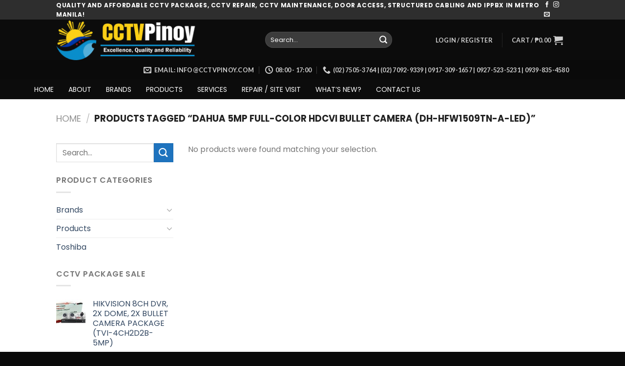

--- FILE ---
content_type: text/html; charset=UTF-8
request_url: https://www.cctvpinoy.com/product-tag/dahua-5mp-full-color-hdcvi-bullet-camera-dh-hfw1509tn-a-led/
body_size: 61634
content:
<!DOCTYPE html>
<!--[if IE 9 ]> <html lang="en-US" class="ie9 loading-site no-js"> <![endif]-->
<!--[if IE 8 ]> <html lang="en-US" class="ie8 loading-site no-js"> <![endif]-->
<!--[if (gte IE 9)|!(IE)]><!--><html lang="en-US" class="loading-site no-js"> <!--<![endif]-->
<head>
	<meta charset="UTF-8" />
	<link rel="profile" href="http://gmpg.org/xfn/11" />
	<link rel="pingback" href="https://www.cctvpinoy.com/xmlrpc.php" />

					<script>document.documentElement.className = document.documentElement.className + ' yes-js js_active js'</script>
			<script>(function(html){html.className = html.className.replace(/\bno-js\b/,'js')})(document.documentElement);</script>
<title>DAHUA 5MP Full-color HDCVI Bullet Camera (DH-HFW1509TN-A-LED) &#8211; CCTVPinoy Co.</title>
<meta name='robots' content='max-image-preview:large' />
<meta name="viewport" content="width=device-width, initial-scale=1, maximum-scale=1" /><link rel='dns-prefetch' href='//fonts.googleapis.com' />
<link href='https://fonts.gstatic.com' crossorigin rel='preconnect' />
<link rel="alternate" type="application/rss+xml" title="CCTVPinoy Co. &raquo; Feed" href="https://www.cctvpinoy.com/feed/" />
<link rel="alternate" type="application/rss+xml" title="CCTVPinoy Co. &raquo; Comments Feed" href="https://www.cctvpinoy.com/comments/feed/" />
<link rel="alternate" type="application/rss+xml" title="CCTVPinoy Co. &raquo; DAHUA 5MP Full-color HDCVI Bullet Camera (DH-HFW1509TN-A-LED) Tag Feed" href="https://www.cctvpinoy.com/product-tag/dahua-5mp-full-color-hdcvi-bullet-camera-dh-hfw1509tn-a-led/feed/" />
<style id='wp-img-auto-sizes-contain-inline-css' type='text/css'>
img:is([sizes=auto i],[sizes^="auto," i]){contain-intrinsic-size:3000px 1500px}
/*# sourceURL=wp-img-auto-sizes-contain-inline-css */
</style>
<style id='wp-emoji-styles-inline-css' type='text/css'>

	img.wp-smiley, img.emoji {
		display: inline !important;
		border: none !important;
		box-shadow: none !important;
		height: 1em !important;
		width: 1em !important;
		margin: 0 0.07em !important;
		vertical-align: -0.1em !important;
		background: none !important;
		padding: 0 !important;
	}
/*# sourceURL=wp-emoji-styles-inline-css */
</style>
<style id='wp-block-library-inline-css' type='text/css'>
:root{--wp-block-synced-color:#7a00df;--wp-block-synced-color--rgb:122,0,223;--wp-bound-block-color:var(--wp-block-synced-color);--wp-editor-canvas-background:#ddd;--wp-admin-theme-color:#007cba;--wp-admin-theme-color--rgb:0,124,186;--wp-admin-theme-color-darker-10:#006ba1;--wp-admin-theme-color-darker-10--rgb:0,107,160.5;--wp-admin-theme-color-darker-20:#005a87;--wp-admin-theme-color-darker-20--rgb:0,90,135;--wp-admin-border-width-focus:2px}@media (min-resolution:192dpi){:root{--wp-admin-border-width-focus:1.5px}}.wp-element-button{cursor:pointer}:root .has-very-light-gray-background-color{background-color:#eee}:root .has-very-dark-gray-background-color{background-color:#313131}:root .has-very-light-gray-color{color:#eee}:root .has-very-dark-gray-color{color:#313131}:root .has-vivid-green-cyan-to-vivid-cyan-blue-gradient-background{background:linear-gradient(135deg,#00d084,#0693e3)}:root .has-purple-crush-gradient-background{background:linear-gradient(135deg,#34e2e4,#4721fb 50%,#ab1dfe)}:root .has-hazy-dawn-gradient-background{background:linear-gradient(135deg,#faaca8,#dad0ec)}:root .has-subdued-olive-gradient-background{background:linear-gradient(135deg,#fafae1,#67a671)}:root .has-atomic-cream-gradient-background{background:linear-gradient(135deg,#fdd79a,#004a59)}:root .has-nightshade-gradient-background{background:linear-gradient(135deg,#330968,#31cdcf)}:root .has-midnight-gradient-background{background:linear-gradient(135deg,#020381,#2874fc)}:root{--wp--preset--font-size--normal:16px;--wp--preset--font-size--huge:42px}.has-regular-font-size{font-size:1em}.has-larger-font-size{font-size:2.625em}.has-normal-font-size{font-size:var(--wp--preset--font-size--normal)}.has-huge-font-size{font-size:var(--wp--preset--font-size--huge)}.has-text-align-center{text-align:center}.has-text-align-left{text-align:left}.has-text-align-right{text-align:right}.has-fit-text{white-space:nowrap!important}#end-resizable-editor-section{display:none}.aligncenter{clear:both}.items-justified-left{justify-content:flex-start}.items-justified-center{justify-content:center}.items-justified-right{justify-content:flex-end}.items-justified-space-between{justify-content:space-between}.screen-reader-text{border:0;clip-path:inset(50%);height:1px;margin:-1px;overflow:hidden;padding:0;position:absolute;width:1px;word-wrap:normal!important}.screen-reader-text:focus{background-color:#ddd;clip-path:none;color:#444;display:block;font-size:1em;height:auto;left:5px;line-height:normal;padding:15px 23px 14px;text-decoration:none;top:5px;width:auto;z-index:100000}html :where(.has-border-color){border-style:solid}html :where([style*=border-top-color]){border-top-style:solid}html :where([style*=border-right-color]){border-right-style:solid}html :where([style*=border-bottom-color]){border-bottom-style:solid}html :where([style*=border-left-color]){border-left-style:solid}html :where([style*=border-width]){border-style:solid}html :where([style*=border-top-width]){border-top-style:solid}html :where([style*=border-right-width]){border-right-style:solid}html :where([style*=border-bottom-width]){border-bottom-style:solid}html :where([style*=border-left-width]){border-left-style:solid}html :where(img[class*=wp-image-]){height:auto;max-width:100%}:where(figure){margin:0 0 1em}html :where(.is-position-sticky){--wp-admin--admin-bar--position-offset:var(--wp-admin--admin-bar--height,0px)}@media screen and (max-width:600px){html :where(.is-position-sticky){--wp-admin--admin-bar--position-offset:0px}}

/*# sourceURL=wp-block-library-inline-css */
</style>
<style id='classic-theme-styles-inline-css' type='text/css'>
/*! This file is auto-generated */
.wp-block-button__link{color:#fff;background-color:#32373c;border-radius:9999px;box-shadow:none;text-decoration:none;padding:calc(.667em + 2px) calc(1.333em + 2px);font-size:1.125em}.wp-block-file__button{background:#32373c;color:#fff;text-decoration:none}
/*# sourceURL=/wp-includes/css/classic-themes.min.css */
</style>
<link rel='stylesheet' id='contact-form-7-css' href='https://www.cctvpinoy.com/wp-content/plugins/contact-form-7/includes/css/styles.css?ver=6.1.4' type='text/css' media='all' />
<link rel='stylesheet' id='groovy-menu-style-css' href='https://www.cctvpinoy.com/wp-content/plugins/groovy-menu/assets/style/frontend.css?ver=2.4.12' type='text/css' media='all' />
<link rel='stylesheet' id='groovy-menu-style-fonts-groovy-28328-css' href='https://www.cctvpinoy.com/wp-content/uploads/groovy/fonts/groovy-28328.css?ver=2.4.12' type='text/css' media='all' />
<link rel='stylesheet' id='groovy-menu-style-fonts-groovy-69018-css' href='https://www.cctvpinoy.com/wp-content/uploads/groovy/fonts/groovy-69018.css?ver=2.4.12' type='text/css' media='all' />
<link rel='stylesheet' id='groovy-menu-style-fonts-groovy-socicon-css' href='https://www.cctvpinoy.com/wp-content/uploads/groovy/fonts/groovy-socicon.css?ver=2.4.12' type='text/css' media='all' />
<link rel='stylesheet' id='groovy-menu-font-awesome-css' href='https://www.cctvpinoy.com/wp-content/plugins/groovy-menu/assets/style/fontawesome.css?ver=2.4.12' type='text/css' media='all' crossorigin='anonymous' />
<link rel='preload' as='font' crossorigin='anonymous' id='groovy-menu-font-awesome-file-css' href='https://www.cctvpinoy.com/wp-content/plugins/groovy-menu/assets/fonts/fontawesome-webfont.woff2?v=4.7.0' type='font/woff2' media='all' />
<link rel='stylesheet' id='groovy-menu-font-internal-css' href='https://www.cctvpinoy.com/wp-content/plugins/groovy-menu/assets/style/font-internal.css?ver=2.4.12' type='text/css' media='all' crossorigin='anonymous' />
<link rel='preload' as='font' crossorigin='anonymous' id='groovy-menu-font-internal-file-css' href='https://www.cctvpinoy.com/wp-content/plugins/groovy-menu/assets/fonts/crane-font.woff?hhxb42' type='font/woff' media='all' />
<style id='woocommerce-inline-inline-css' type='text/css'>
.woocommerce form .form-row .required { visibility: visible; }
/*# sourceURL=woocommerce-inline-inline-css */
</style>
<link rel='stylesheet' id='flatsome-woocommerce-wishlist-css' href='https://www.cctvpinoy.com/wp-content/themes/flatsome/inc/integrations/wc-yith-wishlist/wishlist.css?ver=3.10.2' type='text/css' media='all' />
<link rel='stylesheet' id='groovy-menu-preset-style-672-css' href='https://www.cctvpinoy.com/wp-content/uploads/groovy/preset_672.css?ver=a27e43d972a0b66b36921ca7b423070f' type='text/css' media='all' />
<link rel='stylesheet' id='flatsome-main-css' href='https://www.cctvpinoy.com/wp-content/themes/flatsome/assets/css/flatsome.css?ver=3.14.2' type='text/css' media='all' />
<style id='flatsome-main-inline-css' type='text/css'>
@font-face {
				font-family: "fl-icons";
				font-display: block;
				src: url(https://www.cctvpinoy.com/wp-content/themes/flatsome/assets/css/icons/fl-icons.eot?v=3.14.2);
				src:
					url(https://www.cctvpinoy.com/wp-content/themes/flatsome/assets/css/icons/fl-icons.eot#iefix?v=3.14.2) format("embedded-opentype"),
					url(https://www.cctvpinoy.com/wp-content/themes/flatsome/assets/css/icons/fl-icons.woff2?v=3.14.2) format("woff2"),
					url(https://www.cctvpinoy.com/wp-content/themes/flatsome/assets/css/icons/fl-icons.ttf?v=3.14.2) format("truetype"),
					url(https://www.cctvpinoy.com/wp-content/themes/flatsome/assets/css/icons/fl-icons.woff?v=3.14.2) format("woff"),
					url(https://www.cctvpinoy.com/wp-content/themes/flatsome/assets/css/icons/fl-icons.svg?v=3.14.2#fl-icons) format("svg");
			}
/*# sourceURL=flatsome-main-inline-css */
</style>
<link rel='stylesheet' id='flatsome-shop-css' href='https://www.cctvpinoy.com/wp-content/themes/flatsome/assets/css/flatsome-shop.css?ver=3.14.2' type='text/css' media='all' />
<link rel='stylesheet' id='flatsome-style-css' href='https://www.cctvpinoy.com/wp-content/themes/flatsome-child/style.css?ver=3.0' type='text/css' media='all' />
<link rel='stylesheet' id='flatsome-googlefonts-css' href='//fonts.googleapis.com/css?family=Lato%3Aregular%2C700%2C400%2C700%7CDancing+Script%3Aregular%2C400&#038;display=swap&#038;ver=3.9' type='text/css' media='all' />
<script type="text/javascript" src="https://www.cctvpinoy.com/wp-includes/js/jquery/jquery.min.js?ver=3.7.1" id="jquery-core-js"></script>
<script type="text/javascript" src="https://www.cctvpinoy.com/wp-includes/js/jquery/jquery-migrate.min.js?ver=3.4.1" id="jquery-migrate-js"></script>
<script type="text/javascript" src="https://www.cctvpinoy.com/wp-content/plugins/woocommerce/assets/js/jquery-blockui/jquery.blockUI.min.js?ver=2.7.0-wc.10.4.3" id="wc-jquery-blockui-js" defer="defer" data-wp-strategy="defer"></script>
<script type="text/javascript" id="wc-add-to-cart-js-extra">
/* <![CDATA[ */
var wc_add_to_cart_params = {"ajax_url":"/wp-admin/admin-ajax.php","wc_ajax_url":"/?wc-ajax=%%endpoint%%","i18n_view_cart":"View cart","cart_url":"https://www.cctvpinoy.com/cart/","is_cart":"","cart_redirect_after_add":"no"};
//# sourceURL=wc-add-to-cart-js-extra
/* ]]> */
</script>
<script type="text/javascript" src="https://www.cctvpinoy.com/wp-content/plugins/woocommerce/assets/js/frontend/add-to-cart.min.js?ver=10.4.3" id="wc-add-to-cart-js" defer="defer" data-wp-strategy="defer"></script>
<script type="text/javascript" src="https://www.cctvpinoy.com/wp-content/plugins/woocommerce/assets/js/js-cookie/js.cookie.min.js?ver=2.1.4-wc.10.4.3" id="wc-js-cookie-js" defer="defer" data-wp-strategy="defer"></script>
<script type="text/javascript" id="woocommerce-js-extra">
/* <![CDATA[ */
var woocommerce_params = {"ajax_url":"/wp-admin/admin-ajax.php","wc_ajax_url":"/?wc-ajax=%%endpoint%%","i18n_password_show":"Show password","i18n_password_hide":"Hide password"};
//# sourceURL=woocommerce-js-extra
/* ]]> */
</script>
<script type="text/javascript" src="https://www.cctvpinoy.com/wp-content/plugins/woocommerce/assets/js/frontend/woocommerce.min.js?ver=10.4.3" id="woocommerce-js" defer="defer" data-wp-strategy="defer"></script>
<link rel="https://api.w.org/" href="https://www.cctvpinoy.com/wp-json/" /><link rel="alternate" title="JSON" type="application/json" href="https://www.cctvpinoy.com/wp-json/wp/v2/product_tag/2871" /><link rel="EditURI" type="application/rsd+xml" title="RSD" href="https://www.cctvpinoy.com/xmlrpc.php?rsd" />
<meta name="generator" content="WordPress 6.9" />
<meta name="generator" content="WooCommerce 10.4.3" />

<link rel="stylesheet" id="gm-google-fonts-b4703b063877c2078f24c3169a826873" href="https://fonts.googleapis.com/css?family=Poppins" type="text/css" media="all">
<!-- Google site verification - Google for WooCommerce -->
<meta name="google-site-verification" content="ABNgTtkwNDmXllihnm2RzED6uD6_0-wy76LFNyRyMSU" />
<style>.bg{opacity: 0; transition: opacity 1s; -webkit-transition: opacity 1s;} .bg-loaded{opacity: 1;}</style><!--[if IE]><link rel="stylesheet" type="text/css" href="https://www.cctvpinoy.com/wp-content/themes/flatsome/assets/css/ie-fallback.css"><script src="//cdnjs.cloudflare.com/ajax/libs/html5shiv/3.6.1/html5shiv.js"></script><script>var head = document.getElementsByTagName('head')[0],style = document.createElement('style');style.type = 'text/css';style.styleSheet.cssText = ':before,:after{content:none !important';head.appendChild(style);setTimeout(function(){head.removeChild(style);}, 0);</script><script src="https://www.cctvpinoy.com/wp-content/themes/flatsome/assets/libs/ie-flexibility.js"></script><![endif]-->	<noscript><style>.woocommerce-product-gallery{ opacity: 1 !important; }</style></noscript>
	<link rel="icon" href="https://www.cctvpinoy.com/wp-content/uploads/2021/06/cropped-Untitled-design-20-100x100.png" sizes="32x32" />
<link rel="icon" href="https://www.cctvpinoy.com/wp-content/uploads/2021/06/cropped-Untitled-design-20-300x300.png" sizes="192x192" />
<link rel="apple-touch-icon" href="https://www.cctvpinoy.com/wp-content/uploads/2021/06/cropped-Untitled-design-20-300x300.png" />
<meta name="msapplication-TileImage" content="https://www.cctvpinoy.com/wp-content/uploads/2021/06/cropped-Untitled-design-20-300x300.png" />
<style id="custom-css" type="text/css">:root {--primary-color: #0a0a0a;}.header-main{height: 83px}#logo img{max-height: 83px}#logo{width:398px;}.header-bottom{min-height: 10px}.header-top{min-height: 20px}.transparent .header-main{height: 30px}.transparent #logo img{max-height: 30px}.has-transparent + .page-title:first-of-type,.has-transparent + #main > .page-title,.has-transparent + #main > div > .page-title,.has-transparent + #main .page-header-wrapper:first-of-type .page-title{padding-top: 110px;}.header.show-on-scroll,.stuck .header-main{height:70px!important}.stuck #logo img{max-height: 70px!important}.search-form{ width: 78%;}.header-bg-color, .header-wrapper {background-color: rgba(10,10,10,0.9)}.header-bottom {background-color: #0a0a0a}.top-bar-nav > li > a{line-height: 16px }.header-main .nav > li > a{line-height: 16px }.stuck .header-main .nav > li > a{line-height: 50px }.header-bottom-nav > li > a{line-height: 16px }@media (max-width: 549px) {.header-main{height: 70px}#logo img{max-height: 70px}}.nav-dropdown{font-size:100%}.header-top{background-color:rgba(94,94,94,0.42)!important;}/* Color */.accordion-title.active, .has-icon-bg .icon .icon-inner,.logo a, .primary.is-underline, .primary.is-link, .badge-outline .badge-inner, .nav-outline > li.active> a,.nav-outline >li.active > a, .cart-icon strong,[data-color='primary'], .is-outline.primary{color: #0a0a0a;}/* Color !important */[data-text-color="primary"]{color: #0a0a0a!important;}/* Background Color */[data-text-bg="primary"]{background-color: #0a0a0a;}/* Background */.scroll-to-bullets a,.featured-title, .label-new.menu-item > a:after, .nav-pagination > li > .current,.nav-pagination > li > span:hover,.nav-pagination > li > a:hover,.has-hover:hover .badge-outline .badge-inner,button[type="submit"], .button.wc-forward:not(.checkout):not(.checkout-button), .button.submit-button, .button.primary:not(.is-outline),.featured-table .title,.is-outline:hover, .has-icon:hover .icon-label,.nav-dropdown-bold .nav-column li > a:hover, .nav-dropdown.nav-dropdown-bold > li > a:hover, .nav-dropdown-bold.dark .nav-column li > a:hover, .nav-dropdown.nav-dropdown-bold.dark > li > a:hover, .is-outline:hover, .tagcloud a:hover,.grid-tools a, input[type='submit']:not(.is-form), .box-badge:hover .box-text, input.button.alt,.nav-box > li > a:hover,.nav-box > li.active > a,.nav-pills > li.active > a ,.current-dropdown .cart-icon strong, .cart-icon:hover strong, .nav-line-bottom > li > a:before, .nav-line-grow > li > a:before, .nav-line > li > a:before,.banner, .header-top, .slider-nav-circle .flickity-prev-next-button:hover svg, .slider-nav-circle .flickity-prev-next-button:hover .arrow, .primary.is-outline:hover, .button.primary:not(.is-outline), input[type='submit'].primary, input[type='submit'].primary, input[type='reset'].button, input[type='button'].primary, .badge-inner{background-color: #0a0a0a;}/* Border */.nav-vertical.nav-tabs > li.active > a,.scroll-to-bullets a.active,.nav-pagination > li > .current,.nav-pagination > li > span:hover,.nav-pagination > li > a:hover,.has-hover:hover .badge-outline .badge-inner,.accordion-title.active,.featured-table,.is-outline:hover, .tagcloud a:hover,blockquote, .has-border, .cart-icon strong:after,.cart-icon strong,.blockUI:before, .processing:before,.loading-spin, .slider-nav-circle .flickity-prev-next-button:hover svg, .slider-nav-circle .flickity-prev-next-button:hover .arrow, .primary.is-outline:hover{border-color: #0a0a0a}.nav-tabs > li.active > a{border-top-color: #0a0a0a}.widget_shopping_cart_content .blockUI.blockOverlay:before { border-left-color: #0a0a0a }.woocommerce-checkout-review-order .blockUI.blockOverlay:before { border-left-color: #0a0a0a }/* Fill */.slider .flickity-prev-next-button:hover svg,.slider .flickity-prev-next-button:hover .arrow{fill: #0a0a0a;}/* Background Color */[data-icon-label]:after, .secondary.is-underline:hover,.secondary.is-outline:hover,.icon-label,.button.secondary:not(.is-outline),.button.alt:not(.is-outline), .badge-inner.on-sale, .button.checkout, .single_add_to_cart_button, .current .breadcrumb-step{ background-color:#1e73be; }[data-text-bg="secondary"]{background-color: #1e73be;}/* Color */.secondary.is-underline,.secondary.is-link, .secondary.is-outline,.stars a.active, .star-rating:before, .woocommerce-page .star-rating:before,.star-rating span:before, .color-secondary{color: #1e73be}/* Color !important */[data-text-color="secondary"]{color: #1e73be!important;}/* Border */.secondary.is-outline:hover{border-color:#1e73be}body{font-family:"Lato", sans-serif}body{font-weight: 400}.nav > li > a {font-family:"Lato", sans-serif;}.mobile-sidebar-levels-2 .nav > li > ul > li > a {font-family:"Lato", sans-serif;}.nav > li > a {font-weight: 700;}.mobile-sidebar-levels-2 .nav > li > ul > li > a {font-weight: 700;}h1,h2,h3,h4,h5,h6,.heading-font, .off-canvas-center .nav-sidebar.nav-vertical > li > a{font-family: "Lato", sans-serif;}h1,h2,h3,h4,h5,h6,.heading-font,.banner h1,.banner h2{font-weight: 700;}.alt-font{font-family: "Dancing Script", sans-serif;}.alt-font{font-weight: 400!important;}@media screen and (min-width: 550px){.products .box-vertical .box-image{min-width: 247px!important;width: 247px!important;}}.absolute-footer, html{background-color: #0a0a0a}.label-new.menu-item > a:after{content:"New";}.label-hot.menu-item > a:after{content:"Hot";}.label-sale.menu-item > a:after{content:"Sale";}.label-popular.menu-item > a:after{content:"Popular";}</style>		<style type="text/css" id="wp-custom-css">
			.woocommerce-shipping-totals.shipping, th.product-total, tr.order-total, tr.cart-subtotal, td.product-total, .order_details tfoot,  {
	display: none;
}
#order_review table.shop_table tr>*:first-child {
    width: 100% !important;
}		</style>
			<!-- Fonts Plugin CSS - https://fontsplugin.com/ -->
	<style>
		/* Cached: January 23, 2026 at 6:53am */
/* devanagari */
@font-face {
  font-family: 'Poppins';
  font-style: italic;
  font-weight: 100;
  font-display: swap;
  src: url(https://fonts.gstatic.com/s/poppins/v24/pxiAyp8kv8JHgFVrJJLmE0tDMPKzSQ.woff2) format('woff2');
  unicode-range: U+0900-097F, U+1CD0-1CF9, U+200C-200D, U+20A8, U+20B9, U+20F0, U+25CC, U+A830-A839, U+A8E0-A8FF, U+11B00-11B09;
}
/* latin-ext */
@font-face {
  font-family: 'Poppins';
  font-style: italic;
  font-weight: 100;
  font-display: swap;
  src: url(https://fonts.gstatic.com/s/poppins/v24/pxiAyp8kv8JHgFVrJJLmE0tMMPKzSQ.woff2) format('woff2');
  unicode-range: U+0100-02BA, U+02BD-02C5, U+02C7-02CC, U+02CE-02D7, U+02DD-02FF, U+0304, U+0308, U+0329, U+1D00-1DBF, U+1E00-1E9F, U+1EF2-1EFF, U+2020, U+20A0-20AB, U+20AD-20C0, U+2113, U+2C60-2C7F, U+A720-A7FF;
}
/* latin */
@font-face {
  font-family: 'Poppins';
  font-style: italic;
  font-weight: 100;
  font-display: swap;
  src: url(https://fonts.gstatic.com/s/poppins/v24/pxiAyp8kv8JHgFVrJJLmE0tCMPI.woff2) format('woff2');
  unicode-range: U+0000-00FF, U+0131, U+0152-0153, U+02BB-02BC, U+02C6, U+02DA, U+02DC, U+0304, U+0308, U+0329, U+2000-206F, U+20AC, U+2122, U+2191, U+2193, U+2212, U+2215, U+FEFF, U+FFFD;
}
/* devanagari */
@font-face {
  font-family: 'Poppins';
  font-style: italic;
  font-weight: 200;
  font-display: swap;
  src: url(https://fonts.gstatic.com/s/poppins/v24/pxiDyp8kv8JHgFVrJJLmv1pVFteOcEg.woff2) format('woff2');
  unicode-range: U+0900-097F, U+1CD0-1CF9, U+200C-200D, U+20A8, U+20B9, U+20F0, U+25CC, U+A830-A839, U+A8E0-A8FF, U+11B00-11B09;
}
/* latin-ext */
@font-face {
  font-family: 'Poppins';
  font-style: italic;
  font-weight: 200;
  font-display: swap;
  src: url(https://fonts.gstatic.com/s/poppins/v24/pxiDyp8kv8JHgFVrJJLmv1pVGdeOcEg.woff2) format('woff2');
  unicode-range: U+0100-02BA, U+02BD-02C5, U+02C7-02CC, U+02CE-02D7, U+02DD-02FF, U+0304, U+0308, U+0329, U+1D00-1DBF, U+1E00-1E9F, U+1EF2-1EFF, U+2020, U+20A0-20AB, U+20AD-20C0, U+2113, U+2C60-2C7F, U+A720-A7FF;
}
/* latin */
@font-face {
  font-family: 'Poppins';
  font-style: italic;
  font-weight: 200;
  font-display: swap;
  src: url(https://fonts.gstatic.com/s/poppins/v24/pxiDyp8kv8JHgFVrJJLmv1pVF9eO.woff2) format('woff2');
  unicode-range: U+0000-00FF, U+0131, U+0152-0153, U+02BB-02BC, U+02C6, U+02DA, U+02DC, U+0304, U+0308, U+0329, U+2000-206F, U+20AC, U+2122, U+2191, U+2193, U+2212, U+2215, U+FEFF, U+FFFD;
}
/* devanagari */
@font-face {
  font-family: 'Poppins';
  font-style: italic;
  font-weight: 300;
  font-display: swap;
  src: url(https://fonts.gstatic.com/s/poppins/v24/pxiDyp8kv8JHgFVrJJLm21lVFteOcEg.woff2) format('woff2');
  unicode-range: U+0900-097F, U+1CD0-1CF9, U+200C-200D, U+20A8, U+20B9, U+20F0, U+25CC, U+A830-A839, U+A8E0-A8FF, U+11B00-11B09;
}
/* latin-ext */
@font-face {
  font-family: 'Poppins';
  font-style: italic;
  font-weight: 300;
  font-display: swap;
  src: url(https://fonts.gstatic.com/s/poppins/v24/pxiDyp8kv8JHgFVrJJLm21lVGdeOcEg.woff2) format('woff2');
  unicode-range: U+0100-02BA, U+02BD-02C5, U+02C7-02CC, U+02CE-02D7, U+02DD-02FF, U+0304, U+0308, U+0329, U+1D00-1DBF, U+1E00-1E9F, U+1EF2-1EFF, U+2020, U+20A0-20AB, U+20AD-20C0, U+2113, U+2C60-2C7F, U+A720-A7FF;
}
/* latin */
@font-face {
  font-family: 'Poppins';
  font-style: italic;
  font-weight: 300;
  font-display: swap;
  src: url(https://fonts.gstatic.com/s/poppins/v24/pxiDyp8kv8JHgFVrJJLm21lVF9eO.woff2) format('woff2');
  unicode-range: U+0000-00FF, U+0131, U+0152-0153, U+02BB-02BC, U+02C6, U+02DA, U+02DC, U+0304, U+0308, U+0329, U+2000-206F, U+20AC, U+2122, U+2191, U+2193, U+2212, U+2215, U+FEFF, U+FFFD;
}
/* devanagari */
@font-face {
  font-family: 'Poppins';
  font-style: italic;
  font-weight: 400;
  font-display: swap;
  src: url(https://fonts.gstatic.com/s/poppins/v24/pxiGyp8kv8JHgFVrJJLucXtAKPY.woff2) format('woff2');
  unicode-range: U+0900-097F, U+1CD0-1CF9, U+200C-200D, U+20A8, U+20B9, U+20F0, U+25CC, U+A830-A839, U+A8E0-A8FF, U+11B00-11B09;
}
/* latin-ext */
@font-face {
  font-family: 'Poppins';
  font-style: italic;
  font-weight: 400;
  font-display: swap;
  src: url(https://fonts.gstatic.com/s/poppins/v24/pxiGyp8kv8JHgFVrJJLufntAKPY.woff2) format('woff2');
  unicode-range: U+0100-02BA, U+02BD-02C5, U+02C7-02CC, U+02CE-02D7, U+02DD-02FF, U+0304, U+0308, U+0329, U+1D00-1DBF, U+1E00-1E9F, U+1EF2-1EFF, U+2020, U+20A0-20AB, U+20AD-20C0, U+2113, U+2C60-2C7F, U+A720-A7FF;
}
/* latin */
@font-face {
  font-family: 'Poppins';
  font-style: italic;
  font-weight: 400;
  font-display: swap;
  src: url(https://fonts.gstatic.com/s/poppins/v24/pxiGyp8kv8JHgFVrJJLucHtA.woff2) format('woff2');
  unicode-range: U+0000-00FF, U+0131, U+0152-0153, U+02BB-02BC, U+02C6, U+02DA, U+02DC, U+0304, U+0308, U+0329, U+2000-206F, U+20AC, U+2122, U+2191, U+2193, U+2212, U+2215, U+FEFF, U+FFFD;
}
/* devanagari */
@font-face {
  font-family: 'Poppins';
  font-style: italic;
  font-weight: 500;
  font-display: swap;
  src: url(https://fonts.gstatic.com/s/poppins/v24/pxiDyp8kv8JHgFVrJJLmg1hVFteOcEg.woff2) format('woff2');
  unicode-range: U+0900-097F, U+1CD0-1CF9, U+200C-200D, U+20A8, U+20B9, U+20F0, U+25CC, U+A830-A839, U+A8E0-A8FF, U+11B00-11B09;
}
/* latin-ext */
@font-face {
  font-family: 'Poppins';
  font-style: italic;
  font-weight: 500;
  font-display: swap;
  src: url(https://fonts.gstatic.com/s/poppins/v24/pxiDyp8kv8JHgFVrJJLmg1hVGdeOcEg.woff2) format('woff2');
  unicode-range: U+0100-02BA, U+02BD-02C5, U+02C7-02CC, U+02CE-02D7, U+02DD-02FF, U+0304, U+0308, U+0329, U+1D00-1DBF, U+1E00-1E9F, U+1EF2-1EFF, U+2020, U+20A0-20AB, U+20AD-20C0, U+2113, U+2C60-2C7F, U+A720-A7FF;
}
/* latin */
@font-face {
  font-family: 'Poppins';
  font-style: italic;
  font-weight: 500;
  font-display: swap;
  src: url(https://fonts.gstatic.com/s/poppins/v24/pxiDyp8kv8JHgFVrJJLmg1hVF9eO.woff2) format('woff2');
  unicode-range: U+0000-00FF, U+0131, U+0152-0153, U+02BB-02BC, U+02C6, U+02DA, U+02DC, U+0304, U+0308, U+0329, U+2000-206F, U+20AC, U+2122, U+2191, U+2193, U+2212, U+2215, U+FEFF, U+FFFD;
}
/* devanagari */
@font-face {
  font-family: 'Poppins';
  font-style: italic;
  font-weight: 600;
  font-display: swap;
  src: url(https://fonts.gstatic.com/s/poppins/v24/pxiDyp8kv8JHgFVrJJLmr19VFteOcEg.woff2) format('woff2');
  unicode-range: U+0900-097F, U+1CD0-1CF9, U+200C-200D, U+20A8, U+20B9, U+20F0, U+25CC, U+A830-A839, U+A8E0-A8FF, U+11B00-11B09;
}
/* latin-ext */
@font-face {
  font-family: 'Poppins';
  font-style: italic;
  font-weight: 600;
  font-display: swap;
  src: url(https://fonts.gstatic.com/s/poppins/v24/pxiDyp8kv8JHgFVrJJLmr19VGdeOcEg.woff2) format('woff2');
  unicode-range: U+0100-02BA, U+02BD-02C5, U+02C7-02CC, U+02CE-02D7, U+02DD-02FF, U+0304, U+0308, U+0329, U+1D00-1DBF, U+1E00-1E9F, U+1EF2-1EFF, U+2020, U+20A0-20AB, U+20AD-20C0, U+2113, U+2C60-2C7F, U+A720-A7FF;
}
/* latin */
@font-face {
  font-family: 'Poppins';
  font-style: italic;
  font-weight: 600;
  font-display: swap;
  src: url(https://fonts.gstatic.com/s/poppins/v24/pxiDyp8kv8JHgFVrJJLmr19VF9eO.woff2) format('woff2');
  unicode-range: U+0000-00FF, U+0131, U+0152-0153, U+02BB-02BC, U+02C6, U+02DA, U+02DC, U+0304, U+0308, U+0329, U+2000-206F, U+20AC, U+2122, U+2191, U+2193, U+2212, U+2215, U+FEFF, U+FFFD;
}
/* devanagari */
@font-face {
  font-family: 'Poppins';
  font-style: italic;
  font-weight: 700;
  font-display: swap;
  src: url(https://fonts.gstatic.com/s/poppins/v24/pxiDyp8kv8JHgFVrJJLmy15VFteOcEg.woff2) format('woff2');
  unicode-range: U+0900-097F, U+1CD0-1CF9, U+200C-200D, U+20A8, U+20B9, U+20F0, U+25CC, U+A830-A839, U+A8E0-A8FF, U+11B00-11B09;
}
/* latin-ext */
@font-face {
  font-family: 'Poppins';
  font-style: italic;
  font-weight: 700;
  font-display: swap;
  src: url(https://fonts.gstatic.com/s/poppins/v24/pxiDyp8kv8JHgFVrJJLmy15VGdeOcEg.woff2) format('woff2');
  unicode-range: U+0100-02BA, U+02BD-02C5, U+02C7-02CC, U+02CE-02D7, U+02DD-02FF, U+0304, U+0308, U+0329, U+1D00-1DBF, U+1E00-1E9F, U+1EF2-1EFF, U+2020, U+20A0-20AB, U+20AD-20C0, U+2113, U+2C60-2C7F, U+A720-A7FF;
}
/* latin */
@font-face {
  font-family: 'Poppins';
  font-style: italic;
  font-weight: 700;
  font-display: swap;
  src: url(https://fonts.gstatic.com/s/poppins/v24/pxiDyp8kv8JHgFVrJJLmy15VF9eO.woff2) format('woff2');
  unicode-range: U+0000-00FF, U+0131, U+0152-0153, U+02BB-02BC, U+02C6, U+02DA, U+02DC, U+0304, U+0308, U+0329, U+2000-206F, U+20AC, U+2122, U+2191, U+2193, U+2212, U+2215, U+FEFF, U+FFFD;
}
/* devanagari */
@font-face {
  font-family: 'Poppins';
  font-style: italic;
  font-weight: 800;
  font-display: swap;
  src: url(https://fonts.gstatic.com/s/poppins/v24/pxiDyp8kv8JHgFVrJJLm111VFteOcEg.woff2) format('woff2');
  unicode-range: U+0900-097F, U+1CD0-1CF9, U+200C-200D, U+20A8, U+20B9, U+20F0, U+25CC, U+A830-A839, U+A8E0-A8FF, U+11B00-11B09;
}
/* latin-ext */
@font-face {
  font-family: 'Poppins';
  font-style: italic;
  font-weight: 800;
  font-display: swap;
  src: url(https://fonts.gstatic.com/s/poppins/v24/pxiDyp8kv8JHgFVrJJLm111VGdeOcEg.woff2) format('woff2');
  unicode-range: U+0100-02BA, U+02BD-02C5, U+02C7-02CC, U+02CE-02D7, U+02DD-02FF, U+0304, U+0308, U+0329, U+1D00-1DBF, U+1E00-1E9F, U+1EF2-1EFF, U+2020, U+20A0-20AB, U+20AD-20C0, U+2113, U+2C60-2C7F, U+A720-A7FF;
}
/* latin */
@font-face {
  font-family: 'Poppins';
  font-style: italic;
  font-weight: 800;
  font-display: swap;
  src: url(https://fonts.gstatic.com/s/poppins/v24/pxiDyp8kv8JHgFVrJJLm111VF9eO.woff2) format('woff2');
  unicode-range: U+0000-00FF, U+0131, U+0152-0153, U+02BB-02BC, U+02C6, U+02DA, U+02DC, U+0304, U+0308, U+0329, U+2000-206F, U+20AC, U+2122, U+2191, U+2193, U+2212, U+2215, U+FEFF, U+FFFD;
}
/* devanagari */
@font-face {
  font-family: 'Poppins';
  font-style: italic;
  font-weight: 900;
  font-display: swap;
  src: url(https://fonts.gstatic.com/s/poppins/v24/pxiDyp8kv8JHgFVrJJLm81xVFteOcEg.woff2) format('woff2');
  unicode-range: U+0900-097F, U+1CD0-1CF9, U+200C-200D, U+20A8, U+20B9, U+20F0, U+25CC, U+A830-A839, U+A8E0-A8FF, U+11B00-11B09;
}
/* latin-ext */
@font-face {
  font-family: 'Poppins';
  font-style: italic;
  font-weight: 900;
  font-display: swap;
  src: url(https://fonts.gstatic.com/s/poppins/v24/pxiDyp8kv8JHgFVrJJLm81xVGdeOcEg.woff2) format('woff2');
  unicode-range: U+0100-02BA, U+02BD-02C5, U+02C7-02CC, U+02CE-02D7, U+02DD-02FF, U+0304, U+0308, U+0329, U+1D00-1DBF, U+1E00-1E9F, U+1EF2-1EFF, U+2020, U+20A0-20AB, U+20AD-20C0, U+2113, U+2C60-2C7F, U+A720-A7FF;
}
/* latin */
@font-face {
  font-family: 'Poppins';
  font-style: italic;
  font-weight: 900;
  font-display: swap;
  src: url(https://fonts.gstatic.com/s/poppins/v24/pxiDyp8kv8JHgFVrJJLm81xVF9eO.woff2) format('woff2');
  unicode-range: U+0000-00FF, U+0131, U+0152-0153, U+02BB-02BC, U+02C6, U+02DA, U+02DC, U+0304, U+0308, U+0329, U+2000-206F, U+20AC, U+2122, U+2191, U+2193, U+2212, U+2215, U+FEFF, U+FFFD;
}
/* devanagari */
@font-face {
  font-family: 'Poppins';
  font-style: normal;
  font-weight: 100;
  font-display: swap;
  src: url(https://fonts.gstatic.com/s/poppins/v24/pxiGyp8kv8JHgFVrLPTucXtAKPY.woff2) format('woff2');
  unicode-range: U+0900-097F, U+1CD0-1CF9, U+200C-200D, U+20A8, U+20B9, U+20F0, U+25CC, U+A830-A839, U+A8E0-A8FF, U+11B00-11B09;
}
/* latin-ext */
@font-face {
  font-family: 'Poppins';
  font-style: normal;
  font-weight: 100;
  font-display: swap;
  src: url(https://fonts.gstatic.com/s/poppins/v24/pxiGyp8kv8JHgFVrLPTufntAKPY.woff2) format('woff2');
  unicode-range: U+0100-02BA, U+02BD-02C5, U+02C7-02CC, U+02CE-02D7, U+02DD-02FF, U+0304, U+0308, U+0329, U+1D00-1DBF, U+1E00-1E9F, U+1EF2-1EFF, U+2020, U+20A0-20AB, U+20AD-20C0, U+2113, U+2C60-2C7F, U+A720-A7FF;
}
/* latin */
@font-face {
  font-family: 'Poppins';
  font-style: normal;
  font-weight: 100;
  font-display: swap;
  src: url(https://fonts.gstatic.com/s/poppins/v24/pxiGyp8kv8JHgFVrLPTucHtA.woff2) format('woff2');
  unicode-range: U+0000-00FF, U+0131, U+0152-0153, U+02BB-02BC, U+02C6, U+02DA, U+02DC, U+0304, U+0308, U+0329, U+2000-206F, U+20AC, U+2122, U+2191, U+2193, U+2212, U+2215, U+FEFF, U+FFFD;
}
/* devanagari */
@font-face {
  font-family: 'Poppins';
  font-style: normal;
  font-weight: 200;
  font-display: swap;
  src: url(https://fonts.gstatic.com/s/poppins/v24/pxiByp8kv8JHgFVrLFj_Z11lFc-K.woff2) format('woff2');
  unicode-range: U+0900-097F, U+1CD0-1CF9, U+200C-200D, U+20A8, U+20B9, U+20F0, U+25CC, U+A830-A839, U+A8E0-A8FF, U+11B00-11B09;
}
/* latin-ext */
@font-face {
  font-family: 'Poppins';
  font-style: normal;
  font-weight: 200;
  font-display: swap;
  src: url(https://fonts.gstatic.com/s/poppins/v24/pxiByp8kv8JHgFVrLFj_Z1JlFc-K.woff2) format('woff2');
  unicode-range: U+0100-02BA, U+02BD-02C5, U+02C7-02CC, U+02CE-02D7, U+02DD-02FF, U+0304, U+0308, U+0329, U+1D00-1DBF, U+1E00-1E9F, U+1EF2-1EFF, U+2020, U+20A0-20AB, U+20AD-20C0, U+2113, U+2C60-2C7F, U+A720-A7FF;
}
/* latin */
@font-face {
  font-family: 'Poppins';
  font-style: normal;
  font-weight: 200;
  font-display: swap;
  src: url(https://fonts.gstatic.com/s/poppins/v24/pxiByp8kv8JHgFVrLFj_Z1xlFQ.woff2) format('woff2');
  unicode-range: U+0000-00FF, U+0131, U+0152-0153, U+02BB-02BC, U+02C6, U+02DA, U+02DC, U+0304, U+0308, U+0329, U+2000-206F, U+20AC, U+2122, U+2191, U+2193, U+2212, U+2215, U+FEFF, U+FFFD;
}
/* devanagari */
@font-face {
  font-family: 'Poppins';
  font-style: normal;
  font-weight: 300;
  font-display: swap;
  src: url(https://fonts.gstatic.com/s/poppins/v24/pxiByp8kv8JHgFVrLDz8Z11lFc-K.woff2) format('woff2');
  unicode-range: U+0900-097F, U+1CD0-1CF9, U+200C-200D, U+20A8, U+20B9, U+20F0, U+25CC, U+A830-A839, U+A8E0-A8FF, U+11B00-11B09;
}
/* latin-ext */
@font-face {
  font-family: 'Poppins';
  font-style: normal;
  font-weight: 300;
  font-display: swap;
  src: url(https://fonts.gstatic.com/s/poppins/v24/pxiByp8kv8JHgFVrLDz8Z1JlFc-K.woff2) format('woff2');
  unicode-range: U+0100-02BA, U+02BD-02C5, U+02C7-02CC, U+02CE-02D7, U+02DD-02FF, U+0304, U+0308, U+0329, U+1D00-1DBF, U+1E00-1E9F, U+1EF2-1EFF, U+2020, U+20A0-20AB, U+20AD-20C0, U+2113, U+2C60-2C7F, U+A720-A7FF;
}
/* latin */
@font-face {
  font-family: 'Poppins';
  font-style: normal;
  font-weight: 300;
  font-display: swap;
  src: url(https://fonts.gstatic.com/s/poppins/v24/pxiByp8kv8JHgFVrLDz8Z1xlFQ.woff2) format('woff2');
  unicode-range: U+0000-00FF, U+0131, U+0152-0153, U+02BB-02BC, U+02C6, U+02DA, U+02DC, U+0304, U+0308, U+0329, U+2000-206F, U+20AC, U+2122, U+2191, U+2193, U+2212, U+2215, U+FEFF, U+FFFD;
}
/* devanagari */
@font-face {
  font-family: 'Poppins';
  font-style: normal;
  font-weight: 400;
  font-display: swap;
  src: url(https://fonts.gstatic.com/s/poppins/v24/pxiEyp8kv8JHgFVrJJbecmNE.woff2) format('woff2');
  unicode-range: U+0900-097F, U+1CD0-1CF9, U+200C-200D, U+20A8, U+20B9, U+20F0, U+25CC, U+A830-A839, U+A8E0-A8FF, U+11B00-11B09;
}
/* latin-ext */
@font-face {
  font-family: 'Poppins';
  font-style: normal;
  font-weight: 400;
  font-display: swap;
  src: url(https://fonts.gstatic.com/s/poppins/v24/pxiEyp8kv8JHgFVrJJnecmNE.woff2) format('woff2');
  unicode-range: U+0100-02BA, U+02BD-02C5, U+02C7-02CC, U+02CE-02D7, U+02DD-02FF, U+0304, U+0308, U+0329, U+1D00-1DBF, U+1E00-1E9F, U+1EF2-1EFF, U+2020, U+20A0-20AB, U+20AD-20C0, U+2113, U+2C60-2C7F, U+A720-A7FF;
}
/* latin */
@font-face {
  font-family: 'Poppins';
  font-style: normal;
  font-weight: 400;
  font-display: swap;
  src: url(https://fonts.gstatic.com/s/poppins/v24/pxiEyp8kv8JHgFVrJJfecg.woff2) format('woff2');
  unicode-range: U+0000-00FF, U+0131, U+0152-0153, U+02BB-02BC, U+02C6, U+02DA, U+02DC, U+0304, U+0308, U+0329, U+2000-206F, U+20AC, U+2122, U+2191, U+2193, U+2212, U+2215, U+FEFF, U+FFFD;
}
/* devanagari */
@font-face {
  font-family: 'Poppins';
  font-style: normal;
  font-weight: 500;
  font-display: swap;
  src: url(https://fonts.gstatic.com/s/poppins/v24/pxiByp8kv8JHgFVrLGT9Z11lFc-K.woff2) format('woff2');
  unicode-range: U+0900-097F, U+1CD0-1CF9, U+200C-200D, U+20A8, U+20B9, U+20F0, U+25CC, U+A830-A839, U+A8E0-A8FF, U+11B00-11B09;
}
/* latin-ext */
@font-face {
  font-family: 'Poppins';
  font-style: normal;
  font-weight: 500;
  font-display: swap;
  src: url(https://fonts.gstatic.com/s/poppins/v24/pxiByp8kv8JHgFVrLGT9Z1JlFc-K.woff2) format('woff2');
  unicode-range: U+0100-02BA, U+02BD-02C5, U+02C7-02CC, U+02CE-02D7, U+02DD-02FF, U+0304, U+0308, U+0329, U+1D00-1DBF, U+1E00-1E9F, U+1EF2-1EFF, U+2020, U+20A0-20AB, U+20AD-20C0, U+2113, U+2C60-2C7F, U+A720-A7FF;
}
/* latin */
@font-face {
  font-family: 'Poppins';
  font-style: normal;
  font-weight: 500;
  font-display: swap;
  src: url(https://fonts.gstatic.com/s/poppins/v24/pxiByp8kv8JHgFVrLGT9Z1xlFQ.woff2) format('woff2');
  unicode-range: U+0000-00FF, U+0131, U+0152-0153, U+02BB-02BC, U+02C6, U+02DA, U+02DC, U+0304, U+0308, U+0329, U+2000-206F, U+20AC, U+2122, U+2191, U+2193, U+2212, U+2215, U+FEFF, U+FFFD;
}
/* devanagari */
@font-face {
  font-family: 'Poppins';
  font-style: normal;
  font-weight: 600;
  font-display: swap;
  src: url(https://fonts.gstatic.com/s/poppins/v24/pxiByp8kv8JHgFVrLEj6Z11lFc-K.woff2) format('woff2');
  unicode-range: U+0900-097F, U+1CD0-1CF9, U+200C-200D, U+20A8, U+20B9, U+20F0, U+25CC, U+A830-A839, U+A8E0-A8FF, U+11B00-11B09;
}
/* latin-ext */
@font-face {
  font-family: 'Poppins';
  font-style: normal;
  font-weight: 600;
  font-display: swap;
  src: url(https://fonts.gstatic.com/s/poppins/v24/pxiByp8kv8JHgFVrLEj6Z1JlFc-K.woff2) format('woff2');
  unicode-range: U+0100-02BA, U+02BD-02C5, U+02C7-02CC, U+02CE-02D7, U+02DD-02FF, U+0304, U+0308, U+0329, U+1D00-1DBF, U+1E00-1E9F, U+1EF2-1EFF, U+2020, U+20A0-20AB, U+20AD-20C0, U+2113, U+2C60-2C7F, U+A720-A7FF;
}
/* latin */
@font-face {
  font-family: 'Poppins';
  font-style: normal;
  font-weight: 600;
  font-display: swap;
  src: url(https://fonts.gstatic.com/s/poppins/v24/pxiByp8kv8JHgFVrLEj6Z1xlFQ.woff2) format('woff2');
  unicode-range: U+0000-00FF, U+0131, U+0152-0153, U+02BB-02BC, U+02C6, U+02DA, U+02DC, U+0304, U+0308, U+0329, U+2000-206F, U+20AC, U+2122, U+2191, U+2193, U+2212, U+2215, U+FEFF, U+FFFD;
}
/* devanagari */
@font-face {
  font-family: 'Poppins';
  font-style: normal;
  font-weight: 700;
  font-display: swap;
  src: url(https://fonts.gstatic.com/s/poppins/v24/pxiByp8kv8JHgFVrLCz7Z11lFc-K.woff2) format('woff2');
  unicode-range: U+0900-097F, U+1CD0-1CF9, U+200C-200D, U+20A8, U+20B9, U+20F0, U+25CC, U+A830-A839, U+A8E0-A8FF, U+11B00-11B09;
}
/* latin-ext */
@font-face {
  font-family: 'Poppins';
  font-style: normal;
  font-weight: 700;
  font-display: swap;
  src: url(https://fonts.gstatic.com/s/poppins/v24/pxiByp8kv8JHgFVrLCz7Z1JlFc-K.woff2) format('woff2');
  unicode-range: U+0100-02BA, U+02BD-02C5, U+02C7-02CC, U+02CE-02D7, U+02DD-02FF, U+0304, U+0308, U+0329, U+1D00-1DBF, U+1E00-1E9F, U+1EF2-1EFF, U+2020, U+20A0-20AB, U+20AD-20C0, U+2113, U+2C60-2C7F, U+A720-A7FF;
}
/* latin */
@font-face {
  font-family: 'Poppins';
  font-style: normal;
  font-weight: 700;
  font-display: swap;
  src: url(https://fonts.gstatic.com/s/poppins/v24/pxiByp8kv8JHgFVrLCz7Z1xlFQ.woff2) format('woff2');
  unicode-range: U+0000-00FF, U+0131, U+0152-0153, U+02BB-02BC, U+02C6, U+02DA, U+02DC, U+0304, U+0308, U+0329, U+2000-206F, U+20AC, U+2122, U+2191, U+2193, U+2212, U+2215, U+FEFF, U+FFFD;
}
/* devanagari */
@font-face {
  font-family: 'Poppins';
  font-style: normal;
  font-weight: 800;
  font-display: swap;
  src: url(https://fonts.gstatic.com/s/poppins/v24/pxiByp8kv8JHgFVrLDD4Z11lFc-K.woff2) format('woff2');
  unicode-range: U+0900-097F, U+1CD0-1CF9, U+200C-200D, U+20A8, U+20B9, U+20F0, U+25CC, U+A830-A839, U+A8E0-A8FF, U+11B00-11B09;
}
/* latin-ext */
@font-face {
  font-family: 'Poppins';
  font-style: normal;
  font-weight: 800;
  font-display: swap;
  src: url(https://fonts.gstatic.com/s/poppins/v24/pxiByp8kv8JHgFVrLDD4Z1JlFc-K.woff2) format('woff2');
  unicode-range: U+0100-02BA, U+02BD-02C5, U+02C7-02CC, U+02CE-02D7, U+02DD-02FF, U+0304, U+0308, U+0329, U+1D00-1DBF, U+1E00-1E9F, U+1EF2-1EFF, U+2020, U+20A0-20AB, U+20AD-20C0, U+2113, U+2C60-2C7F, U+A720-A7FF;
}
/* latin */
@font-face {
  font-family: 'Poppins';
  font-style: normal;
  font-weight: 800;
  font-display: swap;
  src: url(https://fonts.gstatic.com/s/poppins/v24/pxiByp8kv8JHgFVrLDD4Z1xlFQ.woff2) format('woff2');
  unicode-range: U+0000-00FF, U+0131, U+0152-0153, U+02BB-02BC, U+02C6, U+02DA, U+02DC, U+0304, U+0308, U+0329, U+2000-206F, U+20AC, U+2122, U+2191, U+2193, U+2212, U+2215, U+FEFF, U+FFFD;
}
/* devanagari */
@font-face {
  font-family: 'Poppins';
  font-style: normal;
  font-weight: 900;
  font-display: swap;
  src: url(https://fonts.gstatic.com/s/poppins/v24/pxiByp8kv8JHgFVrLBT5Z11lFc-K.woff2) format('woff2');
  unicode-range: U+0900-097F, U+1CD0-1CF9, U+200C-200D, U+20A8, U+20B9, U+20F0, U+25CC, U+A830-A839, U+A8E0-A8FF, U+11B00-11B09;
}
/* latin-ext */
@font-face {
  font-family: 'Poppins';
  font-style: normal;
  font-weight: 900;
  font-display: swap;
  src: url(https://fonts.gstatic.com/s/poppins/v24/pxiByp8kv8JHgFVrLBT5Z1JlFc-K.woff2) format('woff2');
  unicode-range: U+0100-02BA, U+02BD-02C5, U+02C7-02CC, U+02CE-02D7, U+02DD-02FF, U+0304, U+0308, U+0329, U+1D00-1DBF, U+1E00-1E9F, U+1EF2-1EFF, U+2020, U+20A0-20AB, U+20AD-20C0, U+2113, U+2C60-2C7F, U+A720-A7FF;
}
/* latin */
@font-face {
  font-family: 'Poppins';
  font-style: normal;
  font-weight: 900;
  font-display: swap;
  src: url(https://fonts.gstatic.com/s/poppins/v24/pxiByp8kv8JHgFVrLBT5Z1xlFQ.woff2) format('woff2');
  unicode-range: U+0000-00FF, U+0131, U+0152-0153, U+02BB-02BC, U+02C6, U+02DA, U+02DC, U+0304, U+0308, U+0329, U+2000-206F, U+20AC, U+2122, U+2191, U+2193, U+2212, U+2215, U+FEFF, U+FFFD;
}

:root {
--font-base: Poppins;
--font-headings: Poppins;
}
body, #content, .entry-content, .post-content, .page-content, .post-excerpt, .entry-summary, .entry-excerpt, .widget-area, .widget, .sidebar, #sidebar, footer, .footer, #footer, .site-footer {
font-family: "Poppins";
 }
#site-title, .site-title, #site-title a, .site-title a, .entry-title, .entry-title a, h1, h2, h3, h4, h5, h6, .widget-title, .elementor-heading-title {
font-family: "Poppins";
 }
	</style>
	<!-- Fonts Plugin CSS -->
	
		<!-- Global site tag (gtag.js) - Google Ads: AW-976030187 - Google for WooCommerce -->
		<script async src="https://www.googletagmanager.com/gtag/js?id=AW-976030187"></script>
		<script>
			window.dataLayer = window.dataLayer || [];
			function gtag() { dataLayer.push(arguments); }
			gtag( 'consent', 'default', {
				analytics_storage: 'denied',
				ad_storage: 'denied',
				ad_user_data: 'denied',
				ad_personalization: 'denied',
				region: ['AT', 'BE', 'BG', 'HR', 'CY', 'CZ', 'DK', 'EE', 'FI', 'FR', 'DE', 'GR', 'HU', 'IS', 'IE', 'IT', 'LV', 'LI', 'LT', 'LU', 'MT', 'NL', 'NO', 'PL', 'PT', 'RO', 'SK', 'SI', 'ES', 'SE', 'GB', 'CH'],
				wait_for_update: 500,
			} );
			gtag('js', new Date());
			gtag('set', 'developer_id.dOGY3NW', true);
			gtag("config", "AW-976030187", { "groups": "GLA", "send_page_view": false });		</script>

			<div id="main-menu" class="mobile-sidebar no-scrollbar mfp-hide">
	<div class="sidebar-menu no-scrollbar ">
		<ul class="nav nav-sidebar nav-vertical nav-uppercase">
			<li class="header-search-form search-form html relative has-icon">
	<div class="header-search-form-wrapper">
		<div class="searchform-wrapper ux-search-box relative form-flat is-normal"><form role="search" method="get" class="searchform" action="https://www.cctvpinoy.com/">
	<div class="flex-row relative">
						<div class="flex-col flex-grow">
			<label class="screen-reader-text" for="woocommerce-product-search-field-0">Search for:</label>
			<input type="search" id="woocommerce-product-search-field-0" class="search-field mb-0" placeholder="Search&hellip;" value="" name="s" />
			<input type="hidden" name="post_type" value="product" />
					</div>
		<div class="flex-col">
			<button type="submit" value="Search" class="ux-search-submit submit-button secondary button icon mb-0" aria-label="Submit">
				<i class="icon-search" ></i>			</button>
		</div>
	</div>
	<div class="live-search-results text-left z-top"></div>
</form>
</div>	</div>
</li><li><a href="https://www.cctvpinoy.com/wp-admin/customize.php?url=&autofocus%5Bsection%5D=menu_locations">Assign a menu in Theme Options > Menus</a></li><li class="account-item has-icon menu-item">
<a href="https://www.cctvpinoy.com/my-account/"
    class="nav-top-link nav-top-not-logged-in">
    <span class="header-account-title">
    Login  </span>
</a>

</li>
<li class="header-divider"></li>		</ul>
	</div>
</div>
<script type="speculationrules">
{"prefetch":[{"source":"document","where":{"and":[{"href_matches":"/*"},{"not":{"href_matches":["/wp-*.php","/wp-admin/*","/wp-content/uploads/*","/wp-content/*","/wp-content/plugins/*","/wp-content/themes/flatsome-child/*","/wp-content/themes/flatsome/*","/*\\?(.+)"]}},{"not":{"selector_matches":"a[rel~=\"nofollow\"]"}},{"not":{"selector_matches":".no-prefetch, .no-prefetch a"}}]},"eagerness":"conservative"}]}
</script>

			<!-- fbmcc-config-disabled -->

			    <div id="login-form-popup" class="lightbox-content mfp-hide">
            <div class="woocommerce-notices-wrapper"></div>
<div class="account-container lightbox-inner">

	
	<div class="col2-set row row-divided row-large" id="customer_login">

		<div class="col-1 large-6 col pb-0">

			
			<div class="account-login-inner">

				<h3 class="uppercase">Login</h3>

				<form class="woocommerce-form woocommerce-form-login login" method="post">

					
					<p class="woocommerce-form-row woocommerce-form-row--wide form-row form-row-wide">
						<label for="username">Username or email address&nbsp;<span class="required">*</span></label>
						<input type="text" class="woocommerce-Input woocommerce-Input--text input-text" name="username" id="username" autocomplete="username" value="" />					</p>
					<p class="woocommerce-form-row woocommerce-form-row--wide form-row form-row-wide">
						<label for="password">Password&nbsp;<span class="required">*</span></label>
						<input class="woocommerce-Input woocommerce-Input--text input-text" type="password" name="password" id="password" autocomplete="current-password" />
					</p>

					<div class="g-recaptcha" style="transform: scale(0.9); -webkit-transform: scale(0.9); transform-origin: 0 0; -webkit-transform-origin: 0 0;" data-sitekey="6Lf07dkiAAAAAN0jcVS4lx41AxlGToDl73inAzeD"></div><script>
                jQuery("form.woocommerce-checkout").on("submit", function(){
                    setTimeout(function(){
                        grecaptcha.reset();
                    },100);
                });
                </script><script src='https://www.google.com/recaptcha/api.js?ver=1.31' id='wpcaptcha-recaptcha-js'></script>
					<p class="form-row">
						<label class="woocommerce-form__label woocommerce-form__label-for-checkbox woocommerce-form-login__rememberme">
							<input class="woocommerce-form__input woocommerce-form__input-checkbox" name="rememberme" type="checkbox" id="rememberme" value="forever" /> <span>Remember me</span>
						</label>
						<input type="hidden" id="woocommerce-login-nonce" name="woocommerce-login-nonce" value="33091f3062" /><input type="hidden" name="_wp_http_referer" value="/product-tag/dahua-5mp-full-color-hdcvi-bullet-camera-dh-hfw1509tn-a-led/" />						<button type="submit" class="woocommerce-button button woocommerce-form-login__submit" name="login" value="Log in">Log in</button>
					</p>
					<p class="woocommerce-LostPassword lost_password">
						<a href="https://www.cctvpinoy.com/my-account/lost-password/">Lost your password?</a>
					</p>

					
				</form>
			</div>

			
		</div>

		<div class="col-2 large-6 col pb-0">

			<div class="account-register-inner">

				<h3 class="uppercase">Register</h3>

				<form method="post" class="woocommerce-form woocommerce-form-register register"  >

					
					
						<p class="woocommerce-form-row woocommerce-form-row--wide form-row form-row-wide">
							<label for="reg_username">Username&nbsp;<span class="required">*</span></label>
							<input type="text" class="woocommerce-Input woocommerce-Input--text input-text" name="username" id="reg_username" autocomplete="username" value="" />						</p>

					
					<p class="woocommerce-form-row woocommerce-form-row--wide form-row form-row-wide">
						<label for="reg_email">Email address&nbsp;<span class="required">*</span></label>
						<input type="email" class="woocommerce-Input woocommerce-Input--text input-text" name="email" id="reg_email" autocomplete="email" value="" />					</p>

					
						<p class="woocommerce-form-row woocommerce-form-row--wide form-row form-row-wide">
							<label for="reg_password">Password&nbsp;<span class="required">*</span></label>
							<input type="password" class="woocommerce-Input woocommerce-Input--text input-text" name="password" id="reg_password" autocomplete="new-password" />
						</p>

					
					<div class="g-recaptcha" style="transform: scale(0.9); -webkit-transform: scale(0.9); transform-origin: 0 0; -webkit-transform-origin: 0 0;" data-sitekey="6Lf07dkiAAAAAN0jcVS4lx41AxlGToDl73inAzeD"></div><script>
                jQuery("form.woocommerce-checkout").on("submit", function(){
                    setTimeout(function(){
                        grecaptcha.reset();
                    },100);
                });
                </script><script src='https://www.google.com/recaptcha/api.js?ver=1.31' id='wpcaptcha-recaptcha-js'></script><wc-order-attribution-inputs></wc-order-attribution-inputs><div class="woocommerce-privacy-policy-text"><p>Your personal data will be used to support your experience throughout this website, to manage access to your account, and for other purposes described in our <a href="https://www.cctvpinoy.com/terms-and-conditions/" class="woocommerce-privacy-policy-link" target="_blank">privacy policy</a>.</p>
</div>
					<p class="woocommerce-form-row form-row">
						<input type="hidden" id="woocommerce-register-nonce" name="woocommerce-register-nonce" value="43cd3ae23b" /><input type="hidden" name="_wp_http_referer" value="/product-tag/dahua-5mp-full-color-hdcvi-bullet-camera-dh-hfw1509tn-a-led/" />						<button type="submit" class="woocommerce-Button woocommerce-button button woocommerce-form-register__submit" name="register" value="Register">Register</button>
					</p>

					
				</form>

			</div>

		</div>

	</div>

</div>

          </div>
  <script type="text/javascript" src="https://www.cctvpinoy.com/wp-includes/js/dist/hooks.min.js?ver=dd5603f07f9220ed27f1" id="wp-hooks-js"></script>
<script type="text/javascript" src="https://www.cctvpinoy.com/wp-includes/js/dist/i18n.min.js?ver=c26c3dc7bed366793375" id="wp-i18n-js"></script>
<script type="text/javascript" id="wp-i18n-js-after">
/* <![CDATA[ */
wp.i18n.setLocaleData( { 'text direction\u0004ltr': [ 'ltr' ] } );
//# sourceURL=wp-i18n-js-after
/* ]]> */
</script>
<script type="text/javascript" src="https://www.cctvpinoy.com/wp-content/plugins/contact-form-7/includes/swv/js/index.js?ver=6.1.4" id="swv-js"></script>
<script type="text/javascript" id="contact-form-7-js-before">
/* <![CDATA[ */
var wpcf7 = {
    "api": {
        "root": "https:\/\/www.cctvpinoy.com\/wp-json\/",
        "namespace": "contact-form-7\/v1"
    }
};
//# sourceURL=contact-form-7-js-before
/* ]]> */
</script>
<script type="text/javascript" src="https://www.cctvpinoy.com/wp-content/plugins/contact-form-7/includes/js/index.js?ver=6.1.4" id="contact-form-7-js"></script>
<script type="text/javascript" id="groovy-menu-js-js-extra">
/* <![CDATA[ */
var groovyMenuHelper = {"ajaxurl":"https://www.cctvpinoy.com/wp-admin/admin-ajax.php"};
var groovyMenuNonce = {"style":"b6e5e43c45"};
//# sourceURL=groovy-menu-js-js-extra
/* ]]> */
</script>
<script type="text/javascript" src="https://www.cctvpinoy.com/wp-content/plugins/groovy-menu/assets/js/frontend.js?ver=2.4.12" id="groovy-menu-js-js"></script>
<script type="text/javascript" id="groovy-menu-js-js-after">
/* <![CDATA[ */
var groovyMenuSettings = {"header":{"align":"left","style":1,"toolbar":"false"},"topLvlLinkAlign":"left","topLvlLinkCenterConsideringLogo":false,"forceLogoCentering":false,"gapBetweenLogoAndLinks":40,"overlap":false,"headerHeight":40,"headerHeightSticky":50,"canvasContainerWidthType":"canvas-boxed-container-boxed","canvasWideContainerWidePadding":15,"canvasBoxedContainerBoxedWidth":1200,"canvasWideContainerBoxedWidth":1200,"stickyHeader":"disable-sticky-header","stickyHeaderMobile":"disable-sticky-header","stickyOffset":"","stickyOffsetMobile":"","stickyToolbar":false,"woocommerceCart":false,"woocommerceCartIconSizeDesktop":16,"woocommerceCartIconSizeMobile":17,"showWpml":false,"showWpmlIconSizeDesktop":18,"showWpmlIconSizeMobile":18,"caret":false,"showDivider":false,"showDividerBetweenMenuLinks":false,"showDividerBetweenMenuLinksWide":false,"showTopLvlAndSubmenuIcons":false,"menuZIndex":9999,"showSubmenu":"hover","subLevelWidth":230,"hideDropdownBg":false,"iconMenuSubmenuBorderTopThickness":1,"iconMenuSubmenuBorderTopStyle":"dotted","iconMenuSubmenuBorderTopColor":"rgba(74, 74, 76, 1)","iconMenuFirstSubmenuActiveLinkColor":"rgba(255, 255, 255, 1)","sidebarMenuFirstSubmenuBgColor":"rgba(0, 0, 0, 1)","sidebarMenuNextSubmenuBgColor":"rgba(0, 0, 0, 1)","minimalisticMenuFirstSubmenuBgColor":"rgba(0, 0, 0, 1)","minimalisticMenuNextSubmenuBgColor":"rgba(0, 0, 0, 1)","dropdownAppearanceStyle":"animate-from-bottom","dropdownHoverStyle":"shift-right","dropdownOverlay":false,"dropdownOverlayColor":"rgba(0, 0, 0, 0.5)","dropdownOverlayBlur":true,"dropdownOverlayBlurRadius":2,"submenuBorderStyle":"dotted","submenuBorderThickness":1,"submenuBorderColor":"rgba(238, 238, 25, 1)","subLevelBorderTopStyle":"solid","subLevelBorderTopThickness":3,"subLevelBorderTopColor":"rgba(0, 0, 0, 1)","subLevelBorderTopShift":true,"subLevelTextColor":"rgba(255, 255, 255, 1)","subLevelTextColorHover":"rgba(255, 255, 255, 1)","subLevelTextActiveColor":"rgba(255, 236, 0, 1)","subLevelBackgroundColor":"rgba(2, 128, 196, 1)","subLevelBackgroundColorHover":"rgba(0, 0, 0, 1)","subLevelItemTextSize":13,"subLevelItemTextCase":"none","subLevelItemTextWeight":"none","subLevelItemTextSubset":"none","subItemLetterSpacing":0,"subDropdownRadius":false,"subDropdownRadius1":0,"subDropdownRadius2":0,"subDropdownRadius4":0,"subDropdownRadius3":0,"dropdownMargin":0,"subDropdownMargin":0,"megamenuTitleTextSize":13,"megamenuTitleTextCase":"uppercase","megamenuTitleTextWeight":"none","megamenuTitleTextSubset":"none","menuTitleLetterSpacing":0,"megamenuTitleAsLink":true,"megamenuTitleAsLinkAccent":true,"menuTitleColor":"rgba(255, 255, 255, 1)","megaMenuCanvasContainerWidthType":"mega-menu-canvas-boxed-container-boxed","megaMenuCanvasBoxedContainerBoxedWidth":1200,"megaMenuCanvasWideContainerBoxedWidth":1200,"megamenuBackgroundColorCustom":false,"megamenuBackgroundColor":"rgba(32, 32, 34, 1)","megamenuColumnPadding":true,"megaMenuDividerColor":"rgba(255, 255, 255, 0)","megaMenuShowLinksBottomBorder":false,"megaMenuLinksSidePadding":0,"megaMenuDropdownMargin":0,"searchForm":"disable","searchFormFrom":"all","searchFormCustomWrapper":"fullscreen","searchFormCustomId":"fullscreen","searchFormCustomShowDefault":true,"searchFormFullscreenBackground":"rgba(0, 0, 0, 0.85)","searchFormIconSizeDesktop":17,"searchFormIconSizeMobile":17,"searchFormIconPositionMobile":"slideBottom","searchFormIconColor":"rgba(255, 255, 255, 1)","searchFormIconColorHover":"rgba(255, 255, 255, 1)","searchFormCloseIconColor":"rgba(255, 255, 255, 1)","searchFormSideBorderThickness":4,"searchFormSideBorderStyle":"solid","searchFormSideBorderColor":"rgba(69, 69, 69, 1)","searchFormInputFieldBackground":"rgba(255, 255, 255, 0)","searchFormInputFieldColor":"rgba(144, 144, 144, 1)","searchFormDropdownBackground":"rgba(255, 255, 255, 1)","searchFormDropdownBtnBackground":"rgba(57, 59, 63, 1)","searchFormDropdownBtnHover":"rgba(87, 171, 85, 1)","logoType":"no","logoResponsive":false,"logoMarginTop":0,"logoMarginRight":0,"logoMarginBottom":0,"logoMarginLeft":0,"logoHeight":46,"logoHeightSticky":46,"logoHeightMobile":44,"logoHeightMobileSticky":44,"logoShowAlt":false,"logoShowTitleAsAlt":false,"useAltLogoAtTop":false,"useAltLogoAtSticky":false,"useAltLogoAtMobile":false,"useAltLogoAtStickyMobile":false,"logoTxtFont":"none","logoTxtFontSize":20,"logoTxtWeight":"none","logoTxtSubset":"none","logoTxtColor":"rgba(32, 32, 34, 1)","logoTxtColorHover":"rgba(32, 32, 34, 1)","stickyLogoTxtFontSize":20,"stickyLogoTxtWeight":"none","stickyLogoTxtSubset":"none","stickyLogoTxtColor":"rgba(32, 32, 34, 1)","stickyLogoTxtColorHover":"rgba(32, 32, 34, 1)","toolbarMenuEnable":false,"toolbarMenuId":"none","toolbarMenuPosition":"gm_toolbar_right_last","toolbarMenuShowMobile":false,"toolbarMenuAppearanceStyle":"animate-with-scaling","toolbarMenuHoverStyle":"default","toolbarMenuTopColor":"rgba(100, 100, 100, 1)","toolbarMenuTopBg":"rgba(255, 255, 255, 0)","toolbarMenuTopColorHover":"rgba(32, 32, 32, 1)","toolbarMenuTopBgHover":"rgba(255, 255, 255, 0)","toolbarMenuTopFontSize":14,"toolbarMenuSubColor":"rgba(100, 100, 100, 1)","toolbarMenuSubBg":"rgba(245, 245, 245, 1)","toolbarMenuSubColorHover":"rgba(32, 32, 32, 1)","toolbarMenuSubBgHover":"rgba(250, 250, 250, 1)","toolbarMenuSubFontSize":14,"toolbarMenuSubWidth":140,"toolbarMenuSubBorderThickness":1,"toolbarMenuSubBorderStyle":"solid","toolbarMenuSubBorderColor":"rgba(195, 195, 195, 1)","toolbarMenuSubTopBorderThickness":3,"toolbarMenuSubTopBorderStyle":"solid","toolbarMenuSubTopBorderColor":"rgba(147, 203, 82, 1)","toolbarMenuSubNavBorderThickness":1,"toolbarMenuSubNavBorderStyle":"dotted","toolbarMenuSubNavBorderColor":"rgba(220, 220, 220, 1)","toolbarMenuSubRadius":false,"toolbarMenuSubRadius1":0,"toolbarMenuSubRadius2":0,"toolbarMenuSubRadius4":0,"toolbarMenuSubRadius3":0,"scrollbarEnable":true,"scrollbarEnableWheelSpeed":50,"scrollbarEnableMobile":true,"scrollHandleAllLinks":false,"scrollSpeedSettings":false,"scrollSpeedSettingsMain":400,"scrollSpeedSettingsMin":250,"scrollSpeedSettingsMax":2000,"scrollSpeedSettingsEasing":"easeInOutQuad","previewWidth":330,"previewHeight":230,"iconMenuTopWidth":70,"iconMenuIconSize":26,"iconMenuTopLevelIconActiveBgColor":"rgba(147, 203, 82, 1)","iconMenuTopLevelIconActiveColor":"rgba(255, 255, 255, 1)","iconMenuBorderTopThickness":1,"iconMenuBorderTopStyle":"solid","iconMenuBorderTopColor":"rgba(232, 232, 232, 1)","iconMenuTopLvlLinkBgColor":"rgba(32, 32, 34, 1)","iconMenuSideBorderThickness":1,"iconMenuSideBorderStyle":"solid","iconMenuSideBorderColor":"rgba(218, 218, 218, 1)","sidebarMenuSideBorderThickness":1,"sidebarMenuSideBorderStyle":"solid","sidebarMenuSideBorderColor":"rgba(218, 218, 218, 1)","sidebarMenuTopWidth":300,"sidebarExpandingMenuShowSideIcon":true,"sidebarExpandingMenuCssHamburgerType":"hamburger--squeeze","sidebarExpandingMenuCssHamburgerHeight":2,"sidebarExpandingMenuOpenOnHover":false,"sidebarExpandingMenuInitialWidth":80,"sidebarExpandingMenuExpandedWidth":300,"sidebarExpandingMenuSubmenuWidth":300,"sidebarExpandingMenuUseAnimation":true,"sidebarExpandingMenuAnimationDuration":300,"sidebarExpandingMenuIconSize":32,"sidebarExpandingMenuSecondLogoEnable":false,"sidebarExpandingMenuSecondLogo":"logo_default","sidebarExpandingMenuBorderThickness":1,"sidebarExpandingMenuBorderStyle":"solid","sidebarExpandingMenuBorderColor":"rgba(218, 218, 218, 1)","sidebarExpandingMenuTopBorderThickness":1,"sidebarExpandingMenuTopBorderStyle":"dotted","sidebarExpandingMenuTopBorderColor":"rgba(110, 110, 111, 1)","sidebarExpandingMenuTopPadding":0,"minimalisticMenuOpenType":"offcanvasSlideRight","minimalisticMenuOpenAnimationSpeed":400,"minimalisticMenuTopLvlMenuBgColor":"rgba(0, 0, 0, 1)","minimalisticMenuTopLvlMenuBgBlur":false,"minimalisticMenuTopLvlMenuBgBlurRadius":2,"minimalisticMenuTopWidth":300,"minimalisticMenuFullscreen":false,"minimalisticMenuFullscreenPosition":"center","minimalisticMenuFullscreenTopWidth":350,"minimalisticMenuFullscreenTopAlignment":"center","compiledCssRtl":"","presetKey":"a27e43d972a0b66b36921ca7b423070f","version":"2.4.12","versionRtl":"","customCssClass":"","actionGmBeforeMainHeaderCustomId":0,"actionGmAfterMainHeaderCustomId":0,"hoverStyle":"3","backgroundColor":"rgba(0, 0, 0, 0)","backgroundColorChangeOnSubmenuOpened":false,"backgroundColorChange":"rgba(255, 255, 255, 1)","backgroundImage":"","backgroundSize":"full","backgroundRepeat":"no-repeat","backgroundAttachment":"scroll","backgroundPosition":"center center","coverBackground":false,"stickyBackgroundColor":"rgba(255, 255, 255, 1)","stickyBackgroundColorChangeOnSubmenuOpened":false,"stickyBackgroundColorChange":"rgba(255, 255, 255, 1)","stickyBgImage":"","stickyBgImageSize":"full","stickyBgRepeat":"no-repeat","stickyBgAttachment":"scroll","stickyBgPosition":"center center","stickyBgCover":false,"bottomBorderThickness":0,"bottomBorderColor":"rgba(0, 0, 0, 0)","bottomBorderThicknessSticky":0,"bottomBorderColorSticky":"rgba(0, 0, 0, 0)","topLevelHoverLineThickness":3,"topLevelTextColor":"rgba(255, 255, 255, 1)","topLevelTextColorHover":"rgba(2, 128, 196, 1)","topLevelTextColorHover2":"rgba(255, 255, 255, 1)","topLevelTextColorChange":"rgba(90, 90, 90, 1)","topLevelTextColorChangeHover":"rgba(147, 203, 82, 1)","topLevelTextColorChangeHover2":"rgba(255, 255, 255, 1)","stickyTopLevelTextColor":"rgba(255, 255, 255, 1)","stickyTopLevelTextColorHover":"rgba(2, 128, 196, 1)","stickyTopLevelTextColorHover2":"rgba(255, 255, 255, 1)","stickyTopLevelTextColorChange":"rgba(90, 90, 90, 1)","stickyTopLevelTextColorChangeHover":"rgba(147, 203, 82, 1)","stickyTopLevelTextColorChangeHover2":"rgba(255, 255, 255, 1)","googleFont":"Poppins","itemsGutterSpace":15,"itemTextSize":14,"itemTextCase":"uppercase","itemTextWeight":"none","itemTextSubset":"none","itemLetterSpacing":0,"shadow":false,"shadowDropdown":false,"shadowSticky":false,"toolbarType":"default","toolbarCustomId":0,"hideToolbarOnMobile":false,"toolbarAlignCenter":false,"toolbarAlignCenterMobile":false,"toolbarTopThickness":0,"toolbarTopColor":"rgba(0, 0, 0, 1)","toolbarBottomThickness":0,"toolbarBottomColor":"rgba(0, 0, 0, 1)","toolbarBgColor":"rgba(255, 255, 255, 1)","toolbarAdditionalInfoColor":"rgba(104, 104, 104, 1)","wpmlDropdownBgColor":"rgba(255, 255, 255, 1)","toolbarAdditionalInfoFontSize":14,"hideToolbarIconTextOnMobile":false,"toolbarIconSize":16,"toolbarIconColor":"rgba(104, 104, 104, 1)","toolbarIconHoverColor":"rgba(165, 226, 94, 1)","toolbarIconSwitchBorder":false,"hamburgerIconSize":24,"hamburgerIconPadding":0,"hamburgerIconBgColor":"rgba(0, 0, 0, 0)","hamburgerIconColor":"rgba(104, 104, 104, 1)","hamburgerIconBorderWidth":0,"hamburgerIconBorderColor":"rgba(0, 0, 0, 0)","hamburgerIconStickySize":24,"hamburgerIconStickyPadding":0,"hamburgerIconStickyBgColor":"rgba(0, 0, 0, 0)","hamburgerIconStickyColor":"rgba(104, 104, 104, 1)","hamburgerIconStickyBorderWidth":0,"hamburgerIconStickyBorderColor":"rgba(0, 0, 0, 0)","hamburgerIconSizeMobile":24,"hamburgerIconPaddingMobile":0,"hamburgerIconBgColorMobile":"rgba(0, 0, 0, 0)","hamburgerIconColorMobile":"rgba(104, 104, 104, 1)","hamburgerIconMobileBorderWidth":0,"hamburgerIconMobileBorderColor":"rgba(0, 0, 0, 0)","hamburgerIconMobileStickySize":24,"hamburgerIconMobileStickyPadding":0,"hamburgerIconMobileStickyBgColor":"rgba(0, 0, 0, 0)","hamburgerIconMobileStickyColor":"rgba(104, 104, 104, 1)","hamburgerIconMobileStickyBorderWidth":0,"hamburgerIconMobileStickyBorderColor":"rgba(0, 0, 0, 0)","hamburgerIconMobileFloatSize":24,"hamburgerIconMobileFloatPadding":0,"hamburgerIconMobileFloatBgColor":"rgba(0, 0, 0, 0)","hamburgerIconMobileFloatColor":"rgba(104, 104, 104, 1)","hamburgerIconMobileFloatBorderWidth":0,"hamburgerIconMobileFloatBorderColor":"rgba(0, 0, 0, 0)","hamburgerIconMobileFullwidthSize":24,"hamburgerIconMobileFullwidthPadding":0,"hamburgerIconMobileFullwidthBgColor":"rgba(0, 0, 0, 0)","hamburgerIconMobileFullwidthColor":"rgba(104, 104, 104, 1)","hamburgerIconMobileFullwidthBorderWidth":0,"hamburgerIconMobileFullwidthBorderColor":"rgba(0, 0, 0, 0)","wooCartDisableDropdown":false,"wooCartCountShape":"drop","wooCartCountBgColor":"rgba(165, 226, 94, 1)","wooCartCountTextColor":"rgba(255, 255, 255, 1)","wooCartDropdownBgColor":"rgba(32, 32, 34, 1)","wooCartDropdownTextColor":"rgba(255, 255, 255, 1)","checkoutBtnFontSize":13,"checkoutBtnFontWeight":"700","checkoutBtnTextColor":"rgba(104, 104, 104, 1)","checkoutBtnTextColorHover":"rgba(104, 104, 104, 1)","checkoutBtnBgColor":"rgba(255, 255, 255, 1)","checkoutBtnBgColorHover":"rgba(255, 255, 255, 1)","checkoutBtnBorderStyle":"none","checkoutBtnBorderWidth":1,"checkoutBtnBorderColor":"","checkoutBtnBorderColorHover":"","viewCartBtnFontSize":13,"viewCartBtnFontWeight":"700","viewCartBtnTextColor":"rgba(255, 255, 255, 1)","viewCartBtnTextColorHover":"rgba(255, 255, 255, 1)","viewCartBtnBgColor":"rgba(165, 226, 94, 1)","viewCartBtnBgColorHover":"rgba(165, 226, 94, 1)","viewCartBtnBorderStyle":"none","viewCartBtnBorderWidth":1,"viewCartBtnBorderColor":"","viewCartBtnBorderColorHover":"","mobileNavMenu":"default","mobileSubmenuStyle":"slider","mobileCustomHamburger":false,"mobileIndependentCssHamburger":false,"mobileIndependentCssHamburgerType":"hamburger--squeeze","mobileIndependentCssHamburgerFloat":false,"mobileIndependentCssHamburgerHeight":3,"mobileNavDrawerOpenType":"offcanvasSlideLeft","mobilePreventAutoclose":false,"mobileLogoPosition":"default","forceLogoCenteringMobile":false,"mobileLogoMarginTop":0,"mobileLogoMarginRight":0,"mobileLogoMarginBottom":0,"mobileLogoMarginLeft":0,"mobileSideIconPosition":"left","mobileShowWoominicart":false,"responsiveNavigationBackgroundColor":"rgba(255, 255, 255, 1)","mobileSliderTitleBackgroundColor":"rgba(222, 222, 222, 1)","responsiveNavigationTextColor":"rgba(90, 90, 90, 1)","responsiveNavigationHoverTextColor":"rgba(204, 204, 204, 1)","mobileItemsBorderThickness":1,"mobileItemsBorderStyle":"dotted","mobileItemsBorderColor":"rgba(90, 90, 90, 1)","mobileToolbarIconColor":"rgba(90, 90, 90, 1)","mobileCaretCustomColor":false,"mobileCaretCustomColorTop":"rgba(90, 90, 90, 1)","mobileCaretCustomColorSub":"rgba(90, 90, 90, 1)","mobileCaretCustomColorCurrent":"rgba(204, 204, 204, 1)","mobileWidth":1023,"mobileOffcanvasFullwidth":false,"mobileOffcanvasWidth":250,"mobileOffcanvasWidthDynamic":false,"mobileHeaderHeight":70,"mobileHeaderStickyHeight":70,"mobileMenuWrapperIndent":0,"mobileSliderTitleHeight":50,"mobileItemsPaddingY":9,"mobileItemTextSize":11,"mobileItemTextCase":"uppercase","mobileItemTextWeight":"none","mobileItemLetterSpacing":0,"mobileSubitemTextSize":11,"mobileSubitemTextCase":"uppercase","mobileSubitemTextWeight":"none","mobileSubitemLetterSpacing":0,"logoText":"","logoUrl":"","logoUrlOpenType":"same","logoDefault":"","logoAlt":"","logoSticky":"","logoStickyAlt":"","logoMobile":"","logoMobileAlt":"","logoStickyMobile":"","logoStickyAltMobile":"","logoStyle4":"","socialSetNofollow":false,"socialSetBlank":false,"socialTwitter":false,"socialTwitterLink":"","socialTwitterText":"","socialTwitterIcon":"fa fa-twitter","socialFacebook":false,"socialFacebookLink":"","socialFacebookText":"","socialFacebookIcon":"fa fa-facebook","socialGoogle":false,"socialGoogleLink":"","socialGoogleText":"","socialGoogleIcon":"fa fa-google","socialVimeo":false,"socialVimeoLink":"","socialVimeoText":"","socialVimeoIcon":"fa fa-vimeo","socialDribbble":false,"socialDribbbleLink":"","socialDribbbleText":"","socialDribbbleIcon":"fa fa-dribbble","socialPinterest":false,"socialPinterestLink":"","socialPinterestText":"","socialPinterestIcon":"fa fa-pinterest","socialYoutube":false,"socialYoutubeLink":"","socialYoutubeText":"","socialYoutubeIcon":"fa fa-youtube","socialLinkedin":false,"socialLinkedinLink":"","socialLinkedinText":"","socialLinkedinIcon":"fa fa-linkedin","socialInstagram":false,"socialInstagramLink":"","socialInstagramText":"","socialInstagramIcon":"fa fa-instagram","socialFlickr":false,"socialFlickrLink":"","socialFlickrText":"","socialFlickrIcon":"fa fa-flickr","socialVk":false,"socialVkLink":"","socialVkText":"","socialVkIcon":"fa fa-vk","toolbarEmailIcon":"","toolbarEmail":"","toolbarEmailAsLink":false,"toolbarPhoneIcon":"","toolbarPhone":"","toolbarPhoneAsLink":false,"searchIcon":"gmi gmi-zoom-search","cartIcon":"gmi gmi-bag","menuIcon":"fa fa-bars","closeIcon":"fa fa-times","icons":"","postTypes":"post,page,blocks,product","wrapperTag":"div","adminWalkerPriority":false,"frontendInitAlt":false,"frontendInitImmediately":false,"displayGmWhenMenuBlockEdit":false,"googleFontsLocal":false,"disableLocalFontAwesome":false,"disableLocalFontInternal":false,"allowUseFontPreloader":true,"allowImportOnlineLibrary":false,"uninstallData":false,"defaultMasterPreset":"672","defaultMasterMenu":"2","overrideForTax":false,"taxonomiesPreset":[],"preset":{"id":"672","name":"First Preset"},"extra_navbar_classes":["gm-navbar--align-left","gm-navbar--style-1","gm-top-links-align-left","gm-navbar--toolbar-false","gm-navbar--hide-gm-caret","gm-dropdown-hover-style-shift-right","gm-dropdown-appearance-animate-from-bottom","gm-dropdown-with-scrollbar"],"_preset_shortcodes_added":true,"_preset_mb_action_added":true}; document.addEventListener("DOMContentLoaded", function () {  let groovyMenuWrapperNode = document.querySelector('.gm-preset-id-672'); 
	if (groovyMenuWrapperNode) {
		if ( ! groovyMenuWrapperNode.classList.contains('gm-init-done')) {
			var gm = new GroovyMenu(groovyMenuWrapperNode ,groovyMenuSettings); gm.init();
		}
	}
 }); 
//# sourceURL=groovy-menu-js-js-after
/* ]]> */
</script>
<script type="text/javascript" src="https://www.cctvpinoy.com/wp-includes/js/dist/vendor/wp-polyfill.min.js?ver=3.15.0" id="wp-polyfill-js"></script>
<script type="text/javascript" src="https://www.cctvpinoy.com/wp-includes/js/hoverIntent.min.js?ver=1.10.2" id="hoverIntent-js"></script>
<script type="text/javascript" id="flatsome-js-js-extra">
/* <![CDATA[ */
var flatsomeVars = {"ajaxurl":"https://www.cctvpinoy.com/wp-admin/admin-ajax.php","rtl":"","sticky_height":"70","assets_url":"https://www.cctvpinoy.com/wp-content/themes/flatsome/assets/js/","lightbox":{"close_markup":"\u003Cbutton title=\"%title%\" type=\"button\" class=\"mfp-close\"\u003E\u003Csvg xmlns=\"http://www.w3.org/2000/svg\" width=\"28\" height=\"28\" viewBox=\"0 0 24 24\" fill=\"none\" stroke=\"currentColor\" stroke-width=\"2\" stroke-linecap=\"round\" stroke-linejoin=\"round\" class=\"feather feather-x\"\u003E\u003Cline x1=\"18\" y1=\"6\" x2=\"6\" y2=\"18\"\u003E\u003C/line\u003E\u003Cline x1=\"6\" y1=\"6\" x2=\"18\" y2=\"18\"\u003E\u003C/line\u003E\u003C/svg\u003E\u003C/button\u003E","close_btn_inside":false},"user":{"can_edit_pages":false},"i18n":{"mainMenu":"Main Menu"},"options":{"cookie_notice_version":"1","swatches_layout":false,"swatches_box_select_event":false,"swatches_box_behavior_selected":false,"swatches_box_update_urls":"1","swatches_box_reset":false,"swatches_box_reset_extent":false,"swatches_box_reset_time":300,"search_result_latency":"0"},"is_mini_cart_reveal":"1"};
//# sourceURL=flatsome-js-js-extra
/* ]]> */
</script>
<script type="text/javascript" src="https://www.cctvpinoy.com/wp-content/themes/flatsome/assets/js/flatsome.js?ver=942e5d46e3c18336921615174a7d6798" id="flatsome-js-js"></script>
<script type="text/javascript" src="https://www.cctvpinoy.com/wp-content/themes/flatsome/inc/integrations/wc-yith-wishlist/wishlist.js?ver=3.10.2" id="flatsome-woocommerce-wishlist-js"></script>
<script type="text/javascript" src="https://www.cctvpinoy.com/wp-content/themes/flatsome/inc/extensions/flatsome-live-search/flatsome-live-search.js?ver=3.14.2" id="flatsome-live-search-js"></script>
<script type="text/javascript" src="https://www.cctvpinoy.com/wp-content/plugins/woocommerce/assets/js/sourcebuster/sourcebuster.min.js?ver=10.4.3" id="sourcebuster-js-js"></script>
<script type="text/javascript" id="wc-order-attribution-js-extra">
/* <![CDATA[ */
var wc_order_attribution = {"params":{"lifetime":1.0e-5,"session":30,"base64":false,"ajaxurl":"https://www.cctvpinoy.com/wp-admin/admin-ajax.php","prefix":"wc_order_attribution_","allowTracking":true},"fields":{"source_type":"current.typ","referrer":"current_add.rf","utm_campaign":"current.cmp","utm_source":"current.src","utm_medium":"current.mdm","utm_content":"current.cnt","utm_id":"current.id","utm_term":"current.trm","utm_source_platform":"current.plt","utm_creative_format":"current.fmt","utm_marketing_tactic":"current.tct","session_entry":"current_add.ep","session_start_time":"current_add.fd","session_pages":"session.pgs","session_count":"udata.vst","user_agent":"udata.uag"}};
//# sourceURL=wc-order-attribution-js-extra
/* ]]> */
</script>
<script type="text/javascript" src="https://www.cctvpinoy.com/wp-content/plugins/woocommerce/assets/js/frontend/order-attribution.min.js?ver=10.4.3" id="wc-order-attribution-js"></script>
<script type="text/javascript" src="https://www.cctvpinoy.com/wp-content/themes/flatsome/assets/js/woocommerce.js?ver=707a90c89eab7247f6e9e1b12f4f381b" id="flatsome-theme-woocommerce-js-js"></script>
<script type="text/javascript" id="gla-gtag-events-js-extra">
/* <![CDATA[ */
var glaGtagData = {"currency_minor_unit":"2","products":[]};
//# sourceURL=gla-gtag-events-js-extra
/* ]]> */
</script>
<script type="text/javascript" src="https://www.cctvpinoy.com/wp-content/plugins/google-listings-and-ads/js/build/gtag-events.js?ver=6972d3af2e3be67de9f1" id="gla-gtag-events-js"></script>
<script type="text/javascript" id="zxcvbn-async-js-extra">
/* <![CDATA[ */
var _zxcvbnSettings = {"src":"https://www.cctvpinoy.com/wp-includes/js/zxcvbn.min.js"};
//# sourceURL=zxcvbn-async-js-extra
/* ]]> */
</script>
<script type="text/javascript" src="https://www.cctvpinoy.com/wp-includes/js/zxcvbn-async.min.js?ver=1.0" id="zxcvbn-async-js"></script>
<script type="text/javascript" id="password-strength-meter-js-extra">
/* <![CDATA[ */
var pwsL10n = {"unknown":"Password strength unknown","short":"Very weak","bad":"Weak","good":"Medium","strong":"Strong","mismatch":"Mismatch"};
//# sourceURL=password-strength-meter-js-extra
/* ]]> */
</script>
<script type="text/javascript" src="https://www.cctvpinoy.com/wp-admin/js/password-strength-meter.min.js?ver=6.9" id="password-strength-meter-js"></script>
<script type="text/javascript" id="wc-password-strength-meter-js-extra">
/* <![CDATA[ */
var wc_password_strength_meter_params = {"min_password_strength":"3","stop_checkout":"","i18n_password_error":"Please enter a stronger password.","i18n_password_hint":"Hint: The password should be at least twelve characters long. To make it stronger, use upper and lower case letters, numbers, and symbols like ! \" ? $ % ^ & )."};
//# sourceURL=wc-password-strength-meter-js-extra
/* ]]> */
</script>
<script type="text/javascript" src="https://www.cctvpinoy.com/wp-content/plugins/woocommerce/assets/js/frontend/password-strength-meter.min.js?ver=10.4.3" id="wc-password-strength-meter-js" defer="defer" data-wp-strategy="defer"></script>
<script id="wp-emoji-settings" type="application/json">
{"baseUrl":"https://s.w.org/images/core/emoji/17.0.2/72x72/","ext":".png","svgUrl":"https://s.w.org/images/core/emoji/17.0.2/svg/","svgExt":".svg","source":{"concatemoji":"https://www.cctvpinoy.com/wp-includes/js/wp-emoji-release.min.js?ver=6.9"}}
</script>
<script type="module">
/* <![CDATA[ */
/*! This file is auto-generated */
const a=JSON.parse(document.getElementById("wp-emoji-settings").textContent),o=(window._wpemojiSettings=a,"wpEmojiSettingsSupports"),s=["flag","emoji"];function i(e){try{var t={supportTests:e,timestamp:(new Date).valueOf()};sessionStorage.setItem(o,JSON.stringify(t))}catch(e){}}function c(e,t,n){e.clearRect(0,0,e.canvas.width,e.canvas.height),e.fillText(t,0,0);t=new Uint32Array(e.getImageData(0,0,e.canvas.width,e.canvas.height).data);e.clearRect(0,0,e.canvas.width,e.canvas.height),e.fillText(n,0,0);const a=new Uint32Array(e.getImageData(0,0,e.canvas.width,e.canvas.height).data);return t.every((e,t)=>e===a[t])}function p(e,t){e.clearRect(0,0,e.canvas.width,e.canvas.height),e.fillText(t,0,0);var n=e.getImageData(16,16,1,1);for(let e=0;e<n.data.length;e++)if(0!==n.data[e])return!1;return!0}function u(e,t,n,a){switch(t){case"flag":return n(e,"\ud83c\udff3\ufe0f\u200d\u26a7\ufe0f","\ud83c\udff3\ufe0f\u200b\u26a7\ufe0f")?!1:!n(e,"\ud83c\udde8\ud83c\uddf6","\ud83c\udde8\u200b\ud83c\uddf6")&&!n(e,"\ud83c\udff4\udb40\udc67\udb40\udc62\udb40\udc65\udb40\udc6e\udb40\udc67\udb40\udc7f","\ud83c\udff4\u200b\udb40\udc67\u200b\udb40\udc62\u200b\udb40\udc65\u200b\udb40\udc6e\u200b\udb40\udc67\u200b\udb40\udc7f");case"emoji":return!a(e,"\ud83e\u1fac8")}return!1}function f(e,t,n,a){let r;const o=(r="undefined"!=typeof WorkerGlobalScope&&self instanceof WorkerGlobalScope?new OffscreenCanvas(300,150):document.createElement("canvas")).getContext("2d",{willReadFrequently:!0}),s=(o.textBaseline="top",o.font="600 32px Arial",{});return e.forEach(e=>{s[e]=t(o,e,n,a)}),s}function r(e){var t=document.createElement("script");t.src=e,t.defer=!0,document.head.appendChild(t)}a.supports={everything:!0,everythingExceptFlag:!0},new Promise(t=>{let n=function(){try{var e=JSON.parse(sessionStorage.getItem(o));if("object"==typeof e&&"number"==typeof e.timestamp&&(new Date).valueOf()<e.timestamp+604800&&"object"==typeof e.supportTests)return e.supportTests}catch(e){}return null}();if(!n){if("undefined"!=typeof Worker&&"undefined"!=typeof OffscreenCanvas&&"undefined"!=typeof URL&&URL.createObjectURL&&"undefined"!=typeof Blob)try{var e="postMessage("+f.toString()+"("+[JSON.stringify(s),u.toString(),c.toString(),p.toString()].join(",")+"));",a=new Blob([e],{type:"text/javascript"});const r=new Worker(URL.createObjectURL(a),{name:"wpTestEmojiSupports"});return void(r.onmessage=e=>{i(n=e.data),r.terminate(),t(n)})}catch(e){}i(n=f(s,u,c,p))}t(n)}).then(e=>{for(const n in e)a.supports[n]=e[n],a.supports.everything=a.supports.everything&&a.supports[n],"flag"!==n&&(a.supports.everythingExceptFlag=a.supports.everythingExceptFlag&&a.supports[n]);var t;a.supports.everythingExceptFlag=a.supports.everythingExceptFlag&&!a.supports.flag,a.supports.everything||((t=a.source||{}).concatemoji?r(t.concatemoji):t.wpemoji&&t.twemoji&&(r(t.twemoji),r(t.wpemoji)))});
//# sourceURL=https://www.cctvpinoy.com/wp-includes/js/wp-emoji-loader.min.js
/* ]]> */
</script>
	
</head>


<body class="archive tax-product_tag term-dahua-5mp-full-color-hdcvi-bullet-camera-dh-hfw1509tn-a-led term-2871 wp-theme-flatsome wp-child-theme-flatsome-child theme-flatsome groovy_menu_2-4-12 woocommerce woocommerce-page woocommerce-no-js lightbox nav-dropdown-has-arrow nav-dropdown-has-shadow nav-dropdown-has-border">

<script type="text/javascript">
/* <![CDATA[ */
gtag("event", "page_view", {send_to: "GLA"});
/* ]]> */
</script>

<a class="skip-link screen-reader-text" href="#main">Skip to content</a>

<div id="wrapper">

	
	<header id="header" class="header has-sticky sticky-jump">
		<div class="header-wrapper">
			<div id="top-bar" class="header-top hide-for-sticky nav-dark hide-for-medium">
    <div class="flex-row container">
      <div class="flex-col hide-for-medium flex-left">
          <ul class="nav nav-left medium-nav-center nav-small  nav-divided">
              <li class="html custom html_topbar_left"><strong class="uppercase">Quality and Affordable CCTV Packages, CCTV Repair, CCTV Maintenance, Door Access, Structured Cabling and IPPBX in Metro Manila!</strong></li>          </ul>
      </div>

      <div class="flex-col hide-for-medium flex-center">
          <ul class="nav nav-center nav-small  nav-divided">
                        </ul>
      </div>

      <div class="flex-col hide-for-medium flex-right">
         <ul class="nav top-bar-nav nav-right nav-small  nav-divided">
              <li class="html header-social-icons ml-0">
	<div class="social-icons follow-icons" ><a href="https://www.facebook.com/officialcctvpinoy" target="_blank" data-label="Facebook" rel="noopener noreferrer nofollow" class="icon plain facebook tooltip" title="Follow on Facebook" aria-label="Follow on Facebook"><i class="icon-facebook" ></i></a><a href="https://www.instagram.com/cctvpinoy/?hl=en" target="_blank" rel="noopener noreferrer nofollow" data-label="Instagram" class="icon plain  instagram tooltip" title="Follow on Instagram" aria-label="Follow on Instagram"><i class="icon-instagram" ></i></a><a href="mailto:cctvpinoy@gmail.com" data-label="E-mail" rel="nofollow" class="icon plain  email tooltip" title="Send us an email" aria-label="Send us an email"><i class="icon-envelop" ></i></a></div></li>          </ul>
      </div>

      
    </div>
</div>
<div id="masthead" class="header-main nav-dark">
      <div class="header-inner flex-row container logo-left" role="navigation">

          <!-- Logo -->
          <div id="logo" class="flex-col logo">
            <!-- Header logo -->
<a href="https://www.cctvpinoy.com/" title="CCTVPinoy Co. - Quality and Reliable CCTV Packages, CCTV Repair, CCTV Maintenance, Door Access, Structured Cabling and IPPBX in Metro Manila" rel="home">
    <img width="398" height="83" src="https://www.cctvpinoy.com/wp-content/uploads/2021/07/CCTVPinoy-logo-white-font-1.png" class="header_logo header-logo" alt="CCTVPinoy Co."/><img  width="398" height="83" src="https://www.cctvpinoy.com/wp-content/uploads/2021/07/CCTVPinoy-logo-white-font-1.png" class="header-logo-dark" alt="CCTVPinoy Co."/></a>
          </div>

          <!-- Mobile Left Elements -->
          <div class="flex-col show-for-medium flex-left">
            <ul class="mobile-nav nav nav-left ">
                          </ul>
          </div>

          <!-- Left Elements -->
          <div class="flex-col hide-for-medium flex-left
            flex-grow">
            <ul class="header-nav header-nav-main nav nav-left  nav-outline nav-uppercase" >
              <li class="header-search-form search-form html relative has-icon">
	<div class="header-search-form-wrapper">
		<div class="searchform-wrapper ux-search-box relative form-flat is-normal"><form role="search" method="get" class="searchform" action="https://www.cctvpinoy.com/">
	<div class="flex-row relative">
						<div class="flex-col flex-grow">
			<label class="screen-reader-text" for="woocommerce-product-search-field-1">Search for:</label>
			<input type="search" id="woocommerce-product-search-field-1" class="search-field mb-0" placeholder="Search&hellip;" value="" name="s" />
			<input type="hidden" name="post_type" value="product" />
					</div>
		<div class="flex-col">
			<button type="submit" value="Search" class="ux-search-submit submit-button secondary button icon mb-0" aria-label="Submit">
				<i class="icon-search" ></i>			</button>
		</div>
	</div>
	<div class="live-search-results text-left z-top"></div>
</form>
</div>	</div>
</li>            </ul>
          </div>

          <!-- Right Elements -->
          <div class="flex-col hide-for-medium flex-right">
            <ul class="header-nav header-nav-main nav nav-right  nav-outline nav-uppercase">
              <li class="account-item has-icon
    "
>

<a href="https://www.cctvpinoy.com/my-account/"
    class="nav-top-link nav-top-not-logged-in "
    data-open="#login-form-popup"  >
    <span>
    Login     / Register  </span>
  
</a>



</li>
<li class="header-divider"></li><li class="cart-item has-icon has-dropdown">

<a href="https://www.cctvpinoy.com/cart/" title="Cart" class="header-cart-link is-small">


<span class="header-cart-title">
   Cart   /      <span class="cart-price"><span class="woocommerce-Price-amount amount"><bdi><span class="woocommerce-Price-currencySymbol">&#8369;</span>0.00</bdi></span></span>
  </span>

    <i class="icon-shopping-cart"
    data-icon-label="0">
  </i>
  </a>

 <ul class="nav-dropdown nav-dropdown-default">
    <li class="html widget_shopping_cart">
      <div class="widget_shopping_cart_content">
        

	<p class="woocommerce-mini-cart__empty-message">No products in the cart.</p>


      </div>
    </li>
     </ul>

</li>
            </ul>
          </div>

          <!-- Mobile Right Elements -->
          <div class="flex-col show-for-medium flex-right">
            <ul class="mobile-nav nav nav-right ">
              <li class="header-divider"></li><li class="account-item has-icon">
	<a href="https://www.cctvpinoy.com/my-account/"
	class="account-link-mobile is-small" title="My account">
	  <i class="icon-user" ></i>	</a>
</li>
<li class="header-divider"></li><li class="cart-item has-icon">

      <a href="https://www.cctvpinoy.com/cart/" class="header-cart-link off-canvas-toggle nav-top-link is-small" data-open="#cart-popup" data-class="off-canvas-cart" title="Cart" data-pos="right">
  
    <i class="icon-shopping-cart"
    data-icon-label="0">
  </i>
  </a>


  <!-- Cart Sidebar Popup -->
  <div id="cart-popup" class="mfp-hide widget_shopping_cart">
  <div class="cart-popup-inner inner-padding">
      <div class="cart-popup-title text-center">
          <h4 class="uppercase">Cart</h4>
          <div class="is-divider"></div>
      </div>
      <div class="widget_shopping_cart_content">
          

	<p class="woocommerce-mini-cart__empty-message">No products in the cart.</p>


      </div>
             <div class="cart-sidebar-content relative"></div>  </div>
  </div>

</li>
            </ul>
          </div>

      </div>
     
            
</div><div id="wide-nav" class="header-bottom wide-nav nav-dark">
    <div class="flex-row container">

                        <div class="flex-col hide-for-medium flex-left">
                <ul class="nav header-nav header-bottom-nav nav-left  nav-uppercase">
                                    </ul>
            </div>
            
            
                        <div class="flex-col hide-for-medium flex-right flex-grow">
              <ul class="nav header-nav header-bottom-nav nav-right  nav-uppercase">
                   <li class="header-contact-wrapper">
		<ul id="header-contact" class="nav nav-divided nav-uppercase header-contact">
		
						<li class="">
			  <a href="mailto:info@cctvpinoy.com" class="tooltip" title="info@cctvpinoy.com">
				  <i class="icon-envelop" style="font-size:16px;"></i>			       <span>
			       	EMAIL: info@cctvpinoy.com			       </span>
			  </a>
			</li>
					
						<li class="">
			  <a class="tooltip" title="08:00 - 17:00 ">
			  	   <i class="icon-clock" style="font-size:16px;"></i>			        <span>08:00 - 17:00</span>
			  </a>
			 </li>
			
						<li class="">
			  <a href="tel:(02) 7505-3764 | (02) 7092-9339 | 0917-309-1657 | 0927-523-5231 | 0939-835-4580" class="tooltip" title="(02) 7505-3764 | (02) 7092-9339 | 0917-309-1657 | 0927-523-5231 | 0939-835-4580">
			     <i class="icon-phone" style="font-size:16px;"></i>			      <span>(02) 7505-3764 | (02) 7092-9339 | 0917-309-1657 | 0927-523-5231 | 0939-835-4580</span>
			  </a>
			</li>
				</ul>
</li>              </ul>
            </div>
            
                          <div class="flex-col show-for-medium flex-grow">
                  <ul class="nav header-bottom-nav nav-center mobile-nav  nav-uppercase">
                      <li class="header-search-form search-form html relative has-icon">
	<div class="header-search-form-wrapper">
		<div class="searchform-wrapper ux-search-box relative form-flat is-normal"><form role="search" method="get" class="searchform" action="https://www.cctvpinoy.com/">
	<div class="flex-row relative">
						<div class="flex-col flex-grow">
			<label class="screen-reader-text" for="woocommerce-product-search-field-2">Search for:</label>
			<input type="search" id="woocommerce-product-search-field-2" class="search-field mb-0" placeholder="Search&hellip;" value="" name="s" />
			<input type="hidden" name="post_type" value="product" />
					</div>
		<div class="flex-col">
			<button type="submit" value="Search" class="ux-search-submit submit-button secondary button icon mb-0" aria-label="Submit">
				<i class="icon-search" ></i>			</button>
		</div>
	</div>
	<div class="live-search-results text-left z-top"></div>
</form>
</div>	</div>
</li>                  </ul>
              </div>
            
    </div>
</div>


	<div class="gm-navbar gm-preset-id-672 gm-navbar--align-left gm-navbar--style-1 gm-top-links-align-left gm-navbar--toolbar-false gm-navbar--hide-gm-caret gm-dropdown-hover-style-shift-right gm-dropdown-appearance-animate-from-bottom gm-dropdown-with-scrollbar"
	        id="gm-697389a7df860" data-version="2.4.12">
		<div class="gm-wrapper"><div class="gm-inner">
				<div class="gm-inner-bg"></div>
				<div class="gm-container"><div class="gm-logo"></div><span class="gm-menu-btn">
						<span class="gm-menu-btn__inner">	<i class="fa fa-bars"></i>
					</span>
					</span><div class="gm-main-menu-wrapper"><nav id="gm-main-menu"><ul id="menu-main-menu" class="gm-navbar-nav"><li id="menu-item-19" class="menu-item menu-item-type-post_type menu-item-object-page menu-item-home gm-menu-item gm-menu-item--lvl-0"><a href="https://www.cctvpinoy.com/" class="gm-anchor"><span class="gm-menu-item__txt-wrapper"><span class="gm-menu-item__txt">Home</span></span></a></li>
<li id="menu-item-17" class="menu-item menu-item-type-post_type menu-item-object-page gm-menu-item gm-menu-item--lvl-0"><a href="https://www.cctvpinoy.com/about/" class="gm-anchor"><span class="gm-menu-item__txt-wrapper"><span class="gm-menu-item__txt">About</span></span></a></li>
<li id="menu-item-391" class="menu-item menu-item-type-taxonomy menu-item-object-product_cat menu-item-has-children gm-menu-item gm-menu-item--lvl-0 gm-dropdown mega-gm-dropdown"><a href="https://www.cctvpinoy.com/product-category/brands/" class="gm-anchor gm-dropdown-toggle"><span class="gm-menu-item__txt-wrapper"><span class="gm-menu-item__txt">Brands</span></span><span class="gm-caret"><i class="fa fa-fw fa-angle-down"></i></span></a>
<div class="gm-dropdown-menu-wrapper"><ul class="gm-dropdown-menu gm-dropdown-menu--lvl-1" >
<li><div class="gm-mega-menu-wrapper"><div class="gm-grid-container"><div class="gm-grid-row"><div class="gm-mega-menu__item gm-mega-menu-title-item menu-item-type-taxonomy menu-item-object-product_cat mobile-grid-100 grid-20"><div class="gm-mega-menu__item__title"><a href="https://www.cctvpinoy.com/product-category/brands/awp/" class="gm-anchor"><span class="gm-menu-item__txt-wrapper"><span class="gm-menu-item__txt">American Wise Power Tech</span></span></a></div></div><div class="gm-mega-menu__item gm-mega-menu-title-item menu-item-type-taxonomy menu-item-object-product_cat mobile-grid-100 grid-20"><div class="gm-mega-menu__item__title"><a href="https://www.cctvpinoy.com/product-category/brands/asenware-fdas/" class="gm-anchor"><span class="gm-menu-item__txt-wrapper"><span class="gm-menu-item__txt">ASENWARE</span></span></a></div></div><div class="gm-mega-menu__item gm-mega-menu-title-item menu-item-type-taxonomy menu-item-object-product_cat mobile-grid-100 grid-20"><div class="gm-mega-menu__item__title"><a href="https://www.cctvpinoy.com/product-category/brands/auveo/" class="gm-anchor"><span class="gm-menu-item__txt-wrapper"><span class="gm-menu-item__txt">Auveo</span></span></a></div></div><div class="gm-mega-menu__item gm-mega-menu-title-item menu-item-type-taxonomy menu-item-object-product_cat mobile-grid-100 grid-20"><div class="gm-mega-menu__item__title"><a href="https://www.cctvpinoy.com/product-category/brands/avtech/" class="gm-anchor"><span class="gm-menu-item__txt-wrapper"><span class="gm-menu-item__txt">AVTECH</span></span></a></div></div><div class="gm-mega-menu__item gm-mega-menu-title-item menu-item-type-taxonomy menu-item-object-product_cat mobile-grid-100 grid-20"><div class="gm-mega-menu__item__title"><a href="https://www.cctvpinoy.com/product-category/brands/charge-ups/" class="gm-anchor"><span class="gm-menu-item__txt-wrapper"><span class="gm-menu-item__txt">Charge UPS</span></span></a></div></div><div class="gm-mega-menu__item gm-mega-menu-title-item menu-item-type-taxonomy menu-item-object-product_cat mobile-grid-100 grid-20"><div class="gm-mega-menu__item__title"><a href="https://www.cctvpinoy.com/product-category/brands/dahua/" class="gm-anchor"><span class="gm-menu-item__txt-wrapper"><span class="gm-menu-item__txt">Dahua</span></span></a></div></div><div class="gm-mega-menu__item gm-mega-menu-title-item menu-item-type-taxonomy menu-item-object-product_cat mobile-grid-100 grid-20"><div class="gm-mega-menu__item__title"><a href="https://www.cctvpinoy.com/product-category/brands/ezviz-stand-alone-cctv/" class="gm-anchor"><span class="gm-menu-item__txt-wrapper"><span class="gm-menu-item__txt">EZVIZ</span></span></a></div></div><div class="gm-mega-menu__item gm-mega-menu-title-item menu-item-type-taxonomy menu-item-object-product_cat mobile-grid-100 grid-20"><div class="gm-mega-menu__item__title"><a href="https://www.cctvpinoy.com/product-category/brands/hikvision/" class="gm-anchor"><span class="gm-menu-item__txt-wrapper"><span class="gm-menu-item__txt">Hikvision</span></span></a></div></div><div class="gm-mega-menu__item gm-mega-menu-title-item menu-item-type-taxonomy menu-item-object-product_cat mobile-grid-100 grid-20"><div class="gm-mega-menu__item__title"><a href="https://www.cctvpinoy.com/product-category/brands/imou/" class="gm-anchor"><span class="gm-menu-item__txt-wrapper"><span class="gm-menu-item__txt">IMOU</span></span></a></div></div><div class="gm-mega-menu__item gm-mega-menu-title-item menu-item-type-taxonomy menu-item-object-product_cat mobile-grid-100 grid-20"><div class="gm-mega-menu__item__title"><a href="https://www.cctvpinoy.com/product-category/brands/itc-audio/" class="gm-anchor"><span class="gm-menu-item__txt-wrapper"><span class="gm-menu-item__txt">ITC Audio</span></span></a></div></div><div class="gm-mega-menu__item gm-mega-menu-title-item menu-item-type-taxonomy menu-item-object-product_cat mobile-grid-100 grid-20"><div class="gm-mega-menu__item__title"><a href="https://www.cctvpinoy.com/product-category/brands/kstar/" class="gm-anchor"><span class="gm-menu-item__txt-wrapper"><span class="gm-menu-item__txt">KStar</span></span></a></div></div><div class="gm-mega-menu__item gm-mega-menu-title-item menu-item-type-taxonomy menu-item-object-product_cat mobile-grid-100 grid-20"><div class="gm-mega-menu__item__title"><a href="https://www.cctvpinoy.com/product-category/brands/powerlogic/" class="gm-anchor"><span class="gm-menu-item__txt-wrapper"><span class="gm-menu-item__txt">Powerlogic</span></span></a></div></div><div class="gm-mega-menu__item gm-mega-menu-title-item menu-item-type-taxonomy menu-item-object-product_cat mobile-grid-100 grid-20"><div class="gm-mega-menu__item__title"><a href="https://www.cctvpinoy.com/product-category/brands/qnap/" class="gm-anchor"><span class="gm-menu-item__txt-wrapper"><span class="gm-menu-item__txt">QNAP</span></span></a></div></div><div class="gm-mega-menu__item gm-mega-menu-title-item menu-item-type-taxonomy menu-item-object-product_cat mobile-grid-100 grid-20"><div class="gm-mega-menu__item__title"><a href="https://www.cctvpinoy.com/product-category/brands/precision/" class="gm-anchor"><span class="gm-menu-item__txt-wrapper"><span class="gm-menu-item__txt">Precision</span></span></a></div></div><div class="gm-mega-menu__item gm-mega-menu-title-item menu-item-type-taxonomy menu-item-object-product_cat mobile-grid-100 grid-20"><div class="gm-mega-menu__item__title"><a href="https://www.cctvpinoy.com/product-category/brands/ruijie/" class="gm-anchor"><span class="gm-menu-item__txt-wrapper"><span class="gm-menu-item__txt">Ruijie</span></span></a></div></div><div class="gm-mega-menu__item gm-mega-menu-title-item menu-item-type-taxonomy menu-item-object-product_cat mobile-grid-100 grid-20"><div class="gm-mega-menu__item__title"><a href="https://www.cctvpinoy.com/product-category/brands/seagate/" class="gm-anchor"><span class="gm-menu-item__txt-wrapper"><span class="gm-menu-item__txt">Seagate</span></span></a></div></div><div class="gm-mega-menu__item gm-mega-menu-title-item menu-item-type-custom menu-item-object-custom mobile-grid-100 grid-20"><div class="gm-mega-menu__item__title"><a href="https://www.cctvpinoy.com/product-category/brands/synology/" class="gm-anchor"><span class="gm-menu-item__txt-wrapper"><span class="gm-menu-item__txt">Synology</span></span></a></div></div><div class="gm-mega-menu__item gm-mega-menu-title-item menu-item-type-taxonomy menu-item-object-product_cat mobile-grid-100 grid-20"><div class="gm-mega-menu__item__title"><a href="https://www.cctvpinoy.com/product-category/brands/tiandy-cctv/" class="gm-anchor"><span class="gm-menu-item__txt-wrapper"><span class="gm-menu-item__txt">Tiandy</span></span></a></div></div><div class="gm-mega-menu__item gm-mega-menu-title-item menu-item-type-taxonomy menu-item-object-product_cat mobile-grid-100 grid-20"><div class="gm-mega-menu__item__title"><a href="https://www.cctvpinoy.com/product-category/brands/tplink/" class="gm-anchor"><span class="gm-menu-item__txt-wrapper"><span class="gm-menu-item__txt">TPLink</span></span></a></div></div><div class="gm-mega-menu__item gm-mega-menu-title-item menu-item-type-taxonomy menu-item-object-product_cat mobile-grid-100 grid-20"><div class="gm-mega-menu__item__title"><a href="https://www.cctvpinoy.com/product-category/brands/viewplus/" class="gm-anchor"><span class="gm-menu-item__txt-wrapper"><span class="gm-menu-item__txt">Viewplus</span></span></a></div></div><div class="gm-mega-menu__item gm-mega-menu-title-item menu-item-type-taxonomy menu-item-object-product_cat mobile-grid-100 grid-20"><div class="gm-mega-menu__item__title"><a href="https://www.cctvpinoy.com/product-category/brands/viewsonic-projector/" class="gm-anchor"><span class="gm-menu-item__txt-wrapper"><span class="gm-menu-item__txt">Viewsonic</span></span></a></div></div><div class="gm-mega-menu__item gm-mega-menu-title-item menu-item-type-taxonomy menu-item-object-product_cat mobile-grid-100 grid-20"><div class="gm-mega-menu__item__title"><a href="https://www.cctvpinoy.com/product-category/brands/wi-tek/" class="gm-anchor"><span class="gm-menu-item__txt-wrapper"><span class="gm-menu-item__txt">Wi-Tek</span></span></a></div></div><div class="gm-mega-menu__item gm-mega-menu-title-item menu-item-type-taxonomy menu-item-object-product_cat mobile-grid-100 grid-20"><div class="gm-mega-menu__item__title"><a href="https://www.cctvpinoy.com/product-category/brands/zkteco/" class="gm-anchor"><span class="gm-menu-item__txt-wrapper"><span class="gm-menu-item__txt">ZKTeco</span></span></a></div></div><div class="gm-mega-menu__item gm-mega-menu-title-item menu-item-type-taxonomy menu-item-object-product_cat mobile-grid-100 grid-20"><div class="gm-mega-menu__item__title"><a href="https://www.cctvpinoy.com/product-category/brands/ubiquiti/" class="gm-anchor"><span class="gm-menu-item__txt-wrapper"><span class="gm-menu-item__txt">Ubiquiti</span></span></a></div></div><div class="gm-mega-menu__item gm-mega-menu-title-item menu-item-type-taxonomy menu-item-object-product_cat mobile-grid-100 grid-20"><div class="gm-mega-menu__item__title"><a href="https://www.cctvpinoy.com/product-category/brands/uniview/" class="gm-anchor"><span class="gm-menu-item__txt-wrapper"><span class="gm-menu-item__txt">Uniview</span></span></a></div></div><div class="gm-mega-menu__item gm-mega-menu-title-item menu-item-type-taxonomy menu-item-object-product_cat mobile-grid-100 grid-20"><div class="gm-mega-menu__item__title"><a href="https://www.cctvpinoy.com/product-category/brands/western-digital/" class="gm-anchor"><span class="gm-menu-item__txt-wrapper"><span class="gm-menu-item__txt">Western Digital</span></span></a></div></div><div class="gm-mega-menu__item gm-mega-menu-title-item menu-item-type-taxonomy menu-item-object-product_cat mobile-grid-100 grid-20"><div class="gm-mega-menu__item__title"><a href="https://www.cctvpinoy.com/product-category/brands/zycoo/" class="gm-anchor"><span class="gm-menu-item__txt-wrapper"><span class="gm-menu-item__txt">Zycoo</span></span></a></div></div></div></div></div></li></ul></div>
</li>
<li id="menu-item-4443" class="menu-item menu-item-type-taxonomy menu-item-object-product_cat menu-item-has-children gm-menu-item gm-menu-item--lvl-0 gm-dropdown"><a href="https://www.cctvpinoy.com/product-category/products/" class="gm-anchor gm-dropdown-toggle"><span class="gm-menu-item__txt-wrapper"><span class="gm-menu-item__txt">Products</span></span><span class="gm-caret"><i class="fa fa-fw fa-angle-down"></i></span></a>
<div class="gm-dropdown-menu-wrapper"><ul class="gm-dropdown-menu gm-dropdown-menu--lvl-1" >
	<li id="menu-item-6142" class="menu-item menu-item-type-taxonomy menu-item-object-product_cat gm-menu-item gm-menu-item--lvl-1"><a href="https://www.cctvpinoy.com/product-category/products/projectors/" class="gm-anchor gm-menu-item__link"><span class="gm-menu-item__txt-wrapper"><span class="gm-menu-item__txt">Projectors</span></span></a></li>
	<li id="menu-item-6027" class="menu-item menu-item-type-taxonomy menu-item-object-product_cat gm-menu-item gm-menu-item--lvl-1"><a href="https://www.cctvpinoy.com/product-category/products/video-door-phone-products/" class="gm-anchor gm-menu-item__link"><span class="gm-menu-item__txt-wrapper"><span class="gm-menu-item__txt">Video Door Phone</span></span></a></li>
	<li id="menu-item-685" class="menu-item menu-item-type-taxonomy menu-item-object-product_cat menu-item-has-children gm-menu-item gm-menu-item--lvl-1 gm-dropdown gm-dropdown-submenu"><a href="https://www.cctvpinoy.com/product-category/products/packages/" class="gm-anchor gm-dropdown-toggle gm-menu-item__link"><span class="gm-menu-item__txt-wrapper"><span class="gm-menu-item__txt">Packages / Kits</span></span><span class="gm-caret"><i class="fa fa-fw fa-angle-right"></i></span></a>
	<div class="gm-dropdown-menu-wrapper"><ul class="gm-dropdown-menu gm-dropdown-menu--lvl-2" >
		<li id="menu-item-686" class="menu-item menu-item-type-taxonomy menu-item-object-product_cat gm-menu-item gm-menu-item--lvl-2"><a href="https://www.cctvpinoy.com/product-category/products/packages/hd-analog/" class="gm-anchor gm-menu-item__link"><span class="gm-menu-item__txt-wrapper"><span class="gm-menu-item__txt">HD Analog</span><span class="gm-badge" style="position: relative;transform: translate(-1, -1);" ><span style="background-color: rgba(255, 0, 0, 1);padding: 30;border-radius: 50;font-size: 11px;" >Sale!</span></span></span></a></li>
		<li id="menu-item-687" class="menu-item menu-item-type-taxonomy menu-item-object-product_cat gm-menu-item gm-menu-item--lvl-2"><a href="https://www.cctvpinoy.com/product-category/products/packages/network-camera/" class="gm-anchor gm-menu-item__link"><span class="gm-menu-item__txt-wrapper"><span class="gm-menu-item__txt">Network Camera</span></span></a></li>
	</ul></div>
</li>
	<li id="menu-item-688" class="menu-item menu-item-type-taxonomy menu-item-object-product_cat menu-item-has-children gm-menu-item gm-menu-item--lvl-1 gm-dropdown gm-dropdown-submenu"><a href="https://www.cctvpinoy.com/product-category/products/digital-video-recorder/" class="gm-anchor gm-dropdown-toggle gm-menu-item__link"><span class="gm-menu-item__txt-wrapper"><span class="gm-menu-item__txt">Digital Video Recorder</span></span><span class="gm-caret"><i class="fa fa-fw fa-angle-right"></i></span></a>
	<div class="gm-dropdown-menu-wrapper"><ul class="gm-dropdown-menu gm-dropdown-menu--lvl-2" >
		<li id="menu-item-692" class="menu-item menu-item-type-taxonomy menu-item-object-product_cat gm-menu-item gm-menu-item--lvl-2"><a href="https://www.cctvpinoy.com/product-category/products/digital-video-recorder/4-channel/" class="gm-anchor gm-menu-item__link"><span class="gm-menu-item__txt-wrapper"><span class="gm-menu-item__txt">4 Channel DVR</span></span></a></li>
		<li id="menu-item-694" class="menu-item menu-item-type-taxonomy menu-item-object-product_cat gm-menu-item gm-menu-item--lvl-2"><a href="https://www.cctvpinoy.com/product-category/products/digital-video-recorder/8-channel/" class="gm-anchor gm-menu-item__link"><span class="gm-menu-item__txt-wrapper"><span class="gm-menu-item__txt">8 Channel DVR</span></span></a></li>
		<li id="menu-item-689" class="menu-item menu-item-type-taxonomy menu-item-object-product_cat gm-menu-item gm-menu-item--lvl-2"><a href="https://www.cctvpinoy.com/product-category/products/digital-video-recorder/16-channel/" class="gm-anchor gm-menu-item__link"><span class="gm-menu-item__txt-wrapper"><span class="gm-menu-item__txt">16 Channel DVR</span></span></a></li>
		<li id="menu-item-691" class="menu-item menu-item-type-taxonomy menu-item-object-product_cat gm-menu-item gm-menu-item--lvl-2"><a href="https://www.cctvpinoy.com/product-category/products/digital-video-recorder/32-channel/" class="gm-anchor gm-menu-item__link"><span class="gm-menu-item__txt-wrapper"><span class="gm-menu-item__txt">32 Channel DVR</span></span></a></li>
		<li id="menu-item-693" class="menu-item menu-item-type-taxonomy menu-item-object-product_cat gm-menu-item gm-menu-item--lvl-2"><a href="https://www.cctvpinoy.com/product-category/products/digital-video-recorder/64-channel-and-up/" class="gm-anchor gm-menu-item__link"><span class="gm-menu-item__txt-wrapper"><span class="gm-menu-item__txt">64 Channel and Up DVR</span></span></a></li>
	</ul></div>
</li>
	<li id="menu-item-699" class="menu-item menu-item-type-taxonomy menu-item-object-product_cat menu-item-has-children gm-menu-item gm-menu-item--lvl-1 gm-dropdown gm-dropdown-submenu"><a href="https://www.cctvpinoy.com/product-category/products/network-video-recorder/" class="gm-anchor gm-dropdown-toggle gm-menu-item__link"><span class="gm-menu-item__txt-wrapper"><span class="gm-menu-item__txt">Network Video Recorder</span></span><span class="gm-caret"><i class="fa fa-fw fa-angle-right"></i></span></a>
	<div class="gm-dropdown-menu-wrapper"><ul class="gm-dropdown-menu gm-dropdown-menu--lvl-2" >
		<li id="menu-item-703" class="menu-item menu-item-type-taxonomy menu-item-object-product_cat gm-menu-item gm-menu-item--lvl-2"><a href="https://www.cctvpinoy.com/product-category/products/network-video-recorder/4-channel-network-video-recorder/" class="gm-anchor gm-menu-item__link"><span class="gm-menu-item__txt-wrapper"><span class="gm-menu-item__txt">4 Channel NVR</span></span></a></li>
		<li id="menu-item-4321" class="menu-item menu-item-type-taxonomy menu-item-object-product_cat gm-menu-item gm-menu-item--lvl-2"><a href="https://www.cctvpinoy.com/product-category/products/network-video-recorder/8-channel-network-video-recorder/" class="gm-anchor gm-menu-item__link"><span class="gm-menu-item__txt-wrapper"><span class="gm-menu-item__txt">8 Channel NVR</span></span></a></li>
		<li id="menu-item-4322" class="menu-item menu-item-type-taxonomy menu-item-object-product_cat gm-menu-item gm-menu-item--lvl-2"><a href="https://www.cctvpinoy.com/product-category/products/network-video-recorder/16-channel-network-video-recorder/" class="gm-anchor gm-menu-item__link"><span class="gm-menu-item__txt-wrapper"><span class="gm-menu-item__txt">16 Channel NVR</span></span></a></li>
		<li id="menu-item-4323" class="menu-item menu-item-type-taxonomy menu-item-object-product_cat gm-menu-item gm-menu-item--lvl-2"><a href="https://www.cctvpinoy.com/product-category/products/network-video-recorder/32-channel-network-video-recorder/" class="gm-anchor gm-menu-item__link"><span class="gm-menu-item__txt-wrapper"><span class="gm-menu-item__txt">32 Channel NVR</span></span></a></li>
		<li id="menu-item-4324" class="menu-item menu-item-type-taxonomy menu-item-object-product_cat gm-menu-item gm-menu-item--lvl-2"><a href="https://www.cctvpinoy.com/product-category/products/network-video-recorder/64-channel-and-up-network-video-recorder/" class="gm-anchor gm-menu-item__link"><span class="gm-menu-item__txt-wrapper"><span class="gm-menu-item__txt">64 Channel and Up NVR</span></span></a></li>
	</ul></div>
</li>
	<li id="menu-item-695" class="menu-item menu-item-type-taxonomy menu-item-object-product_cat menu-item-has-children gm-menu-item gm-menu-item--lvl-1 gm-dropdown gm-dropdown-submenu"><a href="https://www.cctvpinoy.com/product-category/products/hd-analog-camera/" class="gm-anchor gm-dropdown-toggle gm-menu-item__link"><span class="gm-menu-item__txt-wrapper"><span class="gm-menu-item__txt">HD Analog Camera</span></span><span class="gm-caret"><i class="fa fa-fw fa-angle-right"></i></span></a>
	<div class="gm-dropdown-menu-wrapper"><ul class="gm-dropdown-menu gm-dropdown-menu--lvl-2" >
		<li id="menu-item-696" class="menu-item menu-item-type-taxonomy menu-item-object-product_cat gm-menu-item gm-menu-item--lvl-2"><a href="https://www.cctvpinoy.com/product-category/products/hd-analog-camera/2mp-resolution-hd-analog/" class="gm-anchor gm-menu-item__link"><span class="gm-menu-item__txt-wrapper"><span class="gm-menu-item__txt">2MP Resolution</span></span></a></li>
		<li id="menu-item-697" class="menu-item menu-item-type-taxonomy menu-item-object-product_cat gm-menu-item gm-menu-item--lvl-2"><a href="https://www.cctvpinoy.com/product-category/products/hd-analog-camera/3mp-resolution-hd-analog/" class="gm-anchor gm-menu-item__link"><span class="gm-menu-item__txt-wrapper"><span class="gm-menu-item__txt">3MP Resolution</span></span></a></li>
		<li id="menu-item-698" class="menu-item menu-item-type-taxonomy menu-item-object-product_cat gm-menu-item gm-menu-item--lvl-2"><a href="https://www.cctvpinoy.com/product-category/products/hd-analog-camera/5mp-resolution-hd-analog/" class="gm-anchor gm-menu-item__link"><span class="gm-menu-item__txt-wrapper"><span class="gm-menu-item__txt">5MP Resolution</span></span></a></li>
	</ul></div>
</li>
	<li id="menu-item-4327" class="menu-item menu-item-type-taxonomy menu-item-object-product_cat menu-item-has-children gm-menu-item gm-menu-item--lvl-1 gm-dropdown gm-dropdown-submenu"><a href="https://www.cctvpinoy.com/product-category/products/ip-camera/" class="gm-anchor gm-dropdown-toggle gm-menu-item__link"><span class="gm-menu-item__txt-wrapper"><span class="gm-menu-item__txt">IP Camera</span></span><span class="gm-caret"><i class="fa fa-fw fa-angle-right"></i></span></a>
	<div class="gm-dropdown-menu-wrapper"><ul class="gm-dropdown-menu gm-dropdown-menu--lvl-2" >
		<li id="menu-item-4328" class="menu-item menu-item-type-taxonomy menu-item-object-product_cat gm-menu-item gm-menu-item--lvl-2"><a href="https://www.cctvpinoy.com/product-category/products/ip-camera/2mp-resolution-ipcamera/" class="gm-anchor gm-menu-item__link"><span class="gm-menu-item__txt-wrapper"><span class="gm-menu-item__txt">2MP Resolution IP</span></span></a></li>
		<li id="menu-item-4329" class="menu-item menu-item-type-taxonomy menu-item-object-product_cat gm-menu-item gm-menu-item--lvl-2"><a href="https://www.cctvpinoy.com/product-category/products/ip-camera/4mp-resolution-ipcamera/" class="gm-anchor gm-menu-item__link"><span class="gm-menu-item__txt-wrapper"><span class="gm-menu-item__txt">4MP Resolution IP</span></span></a></li>
		<li id="menu-item-4330" class="menu-item menu-item-type-taxonomy menu-item-object-product_cat gm-menu-item gm-menu-item--lvl-2"><a href="https://www.cctvpinoy.com/product-category/products/ip-camera/5mp-resolution-ipcamera/" class="gm-anchor gm-menu-item__link"><span class="gm-menu-item__txt-wrapper"><span class="gm-menu-item__txt">5MP Resolution IP</span></span></a></li>
		<li id="menu-item-4331" class="menu-item menu-item-type-taxonomy menu-item-object-product_cat gm-menu-item gm-menu-item--lvl-2"><a href="https://www.cctvpinoy.com/product-category/products/ip-camera/6mp-resolution-ipcamera/" class="gm-anchor gm-menu-item__link"><span class="gm-menu-item__txt-wrapper"><span class="gm-menu-item__txt">6MP Resolution IP</span></span></a></li>
		<li id="menu-item-4333" class="menu-item menu-item-type-taxonomy menu-item-object-product_cat gm-menu-item gm-menu-item--lvl-2"><a href="https://www.cctvpinoy.com/product-category/products/ip-camera/8mp-resolution-ipcamera/" class="gm-anchor gm-menu-item__link"><span class="gm-menu-item__txt-wrapper"><span class="gm-menu-item__txt">8MP Resolution IP</span></span></a></li>
		<li id="menu-item-4335" class="menu-item menu-item-type-taxonomy menu-item-object-product_cat gm-menu-item gm-menu-item--lvl-2"><a href="https://www.cctvpinoy.com/product-category/products/ip-camera/12mp-resolution-ipcamera/" class="gm-anchor gm-menu-item__link"><span class="gm-menu-item__txt-wrapper"><span class="gm-menu-item__txt">12MP Resolution IP</span></span></a></li>
	</ul></div>
</li>
	<li id="menu-item-4338" class="menu-item menu-item-type-taxonomy menu-item-object-product_cat menu-item-has-children gm-menu-item gm-menu-item--lvl-1 gm-dropdown gm-dropdown-submenu"><a href="https://www.cctvpinoy.com/product-category/products/storage/" class="gm-anchor gm-dropdown-toggle gm-menu-item__link"><span class="gm-menu-item__txt-wrapper"><span class="gm-menu-item__txt">Storage</span></span><span class="gm-caret"><i class="fa fa-fw fa-angle-right"></i></span></a>
	<div class="gm-dropdown-menu-wrapper"><ul class="gm-dropdown-menu gm-dropdown-menu--lvl-2" >
		<li id="menu-item-4339" class="menu-item menu-item-type-taxonomy menu-item-object-product_cat gm-menu-item gm-menu-item--lvl-2"><a href="https://www.cctvpinoy.com/product-category/products/storage/for-cctv/" class="gm-anchor gm-menu-item__link"><span class="gm-menu-item__txt-wrapper"><span class="gm-menu-item__txt">For CCTV</span></span></a></li>
		<li id="menu-item-4343" class="menu-item menu-item-type-taxonomy menu-item-object-product_cat gm-menu-item gm-menu-item--lvl-2"><a href="https://www.cctvpinoy.com/product-category/products/storage/external-storage/" class="gm-anchor gm-menu-item__link"><span class="gm-menu-item__txt-wrapper"><span class="gm-menu-item__txt">External Storage</span></span></a></li>
		<li id="menu-item-9162" class="menu-item menu-item-type-taxonomy menu-item-object-product_cat gm-menu-item gm-menu-item--lvl-2"><a href="https://www.cctvpinoy.com/product-category/products/storage/network-storage/" class="gm-anchor gm-menu-item__link"><span class="gm-menu-item__txt-wrapper"><span class="gm-menu-item__txt">Network Storage</span></span></a></li>
	</ul></div>
</li>
	<li id="menu-item-4348" class="menu-item menu-item-type-taxonomy menu-item-object-product_cat menu-item-has-children gm-menu-item gm-menu-item--lvl-1 gm-dropdown gm-dropdown-submenu"><a href="https://www.cctvpinoy.com/product-category/products/switches/" class="gm-anchor gm-dropdown-toggle gm-menu-item__link"><span class="gm-menu-item__txt-wrapper"><span class="gm-menu-item__txt">Switches</span></span><span class="gm-caret"><i class="fa fa-fw fa-angle-right"></i></span></a>
	<div class="gm-dropdown-menu-wrapper"><ul class="gm-dropdown-menu gm-dropdown-menu--lvl-2" >
		<li id="menu-item-4349" class="menu-item menu-item-type-taxonomy menu-item-object-product_cat gm-menu-item gm-menu-item--lvl-2"><a href="https://www.cctvpinoy.com/product-category/products/switches/gigabit-switch/" class="gm-anchor gm-menu-item__link"><span class="gm-menu-item__txt-wrapper"><span class="gm-menu-item__txt">Gigabit Switch</span></span></a></li>
		<li id="menu-item-4350" class="menu-item menu-item-type-taxonomy menu-item-object-product_cat gm-menu-item gm-menu-item--lvl-2"><a href="https://www.cctvpinoy.com/product-category/products/switches/power-over-ethernet-switch/" class="gm-anchor gm-menu-item__link"><span class="gm-menu-item__txt-wrapper"><span class="gm-menu-item__txt">POE Switch</span></span></a></li>
		<li id="menu-item-4351" class="menu-item menu-item-type-taxonomy menu-item-object-product_cat gm-menu-item gm-menu-item--lvl-2"><a href="https://www.cctvpinoy.com/product-category/products/switches/managed-switch/" class="gm-anchor gm-menu-item__link"><span class="gm-menu-item__txt-wrapper"><span class="gm-menu-item__txt">Managed Switch</span></span></a></li>
		<li id="menu-item-4352" class="menu-item menu-item-type-taxonomy menu-item-object-product_cat gm-menu-item gm-menu-item--lvl-2"><a href="https://www.cctvpinoy.com/product-category/products/switches/unmanaged-switch/" class="gm-anchor gm-menu-item__link"><span class="gm-menu-item__txt-wrapper"><span class="gm-menu-item__txt">Unmanaged Switch</span></span></a></li>
		<li id="menu-item-4353" class="menu-item menu-item-type-taxonomy menu-item-object-product_cat gm-menu-item gm-menu-item--lvl-2"><a href="https://www.cctvpinoy.com/product-category/products/switches/4-port/" class="gm-anchor gm-menu-item__link"><span class="gm-menu-item__txt-wrapper"><span class="gm-menu-item__txt">4 Port</span></span></a></li>
		<li id="menu-item-4354" class="menu-item menu-item-type-taxonomy menu-item-object-product_cat gm-menu-item gm-menu-item--lvl-2"><a href="https://www.cctvpinoy.com/product-category/products/switches/8-port/" class="gm-anchor gm-menu-item__link"><span class="gm-menu-item__txt-wrapper"><span class="gm-menu-item__txt">8 Port</span></span></a></li>
		<li id="menu-item-4355" class="menu-item menu-item-type-taxonomy menu-item-object-product_cat gm-menu-item gm-menu-item--lvl-2"><a href="https://www.cctvpinoy.com/product-category/products/switches/16-port/" class="gm-anchor gm-menu-item__link"><span class="gm-menu-item__txt-wrapper"><span class="gm-menu-item__txt">16 Port</span></span></a></li>
		<li id="menu-item-4356" class="menu-item menu-item-type-taxonomy menu-item-object-product_cat gm-menu-item gm-menu-item--lvl-2"><a href="https://www.cctvpinoy.com/product-category/products/switches/24-port-and-up/" class="gm-anchor gm-menu-item__link"><span class="gm-menu-item__txt-wrapper"><span class="gm-menu-item__txt">24 Port and Up</span></span></a></li>
	</ul></div>
</li>
	<li id="menu-item-4358" class="menu-item menu-item-type-taxonomy menu-item-object-product_cat menu-item-has-children gm-menu-item gm-menu-item--lvl-1 gm-dropdown gm-dropdown-submenu"><a href="https://www.cctvpinoy.com/product-category/products/cables/" class="gm-anchor gm-dropdown-toggle gm-menu-item__link"><span class="gm-menu-item__txt-wrapper"><span class="gm-menu-item__txt">Cables</span></span><span class="gm-caret"><i class="fa fa-fw fa-angle-right"></i></span></a>
	<div class="gm-dropdown-menu-wrapper"><ul class="gm-dropdown-menu gm-dropdown-menu--lvl-2" >
		<li id="menu-item-4359" class="menu-item menu-item-type-taxonomy menu-item-object-product_cat gm-menu-item gm-menu-item--lvl-2"><a href="https://www.cctvpinoy.com/product-category/products/cables/utp-cables/" class="gm-anchor gm-menu-item__link"><span class="gm-menu-item__txt-wrapper"><span class="gm-menu-item__txt">UTP Cables</span></span></a></li>
		<li id="menu-item-4360" class="menu-item menu-item-type-taxonomy menu-item-object-product_cat gm-menu-item gm-menu-item--lvl-2"><a href="https://www.cctvpinoy.com/product-category/products/cables/coaxial-cables/" class="gm-anchor gm-menu-item__link"><span class="gm-menu-item__txt-wrapper"><span class="gm-menu-item__txt">Coaxial Cables</span></span></a></li>
	</ul></div>
</li>
	<li id="menu-item-4365" class="menu-item menu-item-type-taxonomy menu-item-object-product_cat menu-item-has-children gm-menu-item gm-menu-item--lvl-1 gm-dropdown gm-dropdown-submenu"><a href="https://www.cctvpinoy.com/product-category/products/pabx-pbx-intercom/" class="gm-anchor gm-dropdown-toggle gm-menu-item__link"><span class="gm-menu-item__txt-wrapper"><span class="gm-menu-item__txt">PABX/PBX/Intercom</span></span><span class="gm-caret"><i class="fa fa-fw fa-angle-right"></i></span></a>
	<div class="gm-dropdown-menu-wrapper"><ul class="gm-dropdown-menu gm-dropdown-menu--lvl-2" >
		<li id="menu-item-4366" class="menu-item menu-item-type-taxonomy menu-item-object-product_cat gm-menu-item gm-menu-item--lvl-2"><a href="https://www.cctvpinoy.com/product-category/products/pabx-pbx-intercom/ip-based/" class="gm-anchor gm-menu-item__link"><span class="gm-menu-item__txt-wrapper"><span class="gm-menu-item__txt">IP Based</span></span></a></li>
		<li id="menu-item-4367" class="menu-item menu-item-type-taxonomy menu-item-object-product_cat gm-menu-item gm-menu-item--lvl-2"><a href="https://www.cctvpinoy.com/product-category/products/pabx-pbx-intercom/analog-based/" class="gm-anchor gm-menu-item__link"><span class="gm-menu-item__txt-wrapper"><span class="gm-menu-item__txt">Analog Based</span></span></a></li>
	</ul></div>
</li>
	<li id="menu-item-4370" class="menu-item menu-item-type-taxonomy menu-item-object-product_cat gm-menu-item gm-menu-item--lvl-1"><a href="https://www.cctvpinoy.com/product-category/products/attendance-and-door-access-control/" class="gm-anchor gm-menu-item__link"><span class="gm-menu-item__txt-wrapper"><span class="gm-menu-item__txt">Attendance and Door Access Control</span></span></a></li>
	<li id="menu-item-4371" class="menu-item menu-item-type-taxonomy menu-item-object-product_cat gm-menu-item gm-menu-item--lvl-1"><a href="https://www.cctvpinoy.com/product-category/products/fire-smoke-sprinkler-and-suppression-system/" class="gm-anchor gm-menu-item__link"><span class="gm-menu-item__txt-wrapper"><span class="gm-menu-item__txt">Fire, Smoke, Sprinkler and Suppression System</span></span></a></li>
	<li id="menu-item-4372" class="menu-item menu-item-type-taxonomy menu-item-object-product_cat gm-menu-item gm-menu-item--lvl-1"><a href="https://www.cctvpinoy.com/product-category/products/gate-barrier-system/" class="gm-anchor gm-menu-item__link"><span class="gm-menu-item__txt-wrapper"><span class="gm-menu-item__txt">Gate Barrier System</span></span></a></li>
	<li id="menu-item-4373" class="menu-item menu-item-type-taxonomy menu-item-object-product_cat gm-menu-item gm-menu-item--lvl-1"><a href="https://www.cctvpinoy.com/product-category/products/electric-fencing-system/" class="gm-anchor gm-menu-item__link"><span class="gm-menu-item__txt-wrapper"><span class="gm-menu-item__txt">Electric Fencing System</span></span></a></li>
	<li id="menu-item-4379" class="menu-item menu-item-type-taxonomy menu-item-object-product_cat gm-menu-item gm-menu-item--lvl-1"><a href="https://www.cctvpinoy.com/product-category/products/monitor-tv-commercial-display/" class="gm-anchor gm-menu-item__link"><span class="gm-menu-item__txt-wrapper"><span class="gm-menu-item__txt">Monitor, TV and Commercial Display</span></span></a></li>
	<li id="menu-item-4380" class="menu-item menu-item-type-taxonomy menu-item-object-product_cat gm-menu-item gm-menu-item--lvl-1"><a href="https://www.cctvpinoy.com/product-category/products/uninterruptible-power-supply/" class="gm-anchor gm-menu-item__link"><span class="gm-menu-item__txt-wrapper"><span class="gm-menu-item__txt">Uninterruptible Power Supply</span></span></a></li>
	<li id="menu-item-5904" class="menu-item menu-item-type-taxonomy menu-item-object-product_cat menu-item-has-children gm-menu-item gm-menu-item--lvl-1 gm-dropdown gm-dropdown-submenu"><a href="https://www.cctvpinoy.com/product-category/products/ip-pa-system/" class="gm-anchor gm-dropdown-toggle gm-menu-item__link"><span class="gm-menu-item__txt-wrapper"><span class="gm-menu-item__txt">IP PA System</span></span><span class="gm-caret"><i class="fa fa-fw fa-angle-right"></i></span></a>
	<div class="gm-dropdown-menu-wrapper"><ul class="gm-dropdown-menu gm-dropdown-menu--lvl-2" >
		<li id="menu-item-5905" class="menu-item menu-item-type-taxonomy menu-item-object-product_cat gm-menu-item gm-menu-item--lvl-2"><a href="https://www.cctvpinoy.com/product-category/products/ip-pa-system/ip-paging-mic/" class="gm-anchor gm-menu-item__link"><span class="gm-menu-item__txt-wrapper"><span class="gm-menu-item__txt">IP Paging Mic</span></span></a></li>
		<li id="menu-item-5908" class="menu-item menu-item-type-taxonomy menu-item-object-product_cat gm-menu-item gm-menu-item--lvl-2"><a href="https://www.cctvpinoy.com/product-category/products/ip-pa-system/ip-network-adapter/" class="gm-anchor gm-menu-item__link"><span class="gm-menu-item__txt-wrapper"><span class="gm-menu-item__txt">IP Network Adaptor</span></span></a></li>
		<li id="menu-item-5911" class="menu-item menu-item-type-taxonomy menu-item-object-product_cat gm-menu-item gm-menu-item--lvl-2"><a href="https://www.cctvpinoy.com/product-category/products/ip-pa-system/ip-network-amplifier/" class="gm-anchor gm-menu-item__link"><span class="gm-menu-item__txt-wrapper"><span class="gm-menu-item__txt">IP Network Amplifier</span></span></a></li>
		<li id="menu-item-5913" class="menu-item menu-item-type-taxonomy menu-item-object-product_cat menu-item-has-children gm-menu-item gm-menu-item--lvl-2 gm-dropdown gm-dropdown-submenu"><a href="https://www.cctvpinoy.com/product-category/products/ip-pa-system/ip-speaker/" class="gm-anchor gm-dropdown-toggle gm-menu-item__link"><span class="gm-menu-item__txt-wrapper"><span class="gm-menu-item__txt">IP Speaker</span></span><span class="gm-caret"><i class="fa fa-fw fa-angle-right"></i></span></a>
		<div class="gm-dropdown-menu-wrapper"><ul class="gm-dropdown-menu gm-dropdown-menu--lvl-3" >
			<li id="menu-item-5915" class="menu-item menu-item-type-taxonomy menu-item-object-product_cat gm-menu-item gm-menu-item--lvl-3"><a href="https://www.cctvpinoy.com/product-category/products/ip-pa-system/ip-speaker/ip-speaker-ceiling/" class="gm-anchor gm-menu-item__link"><span class="gm-menu-item__txt-wrapper"><span class="gm-menu-item__txt">IP Speaker (Ceiling)</span></span></a></li>
			<li id="menu-item-5919" class="menu-item menu-item-type-taxonomy menu-item-object-product_cat gm-menu-item gm-menu-item--lvl-3"><a href="https://www.cctvpinoy.com/product-category/products/ip-pa-system/ip-speaker/ip-speaker-horn/" class="gm-anchor gm-menu-item__link"><span class="gm-menu-item__txt-wrapper"><span class="gm-menu-item__txt">IP Speaker (Horn)</span></span></a></li>
			<li id="menu-item-5921" class="menu-item menu-item-type-taxonomy menu-item-object-product_cat gm-menu-item gm-menu-item--lvl-3"><a href="https://www.cctvpinoy.com/product-category/products/ip-pa-system/ip-speaker/ip-speaker-loud/" class="gm-anchor gm-menu-item__link"><span class="gm-menu-item__txt-wrapper"><span class="gm-menu-item__txt">IP Speaker (Loud)</span></span></a></li>
			<li id="menu-item-5923" class="menu-item menu-item-type-taxonomy menu-item-object-product_cat gm-menu-item gm-menu-item--lvl-3"><a href="https://www.cctvpinoy.com/product-category/products/ip-pa-system/ip-speaker/ip-speaker-wallmount/" class="gm-anchor gm-menu-item__link"><span class="gm-menu-item__txt-wrapper"><span class="gm-menu-item__txt">IP Speaker (Wallmount)</span></span></a></li>
		</ul></div>
</li>
		<li id="menu-item-5930" class="menu-item menu-item-type-taxonomy menu-item-object-product_cat gm-menu-item gm-menu-item--lvl-2"><a href="https://www.cctvpinoy.com/product-category/products/ip-pa-system/ip-weekly-timer/" class="gm-anchor gm-menu-item__link"><span class="gm-menu-item__txt-wrapper"><span class="gm-menu-item__txt">IP Weekly Timer</span></span></a></li>
		<li id="menu-item-5926" class="menu-item menu-item-type-taxonomy menu-item-object-product_cat gm-menu-item gm-menu-item--lvl-2"><a href="https://www.cctvpinoy.com/product-category/products/ip-pa-system/ip-intercom-panel/" class="gm-anchor gm-menu-item__link"><span class="gm-menu-item__txt-wrapper"><span class="gm-menu-item__txt">IP Intercom Panel</span></span></a></li>
		<li id="menu-item-5928" class="menu-item menu-item-type-taxonomy menu-item-object-product_cat gm-menu-item gm-menu-item--lvl-2"><a href="https://www.cctvpinoy.com/product-category/products/ip-pa-system/ip-network-audio-adapter/" class="gm-anchor gm-menu-item__link"><span class="gm-menu-item__txt-wrapper"><span class="gm-menu-item__txt">IP Network audio Adapter</span></span></a></li>
		<li id="menu-item-5932" class="menu-item menu-item-type-taxonomy menu-item-object-product_cat gm-menu-item gm-menu-item--lvl-2"><a href="https://www.cctvpinoy.com/product-category/products/ip-pa-system/ip-network-controller/" class="gm-anchor gm-menu-item__link"><span class="gm-menu-item__txt-wrapper"><span class="gm-menu-item__txt">IP Network Controller</span></span></a></li>
		<li id="menu-item-5934" class="menu-item menu-item-type-taxonomy menu-item-object-product_cat gm-menu-item gm-menu-item--lvl-2"><a href="https://www.cctvpinoy.com/product-category/products/ip-pa-system/ip-network-mixer/" class="gm-anchor gm-menu-item__link"><span class="gm-menu-item__txt-wrapper"><span class="gm-menu-item__txt">IP Network Mixer</span></span></a></li>
		<li id="menu-item-5925" class="menu-item menu-item-type-taxonomy menu-item-object-product_cat gm-menu-item gm-menu-item--lvl-2"><a href="https://www.cctvpinoy.com/product-category/products/ip-pa-system/ip-pa-accessories/" class="gm-anchor gm-menu-item__link"><span class="gm-menu-item__txt-wrapper"><span class="gm-menu-item__txt">IP PA Accessories</span></span></a></li>
	</ul></div>
</li>
	<li id="menu-item-6085" class="menu-item menu-item-type-taxonomy menu-item-object-product_cat menu-item-has-children gm-menu-item gm-menu-item--lvl-1 gm-dropdown gm-dropdown-submenu"><a href="https://www.cctvpinoy.com/product-category/products/data-cctv-cabinet/" class="gm-anchor gm-dropdown-toggle gm-menu-item__link"><span class="gm-menu-item__txt-wrapper"><span class="gm-menu-item__txt">Data Cabinet</span></span><span class="gm-caret"><i class="fa fa-fw fa-angle-right"></i></span></a>
	<div class="gm-dropdown-menu-wrapper"><ul class="gm-dropdown-menu gm-dropdown-menu--lvl-2" >
		<li id="menu-item-6091" class="menu-item menu-item-type-taxonomy menu-item-object-product_cat gm-menu-item gm-menu-item--lvl-2"><a href="https://www.cctvpinoy.com/product-category/products/data-cctv-cabinet/outdoor-cabinet/" class="gm-anchor gm-menu-item__link"><span class="gm-menu-item__txt-wrapper"><span class="gm-menu-item__txt">Outdoor Cabinet</span></span></a></li>
		<li id="menu-item-6093" class="menu-item menu-item-type-taxonomy menu-item-object-product_cat gm-menu-item gm-menu-item--lvl-2"><a href="https://www.cctvpinoy.com/product-category/products/open-bay-rack/" class="gm-anchor gm-menu-item__link"><span class="gm-menu-item__txt-wrapper"><span class="gm-menu-item__txt">Open Bay Rack</span></span></a></li>
		<li id="menu-item-6087" class="menu-item menu-item-type-taxonomy menu-item-object-product_cat gm-menu-item gm-menu-item--lvl-2"><a href="https://www.cctvpinoy.com/product-category/products/data-cctv-cabinet/cabinet-accessories/" class="gm-anchor gm-menu-item__link"><span class="gm-menu-item__txt-wrapper"><span class="gm-menu-item__txt">Cabinet Accessories</span></span></a></li>
	</ul></div>
</li>
	<li id="menu-item-4381" class="menu-item menu-item-type-taxonomy menu-item-object-product_cat gm-menu-item gm-menu-item--lvl-1"><a href="https://www.cctvpinoy.com/product-category/products/accessories/" class="gm-anchor gm-menu-item__link"><span class="gm-menu-item__txt-wrapper"><span class="gm-menu-item__txt">Accessories</span></span></a></li>
</ul></div>
</li>
<li id="menu-item-4316" class="menu-item menu-item-type-post_type menu-item-object-page gm-menu-item gm-menu-item--lvl-0"><a href="https://www.cctvpinoy.com/services/" class="gm-anchor"><span class="gm-menu-item__txt-wrapper"><span class="gm-menu-item__txt">Services</span></span></a></li>
<li id="menu-item-4317" class="menu-item menu-item-type-post_type menu-item-object-page gm-menu-item gm-menu-item--lvl-0"><a href="https://www.cctvpinoy.com/repair-site-visit/" class="gm-anchor"><span class="gm-menu-item__txt-wrapper"><span class="gm-menu-item__txt">Repair / Site Visit</span></span></a></li>
<li id="menu-item-6345" class="menu-item menu-item-type-post_type menu-item-object-page menu-item-has-children gm-menu-item gm-menu-item--lvl-0 gm-dropdown"><a href="https://www.cctvpinoy.com/6340-2/" class="gm-anchor gm-dropdown-toggle"><span class="gm-menu-item__txt-wrapper"><span class="gm-menu-item__txt">What&#8217;s New?</span></span><span class="gm-caret"><i class="fa fa-fw fa-angle-down"></i></span></a>
<div class="gm-dropdown-menu-wrapper"><ul class="gm-dropdown-menu gm-dropdown-menu--lvl-1" >
	<li id="menu-item-6874" class="menu-item menu-item-type-taxonomy menu-item-object-category gm-menu-item gm-menu-item--lvl-1"><a href="https://www.cctvpinoy.com/category/cctvpinoy-tutorials/" class="gm-anchor gm-menu-item__link"><span class="gm-menu-item__txt-wrapper"><span class="gm-menu-item__txt">Tutorials</span></span></a></li>
	<li id="menu-item-6875" class="menu-item menu-item-type-taxonomy menu-item-object-category gm-menu-item gm-menu-item--lvl-1"><a href="https://www.cctvpinoy.com/category/new-products-and-updates/" class="gm-anchor gm-menu-item__link"><span class="gm-menu-item__txt-wrapper"><span class="gm-menu-item__txt">New Products and Updates</span></span></a></li>
</ul></div>
</li>
<li id="menu-item-11076" class="menu-item menu-item-type-post_type menu-item-object-page gm-menu-item gm-menu-item--lvl-0"><a href="https://www.cctvpinoy.com/contact/" class="gm-anchor"><span class="gm-menu-item__txt-wrapper"><span class="gm-menu-item__txt">Contact Us</span></span></a></li>
</ul></nav></div>
				</div>
			</div>
		</div>
		<div class="gm-padding"></div>
	</div><aside class="gm-navigation-drawer gm-navigation-drawer--mobile gm-hidden gm-mobile-submenu-style-slider"><div class="gm-grid-container d-flex flex-column h-100"><div class="gm-mobile-menu-container"><ul id="menu-main-menu-1" class="gm-navbar-nav"><li id="menu-item-mobile-19" class="menu-item menu-item-type-post_type menu-item-object-page menu-item-home gm-menu-item gm-menu-item--lvl-0"><a href="https://www.cctvpinoy.com/" class="gm-anchor"><span class="gm-menu-item__txt-wrapper"><span class="gm-menu-item__txt">Home</span></span></a></li>
<li id="menu-item-mobile-17" class="menu-item menu-item-type-post_type menu-item-object-page gm-menu-item gm-menu-item--lvl-0"><a href="https://www.cctvpinoy.com/about/" class="gm-anchor"><span class="gm-menu-item__txt-wrapper"><span class="gm-menu-item__txt">About</span></span></a></li>
<li id="menu-item-mobile-391" class="menu-item menu-item-type-taxonomy menu-item-object-product_cat menu-item-has-children gm-menu-item gm-menu-item--lvl-0 gm-dropdown"><a href="https://www.cctvpinoy.com/product-category/brands/" class="gm-anchor gm-dropdown-toggle"><span class="gm-menu-item__txt-wrapper"><span class="gm-menu-item__txt">Brands</span></span><span class="gm-caret"><i class="fa fa-fw fa-angle-down"></i></span></a>
<div class="gm-dropdown-menu-wrapper"><div class="gm-dropdown-menu-title"></div><ul class="gm-dropdown-menu gm-dropdown-menu--lvl-1" >
	<li id="menu-item-mobile-2160" class="menu-item menu-item-type-taxonomy menu-item-object-product_cat gm-menu-item gm-menu-item--lvl-1"><a href="https://www.cctvpinoy.com/product-category/brands/awp/" class="gm-anchor gm-menu-item__link"><span class="gm-menu-item__txt-wrapper"><span class="gm-menu-item__txt">American Wise Power Tech</span></span></a></li>
	<li id="menu-item-mobile-8739" class="menu-item menu-item-type-taxonomy menu-item-object-product_cat gm-menu-item gm-menu-item--lvl-1"><a href="https://www.cctvpinoy.com/product-category/brands/asenware-fdas/" class="gm-anchor gm-menu-item__link"><span class="gm-menu-item__txt-wrapper"><span class="gm-menu-item__txt">ASENWARE</span></span></a></li>
	<li id="menu-item-mobile-11425" class="menu-item menu-item-type-taxonomy menu-item-object-product_cat gm-menu-item gm-menu-item--lvl-1"><a href="https://www.cctvpinoy.com/product-category/brands/auveo/" class="gm-anchor gm-menu-item__link"><span class="gm-menu-item__txt-wrapper"><span class="gm-menu-item__txt">Auveo</span></span></a></li>
	<li id="menu-item-mobile-9851" class="menu-item menu-item-type-taxonomy menu-item-object-product_cat gm-menu-item gm-menu-item--lvl-1"><a href="https://www.cctvpinoy.com/product-category/brands/avtech/" class="gm-anchor gm-menu-item__link"><span class="gm-menu-item__txt-wrapper"><span class="gm-menu-item__txt">AVTECH</span></span></a></li>
	<li id="menu-item-mobile-11325" class="menu-item menu-item-type-taxonomy menu-item-object-product_cat gm-menu-item gm-menu-item--lvl-1"><a href="https://www.cctvpinoy.com/product-category/brands/charge-ups/" class="gm-anchor gm-menu-item__link"><span class="gm-menu-item__txt-wrapper"><span class="gm-menu-item__txt">Charge UPS</span></span></a></li>
	<li id="menu-item-mobile-395" class="menu-item menu-item-type-taxonomy menu-item-object-product_cat gm-menu-item gm-menu-item--lvl-1"><a href="https://www.cctvpinoy.com/product-category/brands/dahua/" class="gm-anchor gm-menu-item__link"><span class="gm-menu-item__txt-wrapper"><span class="gm-menu-item__txt">Dahua</span></span></a></li>
	<li id="menu-item-mobile-5275" class="menu-item menu-item-type-taxonomy menu-item-object-product_cat gm-menu-item gm-menu-item--lvl-1"><a href="https://www.cctvpinoy.com/product-category/brands/ezviz-stand-alone-cctv/" class="gm-anchor gm-menu-item__link"><span class="gm-menu-item__txt-wrapper"><span class="gm-menu-item__txt">EZVIZ</span></span></a></li>
	<li id="menu-item-mobile-400" class="menu-item menu-item-type-taxonomy menu-item-object-product_cat gm-menu-item gm-menu-item--lvl-1"><a href="https://www.cctvpinoy.com/product-category/brands/hikvision/" class="gm-anchor gm-menu-item__link"><span class="gm-menu-item__txt-wrapper"><span class="gm-menu-item__txt">Hikvision</span></span></a></li>
	<li id="menu-item-mobile-5536" class="menu-item menu-item-type-taxonomy menu-item-object-product_cat gm-menu-item gm-menu-item--lvl-1"><a href="https://www.cctvpinoy.com/product-category/brands/imou/" class="gm-anchor gm-menu-item__link"><span class="gm-menu-item__txt-wrapper"><span class="gm-menu-item__txt">IMOU</span></span></a></li>
	<li id="menu-item-mobile-8743" class="menu-item menu-item-type-taxonomy menu-item-object-product_cat gm-menu-item gm-menu-item--lvl-1"><a href="https://www.cctvpinoy.com/product-category/brands/itc-audio/" class="gm-anchor gm-menu-item__link"><span class="gm-menu-item__txt-wrapper"><span class="gm-menu-item__txt">ITC Audio</span></span></a></li>
	<li id="menu-item-mobile-405" class="menu-item menu-item-type-taxonomy menu-item-object-product_cat gm-menu-item gm-menu-item--lvl-1"><a href="https://www.cctvpinoy.com/product-category/brands/kstar/" class="gm-anchor gm-menu-item__link"><span class="gm-menu-item__txt-wrapper"><span class="gm-menu-item__txt">KStar</span></span></a></li>
	<li id="menu-item-mobile-1146" class="menu-item menu-item-type-taxonomy menu-item-object-product_cat gm-menu-item gm-menu-item--lvl-1"><a href="https://www.cctvpinoy.com/product-category/brands/powerlogic/" class="gm-anchor gm-menu-item__link"><span class="gm-menu-item__txt-wrapper"><span class="gm-menu-item__txt">Powerlogic</span></span></a></li>
	<li id="menu-item-mobile-11477" class="menu-item menu-item-type-taxonomy menu-item-object-product_cat gm-menu-item gm-menu-item--lvl-1"><a href="https://www.cctvpinoy.com/product-category/brands/qnap/" class="gm-anchor gm-menu-item__link"><span class="gm-menu-item__txt-wrapper"><span class="gm-menu-item__txt">QNAP</span></span></a></li>
	<li id="menu-item-mobile-6083" class="menu-item menu-item-type-taxonomy menu-item-object-product_cat gm-menu-item gm-menu-item--lvl-1"><a href="https://www.cctvpinoy.com/product-category/brands/precision/" class="gm-anchor gm-menu-item__link"><span class="gm-menu-item__txt-wrapper"><span class="gm-menu-item__txt">Precision</span></span></a></li>
	<li id="menu-item-mobile-8747" class="menu-item menu-item-type-taxonomy menu-item-object-product_cat gm-menu-item gm-menu-item--lvl-1"><a href="https://www.cctvpinoy.com/product-category/brands/ruijie/" class="gm-anchor gm-menu-item__link"><span class="gm-menu-item__txt-wrapper"><span class="gm-menu-item__txt">Ruijie</span></span></a></li>
	<li id="menu-item-mobile-414" class="menu-item menu-item-type-taxonomy menu-item-object-product_cat gm-menu-item gm-menu-item--lvl-1"><a href="https://www.cctvpinoy.com/product-category/brands/seagate/" class="gm-anchor gm-menu-item__link"><span class="gm-menu-item__txt-wrapper"><span class="gm-menu-item__txt">Seagate</span></span></a></li>
	<li id="menu-item-mobile-9158" class="menu-item menu-item-type-custom menu-item-object-custom gm-menu-item gm-menu-item--lvl-1"><a href="https://www.cctvpinoy.com/product-category/brands/synology/" class="gm-anchor gm-menu-item__link"><span class="gm-menu-item__txt-wrapper"><span class="gm-menu-item__txt">Synology</span></span></a></li>
	<li id="menu-item-mobile-11252" class="menu-item menu-item-type-taxonomy menu-item-object-product_cat gm-menu-item gm-menu-item--lvl-1"><a href="https://www.cctvpinoy.com/product-category/brands/tiandy-cctv/" class="gm-anchor gm-menu-item__link"><span class="gm-menu-item__txt-wrapper"><span class="gm-menu-item__txt">Tiandy</span></span></a></li>
	<li id="menu-item-mobile-416" class="menu-item menu-item-type-taxonomy menu-item-object-product_cat gm-menu-item gm-menu-item--lvl-1"><a href="https://www.cctvpinoy.com/product-category/brands/tplink/" class="gm-anchor gm-menu-item__link"><span class="gm-menu-item__txt-wrapper"><span class="gm-menu-item__txt">TPLink</span></span></a></li>
	<li id="menu-item-mobile-1150" class="menu-item menu-item-type-taxonomy menu-item-object-product_cat gm-menu-item gm-menu-item--lvl-1"><a href="https://www.cctvpinoy.com/product-category/brands/viewplus/" class="gm-anchor gm-menu-item__link"><span class="gm-menu-item__txt-wrapper"><span class="gm-menu-item__txt">Viewplus</span></span></a></li>
	<li id="menu-item-mobile-6024" class="menu-item menu-item-type-taxonomy menu-item-object-product_cat gm-menu-item gm-menu-item--lvl-1"><a href="https://www.cctvpinoy.com/product-category/brands/viewsonic-projector/" class="gm-anchor gm-menu-item__link"><span class="gm-menu-item__txt-wrapper"><span class="gm-menu-item__txt">Viewsonic</span></span></a></li>
	<li id="menu-item-mobile-1141" class="menu-item menu-item-type-taxonomy menu-item-object-product_cat gm-menu-item gm-menu-item--lvl-1"><a href="https://www.cctvpinoy.com/product-category/brands/wi-tek/" class="gm-anchor gm-menu-item__link"><span class="gm-menu-item__txt-wrapper"><span class="gm-menu-item__txt">Wi-Tek</span></span></a></li>
	<li id="menu-item-mobile-423" class="menu-item menu-item-type-taxonomy menu-item-object-product_cat gm-menu-item gm-menu-item--lvl-1"><a href="https://www.cctvpinoy.com/product-category/brands/zkteco/" class="gm-anchor gm-menu-item__link"><span class="gm-menu-item__txt-wrapper"><span class="gm-menu-item__txt">ZKTeco</span></span></a></li>
	<li id="menu-item-mobile-418" class="menu-item menu-item-type-taxonomy menu-item-object-product_cat gm-menu-item gm-menu-item--lvl-1"><a href="https://www.cctvpinoy.com/product-category/brands/ubiquiti/" class="gm-anchor gm-menu-item__link"><span class="gm-menu-item__txt-wrapper"><span class="gm-menu-item__txt">Ubiquiti</span></span></a></li>
	<li id="menu-item-mobile-9351" class="menu-item menu-item-type-taxonomy menu-item-object-product_cat gm-menu-item gm-menu-item--lvl-1"><a href="https://www.cctvpinoy.com/product-category/brands/uniview/" class="gm-anchor gm-menu-item__link"><span class="gm-menu-item__txt-wrapper"><span class="gm-menu-item__txt">Uniview</span></span></a></li>
	<li id="menu-item-mobile-420" class="menu-item menu-item-type-taxonomy menu-item-object-product_cat gm-menu-item gm-menu-item--lvl-1"><a href="https://www.cctvpinoy.com/product-category/brands/western-digital/" class="gm-anchor gm-menu-item__link"><span class="gm-menu-item__txt-wrapper"><span class="gm-menu-item__txt">Western Digital</span></span></a></li>
	<li id="menu-item-mobile-1140" class="menu-item menu-item-type-taxonomy menu-item-object-product_cat gm-menu-item gm-menu-item--lvl-1"><a href="https://www.cctvpinoy.com/product-category/brands/zycoo/" class="gm-anchor gm-menu-item__link"><span class="gm-menu-item__txt-wrapper"><span class="gm-menu-item__txt">Zycoo</span></span></a></li>
</ul></div>
</li>
<li id="menu-item-mobile-4443" class="menu-item menu-item-type-taxonomy menu-item-object-product_cat menu-item-has-children gm-menu-item gm-menu-item--lvl-0 gm-dropdown"><a href="https://www.cctvpinoy.com/product-category/products/" class="gm-anchor gm-dropdown-toggle"><span class="gm-menu-item__txt-wrapper"><span class="gm-menu-item__txt">Products</span></span><span class="gm-caret"><i class="fa fa-fw fa-angle-down"></i></span></a>
<div class="gm-dropdown-menu-wrapper"><div class="gm-dropdown-menu-title"></div><ul class="gm-dropdown-menu gm-dropdown-menu--lvl-1" >
	<li id="menu-item-mobile-6142" class="menu-item menu-item-type-taxonomy menu-item-object-product_cat gm-menu-item gm-menu-item--lvl-1"><a href="https://www.cctvpinoy.com/product-category/products/projectors/" class="gm-anchor gm-menu-item__link"><span class="gm-menu-item__txt-wrapper"><span class="gm-menu-item__txt">Projectors</span></span></a></li>
	<li id="menu-item-mobile-6027" class="menu-item menu-item-type-taxonomy menu-item-object-product_cat gm-menu-item gm-menu-item--lvl-1"><a href="https://www.cctvpinoy.com/product-category/products/video-door-phone-products/" class="gm-anchor gm-menu-item__link"><span class="gm-menu-item__txt-wrapper"><span class="gm-menu-item__txt">Video Door Phone</span></span></a></li>
	<li id="menu-item-mobile-685" class="menu-item menu-item-type-taxonomy menu-item-object-product_cat menu-item-has-children gm-menu-item gm-menu-item--lvl-1 gm-dropdown gm-dropdown-submenu"><a href="https://www.cctvpinoy.com/product-category/products/packages/" class="gm-anchor gm-dropdown-toggle gm-menu-item__link"><span class="gm-menu-item__txt-wrapper"><span class="gm-menu-item__txt">Packages / Kits</span></span><span class="gm-caret"><i class="fa fa-fw fa-angle-right"></i></span></a>
	<div class="gm-dropdown-menu-wrapper"><div class="gm-dropdown-menu-title"></div><ul class="gm-dropdown-menu gm-dropdown-menu--lvl-2" >
		<li id="menu-item-mobile-686" class="menu-item menu-item-type-taxonomy menu-item-object-product_cat gm-menu-item gm-menu-item--lvl-2"><a href="https://www.cctvpinoy.com/product-category/products/packages/hd-analog/" class="gm-anchor gm-menu-item__link"><span class="gm-menu-item__txt-wrapper"><span class="gm-menu-item__txt">HD Analog</span><span class="gm-badge" style="position: relative;transform: translate(-1, -1);" ><span style="background-color: rgba(255, 0, 0, 1);padding: 30;border-radius: 50;font-size: 11px;" >Sale!</span></span></span></a></li>
		<li id="menu-item-mobile-687" class="menu-item menu-item-type-taxonomy menu-item-object-product_cat gm-menu-item gm-menu-item--lvl-2"><a href="https://www.cctvpinoy.com/product-category/products/packages/network-camera/" class="gm-anchor gm-menu-item__link"><span class="gm-menu-item__txt-wrapper"><span class="gm-menu-item__txt">Network Camera</span></span></a></li>
	</ul></div>
</li>
	<li id="menu-item-mobile-688" class="menu-item menu-item-type-taxonomy menu-item-object-product_cat menu-item-has-children gm-menu-item gm-menu-item--lvl-1 gm-dropdown gm-dropdown-submenu"><a href="https://www.cctvpinoy.com/product-category/products/digital-video-recorder/" class="gm-anchor gm-dropdown-toggle gm-menu-item__link"><span class="gm-menu-item__txt-wrapper"><span class="gm-menu-item__txt">Digital Video Recorder</span></span><span class="gm-caret"><i class="fa fa-fw fa-angle-right"></i></span></a>
	<div class="gm-dropdown-menu-wrapper"><div class="gm-dropdown-menu-title"></div><ul class="gm-dropdown-menu gm-dropdown-menu--lvl-2" >
		<li id="menu-item-mobile-692" class="menu-item menu-item-type-taxonomy menu-item-object-product_cat gm-menu-item gm-menu-item--lvl-2"><a href="https://www.cctvpinoy.com/product-category/products/digital-video-recorder/4-channel/" class="gm-anchor gm-menu-item__link"><span class="gm-menu-item__txt-wrapper"><span class="gm-menu-item__txt">4 Channel DVR</span></span></a></li>
		<li id="menu-item-mobile-694" class="menu-item menu-item-type-taxonomy menu-item-object-product_cat gm-menu-item gm-menu-item--lvl-2"><a href="https://www.cctvpinoy.com/product-category/products/digital-video-recorder/8-channel/" class="gm-anchor gm-menu-item__link"><span class="gm-menu-item__txt-wrapper"><span class="gm-menu-item__txt">8 Channel DVR</span></span></a></li>
		<li id="menu-item-mobile-689" class="menu-item menu-item-type-taxonomy menu-item-object-product_cat gm-menu-item gm-menu-item--lvl-2"><a href="https://www.cctvpinoy.com/product-category/products/digital-video-recorder/16-channel/" class="gm-anchor gm-menu-item__link"><span class="gm-menu-item__txt-wrapper"><span class="gm-menu-item__txt">16 Channel DVR</span></span></a></li>
		<li id="menu-item-mobile-691" class="menu-item menu-item-type-taxonomy menu-item-object-product_cat gm-menu-item gm-menu-item--lvl-2"><a href="https://www.cctvpinoy.com/product-category/products/digital-video-recorder/32-channel/" class="gm-anchor gm-menu-item__link"><span class="gm-menu-item__txt-wrapper"><span class="gm-menu-item__txt">32 Channel DVR</span></span></a></li>
		<li id="menu-item-mobile-693" class="menu-item menu-item-type-taxonomy menu-item-object-product_cat gm-menu-item gm-menu-item--lvl-2"><a href="https://www.cctvpinoy.com/product-category/products/digital-video-recorder/64-channel-and-up/" class="gm-anchor gm-menu-item__link"><span class="gm-menu-item__txt-wrapper"><span class="gm-menu-item__txt">64 Channel and Up DVR</span></span></a></li>
	</ul></div>
</li>
	<li id="menu-item-mobile-699" class="menu-item menu-item-type-taxonomy menu-item-object-product_cat menu-item-has-children gm-menu-item gm-menu-item--lvl-1 gm-dropdown gm-dropdown-submenu"><a href="https://www.cctvpinoy.com/product-category/products/network-video-recorder/" class="gm-anchor gm-dropdown-toggle gm-menu-item__link"><span class="gm-menu-item__txt-wrapper"><span class="gm-menu-item__txt">Network Video Recorder</span></span><span class="gm-caret"><i class="fa fa-fw fa-angle-right"></i></span></a>
	<div class="gm-dropdown-menu-wrapper"><div class="gm-dropdown-menu-title"></div><ul class="gm-dropdown-menu gm-dropdown-menu--lvl-2" >
		<li id="menu-item-mobile-703" class="menu-item menu-item-type-taxonomy menu-item-object-product_cat gm-menu-item gm-menu-item--lvl-2"><a href="https://www.cctvpinoy.com/product-category/products/network-video-recorder/4-channel-network-video-recorder/" class="gm-anchor gm-menu-item__link"><span class="gm-menu-item__txt-wrapper"><span class="gm-menu-item__txt">4 Channel NVR</span></span></a></li>
		<li id="menu-item-mobile-4321" class="menu-item menu-item-type-taxonomy menu-item-object-product_cat gm-menu-item gm-menu-item--lvl-2"><a href="https://www.cctvpinoy.com/product-category/products/network-video-recorder/8-channel-network-video-recorder/" class="gm-anchor gm-menu-item__link"><span class="gm-menu-item__txt-wrapper"><span class="gm-menu-item__txt">8 Channel NVR</span></span></a></li>
		<li id="menu-item-mobile-4322" class="menu-item menu-item-type-taxonomy menu-item-object-product_cat gm-menu-item gm-menu-item--lvl-2"><a href="https://www.cctvpinoy.com/product-category/products/network-video-recorder/16-channel-network-video-recorder/" class="gm-anchor gm-menu-item__link"><span class="gm-menu-item__txt-wrapper"><span class="gm-menu-item__txt">16 Channel NVR</span></span></a></li>
		<li id="menu-item-mobile-4323" class="menu-item menu-item-type-taxonomy menu-item-object-product_cat gm-menu-item gm-menu-item--lvl-2"><a href="https://www.cctvpinoy.com/product-category/products/network-video-recorder/32-channel-network-video-recorder/" class="gm-anchor gm-menu-item__link"><span class="gm-menu-item__txt-wrapper"><span class="gm-menu-item__txt">32 Channel NVR</span></span></a></li>
		<li id="menu-item-mobile-4324" class="menu-item menu-item-type-taxonomy menu-item-object-product_cat gm-menu-item gm-menu-item--lvl-2"><a href="https://www.cctvpinoy.com/product-category/products/network-video-recorder/64-channel-and-up-network-video-recorder/" class="gm-anchor gm-menu-item__link"><span class="gm-menu-item__txt-wrapper"><span class="gm-menu-item__txt">64 Channel and Up NVR</span></span></a></li>
	</ul></div>
</li>
	<li id="menu-item-mobile-695" class="menu-item menu-item-type-taxonomy menu-item-object-product_cat menu-item-has-children gm-menu-item gm-menu-item--lvl-1 gm-dropdown gm-dropdown-submenu"><a href="https://www.cctvpinoy.com/product-category/products/hd-analog-camera/" class="gm-anchor gm-dropdown-toggle gm-menu-item__link"><span class="gm-menu-item__txt-wrapper"><span class="gm-menu-item__txt">HD Analog Camera</span></span><span class="gm-caret"><i class="fa fa-fw fa-angle-right"></i></span></a>
	<div class="gm-dropdown-menu-wrapper"><div class="gm-dropdown-menu-title"></div><ul class="gm-dropdown-menu gm-dropdown-menu--lvl-2" >
		<li id="menu-item-mobile-696" class="menu-item menu-item-type-taxonomy menu-item-object-product_cat gm-menu-item gm-menu-item--lvl-2"><a href="https://www.cctvpinoy.com/product-category/products/hd-analog-camera/2mp-resolution-hd-analog/" class="gm-anchor gm-menu-item__link"><span class="gm-menu-item__txt-wrapper"><span class="gm-menu-item__txt">2MP Resolution</span></span></a></li>
		<li id="menu-item-mobile-697" class="menu-item menu-item-type-taxonomy menu-item-object-product_cat gm-menu-item gm-menu-item--lvl-2"><a href="https://www.cctvpinoy.com/product-category/products/hd-analog-camera/3mp-resolution-hd-analog/" class="gm-anchor gm-menu-item__link"><span class="gm-menu-item__txt-wrapper"><span class="gm-menu-item__txt">3MP Resolution</span></span></a></li>
		<li id="menu-item-mobile-698" class="menu-item menu-item-type-taxonomy menu-item-object-product_cat gm-menu-item gm-menu-item--lvl-2"><a href="https://www.cctvpinoy.com/product-category/products/hd-analog-camera/5mp-resolution-hd-analog/" class="gm-anchor gm-menu-item__link"><span class="gm-menu-item__txt-wrapper"><span class="gm-menu-item__txt">5MP Resolution</span></span></a></li>
	</ul></div>
</li>
	<li id="menu-item-mobile-4327" class="menu-item menu-item-type-taxonomy menu-item-object-product_cat menu-item-has-children gm-menu-item gm-menu-item--lvl-1 gm-dropdown gm-dropdown-submenu"><a href="https://www.cctvpinoy.com/product-category/products/ip-camera/" class="gm-anchor gm-dropdown-toggle gm-menu-item__link"><span class="gm-menu-item__txt-wrapper"><span class="gm-menu-item__txt">IP Camera</span></span><span class="gm-caret"><i class="fa fa-fw fa-angle-right"></i></span></a>
	<div class="gm-dropdown-menu-wrapper"><div class="gm-dropdown-menu-title"></div><ul class="gm-dropdown-menu gm-dropdown-menu--lvl-2" >
		<li id="menu-item-mobile-4328" class="menu-item menu-item-type-taxonomy menu-item-object-product_cat gm-menu-item gm-menu-item--lvl-2"><a href="https://www.cctvpinoy.com/product-category/products/ip-camera/2mp-resolution-ipcamera/" class="gm-anchor gm-menu-item__link"><span class="gm-menu-item__txt-wrapper"><span class="gm-menu-item__txt">2MP Resolution IP</span></span></a></li>
		<li id="menu-item-mobile-4329" class="menu-item menu-item-type-taxonomy menu-item-object-product_cat gm-menu-item gm-menu-item--lvl-2"><a href="https://www.cctvpinoy.com/product-category/products/ip-camera/4mp-resolution-ipcamera/" class="gm-anchor gm-menu-item__link"><span class="gm-menu-item__txt-wrapper"><span class="gm-menu-item__txt">4MP Resolution IP</span></span></a></li>
		<li id="menu-item-mobile-4330" class="menu-item menu-item-type-taxonomy menu-item-object-product_cat gm-menu-item gm-menu-item--lvl-2"><a href="https://www.cctvpinoy.com/product-category/products/ip-camera/5mp-resolution-ipcamera/" class="gm-anchor gm-menu-item__link"><span class="gm-menu-item__txt-wrapper"><span class="gm-menu-item__txt">5MP Resolution IP</span></span></a></li>
		<li id="menu-item-mobile-4331" class="menu-item menu-item-type-taxonomy menu-item-object-product_cat gm-menu-item gm-menu-item--lvl-2"><a href="https://www.cctvpinoy.com/product-category/products/ip-camera/6mp-resolution-ipcamera/" class="gm-anchor gm-menu-item__link"><span class="gm-menu-item__txt-wrapper"><span class="gm-menu-item__txt">6MP Resolution IP</span></span></a></li>
		<li id="menu-item-mobile-4333" class="menu-item menu-item-type-taxonomy menu-item-object-product_cat gm-menu-item gm-menu-item--lvl-2"><a href="https://www.cctvpinoy.com/product-category/products/ip-camera/8mp-resolution-ipcamera/" class="gm-anchor gm-menu-item__link"><span class="gm-menu-item__txt-wrapper"><span class="gm-menu-item__txt">8MP Resolution IP</span></span></a></li>
		<li id="menu-item-mobile-4335" class="menu-item menu-item-type-taxonomy menu-item-object-product_cat gm-menu-item gm-menu-item--lvl-2"><a href="https://www.cctvpinoy.com/product-category/products/ip-camera/12mp-resolution-ipcamera/" class="gm-anchor gm-menu-item__link"><span class="gm-menu-item__txt-wrapper"><span class="gm-menu-item__txt">12MP Resolution IP</span></span></a></li>
	</ul></div>
</li>
	<li id="menu-item-mobile-4338" class="menu-item menu-item-type-taxonomy menu-item-object-product_cat menu-item-has-children gm-menu-item gm-menu-item--lvl-1 gm-dropdown gm-dropdown-submenu"><a href="https://www.cctvpinoy.com/product-category/products/storage/" class="gm-anchor gm-dropdown-toggle gm-menu-item__link"><span class="gm-menu-item__txt-wrapper"><span class="gm-menu-item__txt">Storage</span></span><span class="gm-caret"><i class="fa fa-fw fa-angle-right"></i></span></a>
	<div class="gm-dropdown-menu-wrapper"><div class="gm-dropdown-menu-title"></div><ul class="gm-dropdown-menu gm-dropdown-menu--lvl-2" >
		<li id="menu-item-mobile-4339" class="menu-item menu-item-type-taxonomy menu-item-object-product_cat gm-menu-item gm-menu-item--lvl-2"><a href="https://www.cctvpinoy.com/product-category/products/storage/for-cctv/" class="gm-anchor gm-menu-item__link"><span class="gm-menu-item__txt-wrapper"><span class="gm-menu-item__txt">For CCTV</span></span></a></li>
		<li id="menu-item-mobile-4343" class="menu-item menu-item-type-taxonomy menu-item-object-product_cat gm-menu-item gm-menu-item--lvl-2"><a href="https://www.cctvpinoy.com/product-category/products/storage/external-storage/" class="gm-anchor gm-menu-item__link"><span class="gm-menu-item__txt-wrapper"><span class="gm-menu-item__txt">External Storage</span></span></a></li>
		<li id="menu-item-mobile-9162" class="menu-item menu-item-type-taxonomy menu-item-object-product_cat gm-menu-item gm-menu-item--lvl-2"><a href="https://www.cctvpinoy.com/product-category/products/storage/network-storage/" class="gm-anchor gm-menu-item__link"><span class="gm-menu-item__txt-wrapper"><span class="gm-menu-item__txt">Network Storage</span></span></a></li>
	</ul></div>
</li>
	<li id="menu-item-mobile-4348" class="menu-item menu-item-type-taxonomy menu-item-object-product_cat menu-item-has-children gm-menu-item gm-menu-item--lvl-1 gm-dropdown gm-dropdown-submenu"><a href="https://www.cctvpinoy.com/product-category/products/switches/" class="gm-anchor gm-dropdown-toggle gm-menu-item__link"><span class="gm-menu-item__txt-wrapper"><span class="gm-menu-item__txt">Switches</span></span><span class="gm-caret"><i class="fa fa-fw fa-angle-right"></i></span></a>
	<div class="gm-dropdown-menu-wrapper"><div class="gm-dropdown-menu-title"></div><ul class="gm-dropdown-menu gm-dropdown-menu--lvl-2" >
		<li id="menu-item-mobile-4349" class="menu-item menu-item-type-taxonomy menu-item-object-product_cat gm-menu-item gm-menu-item--lvl-2"><a href="https://www.cctvpinoy.com/product-category/products/switches/gigabit-switch/" class="gm-anchor gm-menu-item__link"><span class="gm-menu-item__txt-wrapper"><span class="gm-menu-item__txt">Gigabit Switch</span></span></a></li>
		<li id="menu-item-mobile-4350" class="menu-item menu-item-type-taxonomy menu-item-object-product_cat gm-menu-item gm-menu-item--lvl-2"><a href="https://www.cctvpinoy.com/product-category/products/switches/power-over-ethernet-switch/" class="gm-anchor gm-menu-item__link"><span class="gm-menu-item__txt-wrapper"><span class="gm-menu-item__txt">POE Switch</span></span></a></li>
		<li id="menu-item-mobile-4351" class="menu-item menu-item-type-taxonomy menu-item-object-product_cat gm-menu-item gm-menu-item--lvl-2"><a href="https://www.cctvpinoy.com/product-category/products/switches/managed-switch/" class="gm-anchor gm-menu-item__link"><span class="gm-menu-item__txt-wrapper"><span class="gm-menu-item__txt">Managed Switch</span></span></a></li>
		<li id="menu-item-mobile-4352" class="menu-item menu-item-type-taxonomy menu-item-object-product_cat gm-menu-item gm-menu-item--lvl-2"><a href="https://www.cctvpinoy.com/product-category/products/switches/unmanaged-switch/" class="gm-anchor gm-menu-item__link"><span class="gm-menu-item__txt-wrapper"><span class="gm-menu-item__txt">Unmanaged Switch</span></span></a></li>
		<li id="menu-item-mobile-4353" class="menu-item menu-item-type-taxonomy menu-item-object-product_cat gm-menu-item gm-menu-item--lvl-2"><a href="https://www.cctvpinoy.com/product-category/products/switches/4-port/" class="gm-anchor gm-menu-item__link"><span class="gm-menu-item__txt-wrapper"><span class="gm-menu-item__txt">4 Port</span></span></a></li>
		<li id="menu-item-mobile-4354" class="menu-item menu-item-type-taxonomy menu-item-object-product_cat gm-menu-item gm-menu-item--lvl-2"><a href="https://www.cctvpinoy.com/product-category/products/switches/8-port/" class="gm-anchor gm-menu-item__link"><span class="gm-menu-item__txt-wrapper"><span class="gm-menu-item__txt">8 Port</span></span></a></li>
		<li id="menu-item-mobile-4355" class="menu-item menu-item-type-taxonomy menu-item-object-product_cat gm-menu-item gm-menu-item--lvl-2"><a href="https://www.cctvpinoy.com/product-category/products/switches/16-port/" class="gm-anchor gm-menu-item__link"><span class="gm-menu-item__txt-wrapper"><span class="gm-menu-item__txt">16 Port</span></span></a></li>
		<li id="menu-item-mobile-4356" class="menu-item menu-item-type-taxonomy menu-item-object-product_cat gm-menu-item gm-menu-item--lvl-2"><a href="https://www.cctvpinoy.com/product-category/products/switches/24-port-and-up/" class="gm-anchor gm-menu-item__link"><span class="gm-menu-item__txt-wrapper"><span class="gm-menu-item__txt">24 Port and Up</span></span></a></li>
	</ul></div>
</li>
	<li id="menu-item-mobile-4358" class="menu-item menu-item-type-taxonomy menu-item-object-product_cat menu-item-has-children gm-menu-item gm-menu-item--lvl-1 gm-dropdown gm-dropdown-submenu"><a href="https://www.cctvpinoy.com/product-category/products/cables/" class="gm-anchor gm-dropdown-toggle gm-menu-item__link"><span class="gm-menu-item__txt-wrapper"><span class="gm-menu-item__txt">Cables</span></span><span class="gm-caret"><i class="fa fa-fw fa-angle-right"></i></span></a>
	<div class="gm-dropdown-menu-wrapper"><div class="gm-dropdown-menu-title"></div><ul class="gm-dropdown-menu gm-dropdown-menu--lvl-2" >
		<li id="menu-item-mobile-4359" class="menu-item menu-item-type-taxonomy menu-item-object-product_cat gm-menu-item gm-menu-item--lvl-2"><a href="https://www.cctvpinoy.com/product-category/products/cables/utp-cables/" class="gm-anchor gm-menu-item__link"><span class="gm-menu-item__txt-wrapper"><span class="gm-menu-item__txt">UTP Cables</span></span></a></li>
		<li id="menu-item-mobile-4360" class="menu-item menu-item-type-taxonomy menu-item-object-product_cat gm-menu-item gm-menu-item--lvl-2"><a href="https://www.cctvpinoy.com/product-category/products/cables/coaxial-cables/" class="gm-anchor gm-menu-item__link"><span class="gm-menu-item__txt-wrapper"><span class="gm-menu-item__txt">Coaxial Cables</span></span></a></li>
	</ul></div>
</li>
	<li id="menu-item-mobile-4365" class="menu-item menu-item-type-taxonomy menu-item-object-product_cat menu-item-has-children gm-menu-item gm-menu-item--lvl-1 gm-dropdown gm-dropdown-submenu"><a href="https://www.cctvpinoy.com/product-category/products/pabx-pbx-intercom/" class="gm-anchor gm-dropdown-toggle gm-menu-item__link"><span class="gm-menu-item__txt-wrapper"><span class="gm-menu-item__txt">PABX/PBX/Intercom</span></span><span class="gm-caret"><i class="fa fa-fw fa-angle-right"></i></span></a>
	<div class="gm-dropdown-menu-wrapper"><div class="gm-dropdown-menu-title"></div><ul class="gm-dropdown-menu gm-dropdown-menu--lvl-2" >
		<li id="menu-item-mobile-4366" class="menu-item menu-item-type-taxonomy menu-item-object-product_cat gm-menu-item gm-menu-item--lvl-2"><a href="https://www.cctvpinoy.com/product-category/products/pabx-pbx-intercom/ip-based/" class="gm-anchor gm-menu-item__link"><span class="gm-menu-item__txt-wrapper"><span class="gm-menu-item__txt">IP Based</span></span></a></li>
		<li id="menu-item-mobile-4367" class="menu-item menu-item-type-taxonomy menu-item-object-product_cat gm-menu-item gm-menu-item--lvl-2"><a href="https://www.cctvpinoy.com/product-category/products/pabx-pbx-intercom/analog-based/" class="gm-anchor gm-menu-item__link"><span class="gm-menu-item__txt-wrapper"><span class="gm-menu-item__txt">Analog Based</span></span></a></li>
	</ul></div>
</li>
	<li id="menu-item-mobile-4370" class="menu-item menu-item-type-taxonomy menu-item-object-product_cat gm-menu-item gm-menu-item--lvl-1"><a href="https://www.cctvpinoy.com/product-category/products/attendance-and-door-access-control/" class="gm-anchor gm-menu-item__link"><span class="gm-menu-item__txt-wrapper"><span class="gm-menu-item__txt">Attendance and Door Access Control</span></span></a></li>
	<li id="menu-item-mobile-4371" class="menu-item menu-item-type-taxonomy menu-item-object-product_cat gm-menu-item gm-menu-item--lvl-1"><a href="https://www.cctvpinoy.com/product-category/products/fire-smoke-sprinkler-and-suppression-system/" class="gm-anchor gm-menu-item__link"><span class="gm-menu-item__txt-wrapper"><span class="gm-menu-item__txt">Fire, Smoke, Sprinkler and Suppression System</span></span></a></li>
	<li id="menu-item-mobile-4372" class="menu-item menu-item-type-taxonomy menu-item-object-product_cat gm-menu-item gm-menu-item--lvl-1"><a href="https://www.cctvpinoy.com/product-category/products/gate-barrier-system/" class="gm-anchor gm-menu-item__link"><span class="gm-menu-item__txt-wrapper"><span class="gm-menu-item__txt">Gate Barrier System</span></span></a></li>
	<li id="menu-item-mobile-4373" class="menu-item menu-item-type-taxonomy menu-item-object-product_cat gm-menu-item gm-menu-item--lvl-1"><a href="https://www.cctvpinoy.com/product-category/products/electric-fencing-system/" class="gm-anchor gm-menu-item__link"><span class="gm-menu-item__txt-wrapper"><span class="gm-menu-item__txt">Electric Fencing System</span></span></a></li>
	<li id="menu-item-mobile-4379" class="menu-item menu-item-type-taxonomy menu-item-object-product_cat gm-menu-item gm-menu-item--lvl-1"><a href="https://www.cctvpinoy.com/product-category/products/monitor-tv-commercial-display/" class="gm-anchor gm-menu-item__link"><span class="gm-menu-item__txt-wrapper"><span class="gm-menu-item__txt">Monitor, TV and Commercial Display</span></span></a></li>
	<li id="menu-item-mobile-4380" class="menu-item menu-item-type-taxonomy menu-item-object-product_cat gm-menu-item gm-menu-item--lvl-1"><a href="https://www.cctvpinoy.com/product-category/products/uninterruptible-power-supply/" class="gm-anchor gm-menu-item__link"><span class="gm-menu-item__txt-wrapper"><span class="gm-menu-item__txt">Uninterruptible Power Supply</span></span></a></li>
	<li id="menu-item-mobile-5904" class="menu-item menu-item-type-taxonomy menu-item-object-product_cat menu-item-has-children gm-menu-item gm-menu-item--lvl-1 gm-dropdown gm-dropdown-submenu"><a href="https://www.cctvpinoy.com/product-category/products/ip-pa-system/" class="gm-anchor gm-dropdown-toggle gm-menu-item__link"><span class="gm-menu-item__txt-wrapper"><span class="gm-menu-item__txt">IP PA System</span></span><span class="gm-caret"><i class="fa fa-fw fa-angle-right"></i></span></a>
	<div class="gm-dropdown-menu-wrapper"><div class="gm-dropdown-menu-title"></div><ul class="gm-dropdown-menu gm-dropdown-menu--lvl-2" >
		<li id="menu-item-mobile-5905" class="menu-item menu-item-type-taxonomy menu-item-object-product_cat gm-menu-item gm-menu-item--lvl-2"><a href="https://www.cctvpinoy.com/product-category/products/ip-pa-system/ip-paging-mic/" class="gm-anchor gm-menu-item__link"><span class="gm-menu-item__txt-wrapper"><span class="gm-menu-item__txt">IP Paging Mic</span></span></a></li>
		<li id="menu-item-mobile-5908" class="menu-item menu-item-type-taxonomy menu-item-object-product_cat gm-menu-item gm-menu-item--lvl-2"><a href="https://www.cctvpinoy.com/product-category/products/ip-pa-system/ip-network-adapter/" class="gm-anchor gm-menu-item__link"><span class="gm-menu-item__txt-wrapper"><span class="gm-menu-item__txt">IP Network Adaptor</span></span></a></li>
		<li id="menu-item-mobile-5911" class="menu-item menu-item-type-taxonomy menu-item-object-product_cat gm-menu-item gm-menu-item--lvl-2"><a href="https://www.cctvpinoy.com/product-category/products/ip-pa-system/ip-network-amplifier/" class="gm-anchor gm-menu-item__link"><span class="gm-menu-item__txt-wrapper"><span class="gm-menu-item__txt">IP Network Amplifier</span></span></a></li>
		<li id="menu-item-mobile-5913" class="menu-item menu-item-type-taxonomy menu-item-object-product_cat menu-item-has-children gm-menu-item gm-menu-item--lvl-2 gm-dropdown gm-dropdown-submenu"><a href="https://www.cctvpinoy.com/product-category/products/ip-pa-system/ip-speaker/" class="gm-anchor gm-dropdown-toggle gm-menu-item__link"><span class="gm-menu-item__txt-wrapper"><span class="gm-menu-item__txt">IP Speaker</span></span><span class="gm-caret"><i class="fa fa-fw fa-angle-right"></i></span></a>
		<div class="gm-dropdown-menu-wrapper"><div class="gm-dropdown-menu-title"></div><ul class="gm-dropdown-menu gm-dropdown-menu--lvl-3" >
			<li id="menu-item-mobile-5915" class="menu-item menu-item-type-taxonomy menu-item-object-product_cat gm-menu-item gm-menu-item--lvl-3"><a href="https://www.cctvpinoy.com/product-category/products/ip-pa-system/ip-speaker/ip-speaker-ceiling/" class="gm-anchor gm-menu-item__link"><span class="gm-menu-item__txt-wrapper"><span class="gm-menu-item__txt">IP Speaker (Ceiling)</span></span></a></li>
			<li id="menu-item-mobile-5919" class="menu-item menu-item-type-taxonomy menu-item-object-product_cat gm-menu-item gm-menu-item--lvl-3"><a href="https://www.cctvpinoy.com/product-category/products/ip-pa-system/ip-speaker/ip-speaker-horn/" class="gm-anchor gm-menu-item__link"><span class="gm-menu-item__txt-wrapper"><span class="gm-menu-item__txt">IP Speaker (Horn)</span></span></a></li>
			<li id="menu-item-mobile-5921" class="menu-item menu-item-type-taxonomy menu-item-object-product_cat gm-menu-item gm-menu-item--lvl-3"><a href="https://www.cctvpinoy.com/product-category/products/ip-pa-system/ip-speaker/ip-speaker-loud/" class="gm-anchor gm-menu-item__link"><span class="gm-menu-item__txt-wrapper"><span class="gm-menu-item__txt">IP Speaker (Loud)</span></span></a></li>
			<li id="menu-item-mobile-5923" class="menu-item menu-item-type-taxonomy menu-item-object-product_cat gm-menu-item gm-menu-item--lvl-3"><a href="https://www.cctvpinoy.com/product-category/products/ip-pa-system/ip-speaker/ip-speaker-wallmount/" class="gm-anchor gm-menu-item__link"><span class="gm-menu-item__txt-wrapper"><span class="gm-menu-item__txt">IP Speaker (Wallmount)</span></span></a></li>
		</ul></div>
</li>
		<li id="menu-item-mobile-5930" class="menu-item menu-item-type-taxonomy menu-item-object-product_cat gm-menu-item gm-menu-item--lvl-2"><a href="https://www.cctvpinoy.com/product-category/products/ip-pa-system/ip-weekly-timer/" class="gm-anchor gm-menu-item__link"><span class="gm-menu-item__txt-wrapper"><span class="gm-menu-item__txt">IP Weekly Timer</span></span></a></li>
		<li id="menu-item-mobile-5926" class="menu-item menu-item-type-taxonomy menu-item-object-product_cat gm-menu-item gm-menu-item--lvl-2"><a href="https://www.cctvpinoy.com/product-category/products/ip-pa-system/ip-intercom-panel/" class="gm-anchor gm-menu-item__link"><span class="gm-menu-item__txt-wrapper"><span class="gm-menu-item__txt">IP Intercom Panel</span></span></a></li>
		<li id="menu-item-mobile-5928" class="menu-item menu-item-type-taxonomy menu-item-object-product_cat gm-menu-item gm-menu-item--lvl-2"><a href="https://www.cctvpinoy.com/product-category/products/ip-pa-system/ip-network-audio-adapter/" class="gm-anchor gm-menu-item__link"><span class="gm-menu-item__txt-wrapper"><span class="gm-menu-item__txt">IP Network audio Adapter</span></span></a></li>
		<li id="menu-item-mobile-5932" class="menu-item menu-item-type-taxonomy menu-item-object-product_cat gm-menu-item gm-menu-item--lvl-2"><a href="https://www.cctvpinoy.com/product-category/products/ip-pa-system/ip-network-controller/" class="gm-anchor gm-menu-item__link"><span class="gm-menu-item__txt-wrapper"><span class="gm-menu-item__txt">IP Network Controller</span></span></a></li>
		<li id="menu-item-mobile-5934" class="menu-item menu-item-type-taxonomy menu-item-object-product_cat gm-menu-item gm-menu-item--lvl-2"><a href="https://www.cctvpinoy.com/product-category/products/ip-pa-system/ip-network-mixer/" class="gm-anchor gm-menu-item__link"><span class="gm-menu-item__txt-wrapper"><span class="gm-menu-item__txt">IP Network Mixer</span></span></a></li>
		<li id="menu-item-mobile-5925" class="menu-item menu-item-type-taxonomy menu-item-object-product_cat gm-menu-item gm-menu-item--lvl-2"><a href="https://www.cctvpinoy.com/product-category/products/ip-pa-system/ip-pa-accessories/" class="gm-anchor gm-menu-item__link"><span class="gm-menu-item__txt-wrapper"><span class="gm-menu-item__txt">IP PA Accessories</span></span></a></li>
	</ul></div>
</li>
	<li id="menu-item-mobile-6085" class="menu-item menu-item-type-taxonomy menu-item-object-product_cat menu-item-has-children gm-menu-item gm-menu-item--lvl-1 gm-dropdown gm-dropdown-submenu"><a href="https://www.cctvpinoy.com/product-category/products/data-cctv-cabinet/" class="gm-anchor gm-dropdown-toggle gm-menu-item__link"><span class="gm-menu-item__txt-wrapper"><span class="gm-menu-item__txt">Data Cabinet</span></span><span class="gm-caret"><i class="fa fa-fw fa-angle-right"></i></span></a>
	<div class="gm-dropdown-menu-wrapper"><div class="gm-dropdown-menu-title"></div><ul class="gm-dropdown-menu gm-dropdown-menu--lvl-2" >
		<li id="menu-item-mobile-6091" class="menu-item menu-item-type-taxonomy menu-item-object-product_cat gm-menu-item gm-menu-item--lvl-2"><a href="https://www.cctvpinoy.com/product-category/products/data-cctv-cabinet/outdoor-cabinet/" class="gm-anchor gm-menu-item__link"><span class="gm-menu-item__txt-wrapper"><span class="gm-menu-item__txt">Outdoor Cabinet</span></span></a></li>
		<li id="menu-item-mobile-6093" class="menu-item menu-item-type-taxonomy menu-item-object-product_cat gm-menu-item gm-menu-item--lvl-2"><a href="https://www.cctvpinoy.com/product-category/products/open-bay-rack/" class="gm-anchor gm-menu-item__link"><span class="gm-menu-item__txt-wrapper"><span class="gm-menu-item__txt">Open Bay Rack</span></span></a></li>
		<li id="menu-item-mobile-6087" class="menu-item menu-item-type-taxonomy menu-item-object-product_cat gm-menu-item gm-menu-item--lvl-2"><a href="https://www.cctvpinoy.com/product-category/products/data-cctv-cabinet/cabinet-accessories/" class="gm-anchor gm-menu-item__link"><span class="gm-menu-item__txt-wrapper"><span class="gm-menu-item__txt">Cabinet Accessories</span></span></a></li>
	</ul></div>
</li>
	<li id="menu-item-mobile-4381" class="menu-item menu-item-type-taxonomy menu-item-object-product_cat gm-menu-item gm-menu-item--lvl-1"><a href="https://www.cctvpinoy.com/product-category/products/accessories/" class="gm-anchor gm-menu-item__link"><span class="gm-menu-item__txt-wrapper"><span class="gm-menu-item__txt">Accessories</span></span></a></li>
</ul></div>
</li>
<li id="menu-item-mobile-4316" class="menu-item menu-item-type-post_type menu-item-object-page gm-menu-item gm-menu-item--lvl-0"><a href="https://www.cctvpinoy.com/services/" class="gm-anchor"><span class="gm-menu-item__txt-wrapper"><span class="gm-menu-item__txt">Services</span></span></a></li>
<li id="menu-item-mobile-4317" class="menu-item menu-item-type-post_type menu-item-object-page gm-menu-item gm-menu-item--lvl-0"><a href="https://www.cctvpinoy.com/repair-site-visit/" class="gm-anchor"><span class="gm-menu-item__txt-wrapper"><span class="gm-menu-item__txt">Repair / Site Visit</span></span></a></li>
<li id="menu-item-mobile-6345" class="menu-item menu-item-type-post_type menu-item-object-page menu-item-has-children gm-menu-item gm-menu-item--lvl-0 gm-dropdown"><a href="https://www.cctvpinoy.com/6340-2/" class="gm-anchor gm-dropdown-toggle"><span class="gm-menu-item__txt-wrapper"><span class="gm-menu-item__txt">What&#8217;s New?</span></span><span class="gm-caret"><i class="fa fa-fw fa-angle-down"></i></span></a>
<div class="gm-dropdown-menu-wrapper"><div class="gm-dropdown-menu-title"></div><ul class="gm-dropdown-menu gm-dropdown-menu--lvl-1" >
	<li id="menu-item-mobile-6874" class="menu-item menu-item-type-taxonomy menu-item-object-category gm-menu-item gm-menu-item--lvl-1"><a href="https://www.cctvpinoy.com/category/cctvpinoy-tutorials/" class="gm-anchor gm-menu-item__link"><span class="gm-menu-item__txt-wrapper"><span class="gm-menu-item__txt">Tutorials</span></span></a></li>
	<li id="menu-item-mobile-6875" class="menu-item menu-item-type-taxonomy menu-item-object-category gm-menu-item gm-menu-item--lvl-1"><a href="https://www.cctvpinoy.com/category/new-products-and-updates/" class="gm-anchor gm-menu-item__link"><span class="gm-menu-item__txt-wrapper"><span class="gm-menu-item__txt">New Products and Updates</span></span></a></li>
</ul></div>
</li>
<li id="menu-item-mobile-11076" class="menu-item menu-item-type-post_type menu-item-object-page gm-menu-item gm-menu-item--lvl-0"><a href="https://www.cctvpinoy.com/contact/" class="gm-anchor"><span class="gm-menu-item__txt-wrapper"><span class="gm-menu-item__txt">Contact Us</span></span></a></li>
</ul></div><div class="flex-grow-1"></div><div class="gm-mobile-action-area-wrapper d-flex justify-content-center align-items-center text-center mb-4 mt-5"></div></div><div class="gm-mobile-postwrap"></div></aside><div class="header-bg-container fill"><div class="header-bg-image fill"></div><div class="header-bg-color fill"></div></div>		</div>
	</header>

	<div class="shop-page-title category-page-title page-title ">
	<div class="page-title-inner flex-row  medium-flex-wrap container">
	  <div class="flex-col flex-grow medium-text-center">
	  	<div class="is-large">
	<nav class="woocommerce-breadcrumb breadcrumbs uppercase"><a href="https://www.cctvpinoy.com">Home</a> <span class="divider">&#47;</span> Products tagged &ldquo;DAHUA 5MP Full-color HDCVI Bullet Camera (DH-HFW1509TN-A-LED)&rdquo;</nav></div>
<div class="category-filtering category-filter-row show-for-medium">
	<a href="#" data-open="#shop-sidebar" data-visible-after="true" data-pos="left" class="filter-button uppercase plain">
		<i class="icon-equalizer"></i>
		<strong>Filter</strong>
	</a>
	<div class="inline-block">
			</div>
</div>
	  </div>
	  <div class="flex-col medium-text-center">
	  		  </div>
	</div>
</div>

	<main id="main" class="">
<div class="row category-page-row">

		<div class="col large-3 hide-for-medium ">
						<div id="shop-sidebar" class="sidebar-inner col-inner">
				<aside id="woocommerce_product_search-3" class="widget woocommerce widget_product_search"><form role="search" method="get" class="searchform" action="https://www.cctvpinoy.com/">
	<div class="flex-row relative">
						<div class="flex-col flex-grow">
			<label class="screen-reader-text" for="woocommerce-product-search-field-3">Search for:</label>
			<input type="search" id="woocommerce-product-search-field-3" class="search-field mb-0" placeholder="Search&hellip;" value="" name="s" />
			<input type="hidden" name="post_type" value="product" />
					</div>
		<div class="flex-col">
			<button type="submit" value="Search" class="ux-search-submit submit-button secondary button icon mb-0" aria-label="Submit">
				<i class="icon-search" ></i>			</button>
		</div>
	</div>
	<div class="live-search-results text-left z-top"></div>
</form>
</aside><aside id="woocommerce_product_categories-9" class="widget woocommerce widget_product_categories"><span class="widget-title shop-sidebar">Product categories</span><div class="is-divider small"></div><ul class="product-categories"><li class="cat-item cat-item-137 cat-parent"><a href="https://www.cctvpinoy.com/product-category/brands/">Brands</a><ul class='children'>
<li class="cat-item cat-item-993 cat-parent"><a href="https://www.cctvpinoy.com/product-category/brands/awp/">American Wise Power Tech</a>	<ul class='children'>
<li class="cat-item cat-item-5141"><a href="https://www.cctvpinoy.com/product-category/brands/awp/awp-alphapro-rt-series/">AWP AlphaPro RT Series</a></li>
<li class="cat-item cat-item-1497"><a href="https://www.cctvpinoy.com/product-category/brands/awp/awp-arcpure-rt-series/">AWP ArcPure RT Series</a></li>
<li class="cat-item cat-item-5142"><a href="https://www.cctvpinoy.com/product-category/brands/awp/awp-battery-and-accessories/">AWP Battery and Accessories</a></li>
<li class="cat-item cat-item-1498"><a href="https://www.cctvpinoy.com/product-category/brands/awp/awp-lcd-line-line-interactive/">AWP LCD Line Interactive</a></li>
<li class="cat-item cat-item-1496"><a href="https://www.cctvpinoy.com/product-category/brands/awp/awp-led-line-interactive/">AWP LED Line Interactive</a></li>
	</ul>
</li>
<li class="cat-item cat-item-2964 cat-parent"><a href="https://www.cctvpinoy.com/product-category/brands/asenware-fdas/">ASENWARE</a>	<ul class='children'>
<li class="cat-item cat-item-2999 cat-parent"><a href="https://www.cctvpinoy.com/product-category/brands/asenware-fdas/addressable-fdas/">ADDRESSABLE FIRE ALARM SYSTEM</a>		<ul class='children'>
<li class="cat-item cat-item-3021"><a href="https://www.cctvpinoy.com/product-category/brands/asenware-fdas/addressable-fdas/addressable-lpg-detector/">Addressable LPG Detector</a></li>
<li class="cat-item cat-item-3017"><a href="https://www.cctvpinoy.com/product-category/brands/asenware-fdas/addressable-fdas/annunciator/">ANNUNCIATOR</a></li>
<li class="cat-item cat-item-3006"><a href="https://www.cctvpinoy.com/product-category/brands/asenware-fdas/addressable-fdas/cloud-monitoring-software-fdas/">CLOUD MONITORING SOFTWARE</a></li>
<li class="cat-item cat-item-3014"><a href="https://www.cctvpinoy.com/product-category/brands/asenware-fdas/addressable-fdas/control-module/">CONTROL MODULE</a></li>
<li class="cat-item cat-item-3011"><a href="https://www.cctvpinoy.com/product-category/brands/asenware-fdas/addressable-fdas/fire-bell/">FIRE BELL</a></li>
<li class="cat-item cat-item-3000"><a href="https://www.cctvpinoy.com/product-category/brands/asenware-fdas/addressable-fdas/fire-control-panel-fdas/">FIRE CONTROL PANEL</a></li>
<li class="cat-item cat-item-3023"><a href="https://www.cctvpinoy.com/product-category/brands/asenware-fdas/addressable-fdas/graphic-monitoring-computer/">Graphic Monitoring Computer</a></li>
<li class="cat-item cat-item-3004"><a href="https://www.cctvpinoy.com/product-category/brands/asenware-fdas/addressable-fdas/graphic-monitoring-software-fdas/">GRAPHIC MONITORING SOFTWARE</a></li>
<li class="cat-item cat-item-3003"><a href="https://www.cctvpinoy.com/product-category/brands/asenware-fdas/addressable-fdas/gsm-communication-card-fdas/">GSM COMMUNICATION CARD</a></li>
<li class="cat-item cat-item-3008"><a href="https://www.cctvpinoy.com/product-category/brands/asenware-fdas/addressable-fdas/heat-detector/">HEAT DETECTOR</a></li>
<li class="cat-item cat-item-3022"><a href="https://www.cctvpinoy.com/product-category/brands/asenware-fdas/addressable-fdas/input-output-module/">Input Output Module</a></li>
<li class="cat-item cat-item-3002"><a href="https://www.cctvpinoy.com/product-category/brands/asenware-fdas/addressable-fdas/ip-communication-card-fdas/">IP COMMUNICATION CARD</a></li>
<li class="cat-item cat-item-3016"><a href="https://www.cctvpinoy.com/product-category/brands/asenware-fdas/addressable-fdas/isolator-module/">ISOLATOR MODULE</a></li>
<li class="cat-item cat-item-3020"><a href="https://www.cctvpinoy.com/product-category/brands/asenware-fdas/addressable-fdas/loop-isolator/">LOOP ISOLATOR</a></li>
<li class="cat-item cat-item-3009"><a href="https://www.cctvpinoy.com/product-category/brands/asenware-fdas/addressable-fdas/manual-call-point/">MANUAL CALL POINT</a></li>
<li class="cat-item cat-item-3012"><a href="https://www.cctvpinoy.com/product-category/brands/asenware-fdas/addressable-fdas/monitor-module/">MONITOR MODULE</a></li>
<li class="cat-item cat-item-3018"><a href="https://www.cctvpinoy.com/product-category/brands/asenware-fdas/addressable-fdas/power-transmitter/">POWER TRANSMITTER</a></li>
<li class="cat-item cat-item-3001"><a href="https://www.cctvpinoy.com/product-category/brands/asenware-fdas/addressable-fdas/printer-fdas/">PRINTER</a></li>
<li class="cat-item cat-item-3019"><a href="https://www.cctvpinoy.com/product-category/brands/asenware-fdas/addressable-fdas/programmer/">PROGRAMMER</a></li>
<li class="cat-item cat-item-3015"><a href="https://www.cctvpinoy.com/product-category/brands/asenware-fdas/addressable-fdas/relay-module/">RELAY MODULE</a></li>
<li class="cat-item cat-item-3007"><a href="https://www.cctvpinoy.com/product-category/brands/asenware-fdas/addressable-fdas/smoke-detector/">SMOKE DETECTOR</a></li>
<li class="cat-item cat-item-4009"><a href="https://www.cctvpinoy.com/product-category/brands/asenware-fdas/addressable-fdas/sounder-beacon/">SOUNDER BEACON</a></li>
<li class="cat-item cat-item-3010"><a href="https://www.cctvpinoy.com/product-category/brands/asenware-fdas/addressable-fdas/strobe-sounder/">STROBE SOUNDER</a></li>
<li class="cat-item cat-item-3013"><a href="https://www.cctvpinoy.com/product-category/brands/asenware-fdas/addressable-fdas/supervisory-module/">SUPERVISORY MODULE</a></li>
<li class="cat-item cat-item-4434"><a href="https://www.cctvpinoy.com/product-category/brands/asenware-fdas/addressable-fdas/temperature/">TEMPERATURE DETECTOR</a></li>
<li class="cat-item cat-item-3005"><a href="https://www.cctvpinoy.com/product-category/brands/asenware-fdas/addressable-fdas/user-license-fdas/">USER LICENSE</a></li>
		</ul>
</li>
<li class="cat-item cat-item-3024 cat-parent"><a href="https://www.cctvpinoy.com/product-category/brands/asenware-fdas/addressable-fire-telephone-system/">ADDRESSABLE FIRE TELEPHONE SYSTEM</a>		<ul class='children'>
<li class="cat-item cat-item-3027"><a href="https://www.cctvpinoy.com/product-category/brands/asenware-fdas/addressable-fire-telephone-system/fire-telephone-handset/">Fire Telephone Handset</a></li>
<li class="cat-item cat-item-3026"><a href="https://www.cctvpinoy.com/product-category/brands/asenware-fdas/addressable-fire-telephone-system/fire-telephone-jack/">Fire Telephone Jack</a></li>
<li class="cat-item cat-item-3025"><a href="https://www.cctvpinoy.com/product-category/brands/asenware-fdas/addressable-fire-telephone-system/fire-telephone-panel/">Fire Telephone Panel</a></li>
		</ul>
</li>
<li class="cat-item cat-item-3184"><a href="https://www.cctvpinoy.com/product-category/brands/asenware-fdas/connection-cabinet/">Connection Cabinet</a></li>
<li class="cat-item cat-item-2966 cat-parent"><a href="https://www.cctvpinoy.com/product-category/brands/asenware-fdas/conventional-fdas/">CONVENTIONAL</a>		<ul class='children'>
<li class="cat-item cat-item-2997"><a href="https://www.cctvpinoy.com/product-category/brands/asenware-fdas/conventional-fdas/beam-detector-fdas/">BEAM DETECTOR</a></li>
<li class="cat-item cat-item-2998"><a href="https://www.cctvpinoy.com/product-category/brands/asenware-fdas/conventional-fdas/beam-smoke-detector-programmer-fdas/">BEAM SMOKE DETECTOR PROGRAMMER</a></li>
<li class="cat-item cat-item-2985"><a href="https://www.cctvpinoy.com/product-category/brands/asenware-fdas/conventional-fdas/co-detector-fdas/">CO DETECTOR</a></li>
<li class="cat-item cat-item-2967 cat-parent"><a href="https://www.cctvpinoy.com/product-category/brands/asenware-fdas/conventional-fdas/fire-alarm-panel-fdas/">FIRE ALARM PANEL</a>			<ul class='children'>
<li class="cat-item cat-item-2968"><a href="https://www.cctvpinoy.com/product-category/brands/asenware-fdas/conventional-fdas/fire-alarm-panel-fdas/one-zone-fdas/">1 ZONE</a></li>
<li class="cat-item cat-item-2973"><a href="https://www.cctvpinoy.com/product-category/brands/asenware-fdas/conventional-fdas/fire-alarm-panel-fdas/twelve-zone-fdas/">12 ZONE</a></li>
<li class="cat-item cat-item-2974"><a href="https://www.cctvpinoy.com/product-category/brands/asenware-fdas/conventional-fdas/fire-alarm-panel-fdas/sixteen-zone-fdas/">16 ZONE</a></li>
<li class="cat-item cat-item-2969"><a href="https://www.cctvpinoy.com/product-category/brands/asenware-fdas/conventional-fdas/fire-alarm-panel-fdas/two-zone-fdas/">2 ZONE</a></li>
<li class="cat-item cat-item-2975"><a href="https://www.cctvpinoy.com/product-category/brands/asenware-fdas/conventional-fdas/fire-alarm-panel-fdas/twenty-zone-fdas/">20 ZONE</a></li>
<li class="cat-item cat-item-2976"><a href="https://www.cctvpinoy.com/product-category/brands/asenware-fdas/conventional-fdas/fire-alarm-panel-fdas/twenty-four-zone-fdas/">24 ZONE</a></li>
<li class="cat-item cat-item-2977"><a href="https://www.cctvpinoy.com/product-category/brands/asenware-fdas/conventional-fdas/fire-alarm-panel-fdas/twenty-eight-zone-fdas/">28 ZONE</a></li>
<li class="cat-item cat-item-2978"><a href="https://www.cctvpinoy.com/product-category/brands/asenware-fdas/conventional-fdas/fire-alarm-panel-fdas/thirty-two-zone-fdas/">32 ZONE</a></li>
<li class="cat-item cat-item-2970"><a href="https://www.cctvpinoy.com/product-category/brands/asenware-fdas/conventional-fdas/fire-alarm-panel-fdas/four-zone-fdas/">4 ZONE</a></li>
<li class="cat-item cat-item-2971"><a href="https://www.cctvpinoy.com/product-category/brands/asenware-fdas/conventional-fdas/fire-alarm-panel-fdas/six-zone-fdas/">6 ZONE</a></li>
<li class="cat-item cat-item-2972"><a href="https://www.cctvpinoy.com/product-category/brands/asenware-fdas/conventional-fdas/fire-alarm-panel-fdas/eight-zone-fdas/">8 ZONE</a></li>
			</ul>
</li>
<li class="cat-item cat-item-2979"><a href="https://www.cctvpinoy.com/product-category/brands/asenware-fdas/conventional-fdas/fire-alarm-repeater-fdas/">FIRE ALARM REPEATER</a></li>
<li class="cat-item cat-item-2990 cat-parent"><a href="https://www.cctvpinoy.com/product-category/brands/asenware-fdas/conventional-fdas/fire-bell-fdas/">FIRE BELL</a>			<ul class='children'>
<li class="cat-item cat-item-2993"><a href="https://www.cctvpinoy.com/product-category/brands/asenware-fdas/conventional-fdas/fire-bell-fdas/ten-inches-fdas/">10 INCHES</a></li>
<li class="cat-item cat-item-2991"><a href="https://www.cctvpinoy.com/product-category/brands/asenware-fdas/conventional-fdas/fire-bell-fdas/six-inches-fdas/">6 INCHES</a></li>
<li class="cat-item cat-item-2992"><a href="https://www.cctvpinoy.com/product-category/brands/asenware-fdas/conventional-fdas/fire-bell-fdas/eight-inches-fdas/">8 INCHES</a></li>
			</ul>
</li>
<li class="cat-item cat-item-2996"><a href="https://www.cctvpinoy.com/product-category/brands/asenware-fdas/conventional-fdas/flash-light-fdas/">FLASH LIGHT</a></li>
<li class="cat-item cat-item-2982"><a href="https://www.cctvpinoy.com/product-category/brands/asenware-fdas/conventional-fdas/gsm-module-fdas/">GSM MODULE</a></li>
<li class="cat-item cat-item-2981"><a href="https://www.cctvpinoy.com/product-category/brands/asenware-fdas/conventional-fdas/heat-detector-fdas/">HEAT DETECTOR</a></li>
<li class="cat-item cat-item-2988"><a href="https://www.cctvpinoy.com/product-category/brands/asenware-fdas/conventional-fdas/manual-call-point-fdas/">MANUAL CALL POINT</a></li>
<li class="cat-item cat-item-2980 cat-parent"><a href="https://www.cctvpinoy.com/product-category/brands/asenware-fdas/conventional-fdas/smoke-detector-fdas/">SMOKE DETECTOR</a>			<ul class='children'>
<li class="cat-item cat-item-4006"><a href="https://www.cctvpinoy.com/product-category/brands/asenware-fdas/conventional-fdas/smoke-detector-fdas/photoelectric/">PHOTOELECTRIC</a></li>
<li class="cat-item cat-item-2984"><a href="https://www.cctvpinoy.com/product-category/brands/asenware-fdas/conventional-fdas/smoke-detector-fdas/with-buzzer-fdas/">W/BUZZER</a></li>
<li class="cat-item cat-item-2983"><a href="https://www.cctvpinoy.com/product-category/brands/asenware-fdas/conventional-fdas/smoke-detector-fdas/with-flash-fdas/">W/FLASH</a></li>
			</ul>
</li>
<li class="cat-item cat-item-2995"><a href="https://www.cctvpinoy.com/product-category/brands/asenware-fdas/conventional-fdas/sounder-beacon-fdas/">SOUNDER BEACON</a></li>
<li class="cat-item cat-item-2994"><a href="https://www.cctvpinoy.com/product-category/brands/asenware-fdas/conventional-fdas/strobe-sounder-fdas/">STROBE SOUNDER</a></li>
<li class="cat-item cat-item-4008"><a href="https://www.cctvpinoy.com/product-category/brands/asenware-fdas/conventional-fdas/telephone-handset/">TELEPHONE HANDSET</a></li>
<li class="cat-item cat-item-4007"><a href="https://www.cctvpinoy.com/product-category/brands/asenware-fdas/conventional-fdas/telephone-jack/">TELEPHONE JACK</a></li>
		</ul>
</li>
<li class="cat-item cat-item-4011"><a href="https://www.cctvpinoy.com/product-category/brands/asenware-fdas/entrance-indicator/">ENTRANCE INDICATOR</a></li>
<li class="cat-item cat-item-3036 cat-parent"><a href="https://www.cctvpinoy.com/product-category/brands/asenware-fdas/explosion-proof-series/">EXPLOSION PROOF SERIES</a>		<ul class='children'>
<li class="cat-item cat-item-3041"><a href="https://www.cctvpinoy.com/product-category/brands/asenware-fdas/explosion-proof-series/emergency-start-stopaction-button/">Emergency Start/StopAction Button</a></li>
<li class="cat-item cat-item-3040"><a href="https://www.cctvpinoy.com/product-category/brands/asenware-fdas/explosion-proof-series/f-fire-hydrant-button-manual-call-point/">f Fire Hydrant Button/Manual Call Point</a></li>
<li class="cat-item cat-item-3039"><a href="https://www.cctvpinoy.com/product-category/brands/asenware-fdas/explosion-proof-series/fire-proof-cable/">Fire Proof Cable</a></li>
<li class="cat-item cat-item-3043"><a href="https://www.cctvpinoy.com/product-category/brands/asenware-fdas/explosion-proof-series/fire-strobe/">Fire Strobe</a></li>
<li class="cat-item cat-item-3047"><a href="https://www.cctvpinoy.com/product-category/brands/asenware-fdas/explosion-proof-series/gas-detector/">Gas Detector</a></li>
<li class="cat-item cat-item-3046"><a href="https://www.cctvpinoy.com/product-category/brands/asenware-fdas/explosion-proof-series/heat-detector-explosion-proof-series/">Heat Detector</a></li>
<li class="cat-item cat-item-3038"><a href="https://www.cctvpinoy.com/product-category/brands/asenware-fdas/explosion-proof-series/infrared-flame-detector/">Infrared Flame Detector</a></li>
<li class="cat-item cat-item-3045"><a href="https://www.cctvpinoy.com/product-category/brands/asenware-fdas/explosion-proof-series/optical-smoke-detector/">Optical Smoke Detector</a></li>
<li class="cat-item cat-item-3042"><a href="https://www.cctvpinoy.com/product-category/brands/asenware-fdas/explosion-proof-series/safety-barrier/">Safety Barrier</a></li>
<li class="cat-item cat-item-3044"><a href="https://www.cctvpinoy.com/product-category/brands/asenware-fdas/explosion-proof-series/strobe-sounder-explosion-proof-series/">Strobe Sounder</a></li>
<li class="cat-item cat-item-3037"><a href="https://www.cctvpinoy.com/product-category/brands/asenware-fdas/explosion-proof-series/ultraviolet-flame-detector/">Ultraviolet Flame Detector</a></li>
		</ul>
</li>
<li class="cat-item cat-item-3196"><a href="https://www.cctvpinoy.com/product-category/brands/asenware-fdas/fire-hose-reel-manual/">Fire Hose Reel Manual</a></li>
<li class="cat-item cat-item-3192 cat-parent"><a href="https://www.cctvpinoy.com/product-category/brands/asenware-fdas/fire-hose-system-asenware-fdas/">Fire Hose System</a>		<ul class='children'>
<li class="cat-item cat-item-3208"><a href="https://www.cctvpinoy.com/product-category/brands/asenware-fdas/fire-hose-system-asenware-fdas/fire-hose-cabinet/">Fire Hose Cabinet</a></li>
		</ul>
</li>
<li class="cat-item cat-item-4010"><a href="https://www.cctvpinoy.com/product-category/brands/asenware-fdas/fire-hydrant/">FIRE HYDRANT</a></li>
<li class="cat-item cat-item-3048 cat-parent"><a href="https://www.cctvpinoy.com/product-category/brands/asenware-fdas/gas-supression-system/">GAS SUPRESSION SYSTEM</a>		<ul class='children'>
<li class="cat-item cat-item-3052"><a href="https://www.cctvpinoy.com/product-category/brands/asenware-fdas/gas-supression-system/abort-switch/">Abort Switch</a></li>
<li class="cat-item cat-item-3049"><a href="https://www.cctvpinoy.com/product-category/brands/asenware-fdas/gas-supression-system/control-panel-gas-supression-system/">Control Panel</a></li>
<li class="cat-item cat-item-3050"><a href="https://www.cctvpinoy.com/product-category/brands/asenware-fdas/gas-supression-system/maintenance-switch/">Maintenance Switch</a></li>
<li class="cat-item cat-item-3051"><a href="https://www.cctvpinoy.com/product-category/brands/asenware-fdas/gas-supression-system/manual-release-station/">Manual Release Station</a></li>
<li class="cat-item cat-item-3053"><a href="https://www.cctvpinoy.com/product-category/brands/asenware-fdas/gas-supression-system/warning-signage/">Warning Signage</a></li>
		</ul>
</li>
<li class="cat-item cat-item-3190"><a href="https://www.cctvpinoy.com/product-category/brands/asenware-fdas/reel-cabinet/">Reel Cabinet</a></li>
<li class="cat-item cat-item-2986 cat-parent"><a href="https://www.cctvpinoy.com/product-category/brands/asenware-fdas/standalone-fdas/">STANDALONE</a>		<ul class='children'>
<li class="cat-item cat-item-2987"><a href="https://www.cctvpinoy.com/product-category/brands/asenware-fdas/standalone-fdas/gas-detector-fdas/">GAS DETECTOR</a></li>
<li class="cat-item cat-item-4005"><a href="https://www.cctvpinoy.com/product-category/brands/asenware-fdas/standalone-fdas/heat-detector-standalone-fdas/">HEAT DETECTOR</a></li>
<li class="cat-item cat-item-4004"><a href="https://www.cctvpinoy.com/product-category/brands/asenware-fdas/standalone-fdas/smoke-detector-standalone-fdas/">SMOKE DETECTOR</a></li>
		</ul>
</li>
<li class="cat-item cat-item-3028 cat-parent"><a href="https://www.cctvpinoy.com/product-category/brands/asenware-fdas/voice-evacuation-system/">VOICE EVACUATION SYSTEM</a>		<ul class='children'>
<li class="cat-item cat-item-3034"><a href="https://www.cctvpinoy.com/product-category/brands/asenware-fdas/voice-evacuation-system/15w-water-proof-speaker/">15W Water Proof Speaker</a></li>
<li class="cat-item cat-item-3035"><a href="https://www.cctvpinoy.com/product-category/brands/asenware-fdas/voice-evacuation-system/30w-water-proof-spea/">30W Water Proof Spea</a></li>
<li class="cat-item cat-item-3032"><a href="https://www.cctvpinoy.com/product-category/brands/asenware-fdas/voice-evacuation-system/big-ceiling-speaker/">Big Ceiling Speaker</a></li>
<li class="cat-item cat-item-3030"><a href="https://www.cctvpinoy.com/product-category/brands/asenware-fdas/voice-evacuation-system/control-panel/">Control Panel</a></li>
<li class="cat-item cat-item-3031"><a href="https://www.cctvpinoy.com/product-category/brands/asenware-fdas/voice-evacuation-system/small-ceiling-speaker/">Small Ceiling Speaker</a></li>
<li class="cat-item cat-item-3033"><a href="https://www.cctvpinoy.com/product-category/brands/asenware-fdas/voice-evacuation-system/wall-mounted-speaker/">Wall Mounted Speaker</a></li>
		</ul>
</li>
	</ul>
</li>
<li class="cat-item cat-item-5118 cat-parent"><a href="https://www.cctvpinoy.com/product-category/brands/auveo/">Auveo</a>	<ul class='children'>
<li class="cat-item cat-item-5120"><a href="https://www.cctvpinoy.com/product-category/brands/auveo/auveo-amplifier-matrix/">Auveo Amplifier/Matrix</a></li>
<li class="cat-item cat-item-5119"><a href="https://www.cctvpinoy.com/product-category/brands/auveo/auveo-analog-speaker/">Auveo Analog Speaker</a></li>
<li class="cat-item cat-item-5121"><a href="https://www.cctvpinoy.com/product-category/brands/auveo/auveo-microphone/">Auveo Microphone</a></li>
	</ul>
</li>
<li class="cat-item cat-item-4046 cat-parent"><a href="https://www.cctvpinoy.com/product-category/brands/avtech/">AVTECH</a>	<ul class='children'>
<li class="cat-item cat-item-4051"><a href="https://www.cctvpinoy.com/product-category/brands/avtech/accessories-avtech/">Accessories</a></li>
<li class="cat-item cat-item-4048"><a href="https://www.cctvpinoy.com/product-category/brands/avtech/ip-bullet/">IP Bullet Camera</a></li>
<li class="cat-item cat-item-4047"><a href="https://www.cctvpinoy.com/product-category/brands/avtech/ip-dome/">IP Dome Camera</a></li>
<li class="cat-item cat-item-4049"><a href="https://www.cctvpinoy.com/product-category/brands/avtech/ip-ptz/">IP PTZ Camera</a></li>
<li class="cat-item cat-item-4052"><a href="https://www.cctvpinoy.com/product-category/brands/avtech/wireless-camera/">Wireless IP Camera</a></li>
	</ul>
</li>
<li class="cat-item cat-item-5031 cat-parent"><a href="https://www.cctvpinoy.com/product-category/brands/charge-ups/">Charge UPS</a>	<ul class='children'>
<li class="cat-item cat-item-5067"><a href="https://www.cctvpinoy.com/product-category/brands/charge-ups/charge-ups-combo-series-rack-tower-convertible/">Charge UPS Combo Series (Rack/Tower Convertible)</a></li>
<li class="cat-item cat-item-5066"><a href="https://www.cctvpinoy.com/product-category/brands/charge-ups/charge-ups-combo-series-tower-type/">Charge UPS Combo Series (Tower Type)</a></li>
<li class="cat-item cat-item-5063"><a href="https://www.cctvpinoy.com/product-category/brands/charge-ups/charge-ups-line-interactive-models/">Charge UPS Line Interactive Models</a></li>
<li class="cat-item cat-item-5065"><a href="https://www.cctvpinoy.com/product-category/brands/charge-ups/charge-ups-rack-tower-convertible-models-iot/">Charge UPS Rack/Tower Convertible Models (IOT)</a></li>
<li class="cat-item cat-item-5033"><a href="https://www.cctvpinoy.com/product-category/brands/charge-ups/charge-ups-rack-tower-standard-models/">Charge UPS Rack/Tower Standard Models</a></li>
<li class="cat-item cat-item-5064"><a href="https://www.cctvpinoy.com/product-category/brands/charge-ups/charge-ups-tower-models-iot/">Charge UPS Tower Models (IOT)</a></li>
<li class="cat-item cat-item-5032"><a href="https://www.cctvpinoy.com/product-category/brands/charge-ups/charge-ups-tower-standard-models/">Charge UPS Tower Standard Models</a></li>
	</ul>
</li>
<li class="cat-item cat-item-141 cat-parent"><a href="https://www.cctvpinoy.com/product-category/brands/dahua/">Dahua</a>	<ul class='children'>
<li class="cat-item cat-item-1478"><a href="https://www.cctvpinoy.com/product-category/brands/dahua/dahua-accessories/">Dahua Accessories</a></li>
<li class="cat-item cat-item-5855"><a href="https://www.cctvpinoy.com/product-category/brands/dahua/dahua-cables/">Dahua Cables</a></li>
<li class="cat-item cat-item-1464 cat-parent"><a href="https://www.cctvpinoy.com/product-category/brands/dahua/digital-and-network-video-recorders/">Dahua Digital and Network Video Recorders</a>		<ul class='children'>
<li class="cat-item cat-item-1467"><a href="https://www.cctvpinoy.com/product-category/brands/dahua/digital-and-network-video-recorders/16ch/">Dahua 16CH</a></li>
<li class="cat-item cat-item-1468"><a href="https://www.cctvpinoy.com/product-category/brands/dahua/digital-and-network-video-recorders/32ch/">Dahua 32CH</a></li>
<li class="cat-item cat-item-1465"><a href="https://www.cctvpinoy.com/product-category/brands/dahua/digital-and-network-video-recorders/4ch/">Dahua 4CH</a></li>
<li class="cat-item cat-item-1469"><a href="https://www.cctvpinoy.com/product-category/brands/dahua/digital-and-network-video-recorders/64ch/">Dahua 64CH</a></li>
<li class="cat-item cat-item-1466"><a href="https://www.cctvpinoy.com/product-category/brands/dahua/digital-and-network-video-recorders/8ch/">Dahua 8CH</a></li>
<li class="cat-item cat-item-1470"><a href="https://www.cctvpinoy.com/product-category/brands/dahua/digital-and-network-video-recorders/ai-nvr-digital-and-network-video-recorders/">Dahua AI NVR</a></li>
		</ul>
</li>
<li class="cat-item cat-item-1471 cat-parent"><a href="https://www.cctvpinoy.com/product-category/brands/dahua/hd-analog-and-ip-cameras/">Dahua HD Analog and IP Cameras</a>		<ul class='children'>
<li class="cat-item cat-item-1473"><a href="https://www.cctvpinoy.com/product-category/brands/dahua/hd-analog-and-ip-cameras/bullet-hd-analog-and-ip-cameras/">Dahua Bullet</a></li>
<li class="cat-item cat-item-1472"><a href="https://www.cctvpinoy.com/product-category/brands/dahua/hd-analog-and-ip-cameras/dome-hd-analog-and-ip-cameras/">Dahua Dome</a></li>
<li class="cat-item cat-item-1475"><a href="https://www.cctvpinoy.com/product-category/brands/dahua/hd-analog-and-ip-cameras/fisheye-hd-analog-and-ip-cameras/">Dahua Fisheye</a></li>
<li class="cat-item cat-item-1474"><a href="https://www.cctvpinoy.com/product-category/brands/dahua/hd-analog-and-ip-cameras/ptz-hd-analog-and-ip-cameras/">Dahua PTZ</a></li>
<li class="cat-item cat-item-4998"><a href="https://www.cctvpinoy.com/product-category/brands/dahua/hd-analog-and-ip-cameras/dahua-wireless-dual-lens/">Dahua Wireless Dual Lens</a></li>
<li class="cat-item cat-item-4570"><a href="https://www.cctvpinoy.com/product-category/brands/dahua/hd-analog-and-ip-cameras/dahua-full-color/">Full Color</a></li>
<li class="cat-item cat-item-4598"><a href="https://www.cctvpinoy.com/product-category/brands/dahua/hd-analog-and-ip-cameras/dahua-tioc/">TIOC</a></li>
		</ul>
</li>
<li class="cat-item cat-item-2286"><a href="https://www.cctvpinoy.com/product-category/brands/dahua/dahua-kit/">Dahua Kit</a></li>
<li class="cat-item cat-item-1477"><a href="https://www.cctvpinoy.com/product-category/brands/dahua/monitor/">Dahua Monitor</a></li>
<li class="cat-item cat-item-1476"><a href="https://www.cctvpinoy.com/product-category/brands/dahua/switches-dahua/">Dahua Switches</a></li>
<li class="cat-item cat-item-5816"><a href="https://www.cctvpinoy.com/product-category/brands/dahua/dahua-dashcam/">Dashcam</a></li>
<li class="cat-item cat-item-4013"><a href="https://www.cctvpinoy.com/product-category/brands/dahua/door-access/">DOOR ACCESS</a></li>
<li class="cat-item cat-item-4012 cat-parent"><a href="https://www.cctvpinoy.com/product-category/brands/dahua/fdas/">FDAS</a>		<ul class='children'>
<li class="cat-item cat-item-4016 cat-parent"><a href="https://www.cctvpinoy.com/product-category/brands/dahua/fdas/addressable/">Addressable</a>			<ul class='children'>
<li class="cat-item cat-item-4018"><a href="https://www.cctvpinoy.com/product-category/brands/dahua/fdas/addressable/control-panel-addressable/">Control Panel</a></li>
<li class="cat-item cat-item-4025"><a href="https://www.cctvpinoy.com/product-category/brands/dahua/fdas/addressable/encoder/">Encoder</a></li>
<li class="cat-item cat-item-4020"><a href="https://www.cctvpinoy.com/product-category/brands/dahua/fdas/addressable/heat-detector-addressable/">Heat Detector</a></li>
<li class="cat-item cat-item-4024"><a href="https://www.cctvpinoy.com/product-category/brands/dahua/fdas/addressable/isolator-module-addressable/">Isolator Module</a></li>
<li class="cat-item cat-item-4021"><a href="https://www.cctvpinoy.com/product-category/brands/dahua/fdas/addressable/manual-call-point-addressable/">Manual Call Point</a></li>
<li class="cat-item cat-item-4023"><a href="https://www.cctvpinoy.com/product-category/brands/dahua/fdas/addressable/repeater-panel/">Repeater Panel</a></li>
<li class="cat-item cat-item-4019"><a href="https://www.cctvpinoy.com/product-category/brands/dahua/fdas/addressable/smoke-detector-addressable/">Smoke Detector</a></li>
<li class="cat-item cat-item-4022"><a href="https://www.cctvpinoy.com/product-category/brands/dahua/fdas/addressable/sounder-strobe/">Sounder Strobe</a></li>
			</ul>
</li>
<li class="cat-item cat-item-4017 cat-parent"><a href="https://www.cctvpinoy.com/product-category/brands/dahua/fdas/conventional/">Conventional</a>			<ul class='children'>
<li class="cat-item cat-item-4026"><a href="https://www.cctvpinoy.com/product-category/brands/dahua/fdas/conventional/control-panel-conventional/">Control Panel</a></li>
<li class="cat-item cat-item-4031"><a href="https://www.cctvpinoy.com/product-category/brands/dahua/fdas/conventional/fire-alarm-bell/">Fire Alarm Bell</a></li>
<li class="cat-item cat-item-4028"><a href="https://www.cctvpinoy.com/product-category/brands/dahua/fdas/conventional/heat-detector-conventional/">Heat Detector</a></li>
<li class="cat-item cat-item-4029"><a href="https://www.cctvpinoy.com/product-category/brands/dahua/fdas/conventional/manual-call-point-conventional/">Manual Call Point</a></li>
<li class="cat-item cat-item-4027"><a href="https://www.cctvpinoy.com/product-category/brands/dahua/fdas/conventional/smoke-detector-conventional/">Smoke Detector</a></li>
<li class="cat-item cat-item-4030"><a href="https://www.cctvpinoy.com/product-category/brands/dahua/fdas/conventional/sounder-strobe-conventional/">Sounder Strobe</a></li>
			</ul>
</li>
<li class="cat-item cat-item-4992"><a href="https://www.cctvpinoy.com/product-category/brands/dahua/fdas/dahua-fdas-emergency-lighting/">Emergency Lighting</a></li>
<li class="cat-item cat-item-4014 cat-parent"><a href="https://www.cctvpinoy.com/product-category/brands/dahua/fdas/stand-alone/">Standalone</a>			<ul class='children'>
<li class="cat-item cat-item-4015"><a href="https://www.cctvpinoy.com/product-category/brands/dahua/fdas/stand-alone/smoke-detector-stand-alone/">Smoke Detector</a></li>
			</ul>
</li>
		</ul>
</li>
<li class="cat-item cat-item-2616"><a href="https://www.cctvpinoy.com/product-category/brands/dahua/video-door-phone/">Video Door Phone</a></li>
<li class="cat-item cat-item-4623"><a href="https://www.cctvpinoy.com/product-category/brands/dahua/dahua-wizsense/">Wizsense</a></li>
	</ul>
</li>
<li class="cat-item cat-item-2320 cat-parent"><a href="https://www.cctvpinoy.com/product-category/brands/ezviz-stand-alone-cctv/">EZVIZ</a>	<ul class='children'>
<li class="cat-item cat-item-3327"><a href="https://www.cctvpinoy.com/product-category/brands/ezviz-stand-alone-cctv/home-gateway/">Home Gateway</a></li>
<li class="cat-item cat-item-4812"><a href="https://www.cctvpinoy.com/product-category/brands/ezviz-stand-alone-cctv/pan-tilt-camera/">Pan &amp; Tilt Camera</a></li>
<li class="cat-item cat-item-3334"><a href="https://www.cctvpinoy.com/product-category/brands/ezviz-stand-alone-cctv/peephole-doorbell/">Peephole Doorbell</a></li>
<li class="cat-item cat-item-3300"><a href="https://www.cctvpinoy.com/product-category/brands/ezviz-stand-alone-cctv/ptz-camera/">PTZ Camera</a></li>
<li class="cat-item cat-item-3330"><a href="https://www.cctvpinoy.com/product-category/brands/ezviz-stand-alone-cctv/sensor/">Sensor</a></li>
<li class="cat-item cat-item-3313"><a href="https://www.cctvpinoy.com/product-category/brands/ezviz-stand-alone-cctv/smart-button/">Smart Button</a></li>
<li class="cat-item cat-item-3320"><a href="https://www.cctvpinoy.com/product-category/brands/ezviz-stand-alone-cctv/smart-fingerprint-lock/">Smart Fingerprint Lock</a></li>
<li class="cat-item cat-item-3309"><a href="https://www.cctvpinoy.com/product-category/brands/ezviz-stand-alone-cctv/smart-plug/">Smart Plug</a></li>
<li class="cat-item cat-item-3315"><a href="https://www.cctvpinoy.com/product-category/brands/ezviz-stand-alone-cctv/solar-panel/">Solar Panel</a></li>
<li class="cat-item cat-item-3332"><a href="https://www.cctvpinoy.com/product-category/brands/ezviz-stand-alone-cctv/video-doorbell-kit/">Video Doorbell Kit</a></li>
	</ul>
</li>
<li class="cat-item cat-item-146 cat-parent"><a href="https://www.cctvpinoy.com/product-category/brands/hikvision/">Hikvision</a>	<ul class='children'>
<li class="cat-item cat-item-4563"><a href="https://www.cctvpinoy.com/product-category/brands/hikvision/access-terminal/">Access Terminal</a></li>
<li class="cat-item cat-item-2487"><a href="https://www.cctvpinoy.com/product-category/brands/hikvision/dashboard-camera/">Dashboard Camera</a></li>
<li class="cat-item cat-item-4749"><a href="https://www.cctvpinoy.com/product-category/brands/hikvision/decoder/">Decoder</a></li>
<li class="cat-item cat-item-5652"><a href="https://www.cctvpinoy.com/product-category/brands/hikvision/digital-signage/">Digital Signage</a></li>
<li class="cat-item cat-item-3255"><a href="https://www.cctvpinoy.com/product-category/brands/hikvision/essd-dvr-hikvision/">eSSD DVR</a></li>
<li class="cat-item cat-item-1493"><a href="https://www.cctvpinoy.com/product-category/brands/hikvision/cables-and-accessories-hikvision/">Hikvision Cables and Accessories</a></li>
<li class="cat-item cat-item-1479 cat-parent"><a href="https://www.cctvpinoy.com/product-category/brands/hikvision/digital-and-network-video-recorders-hikvision/">Hikvision Digital and Network Video Recorders</a>		<ul class='children'>
<li class="cat-item cat-item-1482"><a href="https://www.cctvpinoy.com/product-category/brands/hikvision/digital-and-network-video-recorders-hikvision/16ch-digital-and-network-video-recorders-hikvision/">Hikvision 16CH</a></li>
<li class="cat-item cat-item-1483"><a href="https://www.cctvpinoy.com/product-category/brands/hikvision/digital-and-network-video-recorders-hikvision/32ch-digital-and-network-video-recorders-hikvision/">Hikvision 32CH</a></li>
<li class="cat-item cat-item-1480"><a href="https://www.cctvpinoy.com/product-category/brands/hikvision/digital-and-network-video-recorders-hikvision/4ch-digital-and-network-video-recorders-hikvision/">Hikvision 4CH</a></li>
<li class="cat-item cat-item-1484"><a href="https://www.cctvpinoy.com/product-category/brands/hikvision/digital-and-network-video-recorders-hikvision/64ch-digital-and-network-video-recorders-hikvision/">Hikvision 64CH</a></li>
<li class="cat-item cat-item-1481"><a href="https://www.cctvpinoy.com/product-category/brands/hikvision/digital-and-network-video-recorders-hikvision/8ch-digital-and-network-video-recorders-hikvision/">Hikvision 8CH</a></li>
<li class="cat-item cat-item-1485"><a href="https://www.cctvpinoy.com/product-category/brands/hikvision/digital-and-network-video-recorders-hikvision/acuseek-nvr-digital-and-network-video-recorders-hikvision/">Hikvision Acuseek NVR</a></li>
		</ul>
</li>
<li class="cat-item cat-item-1486 cat-parent"><a href="https://www.cctvpinoy.com/product-category/brands/hikvision/hd-analog-and-ip-cameras-hikvision/">Hikvision HD Analog and IP Cameras</a>		<ul class='children'>
<li class="cat-item cat-item-1488"><a href="https://www.cctvpinoy.com/product-category/brands/hikvision/hd-analog-and-ip-cameras-hikvision/bullet-hd-analog-and-ip-cameras-hikvision/">Hikvision Bullet</a></li>
<li class="cat-item cat-item-1487"><a href="https://www.cctvpinoy.com/product-category/brands/hikvision/hd-analog-and-ip-cameras-hikvision/dome-hd-analog-and-ip-cameras-hikvision/">Hikvision Dome</a></li>
<li class="cat-item cat-item-1490"><a href="https://www.cctvpinoy.com/product-category/brands/hikvision/hd-analog-and-ip-cameras-hikvision/fisheye-hd-analog-and-ip-cameras-hikvision/">Hikvision Fisheye</a></li>
<li class="cat-item cat-item-1489"><a href="https://www.cctvpinoy.com/product-category/brands/hikvision/hd-analog-and-ip-cameras-hikvision/ptz-hd-analog-and-ip-cameras-hikvision/">Hikvision PTZ</a></li>
		</ul>
</li>
<li class="cat-item cat-item-5333 cat-parent"><a href="https://www.cctvpinoy.com/product-category/brands/hikvision/hikvision-hikfire/">Hikvision HikFire</a>		<ul class='children'>
<li class="cat-item cat-item-5339"><a href="https://www.cctvpinoy.com/product-category/brands/hikvision/hikvision-hikfire/conventional-fas/">Conventional FAS</a></li>
<li class="cat-item cat-item-5334"><a href="https://www.cctvpinoy.com/product-category/brands/hikvision/hikvision-hikfire/cost-effective-fire-detection-camera/">Cost-Effective Fire Detection Camera</a></li>
<li class="cat-item cat-item-5337"><a href="https://www.cctvpinoy.com/product-category/brands/hikvision/hikvision-hikfire/standalone-detector/">Standalone Detector</a></li>
<li class="cat-item cat-item-5336"><a href="https://www.cctvpinoy.com/product-category/brands/hikvision/hikvision-hikfire/value-added-fire-detection-camera/">Value Added Fire Detection Camera</a></li>
<li class="cat-item cat-item-5338"><a href="https://www.cctvpinoy.com/product-category/brands/hikvision/hikvision-hikfire/wireless-fire-alarm-kit/">Wireless Fire Alarm Kit</a></li>
		</ul>
</li>
<li class="cat-item cat-item-4032"><a href="https://www.cctvpinoy.com/product-category/brands/hikvision/hikvision-kit/">Hikvision Kit</a></li>
<li class="cat-item cat-item-1492"><a href="https://www.cctvpinoy.com/product-category/brands/hikvision/monitor-hikvision/">Hikvision Monitor</a></li>
<li class="cat-item cat-item-5342"><a href="https://www.cctvpinoy.com/product-category/brands/hikvision/hikvision-paging-system/">Hikvision Paging System</a></li>
<li class="cat-item cat-item-5341"><a href="https://www.cctvpinoy.com/product-category/brands/hikvision/hikvision-special-camera/">Hikvision Special Camera</a></li>
<li class="cat-item cat-item-1491 cat-parent"><a href="https://www.cctvpinoy.com/product-category/brands/hikvision/switches-hikvision/">Hikvision Switches</a>		<ul class='children'>
<li class="cat-item cat-item-2672"><a href="https://www.cctvpinoy.com/product-category/brands/hikvision/switches-hikvision/hikvision-poe-switches/">Hikvision POE Switches</a></li>
		</ul>
</li>
<li class="cat-item cat-item-4044 cat-parent"><a href="https://www.cctvpinoy.com/product-category/brands/hikvision/interactive-flat-panel/">Interactive Flat Panel</a>		<ul class='children'>
<li class="cat-item cat-item-4045"><a href="https://www.cctvpinoy.com/product-category/brands/hikvision/interactive-flat-panel/ifpd-accessories/">IFPD Accessories</a></li>
		</ul>
</li>
<li class="cat-item cat-item-4565"><a href="https://www.cctvpinoy.com/product-category/brands/hikvision/keyboard/">Keyboard</a></li>
<li class="cat-item cat-item-5647"><a href="https://www.cctvpinoy.com/product-category/brands/hikvision/led-controller/">LED Controller</a></li>
<li class="cat-item cat-item-2732"><a href="https://www.cctvpinoy.com/product-category/brands/hikvision/poe-repeater/">POE Repeater</a></li>
<li class="cat-item cat-item-4804"><a href="https://www.cctvpinoy.com/product-category/brands/hikvision/sounder/">Sounder</a></li>
<li class="cat-item cat-item-3684"><a href="https://www.cctvpinoy.com/product-category/brands/hikvision/tester/">Tester</a></li>
<li class="cat-item cat-item-3434"><a href="https://www.cctvpinoy.com/product-category/brands/hikvision/video-intercom/">Video Intercom</a></li>
<li class="cat-item cat-item-5645"><a href="https://www.cctvpinoy.com/product-category/brands/hikvision/video-wall-controller/">Video Wall Controller</a></li>
<li class="cat-item cat-item-2740"><a href="https://www.cctvpinoy.com/product-category/brands/hikvision/wireless-bridge/">Wireless Bridge</a></li>
<li class="cat-item cat-item-2742"><a href="https://www.cctvpinoy.com/product-category/brands/hikvision/wireless-router/">WIRELESS ROUTER</a></li>
	</ul>
</li>
<li class="cat-item cat-item-2424 cat-parent"><a href="https://www.cctvpinoy.com/product-category/brands/imou/">IMOU</a>	<ul class='children'>
<li class="cat-item cat-item-2435"><a href="https://www.cctvpinoy.com/product-category/brands/imou/accessories-imou/">Accessories</a></li>
<li class="cat-item cat-item-2433"><a href="https://www.cctvpinoy.com/product-category/brands/imou/bulb/">Bulb</a></li>
<li class="cat-item cat-item-2429"><a href="https://www.cctvpinoy.com/product-category/brands/imou/bullet-imou/">Bullet</a></li>
<li class="cat-item cat-item-2434"><a href="https://www.cctvpinoy.com/product-category/brands/imou/cctv-kit/">CCTV Kit</a></li>
<li class="cat-item cat-item-2428"><a href="https://www.cctvpinoy.com/product-category/brands/imou/cell-2/">Cell 2</a></li>
<li class="cat-item cat-item-2430"><a href="https://www.cctvpinoy.com/product-category/brands/imou/cruiser/">Cruiser</a></li>
<li class="cat-item cat-item-2481"><a href="https://www.cctvpinoy.com/product-category/brands/imou/cube/">cube</a></li>
<li class="cat-item cat-item-2425"><a href="https://www.cctvpinoy.com/product-category/brands/imou/cue/">Cue</a></li>
<li class="cat-item cat-item-2436"><a href="https://www.cctvpinoy.com/product-category/brands/imou/doorbell-imou/">Doorbell</a></li>
<li class="cat-item cat-item-2533"><a href="https://www.cctvpinoy.com/product-category/brands/imou/floodlight-camera/">Floodlight Camera</a></li>
<li class="cat-item cat-item-2432 cat-parent"><a href="https://www.cctvpinoy.com/product-category/brands/imou/nvr/">NVR</a>		<ul class='children'>
<li class="cat-item cat-item-4361"><a href="https://www.cctvpinoy.com/product-category/brands/imou/nvr/nvr-nvr/">UNI NVR</a></li>
		</ul>
</li>
<li class="cat-item cat-item-2427"><a href="https://www.cctvpinoy.com/product-category/brands/imou/ranger/">Ranger</a></li>
<li class="cat-item cat-item-2426"><a href="https://www.cctvpinoy.com/product-category/brands/imou/rex/">Rex</a></li>
<li class="cat-item cat-item-2437"><a href="https://www.cctvpinoy.com/product-category/brands/imou/sd-card-imou/">SD Card</a></li>
<li class="cat-item cat-item-2431"><a href="https://www.cctvpinoy.com/product-category/brands/imou/turret/">Turret</a></li>
	</ul>
</li>
<li class="cat-item cat-item-150 cat-parent"><a href="https://www.cctvpinoy.com/product-category/brands/itc-audio/">ITC Audio</a>	<ul class='children'>
<li class="cat-item cat-item-2557 cat-parent"><a href="https://www.cctvpinoy.com/product-category/brands/itc-audio/itc-pa-system/">ITC PA System</a>		<ul class='children'>
<li class="cat-item cat-item-3409"><a href="https://www.cctvpinoy.com/product-category/brands/itc-audio/itc-pa-system/ceiling-speaker/">Ceiling Speaker</a></li>
<li class="cat-item cat-item-3477"><a href="https://www.cctvpinoy.com/product-category/brands/itc-audio/itc-pa-system/column-speaker/">Column Speaker</a></li>
<li class="cat-item cat-item-3455"><a href="https://www.cctvpinoy.com/product-category/brands/itc-audio/itc-pa-system/desktop-mic/">Desktop Mic</a></li>
<li class="cat-item cat-item-3449"><a href="https://www.cctvpinoy.com/product-category/brands/itc-audio/itc-pa-system/horn-speaker/">Horn Speaker</a></li>
<li class="cat-item cat-item-3392"><a href="https://www.cctvpinoy.com/product-category/brands/itc-audio/itc-pa-system/indoor-speaker/">Indoor Speaker</a></li>
<li class="cat-item cat-item-3471"><a href="https://www.cctvpinoy.com/product-category/brands/itc-audio/itc-pa-system/intercom-terminal/">Intercom Terminal</a></li>
<li class="cat-item cat-item-3503"><a href="https://www.cctvpinoy.com/product-category/brands/itc-audio/itc-pa-system/microphone-stand/">Microphone Stand</a></li>
<li class="cat-item cat-item-3397"><a href="https://www.cctvpinoy.com/product-category/brands/itc-audio/itc-pa-system/outdoor-speaker/">Outdoor Speaker</a></li>
<li class="cat-item cat-item-3425"><a href="https://www.cctvpinoy.com/product-category/brands/itc-audio/itc-pa-system/wall-mount-speaker/">Wall Mount Speaker</a></li>
<li class="cat-item cat-item-3506"><a href="https://www.cctvpinoy.com/product-category/brands/itc-audio/itc-pa-system/wire-microphone/">Wire Microphone</a></li>
		</ul>
</li>
<li class="cat-item cat-item-2558"><a href="https://www.cctvpinoy.com/product-category/brands/itc-audio/itc-mixer-amplifier/">Mixer Amplifier</a></li>
<li class="cat-item cat-item-2559"><a href="https://www.cctvpinoy.com/product-category/brands/itc-audio/itc-tabletop-mixer-amplifier/">Tabletop Mixer Amplifier</a></li>
	</ul>
</li>
<li class="cat-item cat-item-151 cat-parent"><a href="https://www.cctvpinoy.com/product-category/brands/kstar/">KStar</a>	<ul class='children'>
<li class="cat-item cat-item-1495"><a href="https://www.cctvpinoy.com/product-category/brands/kstar/online-double-conversion/">Online Double Conversion</a></li>
<li class="cat-item cat-item-1494"><a href="https://www.cctvpinoy.com/product-category/brands/kstar/standard/">Standard</a></li>
	</ul>
</li>
<li class="cat-item cat-item-155 cat-parent"><a href="https://www.cctvpinoy.com/product-category/brands/panasonic/">Panasonic</a>	<ul class='children'>
<li class="cat-item cat-item-1463"><a href="https://www.cctvpinoy.com/product-category/brands/panasonic/accessories-panasonic/">Panasonic Accessories</a></li>
<li class="cat-item cat-item-1455 cat-parent"><a href="https://www.cctvpinoy.com/product-category/brands/panasonic/cameras-panasonic/">Panasonic Cameras</a>		<ul class='children'>
<li class="cat-item cat-item-941 cat-parent"><a href="https://www.cctvpinoy.com/product-category/brands/panasonic/cameras-panasonic/ai-camera/">Panasonic AI</a>			<ul class='children'>
<li class="cat-item cat-item-948"><a href="https://www.cctvpinoy.com/product-category/brands/panasonic/cameras-panasonic/ai-camera/ia-camera/">iA CAmera</a></li>
			</ul>
</li>
<li class="cat-item cat-item-1456"><a href="https://www.cctvpinoy.com/product-category/brands/panasonic/cameras-panasonic/box-cameras-panasonic/">Panasonic Box</a></li>
<li class="cat-item cat-item-1458"><a href="https://www.cctvpinoy.com/product-category/brands/panasonic/cameras-panasonic/bullet-cameras-panasonic/">Panasonic Bullet</a></li>
<li class="cat-item cat-item-1457"><a href="https://www.cctvpinoy.com/product-category/brands/panasonic/cameras-panasonic/dome-cameras-panasonic/">Panasonic Dome</a></li>
<li class="cat-item cat-item-1460"><a href="https://www.cctvpinoy.com/product-category/brands/panasonic/cameras-panasonic/fisheye-cameras-panasonic/">Panasonic Fisheye</a></li>
<li class="cat-item cat-item-1461"><a href="https://www.cctvpinoy.com/product-category/brands/panasonic/cameras-panasonic/multi-sensor-cameras-panasonic/">Panasonic Multi-Sensor</a></li>
<li class="cat-item cat-item-1462"><a href="https://www.cctvpinoy.com/product-category/brands/panasonic/cameras-panasonic/positioning-cameras-panasonic/">Panasonic Positioning</a></li>
<li class="cat-item cat-item-1459"><a href="https://www.cctvpinoy.com/product-category/brands/panasonic/cameras-panasonic/ptz-cameras-panasonic/">Panasonic PTZ</a></li>
		</ul>
</li>
<li class="cat-item cat-item-1448 cat-parent"><a href="https://www.cctvpinoy.com/product-category/brands/panasonic/video-recorders-panasonic/">Panasonic Video Recorders</a>		<ul class='children'>
<li class="cat-item cat-item-1451"><a href="https://www.cctvpinoy.com/product-category/brands/panasonic/video-recorders-panasonic/16ch-nvr-video-recorders-panasonic/">Panasonic 16CH NVR</a></li>
<li class="cat-item cat-item-1452"><a href="https://www.cctvpinoy.com/product-category/brands/panasonic/video-recorders-panasonic/32ch-nvr-video-recorders-panasonic/">Panasonic 32CH NVR</a></li>
<li class="cat-item cat-item-1449"><a href="https://www.cctvpinoy.com/product-category/brands/panasonic/video-recorders-panasonic/4ch-nvr-video-recorders-panasonic/">Panasonic 4CH NVR</a></li>
<li class="cat-item cat-item-1453"><a href="https://www.cctvpinoy.com/product-category/brands/panasonic/video-recorders-panasonic/64ch-nvr-video-recorders-panasonic/">Panasonic 64CH NVR</a></li>
<li class="cat-item cat-item-1450"><a href="https://www.cctvpinoy.com/product-category/brands/panasonic/video-recorders-panasonic/8ch-nvr-video-recorders-panasonic/">Panasonic 8CH NVR</a></li>
<li class="cat-item cat-item-1454"><a href="https://www.cctvpinoy.com/product-category/brands/panasonic/video-recorders-panasonic/ai-nvr-video-recorders-panasonic/">Panasonic AI NVR</a></li>
		</ul>
</li>
	</ul>
</li>
<li class="cat-item cat-item-361 cat-parent"><a href="https://www.cctvpinoy.com/product-category/brands/powerlogic/">Powerlogic</a>	<ul class='children'>
<li class="cat-item cat-item-5130"><a href="https://www.cctvpinoy.com/product-category/brands/powerlogic/powerlogic-12u-data-cabinet/">Powerlogic 12U Data Cabinet</a></li>
<li class="cat-item cat-item-5131"><a href="https://www.cctvpinoy.com/product-category/brands/powerlogic/powerlogic-15u-data-cabinet/">Powerlogic 15U Data Cabinet</a></li>
<li class="cat-item cat-item-5132"><a href="https://www.cctvpinoy.com/product-category/brands/powerlogic/powerlogic-18u-data-cabinet/">Powerlogic 18U Data Cabinet</a></li>
<li class="cat-item cat-item-5133"><a href="https://www.cctvpinoy.com/product-category/brands/powerlogic/powerlogic-24u-data-cabinet/">Powerlogic 24U Data Cabinet</a></li>
<li class="cat-item cat-item-5134"><a href="https://www.cctvpinoy.com/product-category/brands/powerlogic/powerlogic-27u-data-cabinet/">Powerlogic 27U Data Cabinet</a></li>
<li class="cat-item cat-item-5135"><a href="https://www.cctvpinoy.com/product-category/brands/powerlogic/powerlogic-32u-data-cabinet/">Powerlogic 32U Data Cabinet</a></li>
<li class="cat-item cat-item-5136"><a href="https://www.cctvpinoy.com/product-category/brands/powerlogic/powerlogic-42u-data-cabinet/">Powerlogic 42U Data Cabinet</a></li>
<li class="cat-item cat-item-5127"><a href="https://www.cctvpinoy.com/product-category/brands/powerlogic/powerlogic-4u-data-cabinet/">Powerlogic 4U Data Cabinet</a></li>
<li class="cat-item cat-item-5128"><a href="https://www.cctvpinoy.com/product-category/brands/powerlogic/powerlogic-6u-data-cabinet/">Powerlogic 6U Data Cabinet</a></li>
<li class="cat-item cat-item-5129"><a href="https://www.cctvpinoy.com/product-category/brands/powerlogic/powerlogic-9u-data-cabinet/">Powerlogic 9U Data Cabinet</a></li>
<li class="cat-item cat-item-5146"><a href="https://www.cctvpinoy.com/product-category/brands/powerlogic/powerlogic-automatic-voltage-regulator/">Powerlogic Automatic Voltage Regulator</a></li>
<li class="cat-item cat-item-5145"><a href="https://www.cctvpinoy.com/product-category/brands/powerlogic/powerlogic-centralized-power-supply/">Powerlogic Centralized Power Supply</a></li>
<li class="cat-item cat-item-5144"><a href="https://www.cctvpinoy.com/product-category/brands/powerlogic/powerlogic-coaxial-utp-cables/">Powerlogic Coaxial/UTP Cables</a></li>
<li class="cat-item cat-item-5140"><a href="https://www.cctvpinoy.com/product-category/brands/powerlogic/powerlogic-data-cabinet-cable-wiring-duct/">Powerlogic Data Cabinet Cable Wiring Duct</a></li>
<li class="cat-item cat-item-5138"><a href="https://www.cctvpinoy.com/product-category/brands/powerlogic/powerlogic-data-cabinet-patch-panel/">Powerlogic Data Cabinet Patch Panel</a></li>
<li class="cat-item cat-item-5139"><a href="https://www.cctvpinoy.com/product-category/brands/powerlogic/powerlogic-data-cabinet-pdu/">Powerlogic Data Cabinet PDU</a></li>
<li class="cat-item cat-item-5137"><a href="https://www.cctvpinoy.com/product-category/brands/powerlogic/powerlogic-data-cabinet-shelf/">Powerlogic Data Cabinet Shelf</a></li>
<li class="cat-item cat-item-5143"><a href="https://www.cctvpinoy.com/product-category/brands/powerlogic/powerlogic-rackmount-casing/">Powerlogic Rackmount Casing</a></li>
	</ul>
</li>
<li class="cat-item cat-item-2631"><a href="https://www.cctvpinoy.com/product-category/brands/precision/">Precision</a></li>
<li class="cat-item cat-item-5173 cat-parent"><a href="https://www.cctvpinoy.com/product-category/brands/qnap/">QNAP</a>	<ul class='children'>
<li class="cat-item cat-item-5185"><a href="https://www.cctvpinoy.com/product-category/brands/qnap/qnap-accessories/">Qnap Accessories</a></li>
<li class="cat-item cat-item-5176"><a href="https://www.cctvpinoy.com/product-category/brands/qnap/qnap-enterprise-tower-nas/">Qnap Enterpise Tower NAS</a></li>
<li class="cat-item cat-item-5178"><a href="https://www.cctvpinoy.com/product-category/brands/qnap/qnap-enterprise-rackmount-nas/">Qnap Enterprise Rackmount NAS</a></li>
<li class="cat-item cat-item-5181"><a href="https://www.cctvpinoy.com/product-category/brands/qnap/qnap-ironwolf-nas-24-7/">Qnap Ironwolf (NAS 24x7)</a></li>
<li class="cat-item cat-item-5182"><a href="https://www.cctvpinoy.com/product-category/brands/qnap/qnap-ironwolf-pro-nas-24-7/">Qnap Ironwolf Pro (NAS 24x7)</a></li>
<li class="cat-item cat-item-5184"><a href="https://www.cctvpinoy.com/product-category/brands/qnap/qnap-license/">Qnap License</a></li>
<li class="cat-item cat-item-5180"><a href="https://www.cctvpinoy.com/product-category/brands/qnap/qnap-rackmount-expansion-unit/">Qnap Rackmount Expansion Unit</a></li>
<li class="cat-item cat-item-5177"><a href="https://www.cctvpinoy.com/product-category/brands/qnap/qnap-smb-rackmount-nas/">Qnap SMB Rackmount NAS</a></li>
<li class="cat-item cat-item-5175"><a href="https://www.cctvpinoy.com/product-category/brands/qnap/qnap-smb-tower-nas/">Qnap SMB Tower NAS</a></li>
<li class="cat-item cat-item-5174"><a href="https://www.cctvpinoy.com/product-category/brands/qnap/qnap-soho-home-tower-nas/">Qnap SOHO/Home Tower NAS</a></li>
<li class="cat-item cat-item-5179"><a href="https://www.cctvpinoy.com/product-category/brands/qnap/qnap-tower-expansion-unit/">Qnap Tower Expansion Unit</a></li>
<li class="cat-item cat-item-5183"><a href="https://www.cctvpinoy.com/product-category/brands/qnap/qnap-unmanaged-2-5gbe-switch/">Qnap Unmanaged 2.5GbE Switch</a></li>
	</ul>
</li>
<li class="cat-item cat-item-3873"><a href="https://www.cctvpinoy.com/product-category/brands/ruijie/">Ruijie</a></li>
<li class="cat-item cat-item-160 cat-parent"><a href="https://www.cctvpinoy.com/product-category/brands/seagate/">Seagate</a>	<ul class='children'>
<li class="cat-item cat-item-2524"><a href="https://www.cctvpinoy.com/product-category/brands/seagate/external/">External</a></li>
<li class="cat-item cat-item-2525"><a href="https://www.cctvpinoy.com/product-category/brands/seagate/internal/">Internal</a></li>
	</ul>
</li>
<li class="cat-item cat-item-4080 cat-parent"><a href="https://www.cctvpinoy.com/product-category/brands/synology/">Synology</a>	<ul class='children'>
<li class="cat-item cat-item-4101"><a href="https://www.cctvpinoy.com/product-category/brands/synology/add-in-cards/">Add-in Cards</a></li>
<li class="cat-item cat-item-4094"><a href="https://www.cctvpinoy.com/product-category/brands/synology/beedrive/">BEEDRIVE</a></li>
<li class="cat-item cat-item-4097"><a href="https://www.cctvpinoy.com/product-category/brands/synology/ddr3-memory-udimm/">DDR3 Memory-UDIMM</a></li>
<li class="cat-item cat-item-4100"><a href="https://www.cctvpinoy.com/product-category/brands/synology/ddr4-memory-rdimm/">DDR4 Memory-RDIMM</a></li>
<li class="cat-item cat-item-4099"><a href="https://www.cctvpinoy.com/product-category/brands/synology/ddr4-memory-sodimm/">DDR4 Memory-SODIMM</a></li>
<li class="cat-item cat-item-4098"><a href="https://www.cctvpinoy.com/product-category/brands/synology/ddr4-memory-udimm/">DDR4 Memory-UDIMM</a></li>
<li class="cat-item cat-item-4089"><a href="https://www.cctvpinoy.com/product-category/brands/synology/fs-series-all-flash-array/">FS Series All Flash Array</a></li>
<li class="cat-item cat-item-4088"><a href="https://www.cctvpinoy.com/product-category/brands/synology/hd-series-high-density-sas-rackmount-nas/">HD Series High Density SAS Rackmount NAS</a></li>
<li class="cat-item cat-item-4096"><a href="https://www.cctvpinoy.com/product-category/brands/synology/hdd-ssd/">HDD/SSD</a></li>
<li class="cat-item cat-item-4093"><a href="https://www.cctvpinoy.com/product-category/brands/synology/ip-camera-synology/">IP Camera</a></li>
<li class="cat-item cat-item-4095"><a href="https://www.cctvpinoy.com/product-category/brands/synology/license/">License</a></li>
<li class="cat-item cat-item-4092"><a href="https://www.cctvpinoy.com/product-category/brands/synology/nvr-synology/">NVR</a></li>
<li class="cat-item cat-item-4084"><a href="https://www.cctvpinoy.com/product-category/brands/synology/plus-series-rackmount-nas/">Plus Series Rackmount NAS</a></li>
<li class="cat-item cat-item-4082"><a href="https://www.cctvpinoy.com/product-category/brands/synology/plus-series-tower-nas/">Plus Series Tower NAS</a></li>
<li class="cat-item cat-item-4102"><a href="https://www.cctvpinoy.com/product-category/brands/synology/power-supply-unit/">Power Supply Unit</a></li>
<li class="cat-item cat-item-4091"><a href="https://www.cctvpinoy.com/product-category/brands/synology/rackmount-expansion-unit/">Rackmount Expansion Unit</a></li>
<li class="cat-item cat-item-4103"><a href="https://www.cctvpinoy.com/product-category/brands/synology/rail-kit-2-5-hdd-ssd-holder/">Rail Kit &amp; 2.5" HDD/SSD Holder</a></li>
<li class="cat-item cat-item-4086"><a href="https://www.cctvpinoy.com/product-category/brands/synology/sa-series-high-scalability-rackmount-nas/">SA Series High Scalability Rackmount NAS</a></li>
<li class="cat-item cat-item-4090"><a href="https://www.cctvpinoy.com/product-category/brands/synology/tower-expansion-unit/">Tower Expansion Unit</a></li>
<li class="cat-item cat-item-4087"><a href="https://www.cctvpinoy.com/product-category/brands/synology/uc-series-iscsi-fc-san-unified-controller/">UC Series iSCSI &amp; FC SAN Unified Controller</a></li>
<li class="cat-item cat-item-4081"><a href="https://www.cctvpinoy.com/product-category/brands/synology/value-series-tower-nas/">Value Series Tower NAS</a></li>
<li class="cat-item cat-item-4085"><a href="https://www.cctvpinoy.com/product-category/brands/synology/xs-xs-series-high-performance-rackmount-nas/">XS+/XS Series High Performance Rackmount NAS</a></li>
<li class="cat-item cat-item-4083"><a href="https://www.cctvpinoy.com/product-category/brands/synology/xs-xs-series-high-performance-tower-nas/">XS+/XS Series High Performance Tower NAS</a></li>
	</ul>
</li>
<li class="cat-item cat-item-5006 cat-parent"><a href="https://www.cctvpinoy.com/product-category/brands/tiandy-cctv/">Tiandy</a>	<ul class='children'>
<li class="cat-item cat-item-5019 cat-parent"><a href="https://www.cctvpinoy.com/product-category/brands/tiandy-cctv/tiandy-ip-camera/">Tiandy IP Camera</a>		<ul class='children'>
<li class="cat-item cat-item-5009"><a href="https://www.cctvpinoy.com/product-category/brands/tiandy-cctv/tiandy-ip-camera/tiandy-bullet/">Tiandy Bullet</a></li>
<li class="cat-item cat-item-5008"><a href="https://www.cctvpinoy.com/product-category/brands/tiandy-cctv/tiandy-ip-camera/tiandy-dome/">Tiandy Dome</a></li>
<li class="cat-item cat-item-5010"><a href="https://www.cctvpinoy.com/product-category/brands/tiandy-cctv/tiandy-ip-camera/tiandy-dual-cam/">Tiandy Dual Cam</a></li>
<li class="cat-item cat-item-5007"><a href="https://www.cctvpinoy.com/product-category/brands/tiandy-cctv/tiandy-ip-camera/tiandy-fisheye/">Tiandy Fisheye</a></li>
<li class="cat-item cat-item-5011"><a href="https://www.cctvpinoy.com/product-category/brands/tiandy-cctv/tiandy-ip-camera/tiandy-panoramic/">Tiandy Panoramic</a></li>
<li class="cat-item cat-item-5012"><a href="https://www.cctvpinoy.com/product-category/brands/tiandy-cctv/tiandy-ip-camera/tiandy-ptz/">Tiandy PTZ</a></li>
		</ul>
</li>
<li class="cat-item cat-item-5018 cat-parent"><a href="https://www.cctvpinoy.com/product-category/brands/tiandy-cctv/tiandy-network-video-recorders/">Tiandy Network Video Recorders</a>		<ul class='children'>
<li class="cat-item cat-item-5014"><a href="https://www.cctvpinoy.com/product-category/brands/tiandy-cctv/tiandy-network-video-recorders/tiandy-10ch-nvr/">Tiandy 10CH NVR</a></li>
<li class="cat-item cat-item-5015"><a href="https://www.cctvpinoy.com/product-category/brands/tiandy-cctv/tiandy-network-video-recorders/tiandy-20ch-nvr/">Tiandy 20CH NVR</a></li>
<li class="cat-item cat-item-5016"><a href="https://www.cctvpinoy.com/product-category/brands/tiandy-cctv/tiandy-network-video-recorders/tiandy-32ch-nvr/">Tiandy 32CH NVR</a></li>
<li class="cat-item cat-item-5013"><a href="https://www.cctvpinoy.com/product-category/brands/tiandy-cctv/tiandy-network-video-recorders/tiandy-5ch-nvr/">Tiandy 5CH NVR</a></li>
<li class="cat-item cat-item-5017"><a href="https://www.cctvpinoy.com/product-category/brands/tiandy-cctv/tiandy-network-video-recorders/tiandy-80ch-nvr/">Tiandy 80CH NVR</a></li>
		</ul>
</li>
	</ul>
</li>
<li class="cat-item cat-item-5802 cat-parent"><a href="https://www.cctvpinoy.com/product-category/brands/toshiba-brands/">Toshiba</a>	<ul class='children'>
<li class="cat-item cat-item-5803"><a href="https://www.cctvpinoy.com/product-category/brands/toshiba-brands/hard-drive/">Hard Drive</a></li>
	</ul>
</li>
<li class="cat-item cat-item-162 cat-parent"><a href="https://www.cctvpinoy.com/product-category/brands/tplink/">TPLink</a>	<ul class='children'>
<li class="cat-item cat-item-3213"><a href="https://www.cctvpinoy.com/product-category/brands/tplink/access-point/">Access Point</a></li>
<li class="cat-item cat-item-4003"><a href="https://www.cctvpinoy.com/product-category/brands/tplink/bullet-tplink/">Bullet</a></li>
<li class="cat-item cat-item-1548"><a href="https://www.cctvpinoy.com/product-category/brands/tplink/business-wifi/">Business WiFi</a></li>
<li class="cat-item cat-item-1546"><a href="https://www.cctvpinoy.com/product-category/brands/tplink/medial-converter-5vdc-and-9vdc/">Medial Converter (5VDC and 9VDC)</a></li>
<li class="cat-item cat-item-4322"><a href="https://www.cctvpinoy.com/product-category/brands/tplink/network-video-recorder-tplink/">Network Video Recorder</a></li>
<li class="cat-item cat-item-1549"><a href="https://www.cctvpinoy.com/product-category/brands/tplink/outdoor-wifi/">Outdoor WiFi</a></li>
<li class="cat-item cat-item-3224"><a href="https://www.cctvpinoy.com/product-category/brands/tplink/pan-tilt-network-camera/">Pan Tilt Network Camera</a></li>
<li class="cat-item cat-item-1547"><a href="https://www.cctvpinoy.com/product-category/brands/tplink/power-supply/">Power Supply</a></li>
<li class="cat-item cat-item-1554"><a href="https://www.cctvpinoy.com/product-category/brands/tplink/powerline/">Powerline</a></li>
<li class="cat-item cat-item-1553"><a href="https://www.cctvpinoy.com/product-category/brands/tplink/range-extender/">Range Extender</a></li>
<li class="cat-item cat-item-1550"><a href="https://www.cctvpinoy.com/product-category/brands/tplink/router/">Router</a></li>
<li class="cat-item cat-item-1545"><a href="https://www.cctvpinoy.com/product-category/brands/tplink/sfp-sfp-module-cable/">SFP+/SFP Module/Cable</a></li>
<li class="cat-item cat-item-3268"><a href="https://www.cctvpinoy.com/product-category/brands/tplink/smart-bulb/">Smart Bulb</a></li>
<li class="cat-item cat-item-4363"><a href="https://www.cctvpinoy.com/product-category/brands/tplink/solar-power-supply-system/">Solar Power Supply System</a></li>
<li class="cat-item cat-item-1544"><a href="https://www.cctvpinoy.com/product-category/brands/tplink/tplink-poe-accessories/">TPLink POE Accessories</a></li>
<li class="cat-item cat-item-1538 cat-parent"><a href="https://www.cctvpinoy.com/product-category/brands/tplink/switches-tplink/">TPLink Switches</a>		<ul class='children'>
<li class="cat-item cat-item-1539"><a href="https://www.cctvpinoy.com/product-category/brands/tplink/switches-tplink/l2-managed-switch/">L2 Managed Switch</a></li>
<li class="cat-item cat-item-1543"><a href="https://www.cctvpinoy.com/product-category/brands/tplink/switches-tplink/poe-poe-switch/">POE+/POE Switch</a></li>
<li class="cat-item cat-item-1540"><a href="https://www.cctvpinoy.com/product-category/brands/tplink/switches-tplink/smart-switch/">Smart Switch</a></li>
<li class="cat-item cat-item-1542"><a href="https://www.cctvpinoy.com/product-category/brands/tplink/switches-tplink/unmanaged-10-100m-switch/">Unmanaged 10/100M Switch</a></li>
<li class="cat-item cat-item-1541"><a href="https://www.cctvpinoy.com/product-category/brands/tplink/switches-tplink/unmanaged-gigabit-5g-10g-switch/">Unmanaged Gigabit 5G/10G Switch</a></li>
		</ul>
</li>
<li class="cat-item cat-item-4002"><a href="https://www.cctvpinoy.com/product-category/brands/tplink/turret-tplink/">Turret</a></li>
<li class="cat-item cat-item-1551"><a href="https://www.cctvpinoy.com/product-category/brands/tplink/whole-home-wifi-system/">Whole Home WiFi System</a></li>
<li class="cat-item cat-item-3222"><a href="https://www.cctvpinoy.com/product-category/brands/tplink/wi-fi-pan-tilt-network-camera/">Wi-fi Pan Tilt Network Camera</a></li>
<li class="cat-item cat-item-1552"><a href="https://www.cctvpinoy.com/product-category/brands/tplink/wifi-router/">WiFi Router</a></li>
<li class="cat-item cat-item-3226"><a href="https://www.cctvpinoy.com/product-category/brands/tplink/wifi-turret-network-camera/">Wifi Turret Network Camera</a></li>
	</ul>
</li>
<li class="cat-item cat-item-164 cat-parent"><a href="https://www.cctvpinoy.com/product-category/brands/ubiquiti/">Ubiquiti</a>	<ul class='children'>
<li class="cat-item cat-item-5074"><a href="https://www.cctvpinoy.com/product-category/brands/ubiquiti/ubiquiti-access-point/">Ubiquiti Access Point</a></li>
<li class="cat-item cat-item-5068"><a href="https://www.cctvpinoy.com/product-category/brands/ubiquiti/ubiquiti-accessories/">Ubiquiti Accessories</a></li>
<li class="cat-item cat-item-5069"><a href="https://www.cctvpinoy.com/product-category/brands/ubiquiti/ubiquiti-antenna/">Ubiquiti Antenna</a></li>
<li class="cat-item cat-item-5077"><a href="https://www.cctvpinoy.com/product-category/brands/ubiquiti/ubiquiti-controller/">Ubiquiti Controller</a></li>
<li class="cat-item cat-item-5076"><a href="https://www.cctvpinoy.com/product-category/brands/ubiquiti/ubiquiti-gateway/">Ubiquiti Gateway</a></li>
<li class="cat-item cat-item-5072"><a href="https://www.cctvpinoy.com/product-category/brands/ubiquiti/ubiquiti-hardware/">Ubiquiti Hardware</a></li>
<li class="cat-item cat-item-5070"><a href="https://www.cctvpinoy.com/product-category/brands/ubiquiti/ubiquiti-radio/">Ubiquiti Radio</a></li>
<li class="cat-item cat-item-5071"><a href="https://www.cctvpinoy.com/product-category/brands/ubiquiti/ubiquiti-router/">Ubiquiti Router</a></li>
<li class="cat-item cat-item-5075"><a href="https://www.cctvpinoy.com/product-category/brands/ubiquiti/ubiquiti-sfp/">Ubiquiti SFP</a></li>
<li class="cat-item cat-item-5073"><a href="https://www.cctvpinoy.com/product-category/brands/ubiquiti/ubiquiti-switch/">Ubiquiti Switch</a></li>
	</ul>
</li>
<li class="cat-item cat-item-165 cat-parent"><a href="https://www.cctvpinoy.com/product-category/brands/uniview/">Uniview</a>	<ul class='children'>
<li class="cat-item cat-item-4105"><a href="https://www.cctvpinoy.com/product-category/brands/uniview/unv-access-control/">UNV Access Control</a></li>
<li class="cat-item cat-item-4233"><a href="https://www.cctvpinoy.com/product-category/brands/uniview/unv-analog-bullet-camera/">UNV Analog Bullet Camera</a></li>
<li class="cat-item cat-item-4232"><a href="https://www.cctvpinoy.com/product-category/brands/uniview/unv-analog-dome-camera/">UNV Analog Dome Camera</a></li>
<li class="cat-item cat-item-4106"><a href="https://www.cctvpinoy.com/product-category/brands/uniview/unv-analog-kit/">UNV Analog Kit</a></li>
<li class="cat-item cat-item-4111"><a href="https://www.cctvpinoy.com/product-category/brands/uniview/unv-cctv-accessories/">UNV CCTV Accessories</a></li>
<li class="cat-item cat-item-4123"><a href="https://www.cctvpinoy.com/product-category/brands/uniview/unv-colorhunter-with-wise-isp-camera/">UNV Colorhunter with Wise-ISP Camera</a></li>
<li class="cat-item cat-item-4109"><a href="https://www.cctvpinoy.com/product-category/brands/uniview/unv-hd-analog-colorhunter-bullet-camera/">UNV HD Analog Colorhunter Bullet Camera</a></li>
<li class="cat-item cat-item-4108"><a href="https://www.cctvpinoy.com/product-category/brands/uniview/unv-hd-analog-colorhunter-dome-camera/">UNV HD Analog Colorhunter Dome Camera</a></li>
<li class="cat-item cat-item-4112"><a href="https://www.cctvpinoy.com/product-category/brands/uniview/unc-heat-and-face-tracker/">UNV Heat and Face Tracker</a></li>
<li class="cat-item cat-item-4113"><a href="https://www.cctvpinoy.com/product-category/brands/uniview/unv-intercom/">UNV Intercom</a></li>
<li class="cat-item cat-item-4406"><a href="https://www.cctvpinoy.com/product-category/brands/uniview/ip-bullet-uniview/">UNV IP BULLET</a></li>
<li class="cat-item cat-item-4115"><a href="https://www.cctvpinoy.com/product-category/brands/uniview/unv-ip-colorhunter-bullet-camera/">UNV IP Colorhunter Bullet Camera</a></li>
<li class="cat-item cat-item-4114"><a href="https://www.cctvpinoy.com/product-category/brands/uniview/unv-ip-colorhunter-dome-camera/">UNV IP Colorhunter Dome Camera</a></li>
<li class="cat-item cat-item-4405"><a href="https://www.cctvpinoy.com/product-category/brands/uniview/ip-dome-uniview/">UNV IP DOME</a></li>
<li class="cat-item cat-item-4116"><a href="https://www.cctvpinoy.com/product-category/brands/uniview/unv-ip-fisheye-camera/">UNV IP Fisheye Camera</a></li>
<li class="cat-item cat-item-4117"><a href="https://www.cctvpinoy.com/product-category/brands/uniview/unv-ip-kit/">UNV IP Kit</a></li>
<li class="cat-item cat-item-4118"><a href="https://www.cctvpinoy.com/product-category/brands/uniview/unv-ip-ptz-camera/">UNV IP PTZ Camera</a></li>
<li class="cat-item cat-item-4119"><a href="https://www.cctvpinoy.com/product-category/brands/uniview/unv-ip-tri-guard-camera/">UNV IP Tri-Guard Camera</a></li>
<li class="cat-item cat-item-4120"><a href="https://www.cctvpinoy.com/product-category/brands/uniview/unv-network-video-recorder/">UNV Network Video Recorder</a></li>
<li class="cat-item cat-item-4050"><a href="https://www.cctvpinoy.com/product-category/brands/uniview/unv-nvr-uniview/">UNV NVR</a></li>
<li class="cat-item cat-item-4121"><a href="https://www.cctvpinoy.com/product-category/brands/uniview/unv-poe-switch/">UNV POE Switch</a></li>
<li class="cat-item cat-item-4409"><a href="https://www.cctvpinoy.com/product-category/brands/uniview/sd-card/">UNV SD CARD</a></li>
<li class="cat-item cat-item-4122"><a href="https://www.cctvpinoy.com/product-category/brands/uniview/unv-stand-alone-camera/">UNV Stand Alone Camera</a></li>
<li class="cat-item cat-item-4107"><a href="https://www.cctvpinoy.com/product-category/brands/uniview/unv-xvr/">UNV XVR</a></li>
	</ul>
</li>
<li class="cat-item cat-item-365 cat-parent"><a href="https://www.cctvpinoy.com/product-category/brands/viewplus/">Viewplus</a>	<ul class='children'>
<li class="cat-item cat-item-1505"><a href="https://www.cctvpinoy.com/product-category/brands/viewplus/viewplus-gaming-monitor/">Viewplus Gaming Monitor</a></li>
<li class="cat-item cat-item-5154"><a href="https://www.cctvpinoy.com/product-category/brands/viewplus/viewplus-monitor-and-tv-bracket/">Viewplus Monitor and TV Bracket</a></li>
<li class="cat-item cat-item-1504"><a href="https://www.cctvpinoy.com/product-category/brands/viewplus/viewplus-office-monitor/">Viewplus Office Monitor</a></li>
<li class="cat-item cat-item-5153"><a href="https://www.cctvpinoy.com/product-category/brands/viewplus/viewplus-portable-monitor/">Viewplus Portable Monitor</a></li>
<li class="cat-item cat-item-5155"><a href="https://www.cctvpinoy.com/product-category/brands/viewplus/viewplus-smart-tv/">Viewplus Smart TV</a></li>
<li class="cat-item cat-item-5152"><a href="https://www.cctvpinoy.com/product-category/brands/viewplus/viewplus-ultrawide-monitor/">Viewplus Ultrawide Monitor</a></li>
	</ul>
</li>
<li class="cat-item cat-item-2561"><a href="https://www.cctvpinoy.com/product-category/brands/viewsonic-projector/">Viewsonic</a></li>
<li class="cat-item cat-item-166"><a href="https://www.cctvpinoy.com/product-category/brands/western-digital/">Western Digital</a></li>
<li class="cat-item cat-item-356 cat-parent"><a href="https://www.cctvpinoy.com/product-category/brands/wi-tek/">Wi-Tek</a>	<ul class='children'>
<li class="cat-item cat-item-1421"><a href="https://www.cctvpinoy.com/product-category/brands/wi-tek/24v-poe-switch/">24V POE Switch</a></li>
<li class="cat-item cat-item-1417"><a href="https://www.cctvpinoy.com/product-category/brands/wi-tek/250m-poe-switch/">250m POE Switch</a></li>
<li class="cat-item cat-item-1422"><a href="https://www.cctvpinoy.com/product-category/brands/wi-tek/48v-poe-switch/">48V POE Switch</a></li>
<li class="cat-item cat-item-1419"><a href="https://www.cctvpinoy.com/product-category/brands/wi-tek/alien-smart-poe-switch/">Alien Smart POE Switch</a></li>
<li class="cat-item cat-item-1408"><a href="https://www.cctvpinoy.com/product-category/brands/wi-tek/cpe-outdoor-for-cctv-and-wisp/">CPE Outdoor for CCTV and WISP</a></li>
<li class="cat-item cat-item-1418"><a href="https://www.cctvpinoy.com/product-category/brands/wi-tek/industrial-poe-switch/">Industrial POE Switch</a></li>
<li class="cat-item cat-item-1427 cat-parent"><a href="https://www.cctvpinoy.com/product-category/brands/wi-tek/none-poe-switches/">None POE Switches</a>		<ul class='children'>
<li class="cat-item cat-item-1428"><a href="https://www.cctvpinoy.com/product-category/brands/wi-tek/none-poe-switches/fiber-ethernet-switch/">Fiber Ethernet Switch</a></li>
<li class="cat-item cat-item-1430"><a href="https://www.cctvpinoy.com/product-category/brands/wi-tek/none-poe-switches/gigabit-unmanaged-switch/">Gigabit Unmanaged Switch</a></li>
<li class="cat-item cat-item-1429"><a href="https://www.cctvpinoy.com/product-category/brands/wi-tek/none-poe-switches/l2-managed-gigabit-switch-none-poe-switches/">L2 Managed Gigabit Switch</a></li>
<li class="cat-item cat-item-1431"><a href="https://www.cctvpinoy.com/product-category/brands/wi-tek/none-poe-switches/rack-mount-gigabit-unmanaged-ethernet-switch/">Rack-Mount Gigabit Unmanaged Ethernet Switch</a></li>
		</ul>
</li>
<li class="cat-item cat-item-1424"><a href="https://www.cctvpinoy.com/product-category/brands/wi-tek/outdoor-waterproof-poe-switch/">Outdoor Waterproof POE Switch</a></li>
<li class="cat-item cat-item-1425"><a href="https://www.cctvpinoy.com/product-category/brands/wi-tek/poe-extender/">POE Extender</a></li>
<li class="cat-item cat-item-1426"><a href="https://www.cctvpinoy.com/product-category/brands/wi-tek/poe-switch-for-analog-camera/">POE Switch for Analog Camera</a></li>
<li class="cat-item cat-item-4033"><a href="https://www.cctvpinoy.com/product-category/brands/wi-tek/poe-switches-wi-tek/">POE Switches</a></li>
<li class="cat-item cat-item-1420"><a href="https://www.cctvpinoy.com/product-category/brands/wi-tek/solar-ups-poe-switch/">Solar UPS POE Switch</a></li>
<li class="cat-item cat-item-1412"><a href="https://www.cctvpinoy.com/product-category/brands/wi-tek/accessories-wi-tek/">Wi-Tek-Accessories</a></li>
	</ul>
</li>
<li class="cat-item cat-item-167"><a href="https://www.cctvpinoy.com/product-category/brands/yealink/">Yealink</a></li>
<li class="cat-item cat-item-168"><a href="https://www.cctvpinoy.com/product-category/brands/yeastar/">Yeastar</a></li>
<li class="cat-item cat-item-169 cat-parent"><a href="https://www.cctvpinoy.com/product-category/brands/zkteco/">ZKTeco</a>	<ul class='children'>
<li class="cat-item cat-item-1507"><a href="https://www.cctvpinoy.com/product-category/brands/zkteco/access-control-biometrics/">Access Control Biometrics</a></li>
<li class="cat-item cat-item-1519"><a href="https://www.cctvpinoy.com/product-category/brands/zkteco/access-control-kits/">Access Control Kits</a></li>
<li class="cat-item cat-item-1508"><a href="https://www.cctvpinoy.com/product-category/brands/zkteco/access-management-solutions/">Access Management Solutions</a></li>
<li class="cat-item cat-item-1517"><a href="https://www.cctvpinoy.com/product-category/brands/zkteco/c3-controlled-package/">C3 Controlled Package</a></li>
<li class="cat-item cat-item-1520"><a href="https://www.cctvpinoy.com/product-category/brands/zkteco/centralized-power-supply/">Centralized Power Supply</a></li>
<li class="cat-item cat-item-1522 cat-parent"><a href="https://www.cctvpinoy.com/product-category/brands/zkteco/electronic-drop-bolt-and-brackets/">Electronic Drop Bolt and Brackets</a>		<ul class='children'>
<li class="cat-item cat-item-1523"><a href="https://www.cctvpinoy.com/product-category/brands/zkteco/electronic-drop-bolt-and-brackets/150kg/">150Kg</a></li>
<li class="cat-item cat-item-1524"><a href="https://www.cctvpinoy.com/product-category/brands/zkteco/electronic-drop-bolt-and-brackets/270kg/">270Kg</a></li>
<li class="cat-item cat-item-1525"><a href="https://www.cctvpinoy.com/product-category/brands/zkteco/electronic-drop-bolt-and-brackets/500kg/">500Kg</a></li>
		</ul>
</li>
<li class="cat-item cat-item-1516"><a href="https://www.cctvpinoy.com/product-category/brands/zkteco/exit-buttons/">Exit Buttons</a></li>
<li class="cat-item cat-item-1529 cat-parent"><a href="https://www.cctvpinoy.com/product-category/brands/zkteco/green-label/">Green Label</a>		<ul class='children'>
<li class="cat-item cat-item-1532"><a href="https://www.cctvpinoy.com/product-category/brands/zkteco/green-label/controllers-and-software/">Controllers and Software</a></li>
<li class="cat-item cat-item-1531"><a href="https://www.cctvpinoy.com/product-category/brands/zkteco/green-label/stand-alone-access-control-devices/">Stand-Alone Access Control Devices</a></li>
<li class="cat-item cat-item-1530"><a href="https://www.cctvpinoy.com/product-category/brands/zkteco/green-label/time-and-attendance-terminals-and-software/">Time and Attendance Terminals and Software</a></li>
		</ul>
</li>
<li class="cat-item cat-item-1527"><a href="https://www.cctvpinoy.com/product-category/brands/zkteco/hotel-locks/">Hotel Locks</a></li>
<li class="cat-item cat-item-1518"><a href="https://www.cctvpinoy.com/product-category/brands/zkteco/inbio-controller-package/">InBio Controller Package</a></li>
<li class="cat-item cat-item-1515"><a href="https://www.cctvpinoy.com/product-category/brands/zkteco/slave-readers/">Slave Readers</a></li>
<li class="cat-item cat-item-1526"><a href="https://www.cctvpinoy.com/product-category/brands/zkteco/stand-alone-smartlocks/">Stand-Alone Smartlocks</a></li>
<li class="cat-item cat-item-1506"><a href="https://www.cctvpinoy.com/product-category/brands/zkteco/time-and-attendance/">Time and Attendance</a></li>
<li class="cat-item cat-item-1521"><a href="https://www.cctvpinoy.com/product-category/brands/zkteco/accessories-zkteco/">ZKTeco Accessories</a></li>
<li class="cat-item cat-item-1528"><a href="https://www.cctvpinoy.com/product-category/brands/zkteco/accessories-and-software/">ZKTeco Accessories and Software</a></li>
<li class="cat-item cat-item-1509 cat-parent"><a href="https://www.cctvpinoy.com/product-category/brands/zkteco/gate-barrier-system-zkteco/">ZKTeco Gate Barrier System</a>		<ul class='children'>
<li class="cat-item cat-item-1511"><a href="https://www.cctvpinoy.com/product-category/brands/zkteco/gate-barrier-system-zkteco/flap-barrier-turnstile/">Flap Barrier Turnstile</a></li>
<li class="cat-item cat-item-1513"><a href="https://www.cctvpinoy.com/product-category/brands/zkteco/gate-barrier-system-zkteco/full-height-turnstile/">Full Height Turnstile</a></li>
<li class="cat-item cat-item-1514"><a href="https://www.cctvpinoy.com/product-category/brands/zkteco/gate-barrier-system-zkteco/parking-barrier/">Parking Barrier</a></li>
<li class="cat-item cat-item-1512"><a href="https://www.cctvpinoy.com/product-category/brands/zkteco/gate-barrier-system-zkteco/swing-barrier-turnstile/">Swing Barrier Turnstile</a></li>
<li class="cat-item cat-item-1510"><a href="https://www.cctvpinoy.com/product-category/brands/zkteco/gate-barrier-system-zkteco/tripod-turnstile/">Tripod Turnstile</a></li>
		</ul>
</li>
	</ul>
</li>
<li class="cat-item cat-item-355 cat-parent"><a href="https://www.cctvpinoy.com/product-category/brands/zycoo/">Zycoo</a>	<ul class='children'>
<li class="cat-item cat-item-1557"><a href="https://www.cctvpinoy.com/product-category/brands/zycoo/call-center/">Call Center</a></li>
<li class="cat-item cat-item-3687"><a href="https://www.cctvpinoy.com/product-category/brands/zycoo/ei-series/">EI Series</a></li>
<li class="cat-item cat-item-3686"><a href="https://www.cctvpinoy.com/product-category/brands/zycoo/intercom/">Intercom</a></li>
<li class="cat-item cat-item-5680"><a href="https://www.cctvpinoy.com/product-category/brands/zycoo/ip-audio/">IP Audio</a></li>
<li class="cat-item cat-item-1559"><a href="https://www.cctvpinoy.com/product-category/brands/zycoo/ip-phone/">IP Phone</a></li>
<li class="cat-item cat-item-1555"><a href="https://www.cctvpinoy.com/product-category/brands/zycoo/ippbx/">IPPBX</a></li>
<li class="cat-item cat-item-1558"><a href="https://www.cctvpinoy.com/product-category/brands/zycoo/module-card/">Module Card</a></li>
<li class="cat-item cat-item-1556"><a href="https://www.cctvpinoy.com/product-category/brands/zycoo/expansion-box/">Zycoo Expansion Box</a></li>
	</ul>
</li>
</ul>
</li>
<li class="cat-item cat-item-1972 cat-parent"><a href="https://www.cctvpinoy.com/product-category/products/">Products</a><ul class='children'>
<li class="cat-item cat-item-235"><a href="https://www.cctvpinoy.com/product-category/products/accessories/">Accessories</a></li>
<li class="cat-item cat-item-231"><a href="https://www.cctvpinoy.com/product-category/products/all-in-one/">All-in-One</a></li>
<li class="cat-item cat-item-222"><a href="https://www.cctvpinoy.com/product-category/products/attendance-and-door-access-control/">Attendance and Door Access Control</a></li>
<li class="cat-item cat-item-215 cat-parent"><a href="https://www.cctvpinoy.com/product-category/products/cables/">Cables</a>	<ul class='children'>
<li class="cat-item cat-item-217"><a href="https://www.cctvpinoy.com/product-category/products/cables/coaxial-cables/">Coaxial Cables</a></li>
<li class="cat-item cat-item-216"><a href="https://www.cctvpinoy.com/product-category/products/cables/utp-cables/">UTP Cables</a></li>
	</ul>
</li>
<li class="cat-item cat-item-2453"><a href="https://www.cctvpinoy.com/product-category/products/dahua-package/">Dahua Package</a></li>
<li class="cat-item cat-item-424 cat-parent"><a href="https://www.cctvpinoy.com/product-category/products/data-cctv-cabinet/">Data/CCTV Cabinet</a>	<ul class='children'>
<li class="cat-item cat-item-2636"><a href="https://www.cctvpinoy.com/product-category/products/data-cctv-cabinet/cabinet-accessories/">Cabinet Accessories</a></li>
<li class="cat-item cat-item-2634"><a href="https://www.cctvpinoy.com/product-category/products/data-cctv-cabinet/outdoor-cabinet/">Outdoor Cabinet</a></li>
	</ul>
</li>
<li class="cat-item cat-item-170 cat-parent"><a href="https://www.cctvpinoy.com/product-category/products/digital-video-recorder/">Digital Video Recorder</a>	<ul class='children'>
<li class="cat-item cat-item-173"><a href="https://www.cctvpinoy.com/product-category/products/digital-video-recorder/16-channel/">16 Channel DVR</a></li>
<li class="cat-item cat-item-174"><a href="https://www.cctvpinoy.com/product-category/products/digital-video-recorder/24-channel/">24 Channel DVR</a></li>
<li class="cat-item cat-item-175"><a href="https://www.cctvpinoy.com/product-category/products/digital-video-recorder/32-channel/">32 Channel DVR</a></li>
<li class="cat-item cat-item-171"><a href="https://www.cctvpinoy.com/product-category/products/digital-video-recorder/4-channel/">4 Channel DVR</a></li>
<li class="cat-item cat-item-176"><a href="https://www.cctvpinoy.com/product-category/products/digital-video-recorder/64-channel-and-up/">64 Channel and Up DVR</a></li>
<li class="cat-item cat-item-172"><a href="https://www.cctvpinoy.com/product-category/products/digital-video-recorder/8-channel/">8 Channel DVR</a></li>
	</ul>
</li>
<li class="cat-item cat-item-227"><a href="https://www.cctvpinoy.com/product-category/products/electric-fencing-system/">Electric Fencing System</a></li>
<li class="cat-item cat-item-3193"><a href="https://www.cctvpinoy.com/product-category/products/fire-hose-reel-automatic/">Fire Hose Reel Automatic</a></li>
<li class="cat-item cat-item-3183"><a href="https://www.cctvpinoy.com/product-category/products/fire-hose-system/">Fire Hose System</a></li>
<li class="cat-item cat-item-236"><a href="https://www.cctvpinoy.com/product-category/products/fire-smoke-sprinkler-and-suppression-system/">Fire, Smoke, Sprinkler and Suppression System</a></li>
<li class="cat-item cat-item-226"><a href="https://www.cctvpinoy.com/product-category/products/gate-barrier-system/">Gate Barrier System</a></li>
<li class="cat-item cat-item-177 cat-parent"><a href="https://www.cctvpinoy.com/product-category/products/hd-analog-camera/">HD Analog Camera</a>	<ul class='children'>
<li class="cat-item cat-item-2614"><a href="https://www.cctvpinoy.com/product-category/products/hd-analog-camera/24-hour-colored-view-camera-hd-analog/">24 Hour Colored View Camera (HD Analog)</a></li>
<li class="cat-item cat-item-178"><a href="https://www.cctvpinoy.com/product-category/products/hd-analog-camera/2mp-resolution-hd-analog/">2MP Resolution</a></li>
<li class="cat-item cat-item-179"><a href="https://www.cctvpinoy.com/product-category/products/hd-analog-camera/3mp-resolution-hd-analog/">3MP Resolution</a></li>
<li class="cat-item cat-item-180"><a href="https://www.cctvpinoy.com/product-category/products/hd-analog-camera/5mp-resolution-hd-analog/">5MP Resolution</a></li>
	</ul>
</li>
<li class="cat-item cat-item-188 cat-parent"><a href="https://www.cctvpinoy.com/product-category/products/ip-camera/">IP Camera</a>	<ul class='children'>
<li class="cat-item cat-item-195"><a href="https://www.cctvpinoy.com/product-category/products/ip-camera/12mp-resolution-ipcamera/">12MP Resolution IP</a></li>
<li class="cat-item cat-item-2615"><a href="https://www.cctvpinoy.com/product-category/products/ip-camera/24-hour-colored-view-camera-ip-camera/">24 Hour Colored View Camera (IP Camera)</a></li>
<li class="cat-item cat-item-189"><a href="https://www.cctvpinoy.com/product-category/products/ip-camera/2mp-resolution-ipcamera/">2MP Resolution IP</a></li>
<li class="cat-item cat-item-190"><a href="https://www.cctvpinoy.com/product-category/products/ip-camera/3mp-resolution-ipcamera/">3MP Resolution IP</a></li>
<li class="cat-item cat-item-191"><a href="https://www.cctvpinoy.com/product-category/products/ip-camera/4mp-resolution-ipcamera/">4MP Resolution IP</a></li>
<li class="cat-item cat-item-192"><a href="https://www.cctvpinoy.com/product-category/products/ip-camera/5mp-resolution-ipcamera/">5MP Resolution IP</a></li>
<li class="cat-item cat-item-193"><a href="https://www.cctvpinoy.com/product-category/products/ip-camera/6mp-resolution-ipcamera/">6MP Resolution IP</a></li>
<li class="cat-item cat-item-194"><a href="https://www.cctvpinoy.com/product-category/products/ip-camera/8mp-resolution-ipcamera/">8MP Resolution IP</a></li>
	</ul>
</li>
<li class="cat-item cat-item-2573 cat-parent"><a href="https://www.cctvpinoy.com/product-category/products/ip-pa-system/">IP PA System</a>	<ul class='children'>
<li class="cat-item cat-item-2578"><a href="https://www.cctvpinoy.com/product-category/products/ip-pa-system/ip-intercom-panel/">IP Intercom Panel</a></li>
<li class="cat-item cat-item-2575"><a href="https://www.cctvpinoy.com/product-category/products/ip-pa-system/ip-network-adapter/">IP Network Adaptor</a></li>
<li class="cat-item cat-item-2582"><a href="https://www.cctvpinoy.com/product-category/products/ip-pa-system/ip-network-amplifier/">IP Network Amplifier</a></li>
<li class="cat-item cat-item-2579"><a href="https://www.cctvpinoy.com/product-category/products/ip-pa-system/ip-network-audio-adapter/">IP Network audio Adapter</a></li>
<li class="cat-item cat-item-2581"><a href="https://www.cctvpinoy.com/product-category/products/ip-pa-system/ip-network-controller/">IP Network Controller</a></li>
<li class="cat-item cat-item-2583"><a href="https://www.cctvpinoy.com/product-category/products/ip-pa-system/ip-network-mixer/">IP Network Mixer</a></li>
<li class="cat-item cat-item-2577"><a href="https://www.cctvpinoy.com/product-category/products/ip-pa-system/ip-pa-accessories/">IP PA Accessories</a></li>
<li class="cat-item cat-item-2574"><a href="https://www.cctvpinoy.com/product-category/products/ip-pa-system/ip-paging-mic/">IP Paging Mic</a></li>
<li class="cat-item cat-item-2576 cat-parent"><a href="https://www.cctvpinoy.com/product-category/products/ip-pa-system/ip-speaker/">IP Speaker</a>		<ul class='children'>
<li class="cat-item cat-item-2584"><a href="https://www.cctvpinoy.com/product-category/products/ip-pa-system/ip-speaker/ip-speaker-ceiling/">IP Speaker (Ceiling)</a></li>
<li class="cat-item cat-item-2586"><a href="https://www.cctvpinoy.com/product-category/products/ip-pa-system/ip-speaker/ip-speaker-horn/">IP Speaker (Horn)</a></li>
<li class="cat-item cat-item-2587"><a href="https://www.cctvpinoy.com/product-category/products/ip-pa-system/ip-speaker/ip-speaker-loud/">IP Speaker (Loud)</a></li>
<li class="cat-item cat-item-2585"><a href="https://www.cctvpinoy.com/product-category/products/ip-pa-system/ip-speaker/ip-speaker-wallmount/">IP Speaker (Wallmount)</a></li>
		</ul>
</li>
<li class="cat-item cat-item-2580"><a href="https://www.cctvpinoy.com/product-category/products/ip-pa-system/ip-weekly-timer/">IP Weekly Timer</a></li>
	</ul>
</li>
<li class="cat-item cat-item-3068"><a href="https://www.cctvpinoy.com/product-category/products/lead-acid-battery/">Lead Acid Battery</a></li>
<li class="cat-item cat-item-233"><a href="https://www.cctvpinoy.com/product-category/products/monitor-tv-commercial-display/">Monitor, TV and Commercial Display</a></li>
<li class="cat-item cat-item-1561"><a href="https://www.cctvpinoy.com/product-category/products/network-cabinet-a2-series/">Network Cabinet A2 Series</a></li>
<li class="cat-item cat-item-1563"><a href="https://www.cctvpinoy.com/product-category/products/network-cabinet-a3-series/">Network Cabinet A3 Series</a></li>
<li class="cat-item cat-item-1562"><a href="https://www.cctvpinoy.com/product-category/products/network-cabinet-as-series/">Network Cabinet AS Series</a></li>
<li class="cat-item cat-item-1567"><a href="https://www.cctvpinoy.com/product-category/products/network-cabinet-wm-series/">Network Cabinet WM Series</a></li>
<li class="cat-item cat-item-1568"><a href="https://www.cctvpinoy.com/product-category/products/network-cabinet-wmg-series/">Network Cabinet WMG Series</a></li>
<li class="cat-item cat-item-181 cat-parent"><a href="https://www.cctvpinoy.com/product-category/products/network-video-recorder/">Network Video Recorder</a>	<ul class='children'>
<li class="cat-item cat-item-184"><a href="https://www.cctvpinoy.com/product-category/products/network-video-recorder/16-channel-network-video-recorder/">16 Channel NVR</a></li>
<li class="cat-item cat-item-185"><a href="https://www.cctvpinoy.com/product-category/products/network-video-recorder/24-channel-network-video-recorder/">24 Channel NVR</a></li>
<li class="cat-item cat-item-186"><a href="https://www.cctvpinoy.com/product-category/products/network-video-recorder/32-channel-network-video-recorder/">32 Channel NVR</a></li>
<li class="cat-item cat-item-182"><a href="https://www.cctvpinoy.com/product-category/products/network-video-recorder/4-channel-network-video-recorder/">4 Channel NVR</a></li>
<li class="cat-item cat-item-187"><a href="https://www.cctvpinoy.com/product-category/products/network-video-recorder/64-channel-and-up-network-video-recorder/">64 Channel and Up NVR</a></li>
<li class="cat-item cat-item-183"><a href="https://www.cctvpinoy.com/product-category/products/network-video-recorder/8-channel-network-video-recorder/">8 Channel NVR</a></li>
	</ul>
</li>
<li class="cat-item cat-item-2635"><a href="https://www.cctvpinoy.com/product-category/products/open-bay-rack/">Open Bay Rack</a></li>
<li class="cat-item cat-item-218 cat-parent"><a href="https://www.cctvpinoy.com/product-category/products/pabx-pbx-intercom/">PABX/PBX/Intercom</a>	<ul class='children'>
<li class="cat-item cat-item-220"><a href="https://www.cctvpinoy.com/product-category/products/pabx-pbx-intercom/analog-based/">Analog Based</a></li>
<li class="cat-item cat-item-219"><a href="https://www.cctvpinoy.com/product-category/products/pabx-pbx-intercom/ip-based/">IP Based</a></li>
	</ul>
</li>
<li class="cat-item cat-item-237 cat-parent"><a href="https://www.cctvpinoy.com/product-category/products/packages/">Packages</a>	<ul class='children'>
<li class="cat-item cat-item-238 cat-parent"><a href="https://www.cctvpinoy.com/product-category/products/packages/hd-analog/">HD Analog</a>		<ul class='children'>
<li class="cat-item cat-item-928"><a href="https://www.cctvpinoy.com/product-category/products/packages/hd-analog/1mp-resolution/">1MP Resolution</a></li>
<li class="cat-item cat-item-808"><a href="https://www.cctvpinoy.com/product-category/products/packages/hd-analog/2mp-resolution/">2MP Resolution</a></li>
<li class="cat-item cat-item-809"><a href="https://www.cctvpinoy.com/product-category/products/packages/hd-analog/5mp-resolution/">5MP Resolution</a></li>
		</ul>
</li>
<li class="cat-item cat-item-239"><a href="https://www.cctvpinoy.com/product-category/products/packages/network-camera/">Network Camera</a></li>
	</ul>
</li>
<li class="cat-item cat-item-221"><a href="https://www.cctvpinoy.com/product-category/products/paging-system/">Paging System</a></li>
<li class="cat-item cat-item-2562 cat-parent"><a href="https://www.cctvpinoy.com/product-category/products/projectors/">Projectors</a>	<ul class='children'>
<li class="cat-item cat-item-2566"><a href="https://www.cctvpinoy.com/product-category/products/projectors/projectors-1080p/">1080P</a></li>
<li class="cat-item cat-item-2567"><a href="https://www.cctvpinoy.com/product-category/products/projectors/projectors-4000lm/">4000lm</a></li>
<li class="cat-item cat-item-2570"><a href="https://www.cctvpinoy.com/product-category/products/projectors/projectors-4k-lamp/">4K Lamp</a></li>
<li class="cat-item cat-item-2571"><a href="https://www.cctvpinoy.com/product-category/products/projectors/projectors-4k-lamp-free/">4K Lamp Free</a></li>
<li class="cat-item cat-item-2568"><a href="https://www.cctvpinoy.com/product-category/products/projectors/projectors-5000lm/">5000lm+</a></li>
<li class="cat-item cat-item-2569"><a href="https://www.cctvpinoy.com/product-category/products/projectors/projectors-led-shortthrow/">LED and Shortthrow</a></li>
<li class="cat-item cat-item-2572"><a href="https://www.cctvpinoy.com/product-category/products/projectors/projectors-mobile/">Mobile</a></li>
<li class="cat-item cat-item-2563"><a href="https://www.cctvpinoy.com/product-category/products/projectors/projectors-svga/">SVGA</a></li>
<li class="cat-item cat-item-2565"><a href="https://www.cctvpinoy.com/product-category/products/projectors/projectors-wxga/">WXGA</a></li>
<li class="cat-item cat-item-2564"><a href="https://www.cctvpinoy.com/product-category/products/projectors/projectors-xga/">XGA</a></li>
	</ul>
</li>
<li class="cat-item cat-item-2894"><a href="https://www.cctvpinoy.com/product-category/products/rackmount-casing/">Rackmount Casing</a></li>
<li class="cat-item cat-item-1564"><a href="https://www.cctvpinoy.com/product-category/products/server-cabinet-h1-series/">Server Cabinet H1 Series</a></li>
<li class="cat-item cat-item-1565"><a href="https://www.cctvpinoy.com/product-category/products/server-cabinet-h2-series/">Server Cabinet H2 Series</a></li>
<li class="cat-item cat-item-1566"><a href="https://www.cctvpinoy.com/product-category/products/server-cabinet-h3-series/">Server Cabinet H3 Series</a></li>
<li class="cat-item cat-item-2737"><a href="https://www.cctvpinoy.com/product-category/products/sfp-module/">SFP Module</a></li>
<li class="cat-item cat-item-224"><a href="https://www.cctvpinoy.com/product-category/products/smoke/">Smoke</a></li>
<li class="cat-item cat-item-225"><a href="https://www.cctvpinoy.com/product-category/products/sprinkler-and-suppression-system/">Sprinkler and Suppression System</a></li>
<li class="cat-item cat-item-196 cat-parent"><a href="https://www.cctvpinoy.com/product-category/products/storage/">Storage</a>	<ul class='children'>
<li class="cat-item cat-item-201 cat-parent"><a href="https://www.cctvpinoy.com/product-category/products/storage/external-storage/">External Storage</a>		<ul class='children'>
<li class="cat-item cat-item-202"><a href="https://www.cctvpinoy.com/product-category/products/storage/external-storage/back-up-devices/">Back up Devices</a></li>
<li class="cat-item cat-item-203"><a href="https://www.cctvpinoy.com/product-category/products/storage/external-storage/flash-drive/">Flash Drive</a></li>
<li class="cat-item cat-item-204"><a href="https://www.cctvpinoy.com/product-category/products/storage/external-storage/sd-cards/">SD Cards</a></li>
		</ul>
</li>
<li class="cat-item cat-item-197"><a href="https://www.cctvpinoy.com/product-category/products/storage/for-cctv/">For CCTV</a></li>
<li class="cat-item cat-item-200"><a href="https://www.cctvpinoy.com/product-category/products/storage/for-server/">For Server</a></li>
<li class="cat-item cat-item-4104"><a href="https://www.cctvpinoy.com/product-category/products/storage/network-storage/">Network Storage</a></li>
	</ul>
</li>
<li class="cat-item cat-item-205 cat-parent"><a href="https://www.cctvpinoy.com/product-category/products/switches/">Switches</a>	<ul class='children'>
<li class="cat-item cat-item-213"><a href="https://www.cctvpinoy.com/product-category/products/switches/16-port/">16 Port</a></li>
<li class="cat-item cat-item-214"><a href="https://www.cctvpinoy.com/product-category/products/switches/24-port-and-up/">24 Port and Up</a></li>
<li class="cat-item cat-item-211"><a href="https://www.cctvpinoy.com/product-category/products/switches/4-port/">4 Port</a></li>
<li class="cat-item cat-item-212"><a href="https://www.cctvpinoy.com/product-category/products/switches/8-port/">8 Port</a></li>
<li class="cat-item cat-item-207"><a href="https://www.cctvpinoy.com/product-category/products/switches/gigabit-switch/">Gigabit Switch</a></li>
<li class="cat-item cat-item-209"><a href="https://www.cctvpinoy.com/product-category/products/switches/managed-switch/">Managed Switch</a></li>
<li class="cat-item cat-item-208"><a href="https://www.cctvpinoy.com/product-category/products/switches/power-over-ethernet-switch/">POE Switch</a></li>
<li class="cat-item cat-item-210"><a href="https://www.cctvpinoy.com/product-category/products/switches/unmanaged-switch/">Unmanaged Switch</a></li>
	</ul>
</li>
<li class="cat-item cat-item-234"><a href="https://www.cctvpinoy.com/product-category/products/uninterruptible-power-supply/">Uninterruptible Power Supply</a></li>
<li class="cat-item cat-item-2617"><a href="https://www.cctvpinoy.com/product-category/products/video-door-phone-products/">Video Door Phone</a></li>
</ul>
</li>
<li class="cat-item cat-item-5801"><a href="https://www.cctvpinoy.com/product-category/toshiba/">Toshiba</a></li>
</ul></aside><aside id="woocommerce_products-7" class="widget woocommerce widget_products"><span class="widget-title shop-sidebar">CCTV Package SALE</span><div class="is-divider small"></div><ul class="product_list_widget"><li>
	
	<a href="https://www.cctvpinoy.com/product/hikvision-8ch-dvr-2x-dome-2x-bullet-camera-package-tvi-4ch2d2b-5mp/">
		<img width="100" height="100" src="https://www.cctvpinoy.com/wp-content/uploads/2023/06/TVI-4CH2D2B-5MP-100x100.jpg" class="attachment-woocommerce_gallery_thumbnail size-woocommerce_gallery_thumbnail" alt="HIKVISION 8CH DVR, 2X DOME, 2X BULLET CAMERA PACKAGE (TVI-4CH2D2B-5MP)" decoding="async" />		<span class="product-title">HIKVISION 8CH DVR, 2X DOME, 2X BULLET CAMERA PACKAGE (TVI-4CH2D2B-5MP)</span>
	</a>

				
	<del aria-hidden="true"><span class="woocommerce-Price-amount amount"><bdi><span class="woocommerce-Price-currencySymbol">&#8369;</span>14,900.00</bdi></span></del> <span class="screen-reader-text">Original price was: &#8369;14,900.00.</span><ins aria-hidden="true"><span class="woocommerce-Price-amount amount"><bdi><span class="woocommerce-Price-currencySymbol">&#8369;</span>13,430.00</bdi></span></ins><span class="screen-reader-text">Current price is: &#8369;13,430.00.</span>
	</li>
<li>
	
	<a href="https://www.cctvpinoy.com/product/hikvision-2mp-fixed-turret-camera-ds-2ce56d0t-irf/">
		<img width="100" height="100" src="https://www.cctvpinoy.com/wp-content/uploads/2022/08/DS-2CE56D0T-IRF-100x100.jpg" class="attachment-woocommerce_gallery_thumbnail size-woocommerce_gallery_thumbnail" alt="DS-2CE56D0T-IRPF" decoding="async" srcset="https://www.cctvpinoy.com/wp-content/uploads/2022/08/DS-2CE56D0T-IRF-100x100.jpg 100w, https://www.cctvpinoy.com/wp-content/uploads/2022/08/DS-2CE56D0T-IRF-300x300.jpg 300w, https://www.cctvpinoy.com/wp-content/uploads/2022/08/DS-2CE56D0T-IRF-1024x1024.jpg 1024w, https://www.cctvpinoy.com/wp-content/uploads/2022/08/DS-2CE56D0T-IRF-150x150.jpg 150w, https://www.cctvpinoy.com/wp-content/uploads/2022/08/DS-2CE56D0T-IRF-768x768.jpg 768w, https://www.cctvpinoy.com/wp-content/uploads/2022/08/DS-2CE56D0T-IRF-1536x1536.jpg 1536w, https://www.cctvpinoy.com/wp-content/uploads/2022/08/DS-2CE56D0T-IRF-1320x1320.jpg 1320w, https://www.cctvpinoy.com/wp-content/uploads/2022/08/DS-2CE56D0T-IRF-510x510.jpg 510w, https://www.cctvpinoy.com/wp-content/uploads/2022/08/DS-2CE56D0T-IRF.jpg 2000w" sizes="(max-width: 100px) 100vw, 100px" />		<span class="product-title">HIKVISION 2MP FIXED TURRET CAMERA (DS-2CE56D0T-IRF)</span>
	</a>

				
	<del aria-hidden="true"><span class="woocommerce-Price-amount amount"><bdi><span class="woocommerce-Price-currencySymbol">&#8369;</span>1,410.00</bdi></span></del> <span class="screen-reader-text">Original price was: &#8369;1,410.00.</span><ins aria-hidden="true"><span class="woocommerce-Price-amount amount"><bdi><span class="woocommerce-Price-currencySymbol">&#8369;</span>1,260.00</bdi></span></ins><span class="screen-reader-text">Current price is: &#8369;1,260.00.</span>
	</li>
<li>
	
	<a href="https://www.cctvpinoy.com/product/hikvision-5mp-audio-indoor-fixed-turret-camera-ds-2ce76h0t-itpfs/">
		<img width="100" height="100" src="https://www.cctvpinoy.com/wp-content/uploads/2023/06/DS-2CE76U1T-ITPF-100x100.jpg" class="attachment-woocommerce_gallery_thumbnail size-woocommerce_gallery_thumbnail" alt="HIKVISION 5MP AUDIO INDOOR FIXED TURRET CAMERA (DS-2CE76H0T-ITPFS)" decoding="async" srcset="https://www.cctvpinoy.com/wp-content/uploads/2023/06/DS-2CE76U1T-ITPF-100x100.jpg 100w, https://www.cctvpinoy.com/wp-content/uploads/2023/06/DS-2CE76U1T-ITPF-150x150.jpg 150w" sizes="(max-width: 100px) 100vw, 100px" />		<span class="product-title">HIKVISION 5MP AUDIO INDOOR FIXED TURRET CAMERA (DS-2CE76H0T-ITPFS)</span>
	</a>

				
	<del aria-hidden="true"><span class="woocommerce-Price-amount amount"><bdi><span class="woocommerce-Price-currencySymbol">&#8369;</span>2,010.00</bdi></span></del> <span class="screen-reader-text">Original price was: &#8369;2,010.00.</span><ins aria-hidden="true"><span class="woocommerce-Price-amount amount"><bdi><span class="woocommerce-Price-currencySymbol">&#8369;</span>1,800.00</bdi></span></ins><span class="screen-reader-text">Current price is: &#8369;1,800.00.</span>
	</li>
<li>
	
	<a href="https://www.cctvpinoy.com/product/hikvision-2mp-fixed-turret-camera-ds-2ce76d0t-exipf/">
		<img width="100" height="100" src="https://www.cctvpinoy.com/wp-content/uploads/2023/01/DS-2CE76D0T-EXIPF-100x100.jpg" class="attachment-woocommerce_gallery_thumbnail size-woocommerce_gallery_thumbnail" alt="DS-2CE76D0T-EXIPF" decoding="async" srcset="https://www.cctvpinoy.com/wp-content/uploads/2023/01/DS-2CE76D0T-EXIPF-100x100.jpg 100w, https://www.cctvpinoy.com/wp-content/uploads/2023/01/DS-2CE76D0T-EXIPF-300x300.jpg 300w, https://www.cctvpinoy.com/wp-content/uploads/2023/01/DS-2CE76D0T-EXIPF-150x150.jpg 150w, https://www.cctvpinoy.com/wp-content/uploads/2023/01/DS-2CE76D0T-EXIPF.jpg 500w" sizes="(max-width: 100px) 100vw, 100px" />		<span class="product-title">HIKVISION 2MP FIXED TURRET CAMERA (DS-2CE76D0T-EXIPF)</span>
	</a>

				
	<del aria-hidden="true"><span class="woocommerce-Price-amount amount"><bdi><span class="woocommerce-Price-currencySymbol">&#8369;</span>880.00</bdi></span></del> <span class="screen-reader-text">Original price was: &#8369;880.00.</span><ins aria-hidden="true"><span class="woocommerce-Price-amount amount"><bdi><span class="woocommerce-Price-currencySymbol">&#8369;</span>780.00</bdi></span></ins><span class="screen-reader-text">Current price is: &#8369;780.00.</span>
	</li>
<li>
	
	<a href="https://www.cctvpinoy.com/product/hikvision-2mp-audio-indoor-fixed-turret-camera-ds-2ce76d0t-itpfs/">
		<img width="100" height="100" src="https://www.cctvpinoy.com/wp-content/uploads/2023/06/DS-2CE76U1T-ITPF-100x100.jpg" class="attachment-woocommerce_gallery_thumbnail size-woocommerce_gallery_thumbnail" alt="HIKVISION 2MP AUDIO INDOOR FIXED TURRET CAMERA (DS-2CE76D0T-ITPFS)" decoding="async" srcset="https://www.cctvpinoy.com/wp-content/uploads/2023/06/DS-2CE76U1T-ITPF-100x100.jpg 100w, https://www.cctvpinoy.com/wp-content/uploads/2023/06/DS-2CE76U1T-ITPF-150x150.jpg 150w" sizes="(max-width: 100px) 100vw, 100px" />		<span class="product-title">HIKVISION 2MP AUDIO INDOOR FIXED TURRET CAMERA (DS-2CE76D0T-ITPFS)</span>
	</a>

				
	<del aria-hidden="true"><span class="woocommerce-Price-amount amount"><bdi><span class="woocommerce-Price-currencySymbol">&#8369;</span>1,370.00</bdi></span></del> <span class="screen-reader-text">Original price was: &#8369;1,370.00.</span><ins aria-hidden="true"><span class="woocommerce-Price-amount amount"><bdi><span class="woocommerce-Price-currencySymbol">&#8369;</span>1,230.00</bdi></span></ins><span class="screen-reader-text">Current price is: &#8369;1,230.00.</span>
	</li>
</ul></aside>			</div>
					</div>

		<div class="col large-9">
		<div class="shop-container">
		
		<div class="woocommerce-no-products-found">
	
	<div class="woocommerce-info message-wrapper">
		<div class="message-container container medium-text-center">
			No products were found matching your selection.		</div>
	</div>
</div>

		</div><!-- shop container -->		</div>
</div>

</main>

<footer id="footer" class="footer-wrapper">

	<!-- Global site tag (gtag.js) - Google Ads: 976030187 -->
<script async src="https://www.googletagmanager.com/gtag/js?id=AW-976030187"></script>
<script>
  window.dataLayer = window.dataLayer || [];
  function gtag(){dataLayer.push(arguments);}
  gtag('js', new Date());

  gtag('config', 'AW-976030187');
</script>
<!-- FOOTER 1 -->

<!-- FOOTER 2 -->
<div class="footer-widgets footer footer-2 dark">
		<div class="row dark large-columns-3 mb-0">
	   		<div id="text-4" class="col pb-0 widget widget_text"><span class="widget-title">Products and Services</span><div class="is-divider small"></div>			<div class="textwidget"><p>● CCTV surveillance system<br />
(IP and Analog Cameras)<br />
● CCTV installation and design<br />
● Door access and Biometrics<br />
● Repair and maintenance</p>
</div>
		</div><div id="woocommerce_products-5" class="col pb-0 widget woocommerce widget_products"><span class="widget-title">Products</span><div class="is-divider small"></div><ul class="product_list_widget"><li>
	
	<a href="https://www.cctvpinoy.com/product/hikvision-8ch-dvr-2x-dome-2x-bullet-camera-package-tvi-4ch2d2b-5mp/">
		<img width="100" height="100" src="https://www.cctvpinoy.com/wp-content/uploads/2023/06/TVI-4CH2D2B-5MP-100x100.jpg" class="attachment-woocommerce_gallery_thumbnail size-woocommerce_gallery_thumbnail" alt="HIKVISION 8CH DVR, 2X DOME, 2X BULLET CAMERA PACKAGE (TVI-4CH2D2B-5MP)" decoding="async" loading="lazy" />		<span class="product-title">HIKVISION 8CH DVR, 2X DOME, 2X BULLET CAMERA PACKAGE (TVI-4CH2D2B-5MP)</span>
	</a>

				
	<del aria-hidden="true"><span class="woocommerce-Price-amount amount"><bdi><span class="woocommerce-Price-currencySymbol">&#8369;</span>14,900.00</bdi></span></del> <span class="screen-reader-text">Original price was: &#8369;14,900.00.</span><ins aria-hidden="true"><span class="woocommerce-Price-amount amount"><bdi><span class="woocommerce-Price-currencySymbol">&#8369;</span>13,430.00</bdi></span></ins><span class="screen-reader-text">Current price is: &#8369;13,430.00.</span>
	</li>
<li>
	
	<a href="https://www.cctvpinoy.com/product/hikvision-2mp-fixed-turret-camera-ds-2ce56d0t-irf/">
		<img width="100" height="100" src="https://www.cctvpinoy.com/wp-content/uploads/2022/08/DS-2CE56D0T-IRF-100x100.jpg" class="attachment-woocommerce_gallery_thumbnail size-woocommerce_gallery_thumbnail" alt="DS-2CE56D0T-IRPF" decoding="async" loading="lazy" srcset="https://www.cctvpinoy.com/wp-content/uploads/2022/08/DS-2CE56D0T-IRF-100x100.jpg 100w, https://www.cctvpinoy.com/wp-content/uploads/2022/08/DS-2CE56D0T-IRF-300x300.jpg 300w, https://www.cctvpinoy.com/wp-content/uploads/2022/08/DS-2CE56D0T-IRF-1024x1024.jpg 1024w, https://www.cctvpinoy.com/wp-content/uploads/2022/08/DS-2CE56D0T-IRF-150x150.jpg 150w, https://www.cctvpinoy.com/wp-content/uploads/2022/08/DS-2CE56D0T-IRF-768x768.jpg 768w, https://www.cctvpinoy.com/wp-content/uploads/2022/08/DS-2CE56D0T-IRF-1536x1536.jpg 1536w, https://www.cctvpinoy.com/wp-content/uploads/2022/08/DS-2CE56D0T-IRF-1320x1320.jpg 1320w, https://www.cctvpinoy.com/wp-content/uploads/2022/08/DS-2CE56D0T-IRF-510x510.jpg 510w, https://www.cctvpinoy.com/wp-content/uploads/2022/08/DS-2CE56D0T-IRF.jpg 2000w" sizes="auto, (max-width: 100px) 100vw, 100px" />		<span class="product-title">HIKVISION 2MP FIXED TURRET CAMERA (DS-2CE56D0T-IRF)</span>
	</a>

				
	<del aria-hidden="true"><span class="woocommerce-Price-amount amount"><bdi><span class="woocommerce-Price-currencySymbol">&#8369;</span>1,410.00</bdi></span></del> <span class="screen-reader-text">Original price was: &#8369;1,410.00.</span><ins aria-hidden="true"><span class="woocommerce-Price-amount amount"><bdi><span class="woocommerce-Price-currencySymbol">&#8369;</span>1,260.00</bdi></span></ins><span class="screen-reader-text">Current price is: &#8369;1,260.00.</span>
	</li>
</ul></div><div id="woocommerce_product_search-5" class="col pb-0 widget woocommerce widget_product_search"><span class="widget-title">Find What You Need</span><div class="is-divider small"></div><form role="search" method="get" class="searchform" action="https://www.cctvpinoy.com/">
	<div class="flex-row relative">
						<div class="flex-col flex-grow">
			<label class="screen-reader-text" for="woocommerce-product-search-field-4">Search for:</label>
			<input type="search" id="woocommerce-product-search-field-4" class="search-field mb-0" placeholder="Search&hellip;" value="" name="s" />
			<input type="hidden" name="post_type" value="product" />
					</div>
		<div class="flex-col">
			<button type="submit" value="Search" class="ux-search-submit submit-button secondary button icon mb-0" aria-label="Submit">
				<i class="icon-search" ></i>			</button>
		</div>
	</div>
	<div class="live-search-results text-left z-top"></div>
</form>
</div>        
		</div>
</div>



<div class="absolute-footer dark medium-text-center text-center">
  <div class="container clearfix">

          <div class="footer-secondary pull-right">
                <div class="payment-icons inline-block"><div class="payment-icon"><svg version="1.1" xmlns="http://www.w3.org/2000/svg" xmlns:xlink="http://www.w3.org/1999/xlink"  viewBox="0 0 64 32">
<path d="M10.781 7.688c-0.251-1.283-1.219-1.688-2.344-1.688h-8.376l-0.061 0.405c5.749 1.469 10.469 4.595 12.595 10.501l-1.813-9.219zM13.125 19.688l-0.531-2.781c-1.096-2.907-3.752-5.594-6.752-6.813l4.219 15.939h5.469l8.157-20.032h-5.501l-5.062 13.688zM27.72 26.061l3.248-20.061h-5.187l-3.251 20.061h5.189zM41.875 5.656c-5.125 0-8.717 2.72-8.749 6.624-0.032 2.877 2.563 4.469 4.531 5.439 2.032 0.968 2.688 1.624 2.688 2.499 0 1.344-1.624 1.939-3.093 1.939-2.093 0-3.219-0.251-4.875-1.032l-0.688-0.344-0.719 4.499c1.219 0.563 3.437 1.064 5.781 1.064 5.437 0.032 8.97-2.688 9.032-6.843 0-2.282-1.405-4-4.376-5.439-1.811-0.904-2.904-1.563-2.904-2.499 0-0.843 0.936-1.72 2.968-1.72 1.688-0.029 2.936 0.314 3.875 0.752l0.469 0.248 0.717-4.344c-1.032-0.406-2.656-0.844-4.656-0.844zM55.813 6c-1.251 0-2.189 0.376-2.72 1.688l-7.688 18.374h5.437c0.877-2.467 1.096-3 1.096-3 0.592 0 5.875 0 6.624 0 0 0 0.157 0.688 0.624 3h4.813l-4.187-20.061h-4zM53.405 18.938c0 0 0.437-1.157 2.064-5.594-0.032 0.032 0.437-1.157 0.688-1.907l0.374 1.72c0.968 4.781 1.189 5.781 1.189 5.781-0.813 0-3.283 0-4.315 0z"></path>
</svg>
</div><div class="payment-icon"><svg version="1.1" xmlns="http://www.w3.org/2000/svg" xmlns:xlink="http://www.w3.org/1999/xlink"  viewBox="0 0 64 32">
<path d="M42.667-0c-4.099 0-7.836 1.543-10.667 4.077-2.831-2.534-6.568-4.077-10.667-4.077-8.836 0-16 7.163-16 16s7.164 16 16 16c4.099 0 7.835-1.543 10.667-4.077 2.831 2.534 6.568 4.077 10.667 4.077 8.837 0 16-7.163 16-16s-7.163-16-16-16zM11.934 19.828l0.924-5.809-2.112 5.809h-1.188v-5.809l-1.056 5.809h-1.584l1.32-7.657h2.376v4.753l1.716-4.753h2.508l-1.32 7.657h-1.585zM19.327 18.244c-0.088 0.528-0.178 0.924-0.264 1.188v0.396h-1.32v-0.66c-0.353 0.528-0.924 0.792-1.716 0.792-0.442 0-0.792-0.132-1.056-0.396-0.264-0.351-0.396-0.792-0.396-1.32 0-0.792 0.218-1.364 0.66-1.716 0.614-0.44 1.364-0.66 2.244-0.66h0.66v-0.396c0-0.351-0.353-0.528-1.056-0.528-0.442 0-1.012 0.088-1.716 0.264 0.086-0.351 0.175-0.792 0.264-1.32 0.703-0.264 1.32-0.396 1.848-0.396 1.496 0 2.244 0.616 2.244 1.848 0 0.353-0.046 0.749-0.132 1.188-0.089 0.616-0.179 1.188-0.264 1.716zM24.079 15.076c-0.264-0.086-0.66-0.132-1.188-0.132s-0.792 0.177-0.792 0.528c0 0.177 0.044 0.31 0.132 0.396l0.528 0.264c0.792 0.442 1.188 1.012 1.188 1.716 0 1.409-0.838 2.112-2.508 2.112-0.792 0-1.366-0.044-1.716-0.132 0.086-0.351 0.175-0.836 0.264-1.452 0.703 0.177 1.188 0.264 1.452 0.264 0.614 0 0.924-0.175 0.924-0.528 0-0.175-0.046-0.308-0.132-0.396-0.178-0.175-0.396-0.308-0.66-0.396-0.792-0.351-1.188-0.924-1.188-1.716 0-1.407 0.792-2.112 2.376-2.112 0.792 0 1.32 0.045 1.584 0.132l-0.265 1.451zM27.512 15.208h-0.924c0 0.442-0.046 0.838-0.132 1.188 0 0.088-0.022 0.264-0.066 0.528-0.046 0.264-0.112 0.442-0.198 0.528v0.528c0 0.353 0.175 0.528 0.528 0.528 0.175 0 0.35-0.044 0.528-0.132l-0.264 1.452c-0.264 0.088-0.66 0.132-1.188 0.132-0.881 0-1.32-0.44-1.32-1.32 0-0.528 0.086-1.099 0.264-1.716l0.66-4.225h1.584l-0.132 0.924h0.792l-0.132 1.585zM32.66 17.32h-3.3c0 0.442 0.086 0.749 0.264 0.924 0.264 0.264 0.66 0.396 1.188 0.396s1.1-0.175 1.716-0.528l-0.264 1.584c-0.442 0.177-1.012 0.264-1.716 0.264-1.848 0-2.772-0.924-2.772-2.773 0-1.142 0.264-2.024 0.792-2.64 0.528-0.703 1.188-1.056 1.98-1.056 0.703 0 1.274 0.22 1.716 0.66 0.35 0.353 0.528 0.881 0.528 1.584 0.001 0.617-0.046 1.145-0.132 1.585zM35.3 16.132c-0.264 0.97-0.484 2.201-0.66 3.697h-1.716l0.132-0.396c0.35-2.463 0.614-4.4 0.792-5.809h1.584l-0.132 0.924c0.264-0.44 0.528-0.703 0.792-0.792 0.264-0.264 0.528-0.308 0.792-0.132-0.088 0.088-0.31 0.706-0.66 1.848-0.353-0.086-0.661 0.132-0.925 0.66zM41.241 19.697c-0.353 0.177-0.838 0.264-1.452 0.264-0.881 0-1.584-0.308-2.112-0.924-0.528-0.528-0.792-1.32-0.792-2.376 0-1.32 0.35-2.42 1.056-3.3 0.614-0.879 1.496-1.32 2.64-1.32 0.44 0 1.056 0.132 1.848 0.396l-0.264 1.584c-0.528-0.264-1.012-0.396-1.452-0.396-0.707 0-1.235 0.264-1.584 0.792-0.353 0.442-0.528 1.144-0.528 2.112 0 0.616 0.132 1.056 0.396 1.32 0.264 0.353 0.614 0.528 1.056 0.528 0.44 0 0.924-0.132 1.452-0.396l-0.264 1.717zM47.115 15.868c-0.046 0.264-0.066 0.484-0.066 0.66-0.088 0.442-0.178 1.035-0.264 1.782-0.088 0.749-0.178 1.254-0.264 1.518h-1.32v-0.66c-0.353 0.528-0.924 0.792-1.716 0.792-0.442 0-0.792-0.132-1.056-0.396-0.264-0.351-0.396-0.792-0.396-1.32 0-0.792 0.218-1.364 0.66-1.716 0.614-0.44 1.32-0.66 2.112-0.66h0.66c0.086-0.086 0.132-0.218 0.132-0.396 0-0.351-0.353-0.528-1.056-0.528-0.442 0-1.012 0.088-1.716 0.264 0-0.351 0.086-0.792 0.264-1.32 0.703-0.264 1.32-0.396 1.848-0.396 1.496 0 2.245 0.616 2.245 1.848 0.001 0.089-0.021 0.264-0.065 0.529zM49.69 16.132c-0.178 0.528-0.396 1.762-0.66 3.697h-1.716l0.132-0.396c0.35-1.935 0.614-3.872 0.792-5.809h1.584c0 0.353-0.046 0.66-0.132 0.924 0.264-0.44 0.528-0.703 0.792-0.792 0.35-0.175 0.614-0.218 0.792-0.132-0.353 0.442-0.574 1.056-0.66 1.848-0.353-0.086-0.66 0.132-0.925 0.66zM54.178 19.828l0.132-0.528c-0.353 0.442-0.838 0.66-1.452 0.66-0.707 0-1.188-0.218-1.452-0.66-0.442-0.614-0.66-1.232-0.66-1.848 0-1.142 0.308-2.067 0.924-2.773 0.44-0.703 1.056-1.056 1.848-1.056 0.528 0 1.056 0.264 1.584 0.792l0.264-2.244h1.716l-1.32 7.657h-1.585zM16.159 17.98c0 0.442 0.175 0.66 0.528 0.66 0.35 0 0.614-0.132 0.792-0.396 0.264-0.264 0.396-0.66 0.396-1.188h-0.397c-0.881 0-1.32 0.31-1.32 0.924zM31.076 15.076c-0.088 0-0.178-0.043-0.264-0.132h-0.264c-0.528 0-0.881 0.353-1.056 1.056h1.848v-0.396l-0.132-0.264c-0.001-0.086-0.047-0.175-0.133-0.264zM43.617 17.98c0 0.442 0.175 0.66 0.528 0.66 0.35 0 0.614-0.132 0.792-0.396 0.264-0.264 0.396-0.66 0.396-1.188h-0.396c-0.881 0-1.32 0.31-1.32 0.924zM53.782 15.076c-0.353 0-0.66 0.22-0.924 0.66-0.178 0.264-0.264 0.749-0.264 1.452 0 0.792 0.264 1.188 0.792 1.188 0.35 0 0.66-0.175 0.924-0.528 0.264-0.351 0.396-0.879 0.396-1.584-0.001-0.792-0.311-1.188-0.925-1.188z"></path>
</svg>
</div><div class="payment-icon"><svg version="1.1" xmlns="http://www.w3.org/2000/svg" xmlns:xlink="http://www.w3.org/1999/xlink"  viewBox="0 0 64 32">
<path d="M13.043 8.356c-0.46 0-0.873 0.138-1.24 0.413s-0.662 0.681-0.885 1.217c-0.223 0.536-0.334 1.112-0.334 1.727 0 0.568 0.119 0.99 0.358 1.265s0.619 0.413 1.141 0.413c0.508 0 1.096-0.131 1.765-0.393v1.327c-0.693 0.262-1.389 0.393-2.089 0.393-0.884 0-1.572-0.254-2.063-0.763s-0.736-1.229-0.736-2.161c0-0.892 0.181-1.712 0.543-2.462s0.846-1.32 1.452-1.709 1.302-0.584 2.089-0.584c0.435 0 0.822 0.038 1.159 0.115s0.7 0.217 1.086 0.421l-0.616 1.276c-0.369-0.201-0.673-0.333-0.914-0.398s-0.478-0.097-0.715-0.097zM19.524 12.842h-2.47l-0.898 1.776h-1.671l3.999-7.491h1.948l0.767 7.491h-1.551l-0.125-1.776zM19.446 11.515l-0.136-1.786c-0.035-0.445-0.052-0.876-0.052-1.291v-0.184c-0.153 0.408-0.343 0.84-0.569 1.296l-0.982 1.965h1.739zM27.049 12.413c0 0.711-0.257 1.273-0.773 1.686s-1.213 0.62-2.094 0.62c-0.769 0-1.389-0.153-1.859-0.46v-1.398c0.672 0.367 1.295 0.551 1.869 0.551 0.39 0 0.694-0.072 0.914-0.217s0.329-0.343 0.329-0.595c0-0.147-0.024-0.275-0.070-0.385s-0.114-0.214-0.201-0.309c-0.087-0.095-0.303-0.269-0.648-0.52-0.481-0.337-0.818-0.67-1.013-1s-0.293-0.685-0.293-1.066c0-0.439 0.108-0.831 0.324-1.176s0.523-0.614 0.922-0.806 0.857-0.288 1.376-0.288c0.755 0 1.446 0.168 2.073 0.505l-0.569 1.189c-0.543-0.252-1.044-0.378-1.504-0.378-0.289 0-0.525 0.077-0.71 0.23s-0.276 0.355-0.276 0.607c0 0.207 0.058 0.389 0.172 0.543s0.372 0.36 0.773 0.615c0.421 0.272 0.736 0.572 0.945 0.9s0.313 0.712 0.313 1.151zM33.969 14.618h-1.597l0.7-3.22h-2.46l-0.7 3.22h-1.592l1.613-7.46h1.597l-0.632 2.924h2.459l0.632-2.924h1.592l-1.613 7.46zM46.319 9.831c0 0.963-0.172 1.824-0.517 2.585s-0.816 1.334-1.415 1.722c-0.598 0.388-1.288 0.582-2.067 0.582-0.891 0-1.587-0.251-2.086-0.753s-0.749-1.198-0.749-2.090c0-0.902 0.172-1.731 0.517-2.488s0.82-1.338 1.425-1.743c0.605-0.405 1.306-0.607 2.099-0.607 0.888 0 1.575 0.245 2.063 0.735s0.73 1.176 0.73 2.056zM43.395 8.356c-0.421 0-0.808 0.155-1.159 0.467s-0.627 0.739-0.828 1.283-0.3 1.135-0.3 1.771c0 0.5 0.116 0.877 0.348 1.133s0.558 0.383 0.979 0.383 0.805-0.148 1.151-0.444c0.346-0.296 0.617-0.714 0.812-1.255s0.292-1.148 0.292-1.822c0-0.483-0.113-0.856-0.339-1.12-0.227-0.264-0.546-0.396-0.957-0.396zM53.427 14.618h-1.786l-1.859-5.644h-0.031l-0.021 0.163c-0.111 0.735-0.227 1.391-0.344 1.97l-0.757 3.511h-1.436l1.613-7.46h1.864l1.775 5.496h0.021c0.042-0.259 0.109-0.628 0.203-1.107s0.407-1.942 0.94-4.388h1.43l-1.613 7.461zM13.296 20.185c0 0.98-0.177 1.832-0.532 2.556s-0.868 1.274-1.539 1.652c-0.672 0.379-1.464 0.568-2.376 0.568h-2.449l1.678-7.68h2.15c0.977 0 1.733 0.25 2.267 0.751s0.801 1.219 0.801 2.154zM8.925 23.615c0.536 0 1.003-0.133 1.401-0.399s0.71-0.657 0.934-1.174c0.225-0.517 0.337-1.108 0.337-1.773 0-0.54-0.131-0.95-0.394-1.232s-0.64-0.423-1.132-0.423h-0.624l-1.097 5.001h0.575zM18.64 24.96h-4.436l1.678-7.68h4.442l-0.293 1.334h-2.78l-0.364 1.686h2.59l-0.299 1.334h-2.59l-0.435 1.98h2.78l-0.293 1.345zM20.509 24.96l1.678-7.68h1.661l-1.39 6.335h2.78l-0.294 1.345h-4.436zM26.547 24.96l1.694-7.68h1.656l-1.694 7.68h-1.656zM33.021 23.389c0.282-0.774 0.481-1.27 0.597-1.487l2.346-4.623h1.716l-4.061 7.68h-1.814l-0.689-7.68h1.602l0.277 4.623c0.015 0.157 0.022 0.39 0.022 0.699-0.007 0.361-0.018 0.623-0.033 0.788h0.038zM41.678 24.96h-4.437l1.678-7.68h4.442l-0.293 1.334h-2.78l-0.364 1.686h2.59l-0.299 1.334h-2.59l-0.435 1.98h2.78l-0.293 1.345zM45.849 22.013l-0.646 2.947h-1.656l1.678-7.68h1.949c0.858 0 1.502 0.179 1.933 0.536s0.646 0.881 0.646 1.571c0 0.554-0.15 1.029-0.451 1.426s-0.733 0.692-1.298 0.885l1.417 3.263h-1.803l-1.124-2.947h-0.646zM46.137 20.689h0.424c0.474 0 0.843-0.1 1.108-0.3s0.396-0.504 0.396-0.914c0-0.287-0.086-0.502-0.258-0.646s-0.442-0.216-0.812-0.216h-0.402l-0.456 2.076zM53.712 20.39l2.031-3.11h1.857l-3.355 4.744-0.646 2.936h-1.645l0.646-2.936-1.281-4.744h1.694l0.7 3.11z"></path>
</svg>
</div><div class="payment-icon"><svg version="1.1" xmlns="http://www.w3.org/2000/svg" xmlns:xlink="http://www.w3.org/1999/xlink"  viewBox="0 0 64 32">
<path d="M13.043 8.356c-0.46 0-0.873 0.138-1.24 0.413s-0.662 0.681-0.885 1.217c-0.223 0.536-0.334 1.112-0.334 1.727 0 0.568 0.119 0.99 0.358 1.265s0.619 0.413 1.141 0.413c0.508 0 1.096-0.131 1.765-0.393v1.327c-0.693 0.262-1.389 0.393-2.089 0.393-0.884 0-1.572-0.254-2.063-0.763s-0.736-1.229-0.736-2.161c0-0.892 0.181-1.712 0.543-2.462s0.846-1.32 1.452-1.709 1.302-0.584 2.089-0.584c0.435 0 0.822 0.038 1.159 0.115s0.7 0.217 1.086 0.421l-0.616 1.276c-0.369-0.201-0.673-0.333-0.914-0.398s-0.478-0.097-0.715-0.097zM19.524 12.842h-2.47l-0.898 1.776h-1.671l3.999-7.491h1.948l0.767 7.491h-1.551l-0.125-1.776zM19.446 11.515l-0.136-1.786c-0.035-0.445-0.052-0.876-0.052-1.291v-0.184c-0.153 0.408-0.343 0.84-0.569 1.296l-0.982 1.965h1.739zM27.049 12.413c0 0.711-0.257 1.273-0.773 1.686s-1.213 0.62-2.094 0.62c-0.769 0-1.389-0.153-1.859-0.46v-1.398c0.672 0.367 1.295 0.551 1.869 0.551 0.39 0 0.694-0.072 0.914-0.217s0.329-0.343 0.329-0.595c0-0.147-0.024-0.275-0.070-0.385s-0.114-0.214-0.201-0.309c-0.087-0.095-0.303-0.269-0.648-0.52-0.481-0.337-0.818-0.67-1.013-1s-0.293-0.685-0.293-1.066c0-0.439 0.108-0.831 0.324-1.176s0.523-0.614 0.922-0.806 0.857-0.288 1.376-0.288c0.755 0 1.446 0.168 2.073 0.505l-0.569 1.189c-0.543-0.252-1.044-0.378-1.504-0.378-0.289 0-0.525 0.077-0.71 0.23s-0.276 0.355-0.276 0.607c0 0.207 0.058 0.389 0.172 0.543s0.372 0.36 0.773 0.615c0.421 0.272 0.736 0.572 0.945 0.9s0.313 0.712 0.313 1.151zM33.969 14.618h-1.597l0.7-3.22h-2.46l-0.7 3.22h-1.592l1.613-7.46h1.597l-0.632 2.924h2.459l0.632-2.924h1.592l-1.613 7.46zM46.319 9.831c0 0.963-0.172 1.824-0.517 2.585s-0.816 1.334-1.415 1.722c-0.598 0.388-1.288 0.582-2.067 0.582-0.891 0-1.587-0.251-2.086-0.753s-0.749-1.198-0.749-2.090c0-0.902 0.172-1.731 0.517-2.488s0.82-1.338 1.425-1.743c0.605-0.405 1.306-0.607 2.099-0.607 0.888 0 1.575 0.245 2.063 0.735s0.73 1.176 0.73 2.056zM43.395 8.356c-0.421 0-0.808 0.155-1.159 0.467s-0.627 0.739-0.828 1.283-0.3 1.135-0.3 1.771c0 0.5 0.116 0.877 0.348 1.133s0.558 0.383 0.979 0.383 0.805-0.148 1.151-0.444c0.346-0.296 0.617-0.714 0.812-1.255s0.292-1.148 0.292-1.822c0-0.483-0.113-0.856-0.339-1.12-0.227-0.264-0.546-0.396-0.957-0.396zM53.427 14.618h-1.786l-1.859-5.644h-0.031l-0.021 0.163c-0.111 0.735-0.227 1.391-0.344 1.97l-0.757 3.511h-1.436l1.613-7.46h1.864l1.775 5.496h0.021c0.042-0.259 0.109-0.628 0.203-1.107s0.407-1.942 0.94-4.388h1.43l-1.613 7.461zM19.526 19.571c0 0.82-0.288 1.464-0.865 1.931s-1.372 0.701-2.385 0.701h-0.439l-0.556 2.653h-1.556l1.577-7.46h1.725c0.823 0 1.445 0.181 1.867 0.543 0.421 0.363 0.632 0.906 0.632 1.631zM16.117 20.908h0.286c0.483 0 0.863-0.117 1.14-0.352s0.415-0.549 0.415-0.944c0-0.612-0.332-0.918-0.995-0.918h-0.378l-0.47 2.214zM20.047 24.858l1.592-7.46h1.556l-1.592 7.46h-1.556zM28.019 18.596c-0.449 0-0.853 0.138-1.212 0.413s-0.647 0.681-0.865 1.217c-0.218 0.536-0.326 1.112-0.326 1.727 0 0.568 0.116 0.99 0.349 1.265s0.605 0.413 1.115 0.413c0.497 0 1.071-0.131 1.725-0.393v1.327c-0.677 0.262-1.357 0.393-2.041 0.393-0.864 0-1.536-0.254-2.016-0.763s-0.719-1.229-0.719-2.161c0-0.892 0.177-1.712 0.531-2.462s0.827-1.32 1.419-1.709c0.592-0.39 1.272-0.584 2.041-0.584 0.425 0 0.803 0.038 1.133 0.115s0.684 0.217 1.061 0.421l-0.602 1.276c-0.36-0.201-0.659-0.333-0.893-0.398s-0.467-0.097-0.699-0.097zM35.878 24.858h-1.725l-1.076-3.021-0.638 0.357-0.556 2.664h-1.556l1.577-7.46h1.562l-0.776 3.582 0.806-1.046 2.087-2.536h1.842l-3.031 3.572 1.485 3.889zM44.038 17.397l-1.026 4.828c-0.194 0.905-0.565 1.587-1.112 2.046s-1.26 0.689-2.138 0.689c-0.721 0-1.288-0.193-1.702-0.579s-0.62-0.909-0.62-1.569c0-0.245 0.026-0.48 0.077-0.704l1-4.71h1.556l-0.99 4.69c-0.058 0.252-0.087 0.465-0.087 0.638 0 0.605 0.321 0.908 0.965 0.908 0.419 0 0.75-0.13 0.995-0.39s0.422-0.649 0.531-1.166l0.99-4.68h1.561zM50.276 19.571c0 0.82-0.288 1.464-0.865 1.931s-1.372 0.701-2.386 0.701h-0.439l-0.556 2.653h-1.556l1.577-7.46h1.725c0.823 0 1.446 0.181 1.867 0.543s0.633 0.906 0.633 1.631zM46.867 20.908h0.286c0.483 0 0.863-0.117 1.14-0.352s0.416-0.549 0.416-0.944c0-0.612-0.331-0.918-0.995-0.918h-0.378l-0.47 2.214z"></path>
</svg>
</div><div class="payment-icon"><svg version="1.1" xmlns="http://www.w3.org/2000/svg" xmlns:xlink="http://www.w3.org/1999/xlink"  viewBox="0 0 64 32">
<path d="M22.673 27.228c-1.214-0.166-2.368-0.325-3.521-0.483-3.48-0.477-6.96-0.95-10.44-1.433-0.957-0.133-0.956-0.144-0.956-1.119 0-4.442 0.005-8.883-0.008-13.325-0.001-0.419 0.1-0.652 0.504-0.854 6.554-3.289 13.099-6.599 19.64-9.916 0.284-0.144 0.483-0.126 0.746 0.032 4.009 2.415 8.028 4.813 12.033 7.233 0.478 0.289 0.948 0.416 1.505 0.413 3.388-0.019 6.775-0.010 10.163-0.010 2.297-0.001 3.886 1.506 3.896 3.802 0.025 5.56 0.023 11.12-0.001 16.68-0.010 2.215-1.624 3.747-3.858 3.747-8.64 0.004-17.28 0.005-25.919 0.005-2.1 0-3.732-1.601-3.782-3.7-0.008-0.338-0.001-0.676-0.001-1.071zM26.406 13.955c0.141 0.013 0.251 0.031 0.362 0.031 2.578 0.003 5.156 0.015 7.733-0.001 1.21-0.008 2.315 0.273 3.255 1.055 1.529 1.273 2.085 3.304 1.427 5.141-0.67 1.872-2.38 3.078-4.397 3.082-2.627 0.006-5.253 0.009-7.879-0.006-0.405-0.003-0.582 0.077-0.563 0.531 0.038 0.874 0.002 1.751 0.020 2.626 0.020 0.973 0.7 1.743 1.649 1.872 0.303 0.042 0.615 0.026 0.923 0.026 7.101 0.001 14.202-0.020 21.303 0.020 1.307 0.007 2.356-0.738 2.333-2.316-0.061-4.134-0.024-8.268-0.023-12.403 0.001-1.428-0.705-2.155-2.146-2.156-7.312-0.004-14.625-0.004-21.937-0.001-1.468 0.002-2.281 0.977-2.061 2.498z"></path>
</svg>
</div></div>      </div>
    
    <div class="footer-primary pull-left">
            <div class="copyright-footer">
        Copyright 2026 © <strong>CCTVPinoy | Affordable CCTV Packages, Installation and other CCTV Services in Metro Manila, Philippines!</strong>      </div>
          </div>
  </div>
</div>

<a href="#top" class="back-to-top button icon invert plain fixed bottom z-1 is-outline left circle" id="top-link" aria-label="Go to top"><i class="icon-angle-up" ></i></a>

</footer>

</div>

<div id="main-menu" class="mobile-sidebar no-scrollbar mfp-hide">
	<div class="sidebar-menu no-scrollbar ">
		<ul class="nav nav-sidebar nav-vertical nav-uppercase">
			<li class="header-search-form search-form html relative has-icon">
	<div class="header-search-form-wrapper">
		<div class="searchform-wrapper ux-search-box relative form-flat is-normal"><form role="search" method="get" class="searchform" action="https://www.cctvpinoy.com/">
	<div class="flex-row relative">
						<div class="flex-col flex-grow">
			<label class="screen-reader-text" for="woocommerce-product-search-field-5">Search for:</label>
			<input type="search" id="woocommerce-product-search-field-5" class="search-field mb-0" placeholder="Search&hellip;" value="" name="s" />
			<input type="hidden" name="post_type" value="product" />
					</div>
		<div class="flex-col">
			<button type="submit" value="Search" class="ux-search-submit submit-button secondary button icon mb-0" aria-label="Submit">
				<i class="icon-search" ></i>			</button>
		</div>
	</div>
	<div class="live-search-results text-left z-top"></div>
</form>
</div>	</div>
</li><li><a href="https://www.cctvpinoy.com/wp-admin/customize.php?url=https://www.cctvpinoy.com/product/hikvision-2mp-fixed-turret-camera-ds-2ce56d0t-irf/&autofocus%5Bsection%5D=menu_locations">Assign a menu in Theme Options > Menus</a></li><li class="account-item has-icon menu-item">
<a href="https://www.cctvpinoy.com/my-account/"
    class="nav-top-link nav-top-not-logged-in">
    <span class="header-account-title">
    Login  </span>
</a>

</li>
<li class="header-divider"></li>		</ul>
	</div>
</div>
<script type="speculationrules">
{"prefetch":[{"source":"document","where":{"and":[{"href_matches":"/*"},{"not":{"href_matches":["/wp-*.php","/wp-admin/*","/wp-content/uploads/*","/wp-content/*","/wp-content/plugins/*","/wp-content/themes/flatsome-child/*","/wp-content/themes/flatsome/*","/*\\?(.+)"]}},{"not":{"selector_matches":"a[rel~=\"nofollow\"]"}},{"not":{"selector_matches":".no-prefetch, .no-prefetch a"}}]},"eagerness":"conservative"}]}
</script>

			<!-- fbmcc-config-disabled -->

			    <div id="login-form-popup" class="lightbox-content mfp-hide">
            <div class="woocommerce-notices-wrapper"></div>
<div class="account-container lightbox-inner">

	
	<div class="col2-set row row-divided row-large" id="customer_login">

		<div class="col-1 large-6 col pb-0">

			
			<div class="account-login-inner">

				<h3 class="uppercase">Login</h3>

				<form class="woocommerce-form woocommerce-form-login login" method="post">

					
					<p class="woocommerce-form-row woocommerce-form-row--wide form-row form-row-wide">
						<label for="username">Username or email address&nbsp;<span class="required">*</span></label>
						<input type="text" class="woocommerce-Input woocommerce-Input--text input-text" name="username" id="username" autocomplete="username" value="" />					</p>
					<p class="woocommerce-form-row woocommerce-form-row--wide form-row form-row-wide">
						<label for="password">Password&nbsp;<span class="required">*</span></label>
						<input class="woocommerce-Input woocommerce-Input--text input-text" type="password" name="password" id="password" autocomplete="current-password" />
					</p>

					<div class="g-recaptcha" style="transform: scale(0.9); -webkit-transform: scale(0.9); transform-origin: 0 0; -webkit-transform-origin: 0 0;" data-sitekey="6Lf07dkiAAAAAN0jcVS4lx41AxlGToDl73inAzeD"></div><script>
                jQuery("form.woocommerce-checkout").on("submit", function(){
                    setTimeout(function(){
                        grecaptcha.reset();
                    },100);
                });
                </script><script src='https://www.google.com/recaptcha/api.js?ver=1.31' id='wpcaptcha-recaptcha-js'></script>
					<p class="form-row">
						<label class="woocommerce-form__label woocommerce-form__label-for-checkbox woocommerce-form-login__rememberme">
							<input class="woocommerce-form__input woocommerce-form__input-checkbox" name="rememberme" type="checkbox" id="rememberme" value="forever" /> <span>Remember me</span>
						</label>
						<input type="hidden" id="woocommerce-login-nonce" name="woocommerce-login-nonce" value="33091f3062" /><input type="hidden" name="_wp_http_referer" value="/product-tag/dahua-5mp-full-color-hdcvi-bullet-camera-dh-hfw1509tn-a-led/" />						<button type="submit" class="woocommerce-button button woocommerce-form-login__submit" name="login" value="Log in">Log in</button>
					</p>
					<p class="woocommerce-LostPassword lost_password">
						<a href="https://www.cctvpinoy.com/my-account/lost-password/">Lost your password?</a>
					</p>

					
				</form>
			</div>

			
		</div>

		<div class="col-2 large-6 col pb-0">

			<div class="account-register-inner">

				<h3 class="uppercase">Register</h3>

				<form method="post" class="woocommerce-form woocommerce-form-register register"  >

					
					
						<p class="woocommerce-form-row woocommerce-form-row--wide form-row form-row-wide">
							<label for="reg_username">Username&nbsp;<span class="required">*</span></label>
							<input type="text" class="woocommerce-Input woocommerce-Input--text input-text" name="username" id="reg_username" autocomplete="username" value="" />						</p>

					
					<p class="woocommerce-form-row woocommerce-form-row--wide form-row form-row-wide">
						<label for="reg_email">Email address&nbsp;<span class="required">*</span></label>
						<input type="email" class="woocommerce-Input woocommerce-Input--text input-text" name="email" id="reg_email" autocomplete="email" value="" />					</p>

					
						<p class="woocommerce-form-row woocommerce-form-row--wide form-row form-row-wide">
							<label for="reg_password">Password&nbsp;<span class="required">*</span></label>
							<input type="password" class="woocommerce-Input woocommerce-Input--text input-text" name="password" id="reg_password" autocomplete="new-password" />
						</p>

					
					<div class="g-recaptcha" style="transform: scale(0.9); -webkit-transform: scale(0.9); transform-origin: 0 0; -webkit-transform-origin: 0 0;" data-sitekey="6Lf07dkiAAAAAN0jcVS4lx41AxlGToDl73inAzeD"></div><script>
                jQuery("form.woocommerce-checkout").on("submit", function(){
                    setTimeout(function(){
                        grecaptcha.reset();
                    },100);
                });
                </script><script src='https://www.google.com/recaptcha/api.js?ver=1.31' id='wpcaptcha-recaptcha-js'></script><wc-order-attribution-inputs></wc-order-attribution-inputs><div class="woocommerce-privacy-policy-text"><p>Your personal data will be used to support your experience throughout this website, to manage access to your account, and for other purposes described in our <a href="https://www.cctvpinoy.com/terms-and-conditions/" class="woocommerce-privacy-policy-link" target="_blank">privacy policy</a>.</p>
</div>
					<p class="woocommerce-form-row form-row">
						<input type="hidden" id="woocommerce-register-nonce" name="woocommerce-register-nonce" value="43cd3ae23b" /><input type="hidden" name="_wp_http_referer" value="/product-tag/dahua-5mp-full-color-hdcvi-bullet-camera-dh-hfw1509tn-a-led/" />						<button type="submit" class="woocommerce-Button woocommerce-button button woocommerce-form-register__submit" name="register" value="Register">Register</button>
					</p>

					
				</form>

			</div>

		</div>

	</div>

</div>

          </div>
  <script type="application/ld+json">{"@context":"https://schema.org/","@type":"BreadcrumbList","itemListElement":[{"@type":"ListItem","position":1,"item":{"name":"Home","@id":"https://www.cctvpinoy.com"}},{"@type":"ListItem","position":2,"item":{"name":"Products tagged &amp;ldquo;DAHUA 5MP Full-color HDCVI Bullet Camera (DH-HFW1509TN-A-LED)&amp;rdquo;","@id":"https://www.cctvpinoy.com/product-tag/dahua-5mp-full-color-hdcvi-bullet-camera-dh-hfw1509tn-a-led/"}}]}</script>	<script type='text/javascript'>
		(function () {
			var c = document.body.className;
			c = c.replace(/woocommerce-no-js/, 'woocommerce-js');
			document.body.className = c;
		})();
	</script>
	<script id="wp-emoji-settings" type="application/json">
{"baseUrl":"https://s.w.org/images/core/emoji/17.0.2/72x72/","ext":".png","svgUrl":"https://s.w.org/images/core/emoji/17.0.2/svg/","svgExt":".svg","source":{"concatemoji":"https://www.cctvpinoy.com/wp-includes/js/wp-emoji-release.min.js?ver=6.9"}}
</script>
<script type="module">
/* <![CDATA[ */
/*! This file is auto-generated */
const a=JSON.parse(document.getElementById("wp-emoji-settings").textContent),o=(window._wpemojiSettings=a,"wpEmojiSettingsSupports"),s=["flag","emoji"];function i(e){try{var t={supportTests:e,timestamp:(new Date).valueOf()};sessionStorage.setItem(o,JSON.stringify(t))}catch(e){}}function c(e,t,n){e.clearRect(0,0,e.canvas.width,e.canvas.height),e.fillText(t,0,0);t=new Uint32Array(e.getImageData(0,0,e.canvas.width,e.canvas.height).data);e.clearRect(0,0,e.canvas.width,e.canvas.height),e.fillText(n,0,0);const a=new Uint32Array(e.getImageData(0,0,e.canvas.width,e.canvas.height).data);return t.every((e,t)=>e===a[t])}function p(e,t){e.clearRect(0,0,e.canvas.width,e.canvas.height),e.fillText(t,0,0);var n=e.getImageData(16,16,1,1);for(let e=0;e<n.data.length;e++)if(0!==n.data[e])return!1;return!0}function u(e,t,n,a){switch(t){case"flag":return n(e,"\ud83c\udff3\ufe0f\u200d\u26a7\ufe0f","\ud83c\udff3\ufe0f\u200b\u26a7\ufe0f")?!1:!n(e,"\ud83c\udde8\ud83c\uddf6","\ud83c\udde8\u200b\ud83c\uddf6")&&!n(e,"\ud83c\udff4\udb40\udc67\udb40\udc62\udb40\udc65\udb40\udc6e\udb40\udc67\udb40\udc7f","\ud83c\udff4\u200b\udb40\udc67\u200b\udb40\udc62\u200b\udb40\udc65\u200b\udb40\udc6e\u200b\udb40\udc67\u200b\udb40\udc7f");case"emoji":return!a(e,"\ud83e\u1fac8")}return!1}function f(e,t,n,a){let r;const o=(r="undefined"!=typeof WorkerGlobalScope&&self instanceof WorkerGlobalScope?new OffscreenCanvas(300,150):document.createElement("canvas")).getContext("2d",{willReadFrequently:!0}),s=(o.textBaseline="top",o.font="600 32px Arial",{});return e.forEach(e=>{s[e]=t(o,e,n,a)}),s}function r(e){var t=document.createElement("script");t.src=e,t.defer=!0,document.head.appendChild(t)}a.supports={everything:!0,everythingExceptFlag:!0},new Promise(t=>{let n=function(){try{var e=JSON.parse(sessionStorage.getItem(o));if("object"==typeof e&&"number"==typeof e.timestamp&&(new Date).valueOf()<e.timestamp+604800&&"object"==typeof e.supportTests)return e.supportTests}catch(e){}return null}();if(!n){if("undefined"!=typeof Worker&&"undefined"!=typeof OffscreenCanvas&&"undefined"!=typeof URL&&URL.createObjectURL&&"undefined"!=typeof Blob)try{var e="postMessage("+f.toString()+"("+[JSON.stringify(s),u.toString(),c.toString(),p.toString()].join(",")+"));",a=new Blob([e],{type:"text/javascript"});const r=new Worker(URL.createObjectURL(a),{name:"wpTestEmojiSupports"});return void(r.onmessage=e=>{i(n=e.data),r.terminate(),t(n)})}catch(e){}i(n=f(s,u,c,p))}t(n)}).then(e=>{for(const n in e)a.supports[n]=e[n],a.supports.everything=a.supports.everything&&a.supports[n],"flag"!==n&&(a.supports.everythingExceptFlag=a.supports.everythingExceptFlag&&a.supports[n]);var t;a.supports.everythingExceptFlag=a.supports.everythingExceptFlag&&!a.supports.flag,a.supports.everything||((t=a.source||{}).concatemoji?r(t.concatemoji):t.wpemoji&&t.twemoji&&(r(t.twemoji),r(t.wpemoji)))});
//# sourceURL=https://www.cctvpinoy.com/wp-includes/js/wp-emoji-loader.min.js
/* ]]> */
</script>

</body>
</html>


--- FILE ---
content_type: text/html; charset=utf-8
request_url: https://www.google.com/recaptcha/api2/anchor?ar=1&k=6Lf07dkiAAAAAN0jcVS4lx41AxlGToDl73inAzeD&co=aHR0cHM6Ly93d3cuY2N0dnBpbm95LmNvbTo0NDM.&hl=en&v=PoyoqOPhxBO7pBk68S4YbpHZ&size=normal&anchor-ms=20000&execute-ms=30000&cb=rl72in978vlp
body_size: 49244
content:
<!DOCTYPE HTML><html dir="ltr" lang="en"><head><meta http-equiv="Content-Type" content="text/html; charset=UTF-8">
<meta http-equiv="X-UA-Compatible" content="IE=edge">
<title>reCAPTCHA</title>
<style type="text/css">
/* cyrillic-ext */
@font-face {
  font-family: 'Roboto';
  font-style: normal;
  font-weight: 400;
  font-stretch: 100%;
  src: url(//fonts.gstatic.com/s/roboto/v48/KFO7CnqEu92Fr1ME7kSn66aGLdTylUAMa3GUBHMdazTgWw.woff2) format('woff2');
  unicode-range: U+0460-052F, U+1C80-1C8A, U+20B4, U+2DE0-2DFF, U+A640-A69F, U+FE2E-FE2F;
}
/* cyrillic */
@font-face {
  font-family: 'Roboto';
  font-style: normal;
  font-weight: 400;
  font-stretch: 100%;
  src: url(//fonts.gstatic.com/s/roboto/v48/KFO7CnqEu92Fr1ME7kSn66aGLdTylUAMa3iUBHMdazTgWw.woff2) format('woff2');
  unicode-range: U+0301, U+0400-045F, U+0490-0491, U+04B0-04B1, U+2116;
}
/* greek-ext */
@font-face {
  font-family: 'Roboto';
  font-style: normal;
  font-weight: 400;
  font-stretch: 100%;
  src: url(//fonts.gstatic.com/s/roboto/v48/KFO7CnqEu92Fr1ME7kSn66aGLdTylUAMa3CUBHMdazTgWw.woff2) format('woff2');
  unicode-range: U+1F00-1FFF;
}
/* greek */
@font-face {
  font-family: 'Roboto';
  font-style: normal;
  font-weight: 400;
  font-stretch: 100%;
  src: url(//fonts.gstatic.com/s/roboto/v48/KFO7CnqEu92Fr1ME7kSn66aGLdTylUAMa3-UBHMdazTgWw.woff2) format('woff2');
  unicode-range: U+0370-0377, U+037A-037F, U+0384-038A, U+038C, U+038E-03A1, U+03A3-03FF;
}
/* math */
@font-face {
  font-family: 'Roboto';
  font-style: normal;
  font-weight: 400;
  font-stretch: 100%;
  src: url(//fonts.gstatic.com/s/roboto/v48/KFO7CnqEu92Fr1ME7kSn66aGLdTylUAMawCUBHMdazTgWw.woff2) format('woff2');
  unicode-range: U+0302-0303, U+0305, U+0307-0308, U+0310, U+0312, U+0315, U+031A, U+0326-0327, U+032C, U+032F-0330, U+0332-0333, U+0338, U+033A, U+0346, U+034D, U+0391-03A1, U+03A3-03A9, U+03B1-03C9, U+03D1, U+03D5-03D6, U+03F0-03F1, U+03F4-03F5, U+2016-2017, U+2034-2038, U+203C, U+2040, U+2043, U+2047, U+2050, U+2057, U+205F, U+2070-2071, U+2074-208E, U+2090-209C, U+20D0-20DC, U+20E1, U+20E5-20EF, U+2100-2112, U+2114-2115, U+2117-2121, U+2123-214F, U+2190, U+2192, U+2194-21AE, U+21B0-21E5, U+21F1-21F2, U+21F4-2211, U+2213-2214, U+2216-22FF, U+2308-230B, U+2310, U+2319, U+231C-2321, U+2336-237A, U+237C, U+2395, U+239B-23B7, U+23D0, U+23DC-23E1, U+2474-2475, U+25AF, U+25B3, U+25B7, U+25BD, U+25C1, U+25CA, U+25CC, U+25FB, U+266D-266F, U+27C0-27FF, U+2900-2AFF, U+2B0E-2B11, U+2B30-2B4C, U+2BFE, U+3030, U+FF5B, U+FF5D, U+1D400-1D7FF, U+1EE00-1EEFF;
}
/* symbols */
@font-face {
  font-family: 'Roboto';
  font-style: normal;
  font-weight: 400;
  font-stretch: 100%;
  src: url(//fonts.gstatic.com/s/roboto/v48/KFO7CnqEu92Fr1ME7kSn66aGLdTylUAMaxKUBHMdazTgWw.woff2) format('woff2');
  unicode-range: U+0001-000C, U+000E-001F, U+007F-009F, U+20DD-20E0, U+20E2-20E4, U+2150-218F, U+2190, U+2192, U+2194-2199, U+21AF, U+21E6-21F0, U+21F3, U+2218-2219, U+2299, U+22C4-22C6, U+2300-243F, U+2440-244A, U+2460-24FF, U+25A0-27BF, U+2800-28FF, U+2921-2922, U+2981, U+29BF, U+29EB, U+2B00-2BFF, U+4DC0-4DFF, U+FFF9-FFFB, U+10140-1018E, U+10190-1019C, U+101A0, U+101D0-101FD, U+102E0-102FB, U+10E60-10E7E, U+1D2C0-1D2D3, U+1D2E0-1D37F, U+1F000-1F0FF, U+1F100-1F1AD, U+1F1E6-1F1FF, U+1F30D-1F30F, U+1F315, U+1F31C, U+1F31E, U+1F320-1F32C, U+1F336, U+1F378, U+1F37D, U+1F382, U+1F393-1F39F, U+1F3A7-1F3A8, U+1F3AC-1F3AF, U+1F3C2, U+1F3C4-1F3C6, U+1F3CA-1F3CE, U+1F3D4-1F3E0, U+1F3ED, U+1F3F1-1F3F3, U+1F3F5-1F3F7, U+1F408, U+1F415, U+1F41F, U+1F426, U+1F43F, U+1F441-1F442, U+1F444, U+1F446-1F449, U+1F44C-1F44E, U+1F453, U+1F46A, U+1F47D, U+1F4A3, U+1F4B0, U+1F4B3, U+1F4B9, U+1F4BB, U+1F4BF, U+1F4C8-1F4CB, U+1F4D6, U+1F4DA, U+1F4DF, U+1F4E3-1F4E6, U+1F4EA-1F4ED, U+1F4F7, U+1F4F9-1F4FB, U+1F4FD-1F4FE, U+1F503, U+1F507-1F50B, U+1F50D, U+1F512-1F513, U+1F53E-1F54A, U+1F54F-1F5FA, U+1F610, U+1F650-1F67F, U+1F687, U+1F68D, U+1F691, U+1F694, U+1F698, U+1F6AD, U+1F6B2, U+1F6B9-1F6BA, U+1F6BC, U+1F6C6-1F6CF, U+1F6D3-1F6D7, U+1F6E0-1F6EA, U+1F6F0-1F6F3, U+1F6F7-1F6FC, U+1F700-1F7FF, U+1F800-1F80B, U+1F810-1F847, U+1F850-1F859, U+1F860-1F887, U+1F890-1F8AD, U+1F8B0-1F8BB, U+1F8C0-1F8C1, U+1F900-1F90B, U+1F93B, U+1F946, U+1F984, U+1F996, U+1F9E9, U+1FA00-1FA6F, U+1FA70-1FA7C, U+1FA80-1FA89, U+1FA8F-1FAC6, U+1FACE-1FADC, U+1FADF-1FAE9, U+1FAF0-1FAF8, U+1FB00-1FBFF;
}
/* vietnamese */
@font-face {
  font-family: 'Roboto';
  font-style: normal;
  font-weight: 400;
  font-stretch: 100%;
  src: url(//fonts.gstatic.com/s/roboto/v48/KFO7CnqEu92Fr1ME7kSn66aGLdTylUAMa3OUBHMdazTgWw.woff2) format('woff2');
  unicode-range: U+0102-0103, U+0110-0111, U+0128-0129, U+0168-0169, U+01A0-01A1, U+01AF-01B0, U+0300-0301, U+0303-0304, U+0308-0309, U+0323, U+0329, U+1EA0-1EF9, U+20AB;
}
/* latin-ext */
@font-face {
  font-family: 'Roboto';
  font-style: normal;
  font-weight: 400;
  font-stretch: 100%;
  src: url(//fonts.gstatic.com/s/roboto/v48/KFO7CnqEu92Fr1ME7kSn66aGLdTylUAMa3KUBHMdazTgWw.woff2) format('woff2');
  unicode-range: U+0100-02BA, U+02BD-02C5, U+02C7-02CC, U+02CE-02D7, U+02DD-02FF, U+0304, U+0308, U+0329, U+1D00-1DBF, U+1E00-1E9F, U+1EF2-1EFF, U+2020, U+20A0-20AB, U+20AD-20C0, U+2113, U+2C60-2C7F, U+A720-A7FF;
}
/* latin */
@font-face {
  font-family: 'Roboto';
  font-style: normal;
  font-weight: 400;
  font-stretch: 100%;
  src: url(//fonts.gstatic.com/s/roboto/v48/KFO7CnqEu92Fr1ME7kSn66aGLdTylUAMa3yUBHMdazQ.woff2) format('woff2');
  unicode-range: U+0000-00FF, U+0131, U+0152-0153, U+02BB-02BC, U+02C6, U+02DA, U+02DC, U+0304, U+0308, U+0329, U+2000-206F, U+20AC, U+2122, U+2191, U+2193, U+2212, U+2215, U+FEFF, U+FFFD;
}
/* cyrillic-ext */
@font-face {
  font-family: 'Roboto';
  font-style: normal;
  font-weight: 500;
  font-stretch: 100%;
  src: url(//fonts.gstatic.com/s/roboto/v48/KFO7CnqEu92Fr1ME7kSn66aGLdTylUAMa3GUBHMdazTgWw.woff2) format('woff2');
  unicode-range: U+0460-052F, U+1C80-1C8A, U+20B4, U+2DE0-2DFF, U+A640-A69F, U+FE2E-FE2F;
}
/* cyrillic */
@font-face {
  font-family: 'Roboto';
  font-style: normal;
  font-weight: 500;
  font-stretch: 100%;
  src: url(//fonts.gstatic.com/s/roboto/v48/KFO7CnqEu92Fr1ME7kSn66aGLdTylUAMa3iUBHMdazTgWw.woff2) format('woff2');
  unicode-range: U+0301, U+0400-045F, U+0490-0491, U+04B0-04B1, U+2116;
}
/* greek-ext */
@font-face {
  font-family: 'Roboto';
  font-style: normal;
  font-weight: 500;
  font-stretch: 100%;
  src: url(//fonts.gstatic.com/s/roboto/v48/KFO7CnqEu92Fr1ME7kSn66aGLdTylUAMa3CUBHMdazTgWw.woff2) format('woff2');
  unicode-range: U+1F00-1FFF;
}
/* greek */
@font-face {
  font-family: 'Roboto';
  font-style: normal;
  font-weight: 500;
  font-stretch: 100%;
  src: url(//fonts.gstatic.com/s/roboto/v48/KFO7CnqEu92Fr1ME7kSn66aGLdTylUAMa3-UBHMdazTgWw.woff2) format('woff2');
  unicode-range: U+0370-0377, U+037A-037F, U+0384-038A, U+038C, U+038E-03A1, U+03A3-03FF;
}
/* math */
@font-face {
  font-family: 'Roboto';
  font-style: normal;
  font-weight: 500;
  font-stretch: 100%;
  src: url(//fonts.gstatic.com/s/roboto/v48/KFO7CnqEu92Fr1ME7kSn66aGLdTylUAMawCUBHMdazTgWw.woff2) format('woff2');
  unicode-range: U+0302-0303, U+0305, U+0307-0308, U+0310, U+0312, U+0315, U+031A, U+0326-0327, U+032C, U+032F-0330, U+0332-0333, U+0338, U+033A, U+0346, U+034D, U+0391-03A1, U+03A3-03A9, U+03B1-03C9, U+03D1, U+03D5-03D6, U+03F0-03F1, U+03F4-03F5, U+2016-2017, U+2034-2038, U+203C, U+2040, U+2043, U+2047, U+2050, U+2057, U+205F, U+2070-2071, U+2074-208E, U+2090-209C, U+20D0-20DC, U+20E1, U+20E5-20EF, U+2100-2112, U+2114-2115, U+2117-2121, U+2123-214F, U+2190, U+2192, U+2194-21AE, U+21B0-21E5, U+21F1-21F2, U+21F4-2211, U+2213-2214, U+2216-22FF, U+2308-230B, U+2310, U+2319, U+231C-2321, U+2336-237A, U+237C, U+2395, U+239B-23B7, U+23D0, U+23DC-23E1, U+2474-2475, U+25AF, U+25B3, U+25B7, U+25BD, U+25C1, U+25CA, U+25CC, U+25FB, U+266D-266F, U+27C0-27FF, U+2900-2AFF, U+2B0E-2B11, U+2B30-2B4C, U+2BFE, U+3030, U+FF5B, U+FF5D, U+1D400-1D7FF, U+1EE00-1EEFF;
}
/* symbols */
@font-face {
  font-family: 'Roboto';
  font-style: normal;
  font-weight: 500;
  font-stretch: 100%;
  src: url(//fonts.gstatic.com/s/roboto/v48/KFO7CnqEu92Fr1ME7kSn66aGLdTylUAMaxKUBHMdazTgWw.woff2) format('woff2');
  unicode-range: U+0001-000C, U+000E-001F, U+007F-009F, U+20DD-20E0, U+20E2-20E4, U+2150-218F, U+2190, U+2192, U+2194-2199, U+21AF, U+21E6-21F0, U+21F3, U+2218-2219, U+2299, U+22C4-22C6, U+2300-243F, U+2440-244A, U+2460-24FF, U+25A0-27BF, U+2800-28FF, U+2921-2922, U+2981, U+29BF, U+29EB, U+2B00-2BFF, U+4DC0-4DFF, U+FFF9-FFFB, U+10140-1018E, U+10190-1019C, U+101A0, U+101D0-101FD, U+102E0-102FB, U+10E60-10E7E, U+1D2C0-1D2D3, U+1D2E0-1D37F, U+1F000-1F0FF, U+1F100-1F1AD, U+1F1E6-1F1FF, U+1F30D-1F30F, U+1F315, U+1F31C, U+1F31E, U+1F320-1F32C, U+1F336, U+1F378, U+1F37D, U+1F382, U+1F393-1F39F, U+1F3A7-1F3A8, U+1F3AC-1F3AF, U+1F3C2, U+1F3C4-1F3C6, U+1F3CA-1F3CE, U+1F3D4-1F3E0, U+1F3ED, U+1F3F1-1F3F3, U+1F3F5-1F3F7, U+1F408, U+1F415, U+1F41F, U+1F426, U+1F43F, U+1F441-1F442, U+1F444, U+1F446-1F449, U+1F44C-1F44E, U+1F453, U+1F46A, U+1F47D, U+1F4A3, U+1F4B0, U+1F4B3, U+1F4B9, U+1F4BB, U+1F4BF, U+1F4C8-1F4CB, U+1F4D6, U+1F4DA, U+1F4DF, U+1F4E3-1F4E6, U+1F4EA-1F4ED, U+1F4F7, U+1F4F9-1F4FB, U+1F4FD-1F4FE, U+1F503, U+1F507-1F50B, U+1F50D, U+1F512-1F513, U+1F53E-1F54A, U+1F54F-1F5FA, U+1F610, U+1F650-1F67F, U+1F687, U+1F68D, U+1F691, U+1F694, U+1F698, U+1F6AD, U+1F6B2, U+1F6B9-1F6BA, U+1F6BC, U+1F6C6-1F6CF, U+1F6D3-1F6D7, U+1F6E0-1F6EA, U+1F6F0-1F6F3, U+1F6F7-1F6FC, U+1F700-1F7FF, U+1F800-1F80B, U+1F810-1F847, U+1F850-1F859, U+1F860-1F887, U+1F890-1F8AD, U+1F8B0-1F8BB, U+1F8C0-1F8C1, U+1F900-1F90B, U+1F93B, U+1F946, U+1F984, U+1F996, U+1F9E9, U+1FA00-1FA6F, U+1FA70-1FA7C, U+1FA80-1FA89, U+1FA8F-1FAC6, U+1FACE-1FADC, U+1FADF-1FAE9, U+1FAF0-1FAF8, U+1FB00-1FBFF;
}
/* vietnamese */
@font-face {
  font-family: 'Roboto';
  font-style: normal;
  font-weight: 500;
  font-stretch: 100%;
  src: url(//fonts.gstatic.com/s/roboto/v48/KFO7CnqEu92Fr1ME7kSn66aGLdTylUAMa3OUBHMdazTgWw.woff2) format('woff2');
  unicode-range: U+0102-0103, U+0110-0111, U+0128-0129, U+0168-0169, U+01A0-01A1, U+01AF-01B0, U+0300-0301, U+0303-0304, U+0308-0309, U+0323, U+0329, U+1EA0-1EF9, U+20AB;
}
/* latin-ext */
@font-face {
  font-family: 'Roboto';
  font-style: normal;
  font-weight: 500;
  font-stretch: 100%;
  src: url(//fonts.gstatic.com/s/roboto/v48/KFO7CnqEu92Fr1ME7kSn66aGLdTylUAMa3KUBHMdazTgWw.woff2) format('woff2');
  unicode-range: U+0100-02BA, U+02BD-02C5, U+02C7-02CC, U+02CE-02D7, U+02DD-02FF, U+0304, U+0308, U+0329, U+1D00-1DBF, U+1E00-1E9F, U+1EF2-1EFF, U+2020, U+20A0-20AB, U+20AD-20C0, U+2113, U+2C60-2C7F, U+A720-A7FF;
}
/* latin */
@font-face {
  font-family: 'Roboto';
  font-style: normal;
  font-weight: 500;
  font-stretch: 100%;
  src: url(//fonts.gstatic.com/s/roboto/v48/KFO7CnqEu92Fr1ME7kSn66aGLdTylUAMa3yUBHMdazQ.woff2) format('woff2');
  unicode-range: U+0000-00FF, U+0131, U+0152-0153, U+02BB-02BC, U+02C6, U+02DA, U+02DC, U+0304, U+0308, U+0329, U+2000-206F, U+20AC, U+2122, U+2191, U+2193, U+2212, U+2215, U+FEFF, U+FFFD;
}
/* cyrillic-ext */
@font-face {
  font-family: 'Roboto';
  font-style: normal;
  font-weight: 900;
  font-stretch: 100%;
  src: url(//fonts.gstatic.com/s/roboto/v48/KFO7CnqEu92Fr1ME7kSn66aGLdTylUAMa3GUBHMdazTgWw.woff2) format('woff2');
  unicode-range: U+0460-052F, U+1C80-1C8A, U+20B4, U+2DE0-2DFF, U+A640-A69F, U+FE2E-FE2F;
}
/* cyrillic */
@font-face {
  font-family: 'Roboto';
  font-style: normal;
  font-weight: 900;
  font-stretch: 100%;
  src: url(//fonts.gstatic.com/s/roboto/v48/KFO7CnqEu92Fr1ME7kSn66aGLdTylUAMa3iUBHMdazTgWw.woff2) format('woff2');
  unicode-range: U+0301, U+0400-045F, U+0490-0491, U+04B0-04B1, U+2116;
}
/* greek-ext */
@font-face {
  font-family: 'Roboto';
  font-style: normal;
  font-weight: 900;
  font-stretch: 100%;
  src: url(//fonts.gstatic.com/s/roboto/v48/KFO7CnqEu92Fr1ME7kSn66aGLdTylUAMa3CUBHMdazTgWw.woff2) format('woff2');
  unicode-range: U+1F00-1FFF;
}
/* greek */
@font-face {
  font-family: 'Roboto';
  font-style: normal;
  font-weight: 900;
  font-stretch: 100%;
  src: url(//fonts.gstatic.com/s/roboto/v48/KFO7CnqEu92Fr1ME7kSn66aGLdTylUAMa3-UBHMdazTgWw.woff2) format('woff2');
  unicode-range: U+0370-0377, U+037A-037F, U+0384-038A, U+038C, U+038E-03A1, U+03A3-03FF;
}
/* math */
@font-face {
  font-family: 'Roboto';
  font-style: normal;
  font-weight: 900;
  font-stretch: 100%;
  src: url(//fonts.gstatic.com/s/roboto/v48/KFO7CnqEu92Fr1ME7kSn66aGLdTylUAMawCUBHMdazTgWw.woff2) format('woff2');
  unicode-range: U+0302-0303, U+0305, U+0307-0308, U+0310, U+0312, U+0315, U+031A, U+0326-0327, U+032C, U+032F-0330, U+0332-0333, U+0338, U+033A, U+0346, U+034D, U+0391-03A1, U+03A3-03A9, U+03B1-03C9, U+03D1, U+03D5-03D6, U+03F0-03F1, U+03F4-03F5, U+2016-2017, U+2034-2038, U+203C, U+2040, U+2043, U+2047, U+2050, U+2057, U+205F, U+2070-2071, U+2074-208E, U+2090-209C, U+20D0-20DC, U+20E1, U+20E5-20EF, U+2100-2112, U+2114-2115, U+2117-2121, U+2123-214F, U+2190, U+2192, U+2194-21AE, U+21B0-21E5, U+21F1-21F2, U+21F4-2211, U+2213-2214, U+2216-22FF, U+2308-230B, U+2310, U+2319, U+231C-2321, U+2336-237A, U+237C, U+2395, U+239B-23B7, U+23D0, U+23DC-23E1, U+2474-2475, U+25AF, U+25B3, U+25B7, U+25BD, U+25C1, U+25CA, U+25CC, U+25FB, U+266D-266F, U+27C0-27FF, U+2900-2AFF, U+2B0E-2B11, U+2B30-2B4C, U+2BFE, U+3030, U+FF5B, U+FF5D, U+1D400-1D7FF, U+1EE00-1EEFF;
}
/* symbols */
@font-face {
  font-family: 'Roboto';
  font-style: normal;
  font-weight: 900;
  font-stretch: 100%;
  src: url(//fonts.gstatic.com/s/roboto/v48/KFO7CnqEu92Fr1ME7kSn66aGLdTylUAMaxKUBHMdazTgWw.woff2) format('woff2');
  unicode-range: U+0001-000C, U+000E-001F, U+007F-009F, U+20DD-20E0, U+20E2-20E4, U+2150-218F, U+2190, U+2192, U+2194-2199, U+21AF, U+21E6-21F0, U+21F3, U+2218-2219, U+2299, U+22C4-22C6, U+2300-243F, U+2440-244A, U+2460-24FF, U+25A0-27BF, U+2800-28FF, U+2921-2922, U+2981, U+29BF, U+29EB, U+2B00-2BFF, U+4DC0-4DFF, U+FFF9-FFFB, U+10140-1018E, U+10190-1019C, U+101A0, U+101D0-101FD, U+102E0-102FB, U+10E60-10E7E, U+1D2C0-1D2D3, U+1D2E0-1D37F, U+1F000-1F0FF, U+1F100-1F1AD, U+1F1E6-1F1FF, U+1F30D-1F30F, U+1F315, U+1F31C, U+1F31E, U+1F320-1F32C, U+1F336, U+1F378, U+1F37D, U+1F382, U+1F393-1F39F, U+1F3A7-1F3A8, U+1F3AC-1F3AF, U+1F3C2, U+1F3C4-1F3C6, U+1F3CA-1F3CE, U+1F3D4-1F3E0, U+1F3ED, U+1F3F1-1F3F3, U+1F3F5-1F3F7, U+1F408, U+1F415, U+1F41F, U+1F426, U+1F43F, U+1F441-1F442, U+1F444, U+1F446-1F449, U+1F44C-1F44E, U+1F453, U+1F46A, U+1F47D, U+1F4A3, U+1F4B0, U+1F4B3, U+1F4B9, U+1F4BB, U+1F4BF, U+1F4C8-1F4CB, U+1F4D6, U+1F4DA, U+1F4DF, U+1F4E3-1F4E6, U+1F4EA-1F4ED, U+1F4F7, U+1F4F9-1F4FB, U+1F4FD-1F4FE, U+1F503, U+1F507-1F50B, U+1F50D, U+1F512-1F513, U+1F53E-1F54A, U+1F54F-1F5FA, U+1F610, U+1F650-1F67F, U+1F687, U+1F68D, U+1F691, U+1F694, U+1F698, U+1F6AD, U+1F6B2, U+1F6B9-1F6BA, U+1F6BC, U+1F6C6-1F6CF, U+1F6D3-1F6D7, U+1F6E0-1F6EA, U+1F6F0-1F6F3, U+1F6F7-1F6FC, U+1F700-1F7FF, U+1F800-1F80B, U+1F810-1F847, U+1F850-1F859, U+1F860-1F887, U+1F890-1F8AD, U+1F8B0-1F8BB, U+1F8C0-1F8C1, U+1F900-1F90B, U+1F93B, U+1F946, U+1F984, U+1F996, U+1F9E9, U+1FA00-1FA6F, U+1FA70-1FA7C, U+1FA80-1FA89, U+1FA8F-1FAC6, U+1FACE-1FADC, U+1FADF-1FAE9, U+1FAF0-1FAF8, U+1FB00-1FBFF;
}
/* vietnamese */
@font-face {
  font-family: 'Roboto';
  font-style: normal;
  font-weight: 900;
  font-stretch: 100%;
  src: url(//fonts.gstatic.com/s/roboto/v48/KFO7CnqEu92Fr1ME7kSn66aGLdTylUAMa3OUBHMdazTgWw.woff2) format('woff2');
  unicode-range: U+0102-0103, U+0110-0111, U+0128-0129, U+0168-0169, U+01A0-01A1, U+01AF-01B0, U+0300-0301, U+0303-0304, U+0308-0309, U+0323, U+0329, U+1EA0-1EF9, U+20AB;
}
/* latin-ext */
@font-face {
  font-family: 'Roboto';
  font-style: normal;
  font-weight: 900;
  font-stretch: 100%;
  src: url(//fonts.gstatic.com/s/roboto/v48/KFO7CnqEu92Fr1ME7kSn66aGLdTylUAMa3KUBHMdazTgWw.woff2) format('woff2');
  unicode-range: U+0100-02BA, U+02BD-02C5, U+02C7-02CC, U+02CE-02D7, U+02DD-02FF, U+0304, U+0308, U+0329, U+1D00-1DBF, U+1E00-1E9F, U+1EF2-1EFF, U+2020, U+20A0-20AB, U+20AD-20C0, U+2113, U+2C60-2C7F, U+A720-A7FF;
}
/* latin */
@font-face {
  font-family: 'Roboto';
  font-style: normal;
  font-weight: 900;
  font-stretch: 100%;
  src: url(//fonts.gstatic.com/s/roboto/v48/KFO7CnqEu92Fr1ME7kSn66aGLdTylUAMa3yUBHMdazQ.woff2) format('woff2');
  unicode-range: U+0000-00FF, U+0131, U+0152-0153, U+02BB-02BC, U+02C6, U+02DA, U+02DC, U+0304, U+0308, U+0329, U+2000-206F, U+20AC, U+2122, U+2191, U+2193, U+2212, U+2215, U+FEFF, U+FFFD;
}

</style>
<link rel="stylesheet" type="text/css" href="https://www.gstatic.com/recaptcha/releases/PoyoqOPhxBO7pBk68S4YbpHZ/styles__ltr.css">
<script nonce="C29LvIO6G8Vt7WnQi_G9jQ" type="text/javascript">window['__recaptcha_api'] = 'https://www.google.com/recaptcha/api2/';</script>
<script type="text/javascript" src="https://www.gstatic.com/recaptcha/releases/PoyoqOPhxBO7pBk68S4YbpHZ/recaptcha__en.js" nonce="C29LvIO6G8Vt7WnQi_G9jQ">
      
    </script></head>
<body><div id="rc-anchor-alert" class="rc-anchor-alert"></div>
<input type="hidden" id="recaptcha-token" value="[base64]">
<script type="text/javascript" nonce="C29LvIO6G8Vt7WnQi_G9jQ">
      recaptcha.anchor.Main.init("[\x22ainput\x22,[\x22bgdata\x22,\x22\x22,\[base64]/[base64]/[base64]/[base64]/[base64]/[base64]/KGcoTywyNTMsTy5PKSxVRyhPLEMpKTpnKE8sMjUzLEMpLE8pKSxsKSksTykpfSxieT1mdW5jdGlvbihDLE8sdSxsKXtmb3IobD0odT1SKEMpLDApO08+MDtPLS0pbD1sPDw4fFooQyk7ZyhDLHUsbCl9LFVHPWZ1bmN0aW9uKEMsTyl7Qy5pLmxlbmd0aD4xMDQ/[base64]/[base64]/[base64]/[base64]/[base64]/[base64]/[base64]\\u003d\x22,\[base64]\\u003d\\u003d\x22,\[base64]/[base64]/CkShVw5/Co8OOw78HYU1mDMK6PRnCnw/ChFUVwpPDk8Onw6nDrRjDtyJ1OBVxbMKRwrsGJMOfw619wqZNOcKjwrvDlsO/w5k1w5HCkSdfFhvCicOcw5xRYsKxw6TDlMK0w4jChhoOwox4ShclXHo/w4Bqwpllw5RGNsKSO8O4w6zDhUZZKcOBw4XDi8O3AmVJw43Cm1DDskXDlR/[base64]/DtWBrOsKCw77ChSBQwoNMGVwcwoA6KE7DlGM9w44MMlxxwqnChVQRwqZbHcKJTwTDrV/Cn8ONw7HDssKRa8K9wp4uwqHCs8Ktwp1mJcO5woTCmMKZI8KwZRPDtMOiHw/DpGJ/P8K3wonChcOMRcK1dcKSwqrCqV/DrzDDqATCqT/Cp8OHPAckw5Viw5/DmMKiK0HDpGHCnRkEw7nCusKtIsKHwpM+w5djwoLCl8OSScOgOWjCjMKUw6/Dsx/CqVTDp8Kyw51OEMOcRV8lVMK6DMKQEMK7A1g+EsKUwo40HEvCoMKZTcOpw6sbwr8fQ2tzw4t/worDm8KEYcKVwpAew6HDo8KpwofDqVgqfMKUwrfDsWHDh8OZw5cywoVtwprCmcOvw6zCnRFew7BvwqNDw5rCrCTDtWJKS0FFGcKtwoxQasOIw4nDv1zDh8OFw7RjTMOMWVjCkcKTKmcaXwcBwotaw4JvRXjDrcOQakPDjMKIBEklwrI0AMOew5zDjB/CsWPCoR3CvMKzwq/Cm8OJdsKFQHnDuV13w4YJecOlw4ssw4Q1JMO6GhLCrsKZScK8w73DmcK+Rls2IMKHwobDuHJKwovCgWnClsOxIcOvLCHDrzfDmBrCicOMJmbDmEoGwrAhHH1HE8Osw5NSNcKMw4fCkkbCp1bDm8KKw5DDtgVDw4TDqwlkLcORwoLDgxvCuA5yw6PCulkIwo/[base64]/DlsKnfBdmw6bClhLCosOZwrDDl1jCgRQXCkzCgAQQDcKXwoPCpxPDpcOKDj3DsDcVOg5wR8K9TE3CvMO5wrZKwqo7wqJ8FcK7wp3Di8OBwrzDkmDCjVgzAMKWIcKJPU/ClsOJSzYnTMORRWIVPz3DjcKXwpPDl3bDjMKlw6wTw4Iyw6EgwoQdZVHCmMO1ZsKZDcOYW8K3TcK/wq19w5RiTmAFT05rw6nCiWHCkTlnwqbDsMOuSnNaPRjDkcOIBlBebMKNCCjDtMKYIx5Qwr42wrXDgsOCFw/DmDnDn8KdwrnCisKCOhnCsmjDr2bCu8OPG0DCiQAHPw3CvTIQw4HDm8OrRzDDrhojw4DCg8KCwrDClcO/[base64]/DqDoQFcKiClVEDD8NJG0oJRrClVjDoFLDuDxDwqYAw6ZdVcKKJXALBsKaw5rCssKOw7LCnXRSw7Qzf8KdUsOqdXnCiHxew7R9DWLDmhfCtcOMw5DCvktpRTTDtSZjVcO3woh1GhVfBk1gRkdJGErCk1/CoMKXIhjDpSfDhxfCjQHDpxDDgmfCrjrDhsOOCcKaBmjDhcOFW2swHRp5aT3CgGgUSBUJRMKDw5LDucO2aMOIQMOqG8KhQhwmVFp9w4/CucOuB0J+wo3Cp1rCp8ODw4bDtkXCpRwaw5BBwrMkLsK2wofDuXcPwqjDg2bDmMKqL8Ogw5IDDcK5cgo4C8KGw4Z6wqrDoT/DkMOPw5PDo8KywoY9wp7CsnjDvsKCN8KDw5fChcOFwrLClEHCml5pbUfClysIw6ZLw6bCj23CjcKdwpDCvmZcOcKdwonDkMK6PsOqw7sew5TDt8OLw7fDhMOHwonDgcOANgIcRj1dw5xhMcOBLcKQWVZgdRdpw7TDpsO+wrlVwrDDly0rwrgAwq/CkCbCjUtAwqnDgQLCosKIXmhxZR/CmcKZcMOhwqYRcsKnwrLCmRLCkcKPK8ONBTPDrgwYwovClgrCvxsWT8K+wq7DnynClcK2BcKGcW42dMOqwqIDCirDgwbCi3VJGMOHE8O6wrvDiw7DlMO5ZhPDqC7CgmUeW8KOwp/DmiTDnA/ClnLDsVDCgmzCjUd0RRTDnMKhWMOyw57CnsOoaH04wqzDrsKYwpkfW0sbMsKkw4B/E8OMwqh1w6zCtMO6LHwgw6bCo3hQwrvDqkN0w5AswrVyMFbChcOswqXCo8KlanLCrHXCnMK7A8OewrhKWmnDgXHDohYAKsOIwrd0SsOXCAnCgkfDlRdXw5ZPLhHDqMO1wrMow7vClUPDjDpcNgciP8OtQHZaw6hja8O8w6JKwqZ/XDssw64Ow6nCg8OoasOcw6bCmnfDkFkMXEbDi8KMOTtLw7/[base64]/Cg8KHw5/[base64]/[base64]/CqMOYL8OtYSLDvDkEw5AAw7/DusOVKMOgEsOBYsOSDVNZWhHCmQLCmcOfKSxGw44Fw6LCklRMNA7Cuzp2esONLMORw47DuMOlwoLCqgbCrXPDlndSw4LCrw/CjMOCwprDgCvDpcKhwpV6w6ppw74cwrAnLi7CshfCpnY+w5zCoCNcGcOKwqA+wp5+F8KEw6LCisOgesOuwobDvA/CvALCsBDDg8KFEzMNwqdRYyEzwr7DtykEACvDgMKgP8KqZlfDrMOqYcOLfsKAV2PDojPCj8OHR3Bwe8O9bcKdw6vDomDDp1tDwrTDk8O7VcOUw7vCunHDhMOjw6XDksKeAMK0woXDmhlHw4xAKcOpw6fDr3w9PCvCmyBrw4LDncKVfMK0wo/Dv8KcFsOnw6N1D8KyM8KUOMOoHE4Dw4pXwptRw5dwwp3DuEJ0wpp3aHHCgl8dwoHDhcOECxsAYX9uSj3DksO1wrDDvTF+w58+DjZoHXlMwp4gVHkRPE0AAVHClxN/w5zDgRXCjcOvw7jCiXpfAEoTwpDDlybCt8O7w7Mdw7tCw6bDscKJwpI7EizClMKkwqsPwqFBwpzCn8Kgw6LDv2l3VT9Nw4lVGVIaXgvDh8KjwrJ6aWxJYWcSwqfCjmDDqWDCnB7CvDnDlcKbaxgmwprDrCBww5/ClcKbBA/DtMKUVMKLwpYzGsKLw6tLaBHDoGvDsXfDpV5Fwp0hw6Y5dcO2w71VwrIPMF9+w4fCsnPDoGA1wqZNazbCo8K9RwAjwpMAe8OaUsOgwqnDq8KxYkF/woMSw74+GcOjwpZtDsKUw61qR8KuwrhsYcOrwqIrCsKQDMOFKsKfDsOZa8O8FxfClsKKw5twwrnDuR3CikLCmcKiw5MEelIMHGPCk8Oswq7DiwbCrsKbY8KEAwUqRsKIwr8GH8O1wrkbQcO4wqVLDMOHAsO6w5A7IMKXAMOawr/CrFhJw70kf2bDgU3CucKfwpvDnXIjKCXDvMOswqJzw4zCssO1w6rDq1/[base64]/DkTXCt8OsYAPCgMOOwrjDpVnCkMKwwpXDl04Lw7HChsOJYjtIwoRvw61eEEzDt1wRYsOrwqhgw4zDtTNMw5BCQ8KUE8KzwqTDksOGwrbConQkwqdewqXCksKpwqrDvXzCgcO9F8K2wrrCgCxXeGg/EBDChsKlwppgw5NawrQzC8KNPcO1wpPDpg3CjD8Bw6pdHmDDp8OVwqxDdXdODMKPwok4dMOfaG1Iw7gAwqFxGQXCqsOJw4HDs8OGagF8w5zDscKYwp7DgzfDkUzDg27Co8KJw6wFw6Eww6fDkUvDnT44w6kKcy7DkMKsLh/[base64]/DlsOoA03DiEfCvk8UaQbCtMOsw7ZAw4h3wopSwqpcYjbCk3jDjMOwecOOd8KrN2M+wonDpCoSw6HCkynCu8OhbMK/[base64]/McOrw5hqUilZKGDCs8K7RVROH2HCl3UcwoDCjgtdw7DCnATDhnttw6/CscKmfjnCosO0ccKpw65qOMOFwoBjw65vwpzCgcOFwqQbZRDCg8OIV30fwqvDrVRyC8KQTQnDsRIlfkzCp8OeTXjCucKfw6VQwq/Cq8KvK8OkYw7Dv8ONBFhtIxkxd8OWIF8hw5FiK8KKw7vCr3heM0vCvwTDvQ8uY8O3wr50JVsncB/CjcKuw4MTJMOxYsOAfxZsw6RMwpfDnR7DvcKDw4XDqcOEw4PDoxk3wozCm3Vvwo3DscKhbcKgw7DCh8OBW0TDosOeRsKnB8Oew6IkGsKxSgTDocObViTDq8KjwqnDiMKEH8Kew7rDsW/CocODZ8KDwrocAzrDg8ORN8O6wqBWwox8w44oEsKoYV54wo5Ew5oGDcKfw4fDjm1YLcObbBNswpnDgcOHwpcfw4Elw4gswrLDjcKPc8OiNMOXw75zw6PCrkDChcOTPmF0UsOPL8KhXH9JUn/[base64]/w6wqXcKKS3PCowjCuTfDmsKXwpHCjE3CnsKCKC5wUA/ChR3DtMKuG8KmSVHCgcKePC8zesOpKEDCusKTbcOrwq9SPEcZwr/CssKNwpfDvy0IwqjDkMKdDsK5AMOEUD7DuXRZfSTDgDfCkwXDmHIWwptDBMOgw4ZxJMOIfMKWBMOIwrlKew7DuMKUw6xrO8ObwrJBwrDCp1Jdwp3DpHNkU2AdJQPClMO9w4lfwqDDjsO5w6N/w6HDjk4xw4UsQcKkfcOeWMKBwozCsMKLEQbCqRYSwoATwqkNwoQ0wplGDcOtw7zCpBw2MMODCTvDs8Kke0fDkxhDV2HCrQ/CgEbCrcKtwoZEwoJuHDHDvhAQwpfCoMKZw65lYMKRVRDDvx/[base64]/[base64]/[base64]/[base64]/w5PDmBpewqTCvsOPOlUaw73Cs8ODZ3jCjk8Rw6pwdMKCcsKyw5bDmHHCrMOxwqzDuMOiwqdiaMKTwonCkBJrw4/Dp8O+IS/ChQxoQxjClQfDlMOuw55CFBLDhUbDjcOFwro7wo7DmX3DkgEMwpXCowPDisOnN2cMGUPCpj/DqcOYwrjCpsKydX7CmnfDn8OFSMOuw5/CmhVmw5YJIMK4MitQasK9w40OwpXCknl6OMKjODhuw5zDiMO7wo3DmsKqwrnCn8O1w7V2EsK4w5Jowr/CqcKPA0EKw7zDpcKcwqPCvMKFRcKUw4gVKE06w4Q+woxrCmpTw5k/PsKlwqUpMDXDuSshRWTCo8Kcw4bDpsOOw4heLW/CgwjDshPDocOHIw3CtgbCs8Ogw48ZwozDvMKxBcKBwrcXQDt+wq/CjMKMUCM6EcOCccKuFUjCqMKHwrpGNMKhKzQpwqnChcO2VcKAw7nDnXDDvBg4bHM8WEnCicKZw5bCnhgHU8OhAMKMw5fDrcOOCMOtw7YtO8O2wrc/w519wrfCpsKhDcK/wo/[base64]/CncOaGDvDq0TCjMOCw4MFMx7CtMO8wq3CoMK4AsKQw5M6FGPCkUxBFTDDpsO7FRDDjmfDkwh0woN1HhfCpVQnw7jDqg4gwoDDg8O/w4bCoFDDmcKDw69vwprDmMORw4knw6piwovDnDDCt8KeJg83S8KONCM+GcOYwr3CqMODw4/CqMK6w5vDgMKDamHDtcOnw5LDuMK0HU43wpxWDAhREcKbK8KEacKUwqlaw5lHADYkw5nDiRV5wowvwq/CngEGwp/Dh8O0wrTChQVHdHxZciTCt8OHNAYRwqhRVMOvw6xJUMOaIMKaw7bDmgzDicOIw5jCtAN3wrfDpAbCiMKYf8KGw5zDjjtkw4snPsO3w41GIXLCuldtN8ONw5HDlMOKw5DCjiBJwr4xCwnDuCnClmnDhMKIRC01w6LDvMO5w6/CosK1wp/ClsO3KwLCv8KBw7HDpGEHwpnCimXClcOORMKGwprCosKwYzvDsWPDusK6UcKcw7/Cvj9Yw5TChcOUw5tuD8K1F2LCjsKabABtw4zDiEVdHMOKw4J9YMK8wqVQwpcRwpVBwrgPLcK5w7bCgsKNw6rDh8KmIBzDqWjDiVTCrhVQwozCoigqfsK8w5V/Q8KqNgkcKC9kMcO6wrbDpMK5w4fCtcKrZMO6G3wdB8KrezExwo3Dn8O0w6HCqMOhw74pw55YDsO1wr/DixnDpEwiw5p4w6hhwqXClUUhS2hrwo4fw4DClsKbTWIgdcOew6UfG0h3wrBnw5ckVVYiwoDCnkLCtk8QU8KrMRnCr8OgDV5lbR7DgsO8wp7CuRoha8Oiw4HCiTFmCk7CuinDhWwWwopoKMK6w4zChcKTHxcIw4nDsgrCpTVBwrt5w7TCj2A2QBcPwr/CnsOrJcKMF2fCilXDksKtwoPDt2BndcKVQ0nDpl7CmsOIwqBfZjDCisKZd0UdAATChcKewoJww5TDl8Ogw6TCg8O2wq3CuR7CgnduCX1Sw5jCncOTMy/DqcOWwoNAwrPDpMOFw5PCqcOGw6fDoMK0woXCosOSJsOKPMOowrfCgWEjwqzCuSooSMKJCBgjHMO0w54OwpNLw4fDpMO/M0RIwrIidMOPw6xlw77Cl0XCqFDCjnsRwqnCh2l3w6tMG2HCqhfDkcO4JcOjb281ZcK/[base64]/DksOMczvCljskbsKJw6vCv3PCpiLDmz7DscKYMcO4wohLCMO5Kz00NcKUw5fDr8ObwrBQeUfDisOUw5/[base64]/Jw0WwphwSRvDu8KVO8Ocw7HCrMKwO8K4DRnDrGLCh8K2Q1/CvcKfwrfCq8OOesO/dcORHsKdTgbDk8K9UTcbwqZcd8Ogw7cBwrzDncKgGDFrwokWQcKBZMKRHRLDkXPCssKFHsKFWMOpUsOdSkFKwrcjwp0Hwr9QOMO2w5/Cj2/DoMKLw4PCvcK0w5DCr8Kiw6TDq8OOw5fDgE50C08VeMK4woBJflzCqGXDgwnCncKFTcO8w6IsZcKZAsKbVcKpUn50CcOpFk1QGgPChQnDkRBMK8OKw4TDuMKtw6g9N1DDhFomwoDDgAnClXBrwqbCnMKqOCHDnWHChcOQDzTDv1/Cs8OpMMOzY8Kaw47DvcOawrdvw7bCpcO9bCHDpmHDmzrDjndgwobDnFI3E0EjJsKSRcOsw7zCocKhPsO+w4xFDMKpw6LDlcKIw6fDjMKNwqjCrT7DnwfCtUpBZ3nDtw7CtwLCisOAKcKxXUx7KmrCgcOnGWrDtMOKw6/DkcOnLTYowrXDqRbDr8Omw5Jaw4M4KsKwPcKcTMKoIm3DsmvCucKlMmc8w7EzwpkpwpPDtEwqPE4xH8Ouw6hDYnHCusKQQMKjJcK6w7h6w4DDvQXCv0HCsgXDkMORI8KDWCplHzoaS8KDMsOiD8KgIUAMw6fCkF3Dn8KLUsK3wp/ClMOtwpReF8K5wpvCmnvCocKfwozDrDsuw4RNw63CkcK/w63DiEbDmwZ7wq7CrcKfwoMAwrDDmQg9wrzCvUlBYMOPMcOQw4lgwql7w6PCqcOIPAxFw65/w5zCuEbDsEvDqUPDs2cswoNSdMKaVVvDnEcvWSwZZMKvwpzCnghdw4HDp8OVw5XDil9BOFovw4fDjUfDn1McBQByW8KYwoI/b8Orw6DDnAMjHsO1wpjCssKKVsOXP8OpwogaZMO2HzQ8VcOww5XCvMKRwqNHw60IXV7CoyTDmcKiw4PDgcOGBTRVfmYBPA/DqRPCjxfDtC9bwqzCrkvCoWzCtMKLw5kQwroHLkdhJsOWwqLDszFTwoXCrihowozCkXVXw5Ukw5dSw40gwr/Cm8KFAsOJwpILd0M8w5TCmWDDvMK6bG0Zw5fCsRQ+OMOfJT01PxpYb8OEwr3DuMOXXMKIwoLCnkXDhBjDvnIjw47CuSzDqDHDnMO9JHAewq3DmTrDlgfCuMKxEiE3Y8KWw7FWNQ3DkcKfw4/Cn8KYW8K2woYkUFsnRwfCjhnCscK6PMKqd1vCkmINTcKbwrRPw418woPCmMOQw4rCsMKEUsKHeFPDncOswq/[base64]/DhUXDrj/CscODwrUSw6sBw5fCq3sAwo1xwr7DsF3CpcKGwpTDssKxe8OKwo9IJCYtwpvCv8OZwoY3w7zDtsK/[base64]/Cp8KYK8KSworCgMOaZsOsSMK+wovDh8OJwpJhw58uw5/CpXUiwpjDnijDqsKsw6Fmw4vCh8KRSH3ChcKyDgnCmijCrsKiLXDCiMKyw6nCrVEuwqYow5x5McKlUGhVYw4sw7dkw6DDlwQlf8KSSMOObcOlw4HDp8OOOh7Dm8OEUcK2RMKHwrMpwrhAwpDDpsKmw5R3woXDrMKowokVwpnDhU/CsBwAwrsQw5JRwq7CiHd/WcK+wqrDv8OkUgsWasKAw51Bw7LCv3o0worDkMOBwqjCusKKw53ClcKPR8O4wpEawpN+wpBewqzDvS1Lw5fDvh/DinHCow4IQcKBwopfw5olN8OuwrTDucKVVzvCgxsOel/CgcObMcKnw4bDmB3CkEwtdcK8wqtow41TKggIw5bDoMK+QsOEdMKfw5lvw6fDu0PCkcK7Ni7DkTrChsOGw7tHHTLDvHdiwq9Sw7ATHh/[base64]/DqcOpZSjCgXbDjMOFw4rCl8OkXsKSw4TDvXUVIUElVsOxVFJ8CsOGEsO2Ek52wpzCrcOPNcKkd38UwqXDtkwIwrI8BcKDwoXCpkAWw6IiU8KWw7rCosOaw6vCgsKIB8KrUgdvFCnDv8Ouw4EVwpFldnYFw5/DgE/[base64]/Ch0tRccKePnfDhsOEPDBmR8KYwpQbKTccRsO8w53CrRfDvcOrbcOgeMODHMKnw5RvIwEfTAMpKl1ywr/DgxhwKjoPw5FQw7lGw4jDlREAVxxxdFXCu8KOwp96CDdDAcOMwrLCvQ/DkcOuUV/[base64]/w67DhyzChQw1MGdZCjIgw77DixIgFBR6K8K+w4wkwr/[base64]/wpPDlcK1w5NRwoPDmsOJVUw2Z8K5wr/[base64]/Dq13DkwggwoMSwqgLSMKdwrZtw4sowpVCLcOaX0EoGivDu2HChA0fYTkRWxTDhcKOw7c6wpPDgsO0w7UtwovCmsOJbxlSwojDpy/[base64]/Cr8OmR8Ofw49zecKuw6TDrVFfwrQkTB4wwrzDsEHDvcOHwovDhsKvDSdRw6HDm8OrwrzCsybCqSFBw6peSsOnX8ONwojCk8KPwpvChkHCo8ONccKkF8Kxwq7DhTlpbEV9WMKIaMObLsKuwr/[base64]/[base64]/DpDE3wrFZwqVZPG4uwrrCjcKNOMOCEHbCgEFpwq/Dq8Obw7jDvhtuw5HDu8K7QMKoQhxxUDnDmCQpWcO+w77DjFIDa152QF7CpmTDp0MXwpA5GWPCkADDulR7MsOAw6/[base64]/CtMKySUBowqFLwo5Tw7/DjMKKfgU4w6zCv8O8wp7DrsKUwpXDtcOVZg/CmQBNO8KXwp7DvHQ6wr5ZSVLCqD9yw5DCusKgXjrCicKIZsOYw5fDlxYJMsOAwozCuDtHaMObw4Qdw7p4w6/DhCrDtj4pCMOyw6s6w45iw6gqecOAXSvDgMKyw5oKHsKDT8KkEmjDmsK3LhkYw4A+w7DCuMKIBQHCksOJHsKxZsK6P8OGV8K/[base64]/DrcOTw7poKgNow77CvMK7bMK/w6JkwpjDrcO0w5/Ds8K9FsOFw6/Cln8Pw7wqegMdw4otZ8OUc2lxw5FtwqXClWsjw4rCjMKLHR9+Vx/DjwbCl8OPw5HCmsKswqUVI2NkwrXDkwXCqcKJX0Ncwo3CicK2w7xBCFsXwr7DqlbCmMOMwogsQcK+E8KrwpbDlFnDkMOqwoZHwqkfBMONw4gPEcKqw5vCrcKIwobCul/ChcK5wqNNwrFkwot2Z8Kcw58pwoPCrh8lCX7DjcKDw4B5XmYHw4PCsU/[base64]/w7rCjMOGw5lhacOhAMOrwotOwprCkwfDq8OVw7zCu8KOwroWP8Ovw6cCU8KAwqjDnMKowp17bsKxwo9xwqbCuQfDu8KYwqJtPcKgd1o7wpjCnMKGJ8KgfHt0esOiw7BYfcO6WMKGw7IWByEJb8OVBsKNwpxfEcOxE8OHwq9Mw4fDtEXDrcKBw7zCo37CssONUV/CvMKWDMKxXsObw5HDnEBQKMKow57DtcOYDsOgwo8ow4TCsTh5w4I/TcK8wo/CnsOYWsOAAErCsn0PczB4VgbChhvCj8KeYlEEwpTDlXp5woHDr8KQwqvCh8O4AlLChDnDtgLDk2xPNsO3MQtlwo7Cq8OfEcO9Nn5Ka8Kiw6QYw67DtMOeUsKQUhHDmSnCnsONF8OHMsKYw4Q2w5HCi3cORsKIw7A1wqlzw4x9w4NWw5I7wqPDp8Kndy/DlE9YZDrDin/[base64]/woXDh8KGwrnCg8KoCAEww4bDhwMzemfCvsOuKsO4PsOwwr5XX8KaAcKdwrhVJFFjQFxVwqjDl1LCilEDC8O3SG7DiMKGOW7Ci8K4LMONw455BkfCgxprK2LDuHVMwqF2wprDjVkNw5U/P8KwUVhjNMOhw7EiwoF6VRdVJsOxw5Y1XsKQSsKPZsOubSLCv8OQw7x0w6nDtcO6w6HDtsKDcyDDgsKUFcO/M8KxGHzDnCXDj8Ojw5/Ck8O6w4VkwrjDjMOdw6PCtMOyX3lgLsK1wpsWwpHCon9CVEzDn2oPYMOOw4jDsMOYw7gTZMKWZcOUVMKawrvDvQp/B8Okw6fDigLDg8OtSB4+woDDhEkfM8OkIWLDqsKywpg9wrYRw4bCmxdSw77DpsOqw7nDvWBBwqnDjcO5JHVCw4PClMKVS8OKwoJpJhNiw542w6DCj3QbwqzCvSNZXwrDtDDCpH/DusKUIMOYwpkrawTCpRzCognCrELCulMaw7F7wqdmw5jCqALChD/CqsO6W2XDkWvDnMKeGsKvMi9VE0bDpXkjwovCo8Olw6PCkcO5wpjDljnCmE/ClnDDlxnDpMKlcsKnwrkkwphmcV5Vwq/CsWBDw4R2BEBBw6lvB8OUFSXCu0xowoYsQ8KVBsOxwqJAwrzDicOOVMOMdcOAM3EVw5vDqMKLGkJeW8ODwo0UwoHCvHPDqyfCosK+woJOJzwJXSkswphmwoEuw5ZiwqFhN0ccYVbCrC0GwqlswqFsw7jCkcO5w6rDgiTCv8OgNz/DhjDDiMKSwoZGwqgTRDrCmcK1BwleTlpAEz7DhBxtw6jDl8KEZ8ObTcKjUicywpsTwo/DpsOwwoFbE8OHwop3U8O4w7wVw6QPJhcZw57CncOtwq7CocO6fsO/[base64]/Dj8KLfcKmwq7Dh8OUw7LDi1NYR8OxZAbDqMKIwossw7LDvsK1HcKnZh/DrVHCmHd0wrnCh8KAw51UNWkvA8OEa3DCp8Ocw7vCpWpBJMODSiDDrzdrw7LCnMKXYyDCuGllw5zDjw7DnhMKAUfCrk4rI1tQOMKSwrrCgz/DmcKcB2Iowqs/[base64]/Cv1lzwqPDssKzwoDDncOSw5TDoDfDkS/DksOZwocDwrPCmsO5cGFWKsKiwoTDhG7DvT7CjjjCk8KSJB9IMB4LYAkZw6Qfw7YIwr7Co8KOwqFRw7DDrh3ClUnDuxEMJcKnDBhOC8KVIsOpwozDosK7Ukhaw6LDkcKUwo5ew7rDq8K/akvDvsKeMgTDjH5gwrQKR8KPdEhZw5sjwrYewpbDmT/Cg1tawrnCvMKrw4xABcOOwp/Dn8OFwrDDl0XDsDwMaUjClcOAOS8Owpdjw490w5PDryRdGMKzFWIhPgDCg8Khwo/[base64]/woM1wpDCsRTCt8OnA8ONw4/Du8KrdhTDoArDgsOuwoQqbS0Ww4M6woNQw5/CiGDDri82BcOFdzwOwrDCjyjClcOEJcK6LsKpFMK6wonCsMKRw787PAR0wonDjMOlw7DDjcKDw4stRMK2csOZw5Z0woDCgkzCmcOBwpzCpVbDnQ5cOwPCqsKLw5Q3wpXDpmTCqsKKccKnHsOlw73DhcOrwoNiw4PCrGnCrsKtwq/Dk3bCh8OrdcOANMO3fyXCqcKAbMK5CWxSwp5lw7vDmWDCjcOZw65GwoEGWS9vw4vDpcOQw4PCj8O2woPDssKGw7M3wqBlJMOeUsKRwq7CqsOiw6PDh8K6wr8Mw7nCnHB7T1QGB8ODw7gxw7/CknPDiQrDv8O8w4rDpw3Du8OZwpsLw4/Dhn/CsSYSw75KBcK+ccKAX1rDqsKnw6YMDsKjajprRsKawpJuw7XCl3/[base64]/eMOnRl0MchzDiVDDhcKhOGVNw5DCuGJLwrx6PibDvCdPwpTDoAHCuW8+fhwWw7PCox8gTsOywqcBwq/DvC8vw77CghBcQcOhZMKLN8OeC8OlaWzDsAVbw4vClRjCmy5nZ8Ksw4wFwrjCusOLHcO8W2DCtcOITMO5eMKIw5DDhMKPHDFTcsObw43CkDrCv2EPwpAXZcKjw4fCiMOwBgAudMOVwqLDnlUIZMKDw4/Ci33DmsOBw75+WntpwpvDvUzCq8OQw7Z6w5fCpsK4wpLCk05ARzXChcOOOMKXw4TCrsKKwo0Nw7rCgMKdIHLDpMKNeTPCs8KTMAXCth/CvsOXcDPDtRfDm8KIw49RPsO1EMOHMcKAOzbDhMOaV8OEEsOGfcKZwpbClsKlBxMsw5zClcO+VE7CoMOwQcO4D8Oewp5fwq9AWcKdw4vDlMOOYcOMHSPCmHHCuMOjwr4XwoJdw58vw4nCsVLDk3TChCTChhvCn8OxEcOfwo/CksOEwpvDmcORw5TDm2AeC8OfJFTDvCRqw4HCnEwKw6NEDAvCoE7CmynCocOTV8OqM8OoZsO5dT5VJWMVwqkgMsKnw7zDuUw2woRfw5fDisKKOcKAw4h3wqzCgDHCpWEuTRjCklDCpxRiw7FCw5ULF1/Ch8Khw6XClsK6wpQJw67DosKNw79CwolaEcO1KcOkEcKCZ8O2wrPCosOEw73DscK/GkIVCiNewrzDjMKkVmTCj3I8LMKgOMO4w6XCm8KABMOeXcK5wpHDucKCwo/DisKXfyRMw4VPwrYZLcOdBcO/P8Oxw4ZdF8KwAEzCklHDtcKKwoogb3PCtTjCsMK4Y8O5VcOlTMOLw6VaCMOzYSoaHyrDpDjDqsKNw7AhA3bDhx5HDD54cTQaHMOOwqzDrMOxSMOBFnkvShrCicOhTMKsCsKkw6RaX8K2w7U+HcKGwrtrACdfays+cz88dsO4G2/CnXnCqiMaw6p1wo/CqsOSS0Qdw5EZfMKfwovDkMKBwqrCssO3w4/Dv8ONBMObwoM+wrHCuGrDvsOcdcOeAMK4WybDmBZJw5kxR8KTwqfDvxBuwrobTMK1JzPDkcOQw6pDwofCk2g9w4TCtAd2w4PDsxI6wokbw4VuPCnCosK/PMOLw4IKwoXCjcKOw4LCgGXCksK9SMKBw47DhMOFXsO4wq7DsEvDisOSS0DCuyBdccOlwojDvsK6dhIiw7xTwqotK2EiTMOqwpTDo8KFw6zCuVTCgcOow61OIGvCisKcTMK5wqrCtw0AwqbCpsOQwosSBcOzwrdvWcKpAA3CosONMgLDj27ClXLDkyTDksKbw60Ewr/[base64]/[base64]/CkDjDrsOFFsOqf8KtGWFiwpF9woUywqTDvQ9eNgsEwrcvCMKLOEYmwo/Co3wgGzPCvMOCRsOZwrdPw4/CqcOrRcOdw63DlcK2QBTDvsKQYMK3w7HDqHQRwqAkwojDsMOvdVURw5nDjjoRw5DDokDCnFEoc3jCrMKuw5PCsit9w7TDh8KxCE1Dw7DDiQYowqzCk34qw53Cl8KjRcKfw7JMw7c1ccOKJ1PDkMK/QcOURj/DuHFmNWttZVTChUNCGivDnsOfFw8mw75+w6INX1E2FMO4wrXCoGjCkMO+ZhjCq8KDAE48woxiwq9sScKWbcOwwrcawp3ChsOgw5YjwoNKwqg+BCPDtXnCu8KIPldGw77CtznCncKTwogJNcOOw43CrmArZcKSBFTCqMOvasOew6Yiw5x2w5stw6IFP8OXeQo/wpJAw5jCn8OSU3ISw4fCh2YEXcKGw5XCksO4w78WS3bCvcKqUsOwKz7DiXfDpEnCrcKsNjTDg1/[base64]/DkGHCkMOuwp3Do8K+Y8OFwolONFNRVUzCsn7CuTVEw6fDvcKRQBoWT8O9wovCoB7CkC4zw6/Dh3FjLcKEPWHDng/[base64]/CkCzDoMKawolCwpJvDXNtwqfCrcKYw7LCs1haw5zDoMORwodhR0tBwrDDuV/ClCRrw7nDtjjDkBJxw4XDhx/Co2ASw4nCg2jDhsK2AMOPW8K0wofDqhjCnMOzG8ORWFISwrfCtUzCgsKywrjDtsK+YsOrwqnDimZYNcKdw4LDtsKrVcOZw6bCj8KfAMKSwpV6w7l0KG1ERsOvFMKhwrlYwo0nw45ofzZ/KnrCmQfDncKyw5c3w4sMw5rDvXBfJXPChGUzbsKMDQRzdMKHZsKRwqvCpMK2w6DDvUt3bcOXwrTCssOrODXDuj4uwoHCpMO0GcKiCXYVw6TDoj82Ugs9w5Ykw4IYFcOYEMOYKTvDlsKxZX/[base64]/ClmLCkhNuTsOzw4cMEgo1wqLCvsKdRVLDiVtXTGJpE8KXZsKgw7jDu8ODw7dDOcOmwpvCkcO3wpIEdGEBQ8Oow4B3ScOxJ1XCnwTCsVgvdcO0w6LDj1dJYW9bwqHDlmdTwoPDplRuNXcnccKGYzQGw6PCsz7DlsK4T8Knw4bCh2xNwqA+XXcxch/[base64]/CvDhAw7bCrERbw7jDtD/DucOJC8OkG1w3wpzCi8O5wpzDk8Onw4TDjsOOwpzDuMKrwpzDkmDDpEYiw6tywq3DoEbCv8KyInEHaA82w74DYVRjwpNuO8OzNz50dwjDnsK9w4rDvcOtwpZsw44hwplFUR/Dg0bCjcOfDwRKwqxodcKXXMKTwqopTsKmwqcgw4pPBkcuwrMsw5A4J8OpL3rCqjzCjCRgw5/DisKewr/Cv8Kkw4HDlBjCu3zDgsKiY8KQw6DCm8KPHMK4w7fClwlwwqAZKMKUw7QPwql1wonCqsK7O8Ktwrxywo8WSDfDnsOHwrPDuCcqw5TDscKqFsOxwqgzwpjDmmrCrsKHw7/Cv8K9CTzDlyrDtMOiw6oSwoTDl8KNwoR2w7IYDXHDpmjCjnvCp8ORNsKJw5YrdzzCtsOCwrh5IRHDqMKgw7rDgWDCv8Oew5jDr8OCdn5tasK/ITXCmsOlw5QONsKNw7BFw60dw6TCr8OyEmjChsKAYjQ1Z8O+w7J7Rn52D3HConPDuXYnwqZ2wpB1HBo1BMOzwoRWSTbDiyXDnXMew61zQnbCvcOxIkLDj8K4fnzCk8KWwpB2J19WZToLHl/CrMOcw7vCpGTCsMOVbsOjw7s6woUGTMOfwqZUwovCn8KKP8Kgw5FAwpBSPMK8PsOswq8xE8OFeMOYwptsw64LSXA9Xk0HX8K2wqHDrT3Cg3Y2JHXDmcKuw4nDgMODwqvDjMORMQgPw7QSPMO0GUHDvMK/w4Btw47CosOrLMKewo3DrlYvwqfCtcOBw6VhKjBmwpHDvcKSRgZbbkHDvsOrwqjDtDh+D8Kxwp3Ct8K9w6fDtsKcExnDpX/DkcOTDsO5wrhjaG4dYQTDvB5+wrXDk3JVWsOWwr/CucO9QSMXwownwoLDuiTDrUQGwpcRT8OGLE54w47Dj27CkBxFTW3CnRMwQMKtL8O5w4LDmkoLwr1fb8Oew4HDvcKVFMKvw4zDsMKdw5N+w5cvZ8KPwqbDnsKkMhp7S8OlYMOgH8OdwrwydS1ewrEWwoYpbAQCKm7Dmm5lS8KreW4LX2U+w5x/esKQw6bCvcOjKj4Cwo8UP8KzHsKDwpR4WQLCu0lvIsK+IQ7CqMOUMMOsw5N5C8K1wp7CmSxHwqwOw6BAMcKXZi3DmcKZHcKTw6LDqsOwwrtnXmHCgw7DuzENw4EVw5rCjMO/OGHDgMK0KFPDjcKEdMKEVn7Csg9Twox7wo7Du2MmNcOrICoYwpcbZsKkwrjDlmXCulnDq2TCrsOXwpbDgcKxCsOfNW8Dw5oddHw4f8O9PwjCuMK/[base64]/[base64]/CpcOiw6BsWTRxwrsrw6XCm18Swr/DuGVWTyLDosOYDhhdw7BjwpUAwpPCn111woDDqsKHFFFGNw4Fw7Akw4fCoghoEMKrYiwRwr7CpsO2XMKIZ3/Cs8KII8K0wqPDuMOkKBh2Q3gaw7DCsBUTwqrCrMOYwqXChsOLHiLDkXssXHZFw7TDm8KteQp8wr7DocKZX2QWQcKfLDdfw7kJw7d/HsOcw7lQwr7CjUTCt8OwMMOzIHMSI28SV8Oqw5gTYsO/wp5bw4wwdUFowpXDqFUdwqTDrUTCoMKHFcKgwrdRT8KmQMOZCcO3wojDiVVgw5TCg8Kqw5pow7zDn8ORwpPCiXzDlMKkw5ocMWnDqMO8fkV/A8OUwpgIw6lxWi9EwqRKwo8MU23DjhExYcKxFcOre8K/wq0hwog0w4TDikpcbk/CrEBOw74uBiJ5FsOFw4rDkzZTTgnCoRnCtMO3FcOTw5PDn8ORXSZzPxt2YT3DgFHCnAbDtiUwwowHw7ZxwqIACgYrfMKcfhRfw5tCEAzDkcKoETfCjcOJRsOpbcOXworDpsK/w4s+w7lGwrE1KsOrcsKmwr7Dl8OUwqEbXcKgw7FrwobChsOuJMK2wrpOw6s1SnJ0HzsMw57CuMK1ScKUw5MMw7vCnMK5GsOWw4/[base64]/ClDHCj8Kdw4fCl2zCghbDrlkhY8KzFH8UB0fDgR9fKkNfwp7CkcOBI25HZCDCgcOmwoMIJy5aeiLCtMOTwq3DrsKww4bCgDjDusODw6nCvlJkwqzDmcO5wofCisOWSlvDoMK5woc/w4Mkw4fDksKkw74ow7JMbVp2OsODRwrCszTDm8OhfcOOaMKSwo/DucK7JcOkw5NFHsKuFF/CixA0w5E/d8OmW8KJckcEwrs8NsKoTjTDsMKJPzjDtMKNKcO5bELCg3dwNzvCsRHCpT5kDMOpWCN5woDDoQPCs8K4wp4gw6NLwrfDqMOswplCdGDDisONworDtTDDusKLe8Kfw7DDqmfClQLDu8Orw47DlRJRHMKqAA7CugXDnMOcw7bCmwoVWU/CiG/DjcKjJsOqw7/DmgbDs3rDnCx0w5bCk8KQbWrCoxcjZg/[base64]/CjcK8O8OvY8ONUcO/w7jCp3nCs3PCjsKhc3YOAXjDglRaGsKGKTgTIsKpFsKqamUhMAYbTcKVw70kwoVYw53DmMK+EMOkwoA4w67DvFd3w5l9ScKxwqwXOFJ3w5g/V8OKw5NxGsOUwprDn8OLw50BwoEUwq95XSI0PcOKwrcaEMKAwpPDi8KZw7BDDsKnBjMlwog/BsKbw5fDtGoJwrTDr0Qrwq4ew6LDqsO6w6PCt8KWw4TDrm5Cwr7DvxQPIg7CmsKKw6ljCxxkHkrCjADCuklCwol9wprDmnw4wrjCrynCpXDCmMK3Pw7DkUHCnjAdLD3ClMKCch1iwq7DtHrDrjXDhQ5aw5nCicOLw7LDjT5gw6cLb8OSbcODw4LCn8OOf8O6UsOVwq/DgMK/J8OKKsOXC8OAwq7CqsKsw6MpwqPDuRE9w4NEwpw2wrktwpDDrEvDvCXDusKXwr/ChnFIwqbDhMODZkxPwpTCpFfCjQ/CgHzDvmwTwr0Mw6shwrcNASUsOWRnBsOeGMOGwr8kw6jCgWtNERUvwojCtMOTPsOFABICw7nDmcOAw4bCnMO3wpUKw6HDk8OweMKaw43CgMObRRwMw5XCjFDCuDzChk/CtU/CjXXCmFIUbj4pwrAYw4HCslxMw73ChMO1wpTDt8OZwr82wpgfN8K+wrZMMmAEw4JZB8OGwqtAw4obCFQYw5UKIBvDp8OtAyQJwrvDtnPCocKEwqXCtcOswpLDicKeQsKfYcK2w6ojFh4YKDLCvcOKfsKOEMO0HsK2wpPChRHCgA/[base64]/DgXRvw6tmBsODVMOpwrVNw6nDn8KEwoHCk29gLA3Dp3BeFcOOw5PDjT85NcOIFsKuw7LCkXwFFx3ClcOmJBrCiWMXK8ORwpbDtsKCfBLDqE3Dh8O/PMORHD3DnsOFbsKawr3DoAcVwqjCs8O0OcKVPsOSw73CjRBIHxXDvg7Cr1dfw7Uaw5vCkMOyHMKST8Knw5xvGmYowrfCiMKGwqXCtcK+wpZ5OiRtXcOTdsK2w6BwVywgwrdpw43CgcOMw7IRw4PDsQUww4/CkF03wpTDisOjLCXDiMOaw4EQw5rDuwjCnmPDocK/w5BVwr3CnV3Dn8OUw7sRXcOkVmrDhsK3woNcPcKyZMK8w4Rmw7EnLsOAwqg0w4c+Bk3CtzpLw7pQW2PDmiF1NVvCmwrDgRVUwpMuwpPCg2pDQ8OUbMKxAznDpsOpwq7Ci1t/wojDjcOcDMOtG8KLeVsxwpbDhcKlBcKbwrQjwqsTwqzDtzHCiGI5Rld2DsOsw60+bMObw5DCocOZw6IARnR5wrnDu1jCk8OnEAZXH2PCiXDDo189fXBxw7zCvUVmcMKAaMKZJhfCr8KMw7HDhjHDjcKZFxPDvsO/wqtew6NNUh1CCzLDnMO9BsKDcGZRG8Oiw6RJwpjCpi/DgXwLwqvCtsOcIsOYAUjClC9uw6hTwrLDg8OTQUTCull+CsOGwovDgsOjQcO8w4PDuk/DoTArUcOOTwZqUcK+YsKgwowrw6kuwoHCusKHw6PDnlhrw5nCllZGE8O9woU5DMK6HkAsHMObw5bDjsOmw73CsXzCgsKSwprDuXjDh1PDrgPDu8OrP2zDhw3DjAnDtD08woNywr81wpzDkmxEwq7CkXAMw4XCoEXDlxbCpxTDpsK/w6MEw6LDtsKrOE/[base64]/[base64]\\u003d\\u003d\x22],null,[\x22conf\x22,null,\x226Lf07dkiAAAAAN0jcVS4lx41AxlGToDl73inAzeD\x22,0,null,null,null,1,[21,125,63,73,95,87,41,43,42,83,102,105,109,121],[1017145,797],0,null,null,null,null,0,null,0,1,700,1,null,0,\[base64]/76lBhnEnQkZnOKMAhmv8xEZ\x22,0,0,null,null,1,null,0,0,null,null,null,0],\x22https://www.cctvpinoy.com:443\x22,null,[1,1,1],null,null,null,0,3600,[\x22https://www.google.com/intl/en/policies/privacy/\x22,\x22https://www.google.com/intl/en/policies/terms/\x22],\x22cPWEuXybpn3UlwSBR9yE6ryF8mlAmor2P7LmHDnVkUM\\u003d\x22,0,0,null,1,1769183163808,0,0,[197],null,[182,137,239,98,148],\x22RC-cZ-HQ43jTDmJ3A\x22,null,null,null,null,null,\x220dAFcWeA4USAcoplNEBHjeqqRjqYBkQkd4VIwuFeLkfAHwi3gPSdk4u6DE1ehY18kgQigsFYvjwa1wEzEcq7roCvb3VmDWV45eQg\x22,1769265964024]");
    </script></body></html>

--- FILE ---
content_type: text/html; charset=utf-8
request_url: https://www.google.com/recaptcha/api2/anchor?ar=1&k=6Lf07dkiAAAAAN0jcVS4lx41AxlGToDl73inAzeD&co=aHR0cHM6Ly93d3cuY2N0dnBpbm95LmNvbTo0NDM.&hl=en&v=PoyoqOPhxBO7pBk68S4YbpHZ&size=normal&anchor-ms=20000&execute-ms=30000&cb=d0b8msyjn9ky
body_size: 49102
content:
<!DOCTYPE HTML><html dir="ltr" lang="en"><head><meta http-equiv="Content-Type" content="text/html; charset=UTF-8">
<meta http-equiv="X-UA-Compatible" content="IE=edge">
<title>reCAPTCHA</title>
<style type="text/css">
/* cyrillic-ext */
@font-face {
  font-family: 'Roboto';
  font-style: normal;
  font-weight: 400;
  font-stretch: 100%;
  src: url(//fonts.gstatic.com/s/roboto/v48/KFO7CnqEu92Fr1ME7kSn66aGLdTylUAMa3GUBHMdazTgWw.woff2) format('woff2');
  unicode-range: U+0460-052F, U+1C80-1C8A, U+20B4, U+2DE0-2DFF, U+A640-A69F, U+FE2E-FE2F;
}
/* cyrillic */
@font-face {
  font-family: 'Roboto';
  font-style: normal;
  font-weight: 400;
  font-stretch: 100%;
  src: url(//fonts.gstatic.com/s/roboto/v48/KFO7CnqEu92Fr1ME7kSn66aGLdTylUAMa3iUBHMdazTgWw.woff2) format('woff2');
  unicode-range: U+0301, U+0400-045F, U+0490-0491, U+04B0-04B1, U+2116;
}
/* greek-ext */
@font-face {
  font-family: 'Roboto';
  font-style: normal;
  font-weight: 400;
  font-stretch: 100%;
  src: url(//fonts.gstatic.com/s/roboto/v48/KFO7CnqEu92Fr1ME7kSn66aGLdTylUAMa3CUBHMdazTgWw.woff2) format('woff2');
  unicode-range: U+1F00-1FFF;
}
/* greek */
@font-face {
  font-family: 'Roboto';
  font-style: normal;
  font-weight: 400;
  font-stretch: 100%;
  src: url(//fonts.gstatic.com/s/roboto/v48/KFO7CnqEu92Fr1ME7kSn66aGLdTylUAMa3-UBHMdazTgWw.woff2) format('woff2');
  unicode-range: U+0370-0377, U+037A-037F, U+0384-038A, U+038C, U+038E-03A1, U+03A3-03FF;
}
/* math */
@font-face {
  font-family: 'Roboto';
  font-style: normal;
  font-weight: 400;
  font-stretch: 100%;
  src: url(//fonts.gstatic.com/s/roboto/v48/KFO7CnqEu92Fr1ME7kSn66aGLdTylUAMawCUBHMdazTgWw.woff2) format('woff2');
  unicode-range: U+0302-0303, U+0305, U+0307-0308, U+0310, U+0312, U+0315, U+031A, U+0326-0327, U+032C, U+032F-0330, U+0332-0333, U+0338, U+033A, U+0346, U+034D, U+0391-03A1, U+03A3-03A9, U+03B1-03C9, U+03D1, U+03D5-03D6, U+03F0-03F1, U+03F4-03F5, U+2016-2017, U+2034-2038, U+203C, U+2040, U+2043, U+2047, U+2050, U+2057, U+205F, U+2070-2071, U+2074-208E, U+2090-209C, U+20D0-20DC, U+20E1, U+20E5-20EF, U+2100-2112, U+2114-2115, U+2117-2121, U+2123-214F, U+2190, U+2192, U+2194-21AE, U+21B0-21E5, U+21F1-21F2, U+21F4-2211, U+2213-2214, U+2216-22FF, U+2308-230B, U+2310, U+2319, U+231C-2321, U+2336-237A, U+237C, U+2395, U+239B-23B7, U+23D0, U+23DC-23E1, U+2474-2475, U+25AF, U+25B3, U+25B7, U+25BD, U+25C1, U+25CA, U+25CC, U+25FB, U+266D-266F, U+27C0-27FF, U+2900-2AFF, U+2B0E-2B11, U+2B30-2B4C, U+2BFE, U+3030, U+FF5B, U+FF5D, U+1D400-1D7FF, U+1EE00-1EEFF;
}
/* symbols */
@font-face {
  font-family: 'Roboto';
  font-style: normal;
  font-weight: 400;
  font-stretch: 100%;
  src: url(//fonts.gstatic.com/s/roboto/v48/KFO7CnqEu92Fr1ME7kSn66aGLdTylUAMaxKUBHMdazTgWw.woff2) format('woff2');
  unicode-range: U+0001-000C, U+000E-001F, U+007F-009F, U+20DD-20E0, U+20E2-20E4, U+2150-218F, U+2190, U+2192, U+2194-2199, U+21AF, U+21E6-21F0, U+21F3, U+2218-2219, U+2299, U+22C4-22C6, U+2300-243F, U+2440-244A, U+2460-24FF, U+25A0-27BF, U+2800-28FF, U+2921-2922, U+2981, U+29BF, U+29EB, U+2B00-2BFF, U+4DC0-4DFF, U+FFF9-FFFB, U+10140-1018E, U+10190-1019C, U+101A0, U+101D0-101FD, U+102E0-102FB, U+10E60-10E7E, U+1D2C0-1D2D3, U+1D2E0-1D37F, U+1F000-1F0FF, U+1F100-1F1AD, U+1F1E6-1F1FF, U+1F30D-1F30F, U+1F315, U+1F31C, U+1F31E, U+1F320-1F32C, U+1F336, U+1F378, U+1F37D, U+1F382, U+1F393-1F39F, U+1F3A7-1F3A8, U+1F3AC-1F3AF, U+1F3C2, U+1F3C4-1F3C6, U+1F3CA-1F3CE, U+1F3D4-1F3E0, U+1F3ED, U+1F3F1-1F3F3, U+1F3F5-1F3F7, U+1F408, U+1F415, U+1F41F, U+1F426, U+1F43F, U+1F441-1F442, U+1F444, U+1F446-1F449, U+1F44C-1F44E, U+1F453, U+1F46A, U+1F47D, U+1F4A3, U+1F4B0, U+1F4B3, U+1F4B9, U+1F4BB, U+1F4BF, U+1F4C8-1F4CB, U+1F4D6, U+1F4DA, U+1F4DF, U+1F4E3-1F4E6, U+1F4EA-1F4ED, U+1F4F7, U+1F4F9-1F4FB, U+1F4FD-1F4FE, U+1F503, U+1F507-1F50B, U+1F50D, U+1F512-1F513, U+1F53E-1F54A, U+1F54F-1F5FA, U+1F610, U+1F650-1F67F, U+1F687, U+1F68D, U+1F691, U+1F694, U+1F698, U+1F6AD, U+1F6B2, U+1F6B9-1F6BA, U+1F6BC, U+1F6C6-1F6CF, U+1F6D3-1F6D7, U+1F6E0-1F6EA, U+1F6F0-1F6F3, U+1F6F7-1F6FC, U+1F700-1F7FF, U+1F800-1F80B, U+1F810-1F847, U+1F850-1F859, U+1F860-1F887, U+1F890-1F8AD, U+1F8B0-1F8BB, U+1F8C0-1F8C1, U+1F900-1F90B, U+1F93B, U+1F946, U+1F984, U+1F996, U+1F9E9, U+1FA00-1FA6F, U+1FA70-1FA7C, U+1FA80-1FA89, U+1FA8F-1FAC6, U+1FACE-1FADC, U+1FADF-1FAE9, U+1FAF0-1FAF8, U+1FB00-1FBFF;
}
/* vietnamese */
@font-face {
  font-family: 'Roboto';
  font-style: normal;
  font-weight: 400;
  font-stretch: 100%;
  src: url(//fonts.gstatic.com/s/roboto/v48/KFO7CnqEu92Fr1ME7kSn66aGLdTylUAMa3OUBHMdazTgWw.woff2) format('woff2');
  unicode-range: U+0102-0103, U+0110-0111, U+0128-0129, U+0168-0169, U+01A0-01A1, U+01AF-01B0, U+0300-0301, U+0303-0304, U+0308-0309, U+0323, U+0329, U+1EA0-1EF9, U+20AB;
}
/* latin-ext */
@font-face {
  font-family: 'Roboto';
  font-style: normal;
  font-weight: 400;
  font-stretch: 100%;
  src: url(//fonts.gstatic.com/s/roboto/v48/KFO7CnqEu92Fr1ME7kSn66aGLdTylUAMa3KUBHMdazTgWw.woff2) format('woff2');
  unicode-range: U+0100-02BA, U+02BD-02C5, U+02C7-02CC, U+02CE-02D7, U+02DD-02FF, U+0304, U+0308, U+0329, U+1D00-1DBF, U+1E00-1E9F, U+1EF2-1EFF, U+2020, U+20A0-20AB, U+20AD-20C0, U+2113, U+2C60-2C7F, U+A720-A7FF;
}
/* latin */
@font-face {
  font-family: 'Roboto';
  font-style: normal;
  font-weight: 400;
  font-stretch: 100%;
  src: url(//fonts.gstatic.com/s/roboto/v48/KFO7CnqEu92Fr1ME7kSn66aGLdTylUAMa3yUBHMdazQ.woff2) format('woff2');
  unicode-range: U+0000-00FF, U+0131, U+0152-0153, U+02BB-02BC, U+02C6, U+02DA, U+02DC, U+0304, U+0308, U+0329, U+2000-206F, U+20AC, U+2122, U+2191, U+2193, U+2212, U+2215, U+FEFF, U+FFFD;
}
/* cyrillic-ext */
@font-face {
  font-family: 'Roboto';
  font-style: normal;
  font-weight: 500;
  font-stretch: 100%;
  src: url(//fonts.gstatic.com/s/roboto/v48/KFO7CnqEu92Fr1ME7kSn66aGLdTylUAMa3GUBHMdazTgWw.woff2) format('woff2');
  unicode-range: U+0460-052F, U+1C80-1C8A, U+20B4, U+2DE0-2DFF, U+A640-A69F, U+FE2E-FE2F;
}
/* cyrillic */
@font-face {
  font-family: 'Roboto';
  font-style: normal;
  font-weight: 500;
  font-stretch: 100%;
  src: url(//fonts.gstatic.com/s/roboto/v48/KFO7CnqEu92Fr1ME7kSn66aGLdTylUAMa3iUBHMdazTgWw.woff2) format('woff2');
  unicode-range: U+0301, U+0400-045F, U+0490-0491, U+04B0-04B1, U+2116;
}
/* greek-ext */
@font-face {
  font-family: 'Roboto';
  font-style: normal;
  font-weight: 500;
  font-stretch: 100%;
  src: url(//fonts.gstatic.com/s/roboto/v48/KFO7CnqEu92Fr1ME7kSn66aGLdTylUAMa3CUBHMdazTgWw.woff2) format('woff2');
  unicode-range: U+1F00-1FFF;
}
/* greek */
@font-face {
  font-family: 'Roboto';
  font-style: normal;
  font-weight: 500;
  font-stretch: 100%;
  src: url(//fonts.gstatic.com/s/roboto/v48/KFO7CnqEu92Fr1ME7kSn66aGLdTylUAMa3-UBHMdazTgWw.woff2) format('woff2');
  unicode-range: U+0370-0377, U+037A-037F, U+0384-038A, U+038C, U+038E-03A1, U+03A3-03FF;
}
/* math */
@font-face {
  font-family: 'Roboto';
  font-style: normal;
  font-weight: 500;
  font-stretch: 100%;
  src: url(//fonts.gstatic.com/s/roboto/v48/KFO7CnqEu92Fr1ME7kSn66aGLdTylUAMawCUBHMdazTgWw.woff2) format('woff2');
  unicode-range: U+0302-0303, U+0305, U+0307-0308, U+0310, U+0312, U+0315, U+031A, U+0326-0327, U+032C, U+032F-0330, U+0332-0333, U+0338, U+033A, U+0346, U+034D, U+0391-03A1, U+03A3-03A9, U+03B1-03C9, U+03D1, U+03D5-03D6, U+03F0-03F1, U+03F4-03F5, U+2016-2017, U+2034-2038, U+203C, U+2040, U+2043, U+2047, U+2050, U+2057, U+205F, U+2070-2071, U+2074-208E, U+2090-209C, U+20D0-20DC, U+20E1, U+20E5-20EF, U+2100-2112, U+2114-2115, U+2117-2121, U+2123-214F, U+2190, U+2192, U+2194-21AE, U+21B0-21E5, U+21F1-21F2, U+21F4-2211, U+2213-2214, U+2216-22FF, U+2308-230B, U+2310, U+2319, U+231C-2321, U+2336-237A, U+237C, U+2395, U+239B-23B7, U+23D0, U+23DC-23E1, U+2474-2475, U+25AF, U+25B3, U+25B7, U+25BD, U+25C1, U+25CA, U+25CC, U+25FB, U+266D-266F, U+27C0-27FF, U+2900-2AFF, U+2B0E-2B11, U+2B30-2B4C, U+2BFE, U+3030, U+FF5B, U+FF5D, U+1D400-1D7FF, U+1EE00-1EEFF;
}
/* symbols */
@font-face {
  font-family: 'Roboto';
  font-style: normal;
  font-weight: 500;
  font-stretch: 100%;
  src: url(//fonts.gstatic.com/s/roboto/v48/KFO7CnqEu92Fr1ME7kSn66aGLdTylUAMaxKUBHMdazTgWw.woff2) format('woff2');
  unicode-range: U+0001-000C, U+000E-001F, U+007F-009F, U+20DD-20E0, U+20E2-20E4, U+2150-218F, U+2190, U+2192, U+2194-2199, U+21AF, U+21E6-21F0, U+21F3, U+2218-2219, U+2299, U+22C4-22C6, U+2300-243F, U+2440-244A, U+2460-24FF, U+25A0-27BF, U+2800-28FF, U+2921-2922, U+2981, U+29BF, U+29EB, U+2B00-2BFF, U+4DC0-4DFF, U+FFF9-FFFB, U+10140-1018E, U+10190-1019C, U+101A0, U+101D0-101FD, U+102E0-102FB, U+10E60-10E7E, U+1D2C0-1D2D3, U+1D2E0-1D37F, U+1F000-1F0FF, U+1F100-1F1AD, U+1F1E6-1F1FF, U+1F30D-1F30F, U+1F315, U+1F31C, U+1F31E, U+1F320-1F32C, U+1F336, U+1F378, U+1F37D, U+1F382, U+1F393-1F39F, U+1F3A7-1F3A8, U+1F3AC-1F3AF, U+1F3C2, U+1F3C4-1F3C6, U+1F3CA-1F3CE, U+1F3D4-1F3E0, U+1F3ED, U+1F3F1-1F3F3, U+1F3F5-1F3F7, U+1F408, U+1F415, U+1F41F, U+1F426, U+1F43F, U+1F441-1F442, U+1F444, U+1F446-1F449, U+1F44C-1F44E, U+1F453, U+1F46A, U+1F47D, U+1F4A3, U+1F4B0, U+1F4B3, U+1F4B9, U+1F4BB, U+1F4BF, U+1F4C8-1F4CB, U+1F4D6, U+1F4DA, U+1F4DF, U+1F4E3-1F4E6, U+1F4EA-1F4ED, U+1F4F7, U+1F4F9-1F4FB, U+1F4FD-1F4FE, U+1F503, U+1F507-1F50B, U+1F50D, U+1F512-1F513, U+1F53E-1F54A, U+1F54F-1F5FA, U+1F610, U+1F650-1F67F, U+1F687, U+1F68D, U+1F691, U+1F694, U+1F698, U+1F6AD, U+1F6B2, U+1F6B9-1F6BA, U+1F6BC, U+1F6C6-1F6CF, U+1F6D3-1F6D7, U+1F6E0-1F6EA, U+1F6F0-1F6F3, U+1F6F7-1F6FC, U+1F700-1F7FF, U+1F800-1F80B, U+1F810-1F847, U+1F850-1F859, U+1F860-1F887, U+1F890-1F8AD, U+1F8B0-1F8BB, U+1F8C0-1F8C1, U+1F900-1F90B, U+1F93B, U+1F946, U+1F984, U+1F996, U+1F9E9, U+1FA00-1FA6F, U+1FA70-1FA7C, U+1FA80-1FA89, U+1FA8F-1FAC6, U+1FACE-1FADC, U+1FADF-1FAE9, U+1FAF0-1FAF8, U+1FB00-1FBFF;
}
/* vietnamese */
@font-face {
  font-family: 'Roboto';
  font-style: normal;
  font-weight: 500;
  font-stretch: 100%;
  src: url(//fonts.gstatic.com/s/roboto/v48/KFO7CnqEu92Fr1ME7kSn66aGLdTylUAMa3OUBHMdazTgWw.woff2) format('woff2');
  unicode-range: U+0102-0103, U+0110-0111, U+0128-0129, U+0168-0169, U+01A0-01A1, U+01AF-01B0, U+0300-0301, U+0303-0304, U+0308-0309, U+0323, U+0329, U+1EA0-1EF9, U+20AB;
}
/* latin-ext */
@font-face {
  font-family: 'Roboto';
  font-style: normal;
  font-weight: 500;
  font-stretch: 100%;
  src: url(//fonts.gstatic.com/s/roboto/v48/KFO7CnqEu92Fr1ME7kSn66aGLdTylUAMa3KUBHMdazTgWw.woff2) format('woff2');
  unicode-range: U+0100-02BA, U+02BD-02C5, U+02C7-02CC, U+02CE-02D7, U+02DD-02FF, U+0304, U+0308, U+0329, U+1D00-1DBF, U+1E00-1E9F, U+1EF2-1EFF, U+2020, U+20A0-20AB, U+20AD-20C0, U+2113, U+2C60-2C7F, U+A720-A7FF;
}
/* latin */
@font-face {
  font-family: 'Roboto';
  font-style: normal;
  font-weight: 500;
  font-stretch: 100%;
  src: url(//fonts.gstatic.com/s/roboto/v48/KFO7CnqEu92Fr1ME7kSn66aGLdTylUAMa3yUBHMdazQ.woff2) format('woff2');
  unicode-range: U+0000-00FF, U+0131, U+0152-0153, U+02BB-02BC, U+02C6, U+02DA, U+02DC, U+0304, U+0308, U+0329, U+2000-206F, U+20AC, U+2122, U+2191, U+2193, U+2212, U+2215, U+FEFF, U+FFFD;
}
/* cyrillic-ext */
@font-face {
  font-family: 'Roboto';
  font-style: normal;
  font-weight: 900;
  font-stretch: 100%;
  src: url(//fonts.gstatic.com/s/roboto/v48/KFO7CnqEu92Fr1ME7kSn66aGLdTylUAMa3GUBHMdazTgWw.woff2) format('woff2');
  unicode-range: U+0460-052F, U+1C80-1C8A, U+20B4, U+2DE0-2DFF, U+A640-A69F, U+FE2E-FE2F;
}
/* cyrillic */
@font-face {
  font-family: 'Roboto';
  font-style: normal;
  font-weight: 900;
  font-stretch: 100%;
  src: url(//fonts.gstatic.com/s/roboto/v48/KFO7CnqEu92Fr1ME7kSn66aGLdTylUAMa3iUBHMdazTgWw.woff2) format('woff2');
  unicode-range: U+0301, U+0400-045F, U+0490-0491, U+04B0-04B1, U+2116;
}
/* greek-ext */
@font-face {
  font-family: 'Roboto';
  font-style: normal;
  font-weight: 900;
  font-stretch: 100%;
  src: url(//fonts.gstatic.com/s/roboto/v48/KFO7CnqEu92Fr1ME7kSn66aGLdTylUAMa3CUBHMdazTgWw.woff2) format('woff2');
  unicode-range: U+1F00-1FFF;
}
/* greek */
@font-face {
  font-family: 'Roboto';
  font-style: normal;
  font-weight: 900;
  font-stretch: 100%;
  src: url(//fonts.gstatic.com/s/roboto/v48/KFO7CnqEu92Fr1ME7kSn66aGLdTylUAMa3-UBHMdazTgWw.woff2) format('woff2');
  unicode-range: U+0370-0377, U+037A-037F, U+0384-038A, U+038C, U+038E-03A1, U+03A3-03FF;
}
/* math */
@font-face {
  font-family: 'Roboto';
  font-style: normal;
  font-weight: 900;
  font-stretch: 100%;
  src: url(//fonts.gstatic.com/s/roboto/v48/KFO7CnqEu92Fr1ME7kSn66aGLdTylUAMawCUBHMdazTgWw.woff2) format('woff2');
  unicode-range: U+0302-0303, U+0305, U+0307-0308, U+0310, U+0312, U+0315, U+031A, U+0326-0327, U+032C, U+032F-0330, U+0332-0333, U+0338, U+033A, U+0346, U+034D, U+0391-03A1, U+03A3-03A9, U+03B1-03C9, U+03D1, U+03D5-03D6, U+03F0-03F1, U+03F4-03F5, U+2016-2017, U+2034-2038, U+203C, U+2040, U+2043, U+2047, U+2050, U+2057, U+205F, U+2070-2071, U+2074-208E, U+2090-209C, U+20D0-20DC, U+20E1, U+20E5-20EF, U+2100-2112, U+2114-2115, U+2117-2121, U+2123-214F, U+2190, U+2192, U+2194-21AE, U+21B0-21E5, U+21F1-21F2, U+21F4-2211, U+2213-2214, U+2216-22FF, U+2308-230B, U+2310, U+2319, U+231C-2321, U+2336-237A, U+237C, U+2395, U+239B-23B7, U+23D0, U+23DC-23E1, U+2474-2475, U+25AF, U+25B3, U+25B7, U+25BD, U+25C1, U+25CA, U+25CC, U+25FB, U+266D-266F, U+27C0-27FF, U+2900-2AFF, U+2B0E-2B11, U+2B30-2B4C, U+2BFE, U+3030, U+FF5B, U+FF5D, U+1D400-1D7FF, U+1EE00-1EEFF;
}
/* symbols */
@font-face {
  font-family: 'Roboto';
  font-style: normal;
  font-weight: 900;
  font-stretch: 100%;
  src: url(//fonts.gstatic.com/s/roboto/v48/KFO7CnqEu92Fr1ME7kSn66aGLdTylUAMaxKUBHMdazTgWw.woff2) format('woff2');
  unicode-range: U+0001-000C, U+000E-001F, U+007F-009F, U+20DD-20E0, U+20E2-20E4, U+2150-218F, U+2190, U+2192, U+2194-2199, U+21AF, U+21E6-21F0, U+21F3, U+2218-2219, U+2299, U+22C4-22C6, U+2300-243F, U+2440-244A, U+2460-24FF, U+25A0-27BF, U+2800-28FF, U+2921-2922, U+2981, U+29BF, U+29EB, U+2B00-2BFF, U+4DC0-4DFF, U+FFF9-FFFB, U+10140-1018E, U+10190-1019C, U+101A0, U+101D0-101FD, U+102E0-102FB, U+10E60-10E7E, U+1D2C0-1D2D3, U+1D2E0-1D37F, U+1F000-1F0FF, U+1F100-1F1AD, U+1F1E6-1F1FF, U+1F30D-1F30F, U+1F315, U+1F31C, U+1F31E, U+1F320-1F32C, U+1F336, U+1F378, U+1F37D, U+1F382, U+1F393-1F39F, U+1F3A7-1F3A8, U+1F3AC-1F3AF, U+1F3C2, U+1F3C4-1F3C6, U+1F3CA-1F3CE, U+1F3D4-1F3E0, U+1F3ED, U+1F3F1-1F3F3, U+1F3F5-1F3F7, U+1F408, U+1F415, U+1F41F, U+1F426, U+1F43F, U+1F441-1F442, U+1F444, U+1F446-1F449, U+1F44C-1F44E, U+1F453, U+1F46A, U+1F47D, U+1F4A3, U+1F4B0, U+1F4B3, U+1F4B9, U+1F4BB, U+1F4BF, U+1F4C8-1F4CB, U+1F4D6, U+1F4DA, U+1F4DF, U+1F4E3-1F4E6, U+1F4EA-1F4ED, U+1F4F7, U+1F4F9-1F4FB, U+1F4FD-1F4FE, U+1F503, U+1F507-1F50B, U+1F50D, U+1F512-1F513, U+1F53E-1F54A, U+1F54F-1F5FA, U+1F610, U+1F650-1F67F, U+1F687, U+1F68D, U+1F691, U+1F694, U+1F698, U+1F6AD, U+1F6B2, U+1F6B9-1F6BA, U+1F6BC, U+1F6C6-1F6CF, U+1F6D3-1F6D7, U+1F6E0-1F6EA, U+1F6F0-1F6F3, U+1F6F7-1F6FC, U+1F700-1F7FF, U+1F800-1F80B, U+1F810-1F847, U+1F850-1F859, U+1F860-1F887, U+1F890-1F8AD, U+1F8B0-1F8BB, U+1F8C0-1F8C1, U+1F900-1F90B, U+1F93B, U+1F946, U+1F984, U+1F996, U+1F9E9, U+1FA00-1FA6F, U+1FA70-1FA7C, U+1FA80-1FA89, U+1FA8F-1FAC6, U+1FACE-1FADC, U+1FADF-1FAE9, U+1FAF0-1FAF8, U+1FB00-1FBFF;
}
/* vietnamese */
@font-face {
  font-family: 'Roboto';
  font-style: normal;
  font-weight: 900;
  font-stretch: 100%;
  src: url(//fonts.gstatic.com/s/roboto/v48/KFO7CnqEu92Fr1ME7kSn66aGLdTylUAMa3OUBHMdazTgWw.woff2) format('woff2');
  unicode-range: U+0102-0103, U+0110-0111, U+0128-0129, U+0168-0169, U+01A0-01A1, U+01AF-01B0, U+0300-0301, U+0303-0304, U+0308-0309, U+0323, U+0329, U+1EA0-1EF9, U+20AB;
}
/* latin-ext */
@font-face {
  font-family: 'Roboto';
  font-style: normal;
  font-weight: 900;
  font-stretch: 100%;
  src: url(//fonts.gstatic.com/s/roboto/v48/KFO7CnqEu92Fr1ME7kSn66aGLdTylUAMa3KUBHMdazTgWw.woff2) format('woff2');
  unicode-range: U+0100-02BA, U+02BD-02C5, U+02C7-02CC, U+02CE-02D7, U+02DD-02FF, U+0304, U+0308, U+0329, U+1D00-1DBF, U+1E00-1E9F, U+1EF2-1EFF, U+2020, U+20A0-20AB, U+20AD-20C0, U+2113, U+2C60-2C7F, U+A720-A7FF;
}
/* latin */
@font-face {
  font-family: 'Roboto';
  font-style: normal;
  font-weight: 900;
  font-stretch: 100%;
  src: url(//fonts.gstatic.com/s/roboto/v48/KFO7CnqEu92Fr1ME7kSn66aGLdTylUAMa3yUBHMdazQ.woff2) format('woff2');
  unicode-range: U+0000-00FF, U+0131, U+0152-0153, U+02BB-02BC, U+02C6, U+02DA, U+02DC, U+0304, U+0308, U+0329, U+2000-206F, U+20AC, U+2122, U+2191, U+2193, U+2212, U+2215, U+FEFF, U+FFFD;
}

</style>
<link rel="stylesheet" type="text/css" href="https://www.gstatic.com/recaptcha/releases/PoyoqOPhxBO7pBk68S4YbpHZ/styles__ltr.css">
<script nonce="pQVviDofpz6sEhauGwPSFw" type="text/javascript">window['__recaptcha_api'] = 'https://www.google.com/recaptcha/api2/';</script>
<script type="text/javascript" src="https://www.gstatic.com/recaptcha/releases/PoyoqOPhxBO7pBk68S4YbpHZ/recaptcha__en.js" nonce="pQVviDofpz6sEhauGwPSFw">
      
    </script></head>
<body><div id="rc-anchor-alert" class="rc-anchor-alert"></div>
<input type="hidden" id="recaptcha-token" value="[base64]">
<script type="text/javascript" nonce="pQVviDofpz6sEhauGwPSFw">
      recaptcha.anchor.Main.init("[\x22ainput\x22,[\x22bgdata\x22,\x22\x22,\[base64]/[base64]/[base64]/[base64]/[base64]/[base64]/KGcoTywyNTMsTy5PKSxVRyhPLEMpKTpnKE8sMjUzLEMpLE8pKSxsKSksTykpfSxieT1mdW5jdGlvbihDLE8sdSxsKXtmb3IobD0odT1SKEMpLDApO08+MDtPLS0pbD1sPDw4fFooQyk7ZyhDLHUsbCl9LFVHPWZ1bmN0aW9uKEMsTyl7Qy5pLmxlbmd0aD4xMDQ/[base64]/[base64]/[base64]/[base64]/[base64]/[base64]/[base64]\\u003d\x22,\[base64]\\u003d\\u003d\x22,\x22IEnCpcO1ZwzDuTxTworCnsKBw7Yqw6bDicK5QsOnYHzDnXXCnMOzw7XCrWoWwoLDiMOBwq/DtigowqZuw6clZ8K+IcKgwr3DhHdFw6UjwqnDpSQ7wpjDncKvYzDDr8O2C8OfCz0uP1vCoTt6wrLDnMOISsOZwp/CssOMBiQWw4NNwpk8bsO1B8KUADo8JcOBXnEaw4EDN8OOw5zCnVoWSMKAWcOJNsKUw7k0wpg2wofDvMOtw5bCmCsRSknCm8Kpw4sNw7swFgPDuAPDocOyMBjDq8K/wrvCvsK2w47DhQ4DeWkDw4V/[base64]/[base64]/CoE4yazFsDxfDncO6w6jDh8Klw5BKbMO0VXF9wqfDnBFww7nDhcK7GR3DkMKqwoIvCkPCpT1Vw6gmwqHCmEo+fcONfkxWw54cBMK2wpUYwo1LW8OAf8OTw65nAwbDnkPCucKBA8KYGMKqCMKFw5vCq8KCwoAww5fDo14Hw4vDnAvCuUp3w7EfDcKVHi/[base64]/[base64]/[base64]/wpcVwrwDZcOZw6YAZ8KXw7NxXMKowp1Iw55Gw6TCvj3DkDXCk2XCrcORLMK5w7FSwqPDrMO5P8O0Mgg/I8KPcztbVsOiHsK+RsOOA8KGwoLDsT/[base64]/OHhewqPCsFBuw5XCmcOtVMObw6/ClsO1VzknKcOuwplvXsOUcHQpIcOEw7fCg8Ocw6PCpsKnKcOAw4QrGMOiwoLClA/Ct8O3Y2vDpRsfwqNmwq7CvMO9wrldQmDDrMO0CxFSJ3xmwpfDoU11woXCiMKHU8OiMEpyw5IyCsKjw5HCusK5wqzCgcONFEJnKH1fK1UzwpTDkHFoUMOcwroDwq9cFsKmOMKEEMKIw5bDocKiBMOVwpfCkcK/w4gow6UFw6wOd8KhSC1NwpPDqsOwwoDCtMOqwqfDk1HCjX/[base64]/CqFrDu8OewrLDhwMUw4LCk8OxTcO2TcO6woIAVFVBw5vDpMOqwoYdY2HDnMKtwrjCv14dw5XDhcOEB3zDnMOXLTTCn8OqGBPCm2w3wpPCmQ/[base64]/[base64]/CvmbDu8KFBMKmAMKkFMKuw43DpMKZw7zCvG3CjCA+GXBgSVnDt8OlW8OVAMKmCMKVwpM0DFh8bTTCjUXCiwlww4bDpyNTQMKDw6LDkcKOw4Eyw6s2wovDh8KtwpbCo8OKCcKrw5nDtsO+wpBeNT7ClMO5wqnCkcO9BGbDkcO3worDhsKoBQTDvFgAw7FIeMKMwo/DgARvw784fsOASnlgaHd5wqzDsHQoK8OnNsKCOkgETHhpNcOdw4rCmsKhLMKQNy02MVHCnn8QVB7DsMK/[base64]/wqDDvljDlsKCZBxcwrfDtUQhPMKwwqJ4wpfCscOcw4Rsw5VBwp7CtGJhRxnCtcOMLCZLw6XCpMKeBiR8w63CqU7Col0YEB7DqUE/[base64]/DqEFNUsKHRG4UVl1Zd8OAL8Ktw5DDvXjDmcKMw6EcwpHCmADDg8O3XsOOGcOVIllqS04Dw5A2QHzCh8O1eDYvw6zDg0ZcWsORb07DlDzDgW0hBsOlOBTDsMOjwrTCvnE1wqPDgCJyEMOTBE0gUn7DuMK1w6lKIG/Cj8OQwpjDhsKVwqc2wqPDncOzw7LDi2PDlMKTw7jDrRfChMOswrHDtsOfHmLCtcKzCsOCwqMxRsK2P8OLFMK9PEYTwrgEW8OsT1PDgXHDokDCisOoOTbCg1rCm8OhwozDiWfCosOrwq5MPHMiw7Rkw4YWwojCgMKfTMKyL8KfJzHClsKvTMKGdB1XwpPDpcK9wr/Cv8K8w5XDmMO1wpszwpDDtMOQUsOrB8OBw5hXwrRpwo4kK0bDhsOET8OMw6wQwqdOwqk8DQVIw49Jw5MkVMOLJgYdwrDCrsOAwq/Dt8K3Nl/DkyfDpHzDlWPCrMOWPsO8AifDrcOoPcKaw4hEGg3Dg3zDgkTCoxw4w7PCkDcfw6jCsMKuwo0Hw7h3GHXDlsK4wqM4JGwKXMKmwpXDtsOdesOLMsOuwrscAMKMw6/[base64]/w41XK1t0OTcJS8ONMcK0wow4wr9ZwqpOW8OiRxRHIgAwwofDmjfDuMOgJwMoCngZw7/Cm0NdQU9BCkzDskvDjAdyfh0uwq/[base64]/e8KgdsKawozDv23Cu8OIw7LCrDE+WsOuChzCqC8+w51QKkF1wpDDuAlLw6vDosOnwpUVA8OhwqnDm8OlE8OXwp/CisOfw7LCiBzCjFByVXLDssKsIVVSwp3CvsKfwrFnwrvDj8OSwo7DlGp0Yk0owokCwqXCghsdw6gww78Iw6/Dv8O/XcKIa8ORwpLCrMKTwofComRCw7XCjsOLezopH8K+CxzDkBzCkCTCrsK2dcKww7HDj8OaWU/DoMKFw4E/LcK3w6rDlUbCnsKxMzLDs1rClifDnm/DksOmw5xVw63CvhLColhLwo4ywoVPEcKGI8OIw7dzwqdQw6vCrVfDv0Edw7jCqTvCsw/[base64]/[base64]/CrgFcScOJw5/[base64]/wokLS8KvwrLCmFnDsmJwa8OzRcK6wpIjFmsXLyc1c8K/wo/Clj/[base64]/A0/CsXbDgMO+SsOxw5/Du8KKw6PCo8Oswp/DrHEvwrpdfW3CsxlTXUHDtmfDrMOiw6zCsF4BwoAtwoAGwqhOFMKxa8KMBAnDisOrwrF4JWNUdMOdcg5/[base64]/TBswwqUGKMKMS2RAwqglw6URw6zDkcOJwpAiYiPDnMKIwprDmy4DCUtWR8KzEF/[base64]/JGHDjhzComjDok3CqMKWP8ONE8OIVS7Do8OLDCDDriwwWlnCpMOJbcKpw4IlCH8ZQMO0a8KSwoo6U8Kfw7zDgk8tAQnCvR5UwosUwoTCpW3DhTRhw4FpwpTCt13CnsKgU8K0w77ChjN9wq7DsVJTMcKib1szw7JUwoc1w55Rw6xQa8O2esOaVcOOPMO/M8Ocw47DrUzCoWbCi8KHwoDCucOUcGXDqQsBwpnCmsKOwrnClcKeGTV0wqNhwrXDry1yKsOpw73CpQo/[base64]/[base64]/CoMOqbsKRw6jDvMK2GxbDg8KXXQzDmMKfwrPCmsOowqppcMKkw7NrJTvCgzvCqUTCpMOLYsK1IsOGX3Jywo3DrSYswqPCqTBTdsOaw64aG2QAwofDlsOCJcKSM1UkfGzDrsK2w7c8wpzDklbDkFDCvh/CpHtgwrzCs8Ouw502CcOUw43Cv8Ksw7kKVcKBwrHCgsKxE8OpfcOMwqAbCiIbwpzDix3CicO0WcKGwp0Gw7MVQ8O+aMKEw7UYwoZuFBbDoictwpbDj1hWw6IaHnzCp8Kxw5bDp23CuGU2RcO4CH/Cv8OAwp3Ds8OIwqHCoAAtZsKaw58xLyHDjsO9wpwJbEsFwp7DjMKLNsKXwphCcgzDqsKZwrcjwrdVEcOfwofCvsOZwr/DrsOta3zDoHBvFFfDp0BfRygzU8OWw7cHQsK3VcKjYcOOw5sqYsK3woAcHcK0f8Ocf3UEw6/[base64]/[base64]/[base64]/CjTFKWcOBw4LDuH3ChQEnw7gDwrI0UcOUW0luwrLDkcOiTmQLw6NBw7bDkC9qw5XCkjAcbiPCvR4kRsKGwofDqm9WVcOBV0B9SsOsMBkUw7HCjsK/CijDhMOcw5HDiQ8Ow5HDscOtw6sMw47DksO1AMO7HQtLwpTClQHDiFY1wqvDjTBiwpfDu8KqXHwjHMOrDi5PR1bDpcKqf8KbwpPDocO6d0oLwoBhXcKzVsOTVcKRN8OnCsO3w7zCq8KDKiTDkR0sw63Cn8KYQsK/w5lKwpvDqsOWNB1XEcOWw6XCjcKAaVUoDcOHwrF7w6PCr17DmMK5wp0CWsOUeMO6McO4w6/CuMOfdFF8w7Iqw4ZYwpPDlXzCvMKFSMObw4DDlT4dwp5jwoJrwq5SwqbCuQbDonXDolhRw6fCgMOmwofDkg3CqcO7w6LDl3zCkxLCpTzDjMOEW3XDgRrCu8O9wpDCh8KZM8KqRcO8K8OdEcKtw7fCh8OWwoDCsUA/[base64]/CnkQoDMK4fcOuViIKOMKSwqPDsRRMdk/[base64]/CssKPOUTCisOfwqrDm8O9w6PClMO4w684w6XCrcOVV8K0YMOBHDzDmVXCkcO7Qy3CqsO1woPDtMK0TGY1DlBYw51wwrxsw6xHwo9VDVbCkULDkCHCvFsrEcO7DjozwqMAwrHDtjjCjsOYwq9WTMKWaQzDgBnCksODSQ/CiyXClUYrGMOxBSIYeg/DpcO5wppJwqUfDsOcw6XCtF/DmMOyw7onwoTCmFjDuEofMwrDknMxUsKhBcKOJsONLsOHO8OcQkXDu8KlNMOXw5zDkMK3A8KRw7xKJH/[base64]/CpVDCgkAzNEbDg0fCm8KFwpXDlcOQw6zCsmdowo3Dp1zDr8K4w6fDoWYbw4RHKsKLw63CiEUKwpzDl8KAw7xdwr/Dp2jDmnjDmkvDh8Oqwq/[base64]/[base64]/Dj2YPw4kXT8KkNsKUehzDjw7DvMOewr/DhMKzRxkben5ow4IBw5E2w6rDvcOQBk/CpMK2w6p5M2Jaw71Cw5/[base64]/[base64]/Ct8K3wqh2L8KBYE8gw6Ygw4ZYDMO8O3Igw4YEL8KeGMOUaQHCpURwScOvMG7DkzZKFMOxRMOvwpxuGcO7XMOQRcOrw7pqdSASYDvCkUbCrATCqjlNPkLCo8KGwrnDs8OFJkrDp2PCrcOPwq/DmS7Du8KIw6FFf1zCgFM2a1rCrcKOLGxEw73CsMK7XU5sbcKwQGnDv8KtQ2fCq8Kkw7JhJ2xZF8OVDMKQEkt6DFzDuFzDgD4Mw6PDtcKVwrFsThzDgXRgFsKxw6bDrjzCvVbCtMKJbsKAwp8zJ8O0FlxUw7xhLsOZDyd7wq/[base64]/[base64]/Cq8Kcw5A9ccOTEyQTw6ckbXfCk8O1w45Yb8O/dT9Xw6rCrWhSYW10DcOMwrrDr10ew48sOcKVHMO5w5fDrUDClwbCtsOKeMOLQB3Cl8K1wq3CpGcWwq5/wrYZJMKgw4YmdkrDpEMIa2BXXsOBw6bCoxlvD0Mvwq7DtsKWccKJw53Dk1HDpG7CksOmwrQAfxVRw4I2NMKfbMOXw67DtgERZMKWwodtd8Ocw7LDqz/[base64]/JMOOw5vCpWnCtXQewrfCtkJGBRtywqIMX3crwozCo1TDkcKMBcOIacO0XcOUwqbCtcKEOcO5wrbCqMKPOsOjwq/[base64]/[base64]/DicOHLcOcbMOQemdZdgTClQ4BwrTChWHDsCthTEQpw7ZIR8O5w61gXSHCocOUOMKNScOMb8KGaiQbPg/Dl3XDu8OsbcKnccOWw7LCuB3CtcKzHQhNXhXCmMKJTFU/NGRDCsKew7TCjkzClBHCmiAIwoF/[base64]/DtMOVworDnG7Cq8KOY8K5wpvClcOqY3DDv8Omw5vCoSTCrD8/w5TDhicvw5JQfRvCjsKfwpfDqFXCjmfCssKjwplNw4csw7QWwolZwpvDvxQeEcKafMK3w7zDoSpxw6NmwqIkKsOswpXCninDh8KgFMOnZMK9wprDlwjDgwlGwpnDhMORw5okwqFHw5/[base64]/ChMObw4rCqkRdNgfCscO6wptGWsKxwqV5wp/[base64]/DqMKTw7kxwrAubjnDkxQ+cxrDgsK7Z8OcHcOIwp3Dky0mVcODwqoMw57Cn146esO7wpYawq/CgsK6w5NywqwdGy5Iw4duHAvCtcKHwqMVw7PDuDx2wqwRawNXeHzCo1t/[base64]/Cnkt8TlgOFgDCmMKQfT/DlkVkZ8OlNsOmwo4sw7LDv8ObIUdMacKBUcOKaMKrw6cGwqnCvsOEYsKoM8OYw7BsQhRpw4AAwpttfycnNX3CjcO5Q2DDl8KUwpPCllLDnsKCwo3DqD1GUToLw5HDtcOjPVcWwrtjFj0ELAjDj0gAwq3CrMO4ME0hY08vw6DCrg7CikHCqMOaw6/CowYVw5kzw4cTGcKww7rDjF86wowgBjpGw5URB8ORCCnDuSwJw7kzw4bCsG10LjZnwpMKLMO/HD5/[base64]/CqkwRw50Kw508wpwCw54/w6UmwocSw7fDqDLCtzJkw5DDuGVlDCYacGYbwpRtF2ssUXXCoMOcw7rDg0jDvX3DghrDlHtyI0l0U8OmwrLDghp+SsO8w70KwqDDhcORw5hjwrheMcOcRcOwByzCqcOcw79LLcKsw7BAwp/DhArDjsO0LAbDqAl1XVfDvcOsYsKVwpohw6bDv8KHw4TDh8KkAcOkwqdbw7TCphnCocOSw4nDsMKwwrRLwoAAf1tjwpwHDMOYMMORwqUbw5DCnsOIw4ggHXHCo8Oqw5DCjCLDpsK/FcO7wqXDlMOsw6jDgsKuw5bDoi4dGHY/[base64]/DvR7DvsOCwrktw7hlI09ew67Cng80WsOMwpxgw5HClMKgDRYqw4rDvG9BwqHDvkVsLXjDqkLDrMOqYH1+w5LDr8OYw5sgw7PDjUzChjDCr1/Dvnp2FQjCiMKsw4xWLMOdDTtNwrc2w74vwrrDmi4EWMOhw4jDg8K8woLCt8K1JMKcaMOGHcOUZcK8PsKpw5XCj8OzQsK3e2FFwq/[base64]/DmsKDwoHCicKsw7/DnFrCgcK/I0HCqcO2K8KiwoglSsK7ZsOowpZ2w5wiMzPCmxLDln8WacKBLj3ChQ7DhVYdaCJJwr4Iw6Zsw4A0w5vDqjbDs8OMw65QesK3DR/DlAMxw7zDhcOGTzhdY8KnRMOjWnbCqcKNFg8yw5E6FMOfZ8KqKglSJ8O8wpbDv11gw6gswrjCnSTCjwnDkWM7bW3DuMOHw6TClcOPWGTCn8OzEQc0E2c+w5TCkMKzXMKvLRDChsOqHyt3cQw8w4otWcKPwpjCuMO9wot4XMOwNjAXwpDCozpXaMK+wr/CvUooYxtOw5LDosO8BsOrw5jCuSs/McKDWBbDg2rCtGYiw5M1DcOYDMOvw7vCkDrDm3E3F8OtwqRBT8Kiw73DusOOw71CcGlVwobCmMOLZAUnYxfCtDk9QMOHd8K5B1Nlw6rDoSPDtsKnacObBMK6O8ORVcKRKcK3woRWwo45IjXDpj40CE/DjS3Doy8PwqAdUiVxC2Y3NSvDrcK2bsO1WcKvw6LCrnzClXnDvcKZwp/DiysXw6vCr8OjwpcZf8K+NcOEwp/CkG/CpRLDkmtXXMKARm7DiiFaGMK0w788w7VbVsKobBwuw4nDiDNWPAkjw6bClcK7NTTDk8OKwrvDlcOaw5QCBVpTwqTCocK5w69iCsKlw5vDhMKpAcKkw7TCucKYwq3CuUsyOMK/wqhdw6RyB8K5wovCs8KGM2jCv8OyVwXCrsKWARTCncKEw7bCqnrDoQvCtcOawoNKw5LDg8OaNCPDv2TCqGDDrMOxwrnDjzXDsHcGw4wRDsOZWcOWw4jDtSHDpjTDrxLCkB81KB8IwpE6w53Cnxkca8OFCMODw6FjfzsMwosHWH/Dg2vDkcOMw7jCnsKfwrVXwr9aw6cMQMO5w7l0wqXDnMKMwoENw6XCosOAU8KncMO4XMOxNzJ7wqkYw6NJIsOewoB/[base64]/CqcODw79kRwFnNMKow4ljwrjDl8OzQMOwacOkw5LDjsK7H1UkwrvCnsKNKcK8WcK5wrnCgMOgw6xXZU1kbsKvUzhwH35ww5XCrMKwK3t5FyBPesKSw49Fw4s4w7AIwooZwrHCn2A8JMOLw4Q/[base64]/DnsK6w654WDJtw7HCvcOcM8O1w4nCisO6wrskwpc7DEdefT7CncK8eXvCnMKAwq7CgjnCuC3CosOxEMK7w5EFwrLCh1QoY0Igwq/CpivCnMO3w5/[base64]/woQscXhGIE0hwrHCh8K/NMOeasKnHDLCo3vDtcKOw7YRw4gkMcO0CDBlw7nDl8KbUi8ZRGfCvcOIDV/DhRNJXcO/[base64]/DrMO5wprChcKtwqtQTMKjIXvDgcKKacOxZsO+w5nCoiRDw5QJw4AIaMOHECvDt8OIwr/DoV/CuMKOwojCgMKqExMqw43CpcKswrfDiT1+w6hEUMKLw6MuOcOowohpw6YHWH1/Zl7DiWEDakARwrlgwrXCpcK1wovDhThQwpRMw6AAPVYJwrHDsMOtfcOzA8K0e8KIRWk+wqR9w5PDg1XDqnrCtU0TesK7wpp7VMOmwoxfw73DoVPDpHM3woXDn8Kxw5bCscOUEMO8w5bDjcK+wr1hYMKxRjx1w5TDiMORwr/CglYwCCIpIcK0I2bCtMKDWxHDpcK3w6/Co8K2w63ChcOgZMKpw5PDv8OiXMKVX8KBwowPL0zCjWNTSMKnw6PDhMKeWsOffcOQwrI5EmXCqxfDuhVuJRFXViRtE3YnwpYpw58kwqHCrsK5D8KVw5bDsANnDU14VsKXQ3/DqMOyw6TCp8OlSXXDl8KqNkDCl8OaAGTDrCR5woXCsUNgwrTDtz94KRnDicOYRnY/[base64]/wrLCp8KvFyvCokrDvWsAasODdsKyw4gSwo3Dh8OEw6PCocOzw70aJ8K6wp9HPMKuw6/[base64]/wpbDrXhzR8O6wqQRL8O7wqPCnntbFnzCuWpuw7jDgsK1w6wafBDCrBJkw5vCvGghBEzDvV9FZsOAwoc0IsO2bgJzw7DCqMKKw4fDhcOqw5/Dm27DmsOPw6fDilTDqMO+w6rCoMK4w65WHRzDh8KSwqHDqsOHJAghBmjCjsOQw5QdaMObccOmw69MecKhwoBDwpnCpMOaw4rDgMKYwrXDnXzDjTvCpl7DjMKld8K8RsOXXsOLwr/DjMOPL1vCqXVpwrw9wr8Yw7DDgsKSwpl0wpjChWozfFQ5wqR1w6LDnR/[base64]/CrsOBM3/[base64]/[base64]/w5VpwpAwFcKCw6XDozwHRcK8MMO/wpbDlMKjNRXDp3/CgMODFMKjIlzCtsODwpHDrsOSYXbDt2c6wr8uw5HCunxPwp4QXhrDs8KvXcOUwpjCq2sywroNLznChAbCmQlBFsOuKwLDuDvDhG/DtcOwfcK6U1zDjMOGKQ4SaMKnMUvCp8KWT8K5McOkwqtuUC/[base64]/w7/DmMKrw4MvwoDDh2TDocKDChlbw6wGworDnMOqwprCusOYwq1Ewq/[base64]/[base64]/DksKxZGHDvkleN8KFwqjCrVXDncKPw4x/RjPDlcOowqLDlnUpw57DlnTDgcOAw7TCijrDvHbDkcKBw51ROsOPWsKRw6hnW3rCqUwOSMOpwrAxwoXDsnvDiW3DisOJwoPDuWHChcKHwp/DiMKhVnpmK8KYwqTCnsK3emTChCrCv8KxXyfCvcKFasK5worCtVXCjsOWw4jCoVFOw6oFwqbChsK9wrjDtlh/dmnDs1jDq8K7eMKRPgVmNQopUMKPwrlXwqfCiTsJw69/woJMdmR3w7siNQfCmW7DsRx8wpF3w7LCoMK5UcKLESI0wr3CqsOGM0Z0wroiw5xzPRTDlsOVw4c6ZsO4w5bDlhQDFcKewr7CphZxwr8xAMO/[base64]/[base64]/wrrCi0TDinhpUUJGwpbDtDRiej1bKQDDoEVdw4TCv0vCjyzCgMOjwqTDhig0wqxtMcOoworCoMOrwq/[base64]/DocO+a27DlBfDi8Omw5ohw5nDgcK8w7UJd8Kew7wUwpPCtXzDtsOawpZJfMOEYz/CmMOKUBhEwqZWG1zDiMKbw5TDjcOSwrQJKsKmPS4Ow6QLwr87w7PDpFkvb8OWw4PDvMOrw4bCmsKOwo7DqjJMwqPCg8Ovw5F4CcKLwr1/w4nCs3DCmcKlwr/Cj3k1wq5MwqTCvFDCj8KBwqJCVsO/wqbDkMOPXi3CrAF4wprCuzJdVMOnwro/G2LDisKiBXjCrMOyC8KPD8OxQcKAGWrDvMOAworCt8Opw6zDviAbw6V5w51Jwq8GT8KqwqAnD0/[base64]/CnEhrw5Auwq7Ds8KAQkYqwpvCtUY2IgMnw7fDg8OfacO1w67DgcOPwq7DvcKJwqItwodlCh11ZcOPwqfDmSUew4HCrsKhY8KYw5jDq8KAwpTDsMOYwo3DtcK3wovCgQ7Dnk/CsMKQwo1fQ8OqwoIrdCXDmAhdZSPDpsOaD8KSZMKXwqTDqyxFYcKpP2bDisOvT8O5wqhMwrp/wqlyZMKjwptfW8OsfBFXwpJ9w7XDtz/DrkwWCyTCs2HDkRt1w4Qpw77CsWIcw5/DlcKGwph+AlLDpzbDq8OiNiTDksKuwqhObcO+wpTCnQ0xw7ZLworCqcOgw7g7w6V3D0bCkggAw4xDwpTDlMO9KnvChUs1PkLCg8OLwrksw5/[base64]/Cl8ONw4TCrMKWNcKIwrIxLcK7BzI0UWHCj8OBw5oEwqgDwrQJR8OJwo7DtyF7wqECQ01Lwrppwp5RRMKtdcOOw6XCpcO7w693w7zCkMOawozDnMOhFynDtgvDliodQWtnFAPDpsKWIcKVIcKCIsKzbMOnOMOQdsOow7bDnFwkZsKifTwww7bCgB/CisOcwpnChxLDqD82w4QywqzCu1gKwpjCosKiwrfDsUPDnHTDtB/CpU8Yw5LCk0sfa8K+WjPDjMO1DMKfw4LCrjQUQ8KHOVzCh2LCljkDw6Jjw4nCvjzDl3DDtA7CgU0jYcOqNMKNMsOiWnrDssOdwrkHw7bDtcOaw5XCksOvwpHCnsOJwq7DucOXw6xNaxRXU2zCvMK+UGBQwqUYw70Kwr/CkAvCvMOFAybDsAfCjU7CljBkbXXDjQxRVjYUwp09w6E8czTDssOpw7HDk8OjERctw51cNMKlw4kSwoBuDcKhw5zCtEw7w4ZWwpfDvDExw49wwqzDnA3DkFzCuMOiw6XCnsK1acO3wrTDm1cnwrQOwphnwpF9NsOww7J1JkJaGAHDtUfCtsO2w7/[base64]/CnFpCw683BXdSNkDClsK+wq4STcOrw6DDuMOfw4ZbAh5FH8OKw5drw5p2MAI+YUHCtMKFFEfDh8Okw5knJTjDlMOowq7CmWnDix/Dp8ObXGXDgCsuGHDCsMOlwo3Cg8KyTcO3EVtIwpomw77CiMOFw67DuDQienx9GhJPw4VKwowww5Q3WsKMwoBKwrg1wq7CpcOdG8KBLTF8Zi3DkcO9wpYOD8KPwpIxQcKywrUTK8OYWcOTbsKqGcOnwprCnDvDtMKyB3x8PMKXwp4mwq/CrBIqQcKKwqEpOALDnAknMEQiZTHDi8Kew7PCj3HCrMKLw5gTw6ckwq4OD8OKwrIuw6UVw73DnFxnPsKNw4csw5cuwpTCrlAuHWDCsMOVCGlIwo7CiMO4wpvCj2rDqsKDB0U9PWpowqt/[base64]/GzMSwq5ow4pnw5glw60Dw7duwqLDi8KMMMOEA8OAw5NEGcKGd8KDw6lMw6HCncKNwoTCq3jCr8KGeydCdsK4wp7ChcOUP8KJw6/[base64]/dixOworCj8OnZcO6CBLDr8KMa8Okw6Bfwp/Cq2vCo8OkwpnDsDnCu8KRwoTDvnXDuk7ClsO7w7DDhMKtPMOmMsKnw7t9HMK8wrsTw6LCgcOgS8OowqzDiw53w6bDqUoUw6Vow7jCjgY9w5PCscOJw5AHa8KMKMKiQBDCgFNMWWx2OMOnbcOgw65aMBLDqjjCjCjDvcK6w6PCigIKwrrCqWzCkD/Dr8OgMMOkd8KrwoDDuMOxDsKDw4TClMO4NsKWw7J5woEyB8KdN8KsW8O2w6olXAHCt8OZw6nDjmRtDkzCo8O2ecO4wq1kIMKkw7TDhcKUwrzCq8KhwovCtUvCpcKHY8K6GMK5GsOVwqozCMOuw74Ew6xkw4gPW03DuMKTB8O8IgnDjsKqw4vCnHcZw7w9M3kOw6/DqxrCpMOFwoo+wrYiMX/[base64]/[base64]/DkSpGaMKiw7bCoWfDkBsZOMKcw70QPsKtIF3DrMKPwqtvJ8OaJBXCt8OwwqbDjMOhwrHCkRHCjVQYTSoEw7nDrMK6PMK6RXVwPcOJw7t4w6fCkMOfwpjDqsKnw5jDl8KUDXnCnlgHwqxJw5rDncKjYxjCrxBkwoEBw7/DvMOVw7zCklsIwqnCjiQgwqJAV1vDlMK2w4bCjsOJLmdJVmJ0wqnCm8K4M13DojpYw6vCojNqwoTDn8OESxHCrQzCt3LCqxrCtMKgasKCwpQYC8KvUcKtwoINH8KMw61/N8O5wrFiehfCjMK9RMOzwo0KwpxJTMKjwoXDo8Ktw4bDmcOYB0ZRZQFzwo4HCk/Ct10hw4DCkWl0fj7DvcO6QhM0Y3/DnMOlwqw9w6zCsBXDuFjDn2LCtMKYIDo+KF55PlZaNMO7w7VFcDwZWsK/ZcOGR8Kdw6YtUhMJUng9wpHCvMOCVnErHyvCk8KIw6Elw4fCoAR3w7wYWA4cTsKNwqAWGMKgPEB3w7jCpMKuwoISw50ew5UKW8Okw67CmcOfN8O7ZH4UwqDCpcOuwo/[base64]/[base64]/[base64]/[base64]/DrkQvw7rCihLDmXFUwqrDvmLDicOXUVnCgMOEwq1VX8KoJmwbGsKbw4hBw5LDnMKVw6jCoA4pXcORw7rDvMKrwoNVwrp2WsKXN2HDo2LDtMKnw4nChcK2wqp5wr7DvFPCnz7ClMKKw5phAEF8aEfCpn7Cmx/CicKGwoPDn8OtAcOmSsOhwo9UGMOKwpMewpYhwpBcw6R7K8Onwp/Chz7Cg8KMQ0IxHsK2wr7DkTxVwrhORcKKHcOxIgvCkWVuNUPCqS9Bwpw\\u003d\x22],null,[\x22conf\x22,null,\x226Lf07dkiAAAAAN0jcVS4lx41AxlGToDl73inAzeD\x22,0,null,null,null,1,[21,125,63,73,95,87,41,43,42,83,102,105,109,121],[1017145,797],0,null,null,null,null,0,null,0,1,700,1,null,0,\[base64]/76lBhnEnQkZnOKMAhmv8xEZ\x22,0,0,null,null,1,null,0,0,null,null,null,0],\x22https://www.cctvpinoy.com:443\x22,null,[1,1,1],null,null,null,0,3600,[\x22https://www.google.com/intl/en/policies/privacy/\x22,\x22https://www.google.com/intl/en/policies/terms/\x22],\x22oiLX6HsYf4DOoAxadvnLR66eD//bhdXmTuFoJv2b9XU\\u003d\x22,0,0,null,1,1769183163843,0,0,[169],null,[141,114,23,29,71],\x22RC-sJWuomLiv1K5vQ\x22,null,null,null,null,null,\x220dAFcWeA7aqC0oh17n62LzhpNcxtiv4gHtuh2lXrgwFNX4HyRS_a_eSA3BQcFStGHOuCWTCWWgeI5__CnExftoo-j8IuXquy-4ZA\x22,1769265963984]");
    </script></body></html>

--- FILE ---
content_type: text/html; charset=utf-8
request_url: https://www.google.com/recaptcha/api2/anchor?ar=1&k=6Lf07dkiAAAAAN0jcVS4lx41AxlGToDl73inAzeD&co=aHR0cHM6Ly93d3cuY2N0dnBpbm95LmNvbTo0NDM.&hl=en&v=PoyoqOPhxBO7pBk68S4YbpHZ&size=normal&anchor-ms=20000&execute-ms=30000&cb=gwvq49234jlv
body_size: 49034
content:
<!DOCTYPE HTML><html dir="ltr" lang="en"><head><meta http-equiv="Content-Type" content="text/html; charset=UTF-8">
<meta http-equiv="X-UA-Compatible" content="IE=edge">
<title>reCAPTCHA</title>
<style type="text/css">
/* cyrillic-ext */
@font-face {
  font-family: 'Roboto';
  font-style: normal;
  font-weight: 400;
  font-stretch: 100%;
  src: url(//fonts.gstatic.com/s/roboto/v48/KFO7CnqEu92Fr1ME7kSn66aGLdTylUAMa3GUBHMdazTgWw.woff2) format('woff2');
  unicode-range: U+0460-052F, U+1C80-1C8A, U+20B4, U+2DE0-2DFF, U+A640-A69F, U+FE2E-FE2F;
}
/* cyrillic */
@font-face {
  font-family: 'Roboto';
  font-style: normal;
  font-weight: 400;
  font-stretch: 100%;
  src: url(//fonts.gstatic.com/s/roboto/v48/KFO7CnqEu92Fr1ME7kSn66aGLdTylUAMa3iUBHMdazTgWw.woff2) format('woff2');
  unicode-range: U+0301, U+0400-045F, U+0490-0491, U+04B0-04B1, U+2116;
}
/* greek-ext */
@font-face {
  font-family: 'Roboto';
  font-style: normal;
  font-weight: 400;
  font-stretch: 100%;
  src: url(//fonts.gstatic.com/s/roboto/v48/KFO7CnqEu92Fr1ME7kSn66aGLdTylUAMa3CUBHMdazTgWw.woff2) format('woff2');
  unicode-range: U+1F00-1FFF;
}
/* greek */
@font-face {
  font-family: 'Roboto';
  font-style: normal;
  font-weight: 400;
  font-stretch: 100%;
  src: url(//fonts.gstatic.com/s/roboto/v48/KFO7CnqEu92Fr1ME7kSn66aGLdTylUAMa3-UBHMdazTgWw.woff2) format('woff2');
  unicode-range: U+0370-0377, U+037A-037F, U+0384-038A, U+038C, U+038E-03A1, U+03A3-03FF;
}
/* math */
@font-face {
  font-family: 'Roboto';
  font-style: normal;
  font-weight: 400;
  font-stretch: 100%;
  src: url(//fonts.gstatic.com/s/roboto/v48/KFO7CnqEu92Fr1ME7kSn66aGLdTylUAMawCUBHMdazTgWw.woff2) format('woff2');
  unicode-range: U+0302-0303, U+0305, U+0307-0308, U+0310, U+0312, U+0315, U+031A, U+0326-0327, U+032C, U+032F-0330, U+0332-0333, U+0338, U+033A, U+0346, U+034D, U+0391-03A1, U+03A3-03A9, U+03B1-03C9, U+03D1, U+03D5-03D6, U+03F0-03F1, U+03F4-03F5, U+2016-2017, U+2034-2038, U+203C, U+2040, U+2043, U+2047, U+2050, U+2057, U+205F, U+2070-2071, U+2074-208E, U+2090-209C, U+20D0-20DC, U+20E1, U+20E5-20EF, U+2100-2112, U+2114-2115, U+2117-2121, U+2123-214F, U+2190, U+2192, U+2194-21AE, U+21B0-21E5, U+21F1-21F2, U+21F4-2211, U+2213-2214, U+2216-22FF, U+2308-230B, U+2310, U+2319, U+231C-2321, U+2336-237A, U+237C, U+2395, U+239B-23B7, U+23D0, U+23DC-23E1, U+2474-2475, U+25AF, U+25B3, U+25B7, U+25BD, U+25C1, U+25CA, U+25CC, U+25FB, U+266D-266F, U+27C0-27FF, U+2900-2AFF, U+2B0E-2B11, U+2B30-2B4C, U+2BFE, U+3030, U+FF5B, U+FF5D, U+1D400-1D7FF, U+1EE00-1EEFF;
}
/* symbols */
@font-face {
  font-family: 'Roboto';
  font-style: normal;
  font-weight: 400;
  font-stretch: 100%;
  src: url(//fonts.gstatic.com/s/roboto/v48/KFO7CnqEu92Fr1ME7kSn66aGLdTylUAMaxKUBHMdazTgWw.woff2) format('woff2');
  unicode-range: U+0001-000C, U+000E-001F, U+007F-009F, U+20DD-20E0, U+20E2-20E4, U+2150-218F, U+2190, U+2192, U+2194-2199, U+21AF, U+21E6-21F0, U+21F3, U+2218-2219, U+2299, U+22C4-22C6, U+2300-243F, U+2440-244A, U+2460-24FF, U+25A0-27BF, U+2800-28FF, U+2921-2922, U+2981, U+29BF, U+29EB, U+2B00-2BFF, U+4DC0-4DFF, U+FFF9-FFFB, U+10140-1018E, U+10190-1019C, U+101A0, U+101D0-101FD, U+102E0-102FB, U+10E60-10E7E, U+1D2C0-1D2D3, U+1D2E0-1D37F, U+1F000-1F0FF, U+1F100-1F1AD, U+1F1E6-1F1FF, U+1F30D-1F30F, U+1F315, U+1F31C, U+1F31E, U+1F320-1F32C, U+1F336, U+1F378, U+1F37D, U+1F382, U+1F393-1F39F, U+1F3A7-1F3A8, U+1F3AC-1F3AF, U+1F3C2, U+1F3C4-1F3C6, U+1F3CA-1F3CE, U+1F3D4-1F3E0, U+1F3ED, U+1F3F1-1F3F3, U+1F3F5-1F3F7, U+1F408, U+1F415, U+1F41F, U+1F426, U+1F43F, U+1F441-1F442, U+1F444, U+1F446-1F449, U+1F44C-1F44E, U+1F453, U+1F46A, U+1F47D, U+1F4A3, U+1F4B0, U+1F4B3, U+1F4B9, U+1F4BB, U+1F4BF, U+1F4C8-1F4CB, U+1F4D6, U+1F4DA, U+1F4DF, U+1F4E3-1F4E6, U+1F4EA-1F4ED, U+1F4F7, U+1F4F9-1F4FB, U+1F4FD-1F4FE, U+1F503, U+1F507-1F50B, U+1F50D, U+1F512-1F513, U+1F53E-1F54A, U+1F54F-1F5FA, U+1F610, U+1F650-1F67F, U+1F687, U+1F68D, U+1F691, U+1F694, U+1F698, U+1F6AD, U+1F6B2, U+1F6B9-1F6BA, U+1F6BC, U+1F6C6-1F6CF, U+1F6D3-1F6D7, U+1F6E0-1F6EA, U+1F6F0-1F6F3, U+1F6F7-1F6FC, U+1F700-1F7FF, U+1F800-1F80B, U+1F810-1F847, U+1F850-1F859, U+1F860-1F887, U+1F890-1F8AD, U+1F8B0-1F8BB, U+1F8C0-1F8C1, U+1F900-1F90B, U+1F93B, U+1F946, U+1F984, U+1F996, U+1F9E9, U+1FA00-1FA6F, U+1FA70-1FA7C, U+1FA80-1FA89, U+1FA8F-1FAC6, U+1FACE-1FADC, U+1FADF-1FAE9, U+1FAF0-1FAF8, U+1FB00-1FBFF;
}
/* vietnamese */
@font-face {
  font-family: 'Roboto';
  font-style: normal;
  font-weight: 400;
  font-stretch: 100%;
  src: url(//fonts.gstatic.com/s/roboto/v48/KFO7CnqEu92Fr1ME7kSn66aGLdTylUAMa3OUBHMdazTgWw.woff2) format('woff2');
  unicode-range: U+0102-0103, U+0110-0111, U+0128-0129, U+0168-0169, U+01A0-01A1, U+01AF-01B0, U+0300-0301, U+0303-0304, U+0308-0309, U+0323, U+0329, U+1EA0-1EF9, U+20AB;
}
/* latin-ext */
@font-face {
  font-family: 'Roboto';
  font-style: normal;
  font-weight: 400;
  font-stretch: 100%;
  src: url(//fonts.gstatic.com/s/roboto/v48/KFO7CnqEu92Fr1ME7kSn66aGLdTylUAMa3KUBHMdazTgWw.woff2) format('woff2');
  unicode-range: U+0100-02BA, U+02BD-02C5, U+02C7-02CC, U+02CE-02D7, U+02DD-02FF, U+0304, U+0308, U+0329, U+1D00-1DBF, U+1E00-1E9F, U+1EF2-1EFF, U+2020, U+20A0-20AB, U+20AD-20C0, U+2113, U+2C60-2C7F, U+A720-A7FF;
}
/* latin */
@font-face {
  font-family: 'Roboto';
  font-style: normal;
  font-weight: 400;
  font-stretch: 100%;
  src: url(//fonts.gstatic.com/s/roboto/v48/KFO7CnqEu92Fr1ME7kSn66aGLdTylUAMa3yUBHMdazQ.woff2) format('woff2');
  unicode-range: U+0000-00FF, U+0131, U+0152-0153, U+02BB-02BC, U+02C6, U+02DA, U+02DC, U+0304, U+0308, U+0329, U+2000-206F, U+20AC, U+2122, U+2191, U+2193, U+2212, U+2215, U+FEFF, U+FFFD;
}
/* cyrillic-ext */
@font-face {
  font-family: 'Roboto';
  font-style: normal;
  font-weight: 500;
  font-stretch: 100%;
  src: url(//fonts.gstatic.com/s/roboto/v48/KFO7CnqEu92Fr1ME7kSn66aGLdTylUAMa3GUBHMdazTgWw.woff2) format('woff2');
  unicode-range: U+0460-052F, U+1C80-1C8A, U+20B4, U+2DE0-2DFF, U+A640-A69F, U+FE2E-FE2F;
}
/* cyrillic */
@font-face {
  font-family: 'Roboto';
  font-style: normal;
  font-weight: 500;
  font-stretch: 100%;
  src: url(//fonts.gstatic.com/s/roboto/v48/KFO7CnqEu92Fr1ME7kSn66aGLdTylUAMa3iUBHMdazTgWw.woff2) format('woff2');
  unicode-range: U+0301, U+0400-045F, U+0490-0491, U+04B0-04B1, U+2116;
}
/* greek-ext */
@font-face {
  font-family: 'Roboto';
  font-style: normal;
  font-weight: 500;
  font-stretch: 100%;
  src: url(//fonts.gstatic.com/s/roboto/v48/KFO7CnqEu92Fr1ME7kSn66aGLdTylUAMa3CUBHMdazTgWw.woff2) format('woff2');
  unicode-range: U+1F00-1FFF;
}
/* greek */
@font-face {
  font-family: 'Roboto';
  font-style: normal;
  font-weight: 500;
  font-stretch: 100%;
  src: url(//fonts.gstatic.com/s/roboto/v48/KFO7CnqEu92Fr1ME7kSn66aGLdTylUAMa3-UBHMdazTgWw.woff2) format('woff2');
  unicode-range: U+0370-0377, U+037A-037F, U+0384-038A, U+038C, U+038E-03A1, U+03A3-03FF;
}
/* math */
@font-face {
  font-family: 'Roboto';
  font-style: normal;
  font-weight: 500;
  font-stretch: 100%;
  src: url(//fonts.gstatic.com/s/roboto/v48/KFO7CnqEu92Fr1ME7kSn66aGLdTylUAMawCUBHMdazTgWw.woff2) format('woff2');
  unicode-range: U+0302-0303, U+0305, U+0307-0308, U+0310, U+0312, U+0315, U+031A, U+0326-0327, U+032C, U+032F-0330, U+0332-0333, U+0338, U+033A, U+0346, U+034D, U+0391-03A1, U+03A3-03A9, U+03B1-03C9, U+03D1, U+03D5-03D6, U+03F0-03F1, U+03F4-03F5, U+2016-2017, U+2034-2038, U+203C, U+2040, U+2043, U+2047, U+2050, U+2057, U+205F, U+2070-2071, U+2074-208E, U+2090-209C, U+20D0-20DC, U+20E1, U+20E5-20EF, U+2100-2112, U+2114-2115, U+2117-2121, U+2123-214F, U+2190, U+2192, U+2194-21AE, U+21B0-21E5, U+21F1-21F2, U+21F4-2211, U+2213-2214, U+2216-22FF, U+2308-230B, U+2310, U+2319, U+231C-2321, U+2336-237A, U+237C, U+2395, U+239B-23B7, U+23D0, U+23DC-23E1, U+2474-2475, U+25AF, U+25B3, U+25B7, U+25BD, U+25C1, U+25CA, U+25CC, U+25FB, U+266D-266F, U+27C0-27FF, U+2900-2AFF, U+2B0E-2B11, U+2B30-2B4C, U+2BFE, U+3030, U+FF5B, U+FF5D, U+1D400-1D7FF, U+1EE00-1EEFF;
}
/* symbols */
@font-face {
  font-family: 'Roboto';
  font-style: normal;
  font-weight: 500;
  font-stretch: 100%;
  src: url(//fonts.gstatic.com/s/roboto/v48/KFO7CnqEu92Fr1ME7kSn66aGLdTylUAMaxKUBHMdazTgWw.woff2) format('woff2');
  unicode-range: U+0001-000C, U+000E-001F, U+007F-009F, U+20DD-20E0, U+20E2-20E4, U+2150-218F, U+2190, U+2192, U+2194-2199, U+21AF, U+21E6-21F0, U+21F3, U+2218-2219, U+2299, U+22C4-22C6, U+2300-243F, U+2440-244A, U+2460-24FF, U+25A0-27BF, U+2800-28FF, U+2921-2922, U+2981, U+29BF, U+29EB, U+2B00-2BFF, U+4DC0-4DFF, U+FFF9-FFFB, U+10140-1018E, U+10190-1019C, U+101A0, U+101D0-101FD, U+102E0-102FB, U+10E60-10E7E, U+1D2C0-1D2D3, U+1D2E0-1D37F, U+1F000-1F0FF, U+1F100-1F1AD, U+1F1E6-1F1FF, U+1F30D-1F30F, U+1F315, U+1F31C, U+1F31E, U+1F320-1F32C, U+1F336, U+1F378, U+1F37D, U+1F382, U+1F393-1F39F, U+1F3A7-1F3A8, U+1F3AC-1F3AF, U+1F3C2, U+1F3C4-1F3C6, U+1F3CA-1F3CE, U+1F3D4-1F3E0, U+1F3ED, U+1F3F1-1F3F3, U+1F3F5-1F3F7, U+1F408, U+1F415, U+1F41F, U+1F426, U+1F43F, U+1F441-1F442, U+1F444, U+1F446-1F449, U+1F44C-1F44E, U+1F453, U+1F46A, U+1F47D, U+1F4A3, U+1F4B0, U+1F4B3, U+1F4B9, U+1F4BB, U+1F4BF, U+1F4C8-1F4CB, U+1F4D6, U+1F4DA, U+1F4DF, U+1F4E3-1F4E6, U+1F4EA-1F4ED, U+1F4F7, U+1F4F9-1F4FB, U+1F4FD-1F4FE, U+1F503, U+1F507-1F50B, U+1F50D, U+1F512-1F513, U+1F53E-1F54A, U+1F54F-1F5FA, U+1F610, U+1F650-1F67F, U+1F687, U+1F68D, U+1F691, U+1F694, U+1F698, U+1F6AD, U+1F6B2, U+1F6B9-1F6BA, U+1F6BC, U+1F6C6-1F6CF, U+1F6D3-1F6D7, U+1F6E0-1F6EA, U+1F6F0-1F6F3, U+1F6F7-1F6FC, U+1F700-1F7FF, U+1F800-1F80B, U+1F810-1F847, U+1F850-1F859, U+1F860-1F887, U+1F890-1F8AD, U+1F8B0-1F8BB, U+1F8C0-1F8C1, U+1F900-1F90B, U+1F93B, U+1F946, U+1F984, U+1F996, U+1F9E9, U+1FA00-1FA6F, U+1FA70-1FA7C, U+1FA80-1FA89, U+1FA8F-1FAC6, U+1FACE-1FADC, U+1FADF-1FAE9, U+1FAF0-1FAF8, U+1FB00-1FBFF;
}
/* vietnamese */
@font-face {
  font-family: 'Roboto';
  font-style: normal;
  font-weight: 500;
  font-stretch: 100%;
  src: url(//fonts.gstatic.com/s/roboto/v48/KFO7CnqEu92Fr1ME7kSn66aGLdTylUAMa3OUBHMdazTgWw.woff2) format('woff2');
  unicode-range: U+0102-0103, U+0110-0111, U+0128-0129, U+0168-0169, U+01A0-01A1, U+01AF-01B0, U+0300-0301, U+0303-0304, U+0308-0309, U+0323, U+0329, U+1EA0-1EF9, U+20AB;
}
/* latin-ext */
@font-face {
  font-family: 'Roboto';
  font-style: normal;
  font-weight: 500;
  font-stretch: 100%;
  src: url(//fonts.gstatic.com/s/roboto/v48/KFO7CnqEu92Fr1ME7kSn66aGLdTylUAMa3KUBHMdazTgWw.woff2) format('woff2');
  unicode-range: U+0100-02BA, U+02BD-02C5, U+02C7-02CC, U+02CE-02D7, U+02DD-02FF, U+0304, U+0308, U+0329, U+1D00-1DBF, U+1E00-1E9F, U+1EF2-1EFF, U+2020, U+20A0-20AB, U+20AD-20C0, U+2113, U+2C60-2C7F, U+A720-A7FF;
}
/* latin */
@font-face {
  font-family: 'Roboto';
  font-style: normal;
  font-weight: 500;
  font-stretch: 100%;
  src: url(//fonts.gstatic.com/s/roboto/v48/KFO7CnqEu92Fr1ME7kSn66aGLdTylUAMa3yUBHMdazQ.woff2) format('woff2');
  unicode-range: U+0000-00FF, U+0131, U+0152-0153, U+02BB-02BC, U+02C6, U+02DA, U+02DC, U+0304, U+0308, U+0329, U+2000-206F, U+20AC, U+2122, U+2191, U+2193, U+2212, U+2215, U+FEFF, U+FFFD;
}
/* cyrillic-ext */
@font-face {
  font-family: 'Roboto';
  font-style: normal;
  font-weight: 900;
  font-stretch: 100%;
  src: url(//fonts.gstatic.com/s/roboto/v48/KFO7CnqEu92Fr1ME7kSn66aGLdTylUAMa3GUBHMdazTgWw.woff2) format('woff2');
  unicode-range: U+0460-052F, U+1C80-1C8A, U+20B4, U+2DE0-2DFF, U+A640-A69F, U+FE2E-FE2F;
}
/* cyrillic */
@font-face {
  font-family: 'Roboto';
  font-style: normal;
  font-weight: 900;
  font-stretch: 100%;
  src: url(//fonts.gstatic.com/s/roboto/v48/KFO7CnqEu92Fr1ME7kSn66aGLdTylUAMa3iUBHMdazTgWw.woff2) format('woff2');
  unicode-range: U+0301, U+0400-045F, U+0490-0491, U+04B0-04B1, U+2116;
}
/* greek-ext */
@font-face {
  font-family: 'Roboto';
  font-style: normal;
  font-weight: 900;
  font-stretch: 100%;
  src: url(//fonts.gstatic.com/s/roboto/v48/KFO7CnqEu92Fr1ME7kSn66aGLdTylUAMa3CUBHMdazTgWw.woff2) format('woff2');
  unicode-range: U+1F00-1FFF;
}
/* greek */
@font-face {
  font-family: 'Roboto';
  font-style: normal;
  font-weight: 900;
  font-stretch: 100%;
  src: url(//fonts.gstatic.com/s/roboto/v48/KFO7CnqEu92Fr1ME7kSn66aGLdTylUAMa3-UBHMdazTgWw.woff2) format('woff2');
  unicode-range: U+0370-0377, U+037A-037F, U+0384-038A, U+038C, U+038E-03A1, U+03A3-03FF;
}
/* math */
@font-face {
  font-family: 'Roboto';
  font-style: normal;
  font-weight: 900;
  font-stretch: 100%;
  src: url(//fonts.gstatic.com/s/roboto/v48/KFO7CnqEu92Fr1ME7kSn66aGLdTylUAMawCUBHMdazTgWw.woff2) format('woff2');
  unicode-range: U+0302-0303, U+0305, U+0307-0308, U+0310, U+0312, U+0315, U+031A, U+0326-0327, U+032C, U+032F-0330, U+0332-0333, U+0338, U+033A, U+0346, U+034D, U+0391-03A1, U+03A3-03A9, U+03B1-03C9, U+03D1, U+03D5-03D6, U+03F0-03F1, U+03F4-03F5, U+2016-2017, U+2034-2038, U+203C, U+2040, U+2043, U+2047, U+2050, U+2057, U+205F, U+2070-2071, U+2074-208E, U+2090-209C, U+20D0-20DC, U+20E1, U+20E5-20EF, U+2100-2112, U+2114-2115, U+2117-2121, U+2123-214F, U+2190, U+2192, U+2194-21AE, U+21B0-21E5, U+21F1-21F2, U+21F4-2211, U+2213-2214, U+2216-22FF, U+2308-230B, U+2310, U+2319, U+231C-2321, U+2336-237A, U+237C, U+2395, U+239B-23B7, U+23D0, U+23DC-23E1, U+2474-2475, U+25AF, U+25B3, U+25B7, U+25BD, U+25C1, U+25CA, U+25CC, U+25FB, U+266D-266F, U+27C0-27FF, U+2900-2AFF, U+2B0E-2B11, U+2B30-2B4C, U+2BFE, U+3030, U+FF5B, U+FF5D, U+1D400-1D7FF, U+1EE00-1EEFF;
}
/* symbols */
@font-face {
  font-family: 'Roboto';
  font-style: normal;
  font-weight: 900;
  font-stretch: 100%;
  src: url(//fonts.gstatic.com/s/roboto/v48/KFO7CnqEu92Fr1ME7kSn66aGLdTylUAMaxKUBHMdazTgWw.woff2) format('woff2');
  unicode-range: U+0001-000C, U+000E-001F, U+007F-009F, U+20DD-20E0, U+20E2-20E4, U+2150-218F, U+2190, U+2192, U+2194-2199, U+21AF, U+21E6-21F0, U+21F3, U+2218-2219, U+2299, U+22C4-22C6, U+2300-243F, U+2440-244A, U+2460-24FF, U+25A0-27BF, U+2800-28FF, U+2921-2922, U+2981, U+29BF, U+29EB, U+2B00-2BFF, U+4DC0-4DFF, U+FFF9-FFFB, U+10140-1018E, U+10190-1019C, U+101A0, U+101D0-101FD, U+102E0-102FB, U+10E60-10E7E, U+1D2C0-1D2D3, U+1D2E0-1D37F, U+1F000-1F0FF, U+1F100-1F1AD, U+1F1E6-1F1FF, U+1F30D-1F30F, U+1F315, U+1F31C, U+1F31E, U+1F320-1F32C, U+1F336, U+1F378, U+1F37D, U+1F382, U+1F393-1F39F, U+1F3A7-1F3A8, U+1F3AC-1F3AF, U+1F3C2, U+1F3C4-1F3C6, U+1F3CA-1F3CE, U+1F3D4-1F3E0, U+1F3ED, U+1F3F1-1F3F3, U+1F3F5-1F3F7, U+1F408, U+1F415, U+1F41F, U+1F426, U+1F43F, U+1F441-1F442, U+1F444, U+1F446-1F449, U+1F44C-1F44E, U+1F453, U+1F46A, U+1F47D, U+1F4A3, U+1F4B0, U+1F4B3, U+1F4B9, U+1F4BB, U+1F4BF, U+1F4C8-1F4CB, U+1F4D6, U+1F4DA, U+1F4DF, U+1F4E3-1F4E6, U+1F4EA-1F4ED, U+1F4F7, U+1F4F9-1F4FB, U+1F4FD-1F4FE, U+1F503, U+1F507-1F50B, U+1F50D, U+1F512-1F513, U+1F53E-1F54A, U+1F54F-1F5FA, U+1F610, U+1F650-1F67F, U+1F687, U+1F68D, U+1F691, U+1F694, U+1F698, U+1F6AD, U+1F6B2, U+1F6B9-1F6BA, U+1F6BC, U+1F6C6-1F6CF, U+1F6D3-1F6D7, U+1F6E0-1F6EA, U+1F6F0-1F6F3, U+1F6F7-1F6FC, U+1F700-1F7FF, U+1F800-1F80B, U+1F810-1F847, U+1F850-1F859, U+1F860-1F887, U+1F890-1F8AD, U+1F8B0-1F8BB, U+1F8C0-1F8C1, U+1F900-1F90B, U+1F93B, U+1F946, U+1F984, U+1F996, U+1F9E9, U+1FA00-1FA6F, U+1FA70-1FA7C, U+1FA80-1FA89, U+1FA8F-1FAC6, U+1FACE-1FADC, U+1FADF-1FAE9, U+1FAF0-1FAF8, U+1FB00-1FBFF;
}
/* vietnamese */
@font-face {
  font-family: 'Roboto';
  font-style: normal;
  font-weight: 900;
  font-stretch: 100%;
  src: url(//fonts.gstatic.com/s/roboto/v48/KFO7CnqEu92Fr1ME7kSn66aGLdTylUAMa3OUBHMdazTgWw.woff2) format('woff2');
  unicode-range: U+0102-0103, U+0110-0111, U+0128-0129, U+0168-0169, U+01A0-01A1, U+01AF-01B0, U+0300-0301, U+0303-0304, U+0308-0309, U+0323, U+0329, U+1EA0-1EF9, U+20AB;
}
/* latin-ext */
@font-face {
  font-family: 'Roboto';
  font-style: normal;
  font-weight: 900;
  font-stretch: 100%;
  src: url(//fonts.gstatic.com/s/roboto/v48/KFO7CnqEu92Fr1ME7kSn66aGLdTylUAMa3KUBHMdazTgWw.woff2) format('woff2');
  unicode-range: U+0100-02BA, U+02BD-02C5, U+02C7-02CC, U+02CE-02D7, U+02DD-02FF, U+0304, U+0308, U+0329, U+1D00-1DBF, U+1E00-1E9F, U+1EF2-1EFF, U+2020, U+20A0-20AB, U+20AD-20C0, U+2113, U+2C60-2C7F, U+A720-A7FF;
}
/* latin */
@font-face {
  font-family: 'Roboto';
  font-style: normal;
  font-weight: 900;
  font-stretch: 100%;
  src: url(//fonts.gstatic.com/s/roboto/v48/KFO7CnqEu92Fr1ME7kSn66aGLdTylUAMa3yUBHMdazQ.woff2) format('woff2');
  unicode-range: U+0000-00FF, U+0131, U+0152-0153, U+02BB-02BC, U+02C6, U+02DA, U+02DC, U+0304, U+0308, U+0329, U+2000-206F, U+20AC, U+2122, U+2191, U+2193, U+2212, U+2215, U+FEFF, U+FFFD;
}

</style>
<link rel="stylesheet" type="text/css" href="https://www.gstatic.com/recaptcha/releases/PoyoqOPhxBO7pBk68S4YbpHZ/styles__ltr.css">
<script nonce="TCX4_eB7ztdG9415BWPe2Q" type="text/javascript">window['__recaptcha_api'] = 'https://www.google.com/recaptcha/api2/';</script>
<script type="text/javascript" src="https://www.gstatic.com/recaptcha/releases/PoyoqOPhxBO7pBk68S4YbpHZ/recaptcha__en.js" nonce="TCX4_eB7ztdG9415BWPe2Q">
      
    </script></head>
<body><div id="rc-anchor-alert" class="rc-anchor-alert"></div>
<input type="hidden" id="recaptcha-token" value="[base64]">
<script type="text/javascript" nonce="TCX4_eB7ztdG9415BWPe2Q">
      recaptcha.anchor.Main.init("[\x22ainput\x22,[\x22bgdata\x22,\x22\x22,\[base64]/[base64]/[base64]/[base64]/[base64]/[base64]/KGcoTywyNTMsTy5PKSxVRyhPLEMpKTpnKE8sMjUzLEMpLE8pKSxsKSksTykpfSxieT1mdW5jdGlvbihDLE8sdSxsKXtmb3IobD0odT1SKEMpLDApO08+MDtPLS0pbD1sPDw4fFooQyk7ZyhDLHUsbCl9LFVHPWZ1bmN0aW9uKEMsTyl7Qy5pLmxlbmd0aD4xMDQ/[base64]/[base64]/[base64]/[base64]/[base64]/[base64]/[base64]\\u003d\x22,\[base64]\\u003d\\u003d\x22,\x22wrN4H8Khwp/CrhMcX8Ovw7EzwqfDqwbCmsOkB8KlE8OeKU/DsTrCiMOKw7zCrC4wecObw6jCl8O2MU/DusOrwqIpwpjDlsOZEsOSw6jCrMKtwqXCrMO3w6TCq8OHbMO4w6/Dr1FMIkHCnMKTw5TDosOoGyY1AsKlZkx4wr8ww6rDscOGwrPCo2XCn1IDw6FlM8KaKcOAQMKLwrEqw7bDsUEgw7lMw5/ChMKvw6o+w6ZbwqbDkcKbWjg2wqRzPMK5RMOvdMOoeDTDnTQ5SsOxwrvCtMO9wr0TwrYYwrBcwqF+wrU8RUfDhjhzUinCscKgw5EjHsOXwroGw4jCszbCtSNLw4nCuMOAwrk7w4c+IMOMwpslD1NHRcKhSBzDiBjCp8OmwqZgwp1kwpbCuUjCsjAETkAgCMO/[base64]/QsKhGsOBw6jCgF/ChsKeYnU+wrpzC8ODFW0TD8KjM8O1w6LDjcKmw4HCpsOiF8KQfjhBw6jCvcKZw6hswqLDvXLCgsOtwrHCt1nCnRTDtFwQw4XCr0VSw7PCsRzDuHh7wqfDtUPDnMOYZk/CncO3woxJa8K5BWArEsKSw5R9w53DvsKzw5jCgSwBb8O0w57DhcKJwqxcwroxVMKFSVXDr1PDuMKXwp/CosKqwpZVwoPDmm/CsC3CssK+w5BpVHFITkvCln7CpinCscKpwo3DqcORDsOCbsOzwpk2O8KLwoBJw4tlwpBmwpJ6K8ONw7rCkjHCqsKHcWcTD8KFwobDgAdNwpNkW8KTEsOifyzCkXV2MEPChQ5/w4Y8a8KuA8K8w6bDqX3CpBLDpMKrTMOPwrDCtWzCuEzCoHHCjSpKFMKcwr/CjA0/wqFPw5HCvUdQPXYqFD0BwpzDszLDlcOHWi/Cg8OeSCdWwqItwo5gwp9wwrnDlkwZw7TDvgHCj8OENFvCoB4pwqjChAsLJ1TCmzswYMO2eEbCkEI7w4rDusKVwogDZVLCgUMbNsKaC8O/wqzDiBTCqHjDlcO4VMKsw57ChcOrw4VFBQ/DlsKOWsKxw4plNMONw50swqrCi8K6AMKPw5UCw6Elb8OgXlDCo8OOwqVTw5zCncKkw6nDl8OGKRXDjsKGBQvCtV/Cg1bChMKZw7UyasOebHhPIwl4N2wzw4PCsSI5wrXDn0zDksORwr40w5XCs10/AgnDjWkDO3XDmzwRw5wpFjPCvsO4wp3CmTR6w45jw5LDt8KOwpnCmSfDvMKWwr0EwqPDu8OVUMKpHCUmw7gdMMKRWcOIZQ5OTMKKwqfCsUjDinFsw7ZkAcKgw53Dp8Oyw6x/dsOrwobCoQLCu3w4dkY8wrhaIm3CisKTwqFwDh1uRXE/wrhxw7AwIcKODDEEwpoQw4REYxbDmsOlwrdlw5LDq0B0WcK/[base64]/w4zDiU3CuMOdw4nCj8O4VwjCuyrDkcOuIMK4ecKSWMK1I8KOw63DucOEw7JLZxjCkCvCvsKdccKHwqXCosOwRkcvccOKw6VgXScHwqZhVE3Cn8OHbsOMwqU6WMO8w5Ezw4/[base64]/[base64]/w5Exw5xVwo3Cq8OjX8KERcO6UEsDwrTDrsK2w5TCncO/wp9Sw43CucO5ZQYEH8KwHMOvEWMCworDtcOXJMOFaRouw4fCnX7Co2JUD8K+dRxpwqbCr8Kuw4zDuBVbwrEJwoLDslLCug3ChMOkwrvCuShpZ8K5wpXCtQ/Ckjw7w61YwqXDk8OGCx4ww5tYwr/Cr8Ojw7l5fHXDp8OoW8OFFsKTCn8dZz8oNMOqw5g5NiHCpcKuf8KFRsOywprCmMORwoxdFsKXB8K4bXJQX8O7WcK8MsK9w7FTP8OTwqnCtcK/fSjDk0fDrsORNsKxwr9Bw7PDksOhwrnCu8KwVzzDlMOmLljDosKEw6bCicKie2TClsKXUcKOw6gIw7vCsMKWdzfCnnh2esKRwqDCoCLCtz1CTULCs8OwHn/Cr3HCtsOpCRojF2TDmA/CmcKLZi/DtlbDmsONWMOCwoEfw7bDgcKPwrlww63DjVVCwrvDohjCgTLDgsO8w7wqc3fCt8K7w73CrzHDr8KHLcOmwpYwBMO8H0nCnsKlwpHCtmDChUYgwr0/[base64]/DgMKUDk7CsBFZc2PClU3CoAnCpsOfacOKXEfDkV1wc8Krwr/Dv8Kzw4QZVV1swrUdIyXCmDZQwp9fwq5PwqfCq3DDp8ORwofDpgPDoXtfwqXDicK0WcKwFWXDnsOfw6U+wq7CmkQBT8KsNcK9wrkww5sKwpIvCcKRYBk3w77DhsKQw6/[base64]/DjsONWQwcwqFPVishw7xzN8KNNMKewrw1BMKURy/CrVMNFw/[base64]/CtcOgw5dAV8K7w4HDtC1gH8Knwr3Cn1DChsOQXHNISsKBBsKjw5lTPMKQw5Q9WScnwqoRwpYHw57CiwDDusKCEXcqwqUnw7dRwrxFwrpQJMKyFsKCQ8O1w5Mmw6oAw6rDsnkvw5Rsw4rCizrDhhooSzNCw75oIcKIwr/CpsO8worDi8KSw5ATwoJHw6d2w4cZw43CjWXCmsKIAsKvYXtDLcKzwoJ5HsK7NBRIP8OuZy/DlhpRwrENSMKZBDzCuS/Ch8KSJMOLw6PDnVPDsiPDvgJqNMOpwpbCokZBY2vCkMK3BcKUw6Avw6BSw53CgcKTAHJEPXtlbsK4W8OhP8OkZ8OxUD5pVxdSwqs9HsK/[base64]/CpRDDpQnDtMK4JMOYw6NtasOSF1LDtMOcw7bDrlxMJMOowqbDtXTCjFVgPcKVTmvDgMKbXCTCsT7DoMKeF8OCwoRfGgfDrhnDuQcawprCj0DDqMOmw7E9Th4sdx5cchsCM8O/w7UsfmzDj8KVw5XDicKRw6vDl37DqcKkw6/Ds8OVw7gMeEfDvmkBwpfDlsO5E8OEw5jDtybCmkE2w4ApwrJ6bMOvwq/Cp8OnVxNeOxrDoTdKwqvDlsK3w6V2T1PDk1IAw6FqWcODwrHCgCsww750QcOyw4tYwoMmSH5qwogLJxctJh/[base64]/CncKnw7jDjsOWwpUPw4gHw5nDq8OCL8K4wrPDnWlOEEXCq8OGw7ZSw5Ydwq4Ewr3CkB4WZjRmGnNeRMOkUcOZVcK7w5vCusKKaMOaw65pwqNCw5tqGATCvhIxXSfCrhbCr8Kjw5jCljdjRcOmw7vCt8K2WsO1w4nCuk9Aw5zCgXYLw6g6OcK5J2/CgVYZSsObGsK3B8Otw6o5wpgbacODw6DCsMOzbVjDncKww7XCmMKiw6B4wq4kT1wVwqTDhm0ENMKbasKfQcOow6QJXAjCoUl7L0pdwqTCkMKuw5lDdcK8BgZtJCcab8OEUxICBcO3WMO9G3gecsK2w5PCucOqwqrCssKnTxzDgsKLwpTCnzA3w5J3wo7DjD/[base64]/w6k7w4HCt8KpDTBQH8KZDsO9acODw4tQw4kDERrDn3EbcMKlwrc/woPCtDDCpgzCqBHCvcOUwrrCrcO+YSEocMOJwrLDoMOCw7nCnsOHCEnCu0zDmsOZQsKmw59XwrLCkcOiw50DwrFwaRYow7fCjsOYNMOJw40Yw5LDlHfDlSPCuMOmwrPCvcOdfsKFwqM1wrPClcKkwo1rwofDgynDug/[base64]/CsAXCl2MDwrYawrrDsMO7wo7ClS0WdcOOA8KoaycEQzrDmU/CkcKswp3CpWlrw5bCkMKhA8KYL8O5W8KAwpTCvG7DkMKaw7Buw55JwrrCsCbChRw2F8ONw6bCvsKNwq4sZMOgwr/CvMOqLh7DpBvDtRLDgFABbxPDhcOcwpdkImPDpHR0NnwJwoNyw63CuhdsMMO4w6xifMKzaCNzw4wjasOKw54AwqtlD2pGEsOhwrhZJUPDtcK4KMK1w6Y/WsOawoUSeFrDpnXCqjLDiCTDnVlAw48JZ8O6wpl+w6QSb0nCs8OUFMK0w43DtFnClicgw6rDpkDDuE/CvsKgw6nCvi0XfWjDrMKRw6wjwqVaPMOFAm/CssKZworCtDEUKFvDsMOKw5dDMnLCocO+wqd3w7rDhsO7cT5VScK8w49Xwo/Di8O0CsKhw5fCm8Kdw65oXXVowrPCnQ7CusKCworCg8KbLcOcwonCjj94w7zCjGU4wrvClHMjwoEswp7DhFkHwrMnw6/CpcOvVDnDoRDCjQPCqFIEw53DlU/[base64]/ClsOVw5PCsBNAP3M0WsKgw7DCjClXwodgbw7DnB3Dn8Olw7zClj7CiGnClcKlwqLDl8KFw7LClj1/cMK7FcKuHWvDszvDsz/ClcOCRmnCuDtzw79IwoHCj8OsOktCw7klw5XCvD3Dj2/CoE3Dv8K+X13Cnk0YZ00Dw4g5w4XDmMOuIxhUw4tlNA0jOXZOGWbCvcK8wp/CqmDDi08XFkpXw7bDtTDCq1/CoMKbKgTDgcKTM0HDv8K/[base64]/DqMKIw7U0w43DpjwEw6puHifDtcK6wozDvB4KdcK5YsKLAUUnA0TCksKQw6rCjcOvwrpvwrLChsOPVmVrwrrDqGrCkcOdwqsmFsKowrTDscKEICnDqcKBTVPCjz0Uw7nDpzoPw45Pwo1ww40jw43DosOVMsKbw5J/bDoXWMO/[base64]/CrQDCksOoIcKyw55+w44SQMOow7cNwpwLw67DnSjDmnPDrkJKeMK7CMKmCcKQw4ojakcuPcKWRSTDqiBNIsKLw6piDjY0wrPDok/DncKNXcOYw5jDs2vDscOlw5/CtUoHw7jCpkDDosKiw6gsT8KWL8Opw67CtDtpCcKcw7s8AMOCwphjwoJgFEd1wqHCisONwrAuY8KIw5nCliwebsOEw5AHcMKcwrwMBsOZw53CoGTCgsOGbsO7KlPDkxIQw77CgGPDvGgKw4V7bi18bRxyw5tLbDlLw6nDny90P8OEY8O9BUV/CwTDp8KawplSwrnDmUMaw6XChi9xUsK3ZMKwO3bCqzDDpMKVQMOYwpXDhcO3XMK+cMKCaD59w6tawoDCpRxDTMO4w7QSwoHCrMKTEnHDqsOKwqtmDnvCgyp2wqjDhQ/DvcO6I8KndMOAcMKfXj7DhUocF8KtYsO1wrTDglIpM8OewpxjGB/CpMO2wovDnMO7CUxvw5rCk1DDugUQw4Yzwol2wrfCnworw4EHwrdgw4vCn8KUwr1oOTV2El0vB3rCniLClsO3wq40w4IQVsOjw4hnG2JUw4NZwo/[base64]/CoMKSw5ccwoRFwoHDq8KCw5/[base64]/[base64]/Dk8OIYhZ0BMOlwqXCtTg8w79NOVcFanbCtmzCssKtw63DqcOKBFTDv8KMw7HCmcK/aTEZNmXDrcKWSnPDvFghwqUDwrFULUjCpcOlw7oBRDA4AcO6w65PKcOtw50sCzVzEzPChnx1XcK2wphlw5bDvH/[base64]/[base64]/Dn8O9HWzCvsOQTsOsKsO4wq/DhU9XwrLCk2oWCWLDh8K2LlBQRglBwq9lw5tSLMKpcMKeVyIGFyDCpsKQKAsSw5IWw6NpT8OJcnVvwp/[base64]/QQvCozrDosOsfjdmw4NyP2LDrWE4w7XDiyXDjsKPQQDCnMOCw4cMAcOxH8OPWkfCpgYkwpXDryLCpcK/w5PDjsKLO1o9w4RQw7IzFsKcEcO0w5HCoWdzw4DDqTVrwoDDmVjChGQiwp4eYsOcVsKWwog6IAvDvG0bMsK5O3DCqsK/w6dvwrViw50OwoXDoMKXw6DDm3nDu3IFLMOWSl5iQFbDsUpWwqDCiSbCq8OSNzUMw78aGWpww5HDkcOoDWzCsUg1ccOFNMKXSMKMQ8O/wp1Uw6PCrTk/[base64]/DsAjCqMKLdVLDu8OzcMKFw4FADR8QdhPDi8OWWRjDuG4UB2R1C1zDtm/Dl8OrOsOYIsKRdyTDoTvCqCbCsUxRwogFf8OkfsOLwprCkkE6SVbCkcOzaiMEwrV4wop+wqhiSBBzw68vKQjCnjXChR5wwrbCu8OSwoVPw5TCscOYZHwcacKzTsOgwr9AR8ONw7B4MSIiw4rCmnEybMKDBsKiAsO4w5w/IsKAwo3CoQsfRkA0VcOTOsK7w4ceC2XDvn8gCcOHw6DDjkHDkGdMwqPDtlvCt8KZw7DCmRYJcFBtOMOgwrENP8KCwpfDtcKHwrXCjS0Mw5IueVBNRsO+wo7CjmATbsKdwqHChnxnASTCtxwMYsOXIsKyRTXDg8OjccKcwqoEwofDgzvCljxQJ1gedH/CtsOAPRXCvsKhCcKQKW5oNMKcw6o1TsKSw4pBw7zCgz/DncKfakbDgBLDrV7DhsKow5wqV8KJwqbDt8O/NcOEw6fDk8OlwoNlwqLDn8OCATEFw6rDl0wYYxfDnsOGOMKmcwYJHsKzFsK+UVEww509GDLCih7DkFLChcKjPcO/JMKuw69fXHVvw7N5EcOOQ1QWUBXCgsKsw4oBF3hxwopGwpjDvi3DscOyw7bDvFUiAQYjBWlOwpdbwpFwwpgcB8OeB8O7KcKiAHIOGQnCiVIiIsOkbxoCwpvCiTA1wrTCkRHCqzXDgsKTwqLCj8OAO8OKaMK2NXvDp33CtcO8w43DucKXETzCjsODZsKAwoDDoR/DqcOhTcKqI29ycSZhCcKNwq3CmV3CocO4D8O+w4bCmzfDp8OJwp8Vwroww5gEOcKBdh/DjcKxw6HCrcKcw7MCw5sNDTrCr1Y1SsKUw63CnETDrMOubMOgS8K3w5V0w43ChxvDtHR1T8KQbcOuJW4oM8Kcf8O2wpw6KMOxZmDDqMKBw7TCp8K1UVnCvRMCZcOcIEHDi8KQw5ICw5k+BhUNHsKKJsK7w6HCrsOiw6fCisOJw4rCg2DCtcK/w79FBhjCohLDo8K1VsOgw5rDpEQcw6XDgz4uwqTDhUvCsxACAMK+wqkAw5AKw5XCscO6wonColJ+IjjDksOgOWJMQMKVw6ICEXPCnMKbwr7Csx1yw6owQX4dwociwqLCi8KPwrsiw5LDnMOywrpAw5Mew6gFcBzDhBxLBjN7wpY/dnlcKMKVwp/CpwZ/[base64]/Cm8OZw45zJ8OKw74/[base64]/ClcOlw7LDk8OBd8K+w7nDgnrCmMOEwqPCvW4tDMKdwpFvwpg/w75QwrUJw6pqwo1pJVxgGsOTVMKcw7VUQcKkwqbCqsKZw6vDvsKcAsK+Pz/[base64]/DqcOXLMKOw4xKwr1/YcOFw5xyHl3Ck8OzwqFKQsKXCg7CpsOQSCQMdXhGfE3CklhVEG7DtsKYOW50bMOBV8Oxw4jCp2LDkcO3w6kZw6jCmBnCvMKyN3/[base64]/PzTDicOFw5zCmH5Mw6BGw4bCiR/DiClRw5HDhCnDn8Kww6w4T8KYw6fDrmDCk23Do8O/wrBuf0cTw4khw7FObsK6FMKKworCkF7DkkDCnMK7FwYqcsOywqLCuMOwwqDDo8KCKisBdwHDjSHDo8K+Q0E0fcKuccOyw5zDgcOgDcKew6gQVsKSwr9NT8Orw7nDlSVow5TDlsK2SMO/[base64]/Dkg5qwosmfxrDkcOzw7zDvXDCrcOvwpxmwrAZBU3Dl3QbSwDClnfCnMONDcO/[base64]/Cj8OxYHxyw7cTfsOdwqQkw6zDlF/CkRnChAXCn8OvNsKZwqfDhCPDlMKTwpzDkVNnGcKFP8Onw6XCgk3Du8KLbcKHw73CoMKeO0d9wr7CknXDnA7DrHZBZcOnaVdpOcKSw7vCmMKmI2zCuhjCkAjCtcK8w6Vawrk7Y8Oww5/[base64]/CjcOlNmQSHzHDj2/CpwI2wrVib8OLBSZRKcOqwp/[base64]/DqxPCpsObHA/DlsONHl0Rw4hNw7HDicKTah/[base64]/RiLCkHPCjFYgw7QJYEXDmcOJwrTDujfDs8O6IMO4wqkNEjlJHk3Dlht+wqDDucOYK2TDusKDEAZ2IcOww4/DscK+w5/[base64]/wqDDnR/[base64]/UlcXDTvCo0x6QyB4wpM1WmdOeUBnZUtLBhIuw7sAE0jCpsO9csOMwpvDtUrDnsOmHsOoUFpUwrTDv8KzbBUVwr4aZcK1w77CnCvDuMKCdCzCp8OLw7nDlMORw7QSwr7CosOofW4tw4LCtS7CvC/Co24XR2cERCJpwrzCucOnw70zw7XCrcKgZlLDoMKfdQ7CtU3Dnm7DvDlKw5o6w7PCgS1tw4fCpQ1iJF7CgAw+fWfDjg4Jw5DCv8OoOsOzwoDDqMOmIsOiMcK/w6N6w4s6wp7ChT/CtAwRwo7CojRFwqnCtxHDg8OuD8OiZXMwAMOlIhkAwqrClMOvw45yasKtXlHCsjzDsTbCgsKJCghOL8Kjw4zClDPCpcODwrLCnU9lUyXCrMOTw6PCvcOdwrHCijV6wqfDucOywoFNw55tw6I6HE0Bw5/DisKCKSrCo8OgejXDlmLDosOHIVJDwp8ZwohrwpBmw7PDsRsWw5EEJMKsw7c8wrPCig9SbMKLwqXDpcK8esOcfi4pUHYlLAzCncOHHcO/KMOlw5UXRsOWFsO7OsKOM8K3wqrCsFfCnUVyRFnCssK/UTzDrsOxw5/[base64]/ChWkAQsOIwo1kK8Oywo5Ew4fCrMKbMQnDi8KhYGPDnzELw48gTcOKdMO9SMKNwqIZwo/ClmJIwpgtwpwGwoEhw5hOQcKnAlxTw75fwq1RAwrCg8O1w5DCrwcEw4xmVcOWw7PDvcKHcjJ4w7bChUjCpHjDrcKxT0EMwqvCj3Aew4/DtQZVR3XDvcOAwrcawpXCicO2woUYwpciLMO8w7TCsFLCsMOSwrnCkMOcwptYw6knWCfDmC86wpU/w7owARrCnHY5EMO0VTZrdz/Cn8KlwpfCo2PClsOzw7MeNMKJIcOmwqYZw6/DmMKud8KNwqEww48ewpJpI3/DvA9IwpYLw6gwwrTDhMODIcO/[base64]/w45fw7YAw4jCn8KxwoU4w4HCsEHDvsOUwophBSHCtcKbaVHDjkc0U0LCsMOsJMKeXcOvw7NdB8KGw7BdaU5ZDwLCoVkoNFJ4w7xBdW8/DyMxQDkzwoAMw5k3wq4Iw63CoDMQw6gjw419HMOEw5soUcKCKcO4wo1xw5NoOGdvwpczFsKOw6c5wqfDojE9w4ZyXMOrZyt8wo3DrcOvUsOZw7wbLx8ON8KsG2rDviNQwrXDrsOEF3jDgBrCvsO3B8K1WMO7Q8OpwoLCo2YywqM4wp/DsWvCgsONOsOEwrXDq8Ofw7IIwqdcw6R5EhzCv8K4EcKbC8OrdibDgn/DiMK6w5LCoQNLw4pvw4XDoMK9w7VgwqTDp8KEQ8KUAsKDO8OBE0PDm3kkwpHDiXkScgzDosOAYE1lZsOfHsKkw45FY33CjsKqesOlLwfDi1nDlMKIw5zCvDtaw6J6w4IDw5vDt3bCssOBEw0UwpEbwqXDjMOGwqnCl8OWwrZbwobDt8Kuw77DpcKpwrPDvz/CiXFPPhUiwqvDh8KZw54dTX8keQfChg0/[base64]/CpMO/TlPDk0lRJx/CpMOoLcOeC24JVMK1ARLDv8OZA8KYwpLCs8O1E8KkwrPDoCDDpjTCrAHCiMOpw4zCksKQOHMqL15gPgzCuMOuw7XDt8KKwozCscO7QMK0UxlfHjcew4MldMKaMTXDlcKzwr9xw4/CulYwwo/CicKNw4rCgjXDv8K9w6XDvMOwwr0SwopsLMKkw4rDmMKhHcOYN8Ovw6vCs8O5NHPClhnDnnzCk8OEw4x8Ak9gAMOuwqM2NcKTwo7Dn8KCTDfDuMOJfcOkwqLCksKEdcO9ahheADPClcKyHMK+Om8Kw5XCi30xBsOZLlFWwrXDj8OyW1/CgMOuw7ZBI8KAZ8O6wohOw7hyacOBwoM3KhhbQQcvdwDDnMOzB8OZbADDv8KOaMOcZEIBw4HCv8O4G8KBXyPDsMOrw6YQN8Ojw6Ygw4gOURpJaMOCSmnDvhnClsOXXsO5CgbDosO6w6hDwqgLwoXDj8KcwpXDh3grw40MwpV/acKXPcKbYTBOeMK1w4fCg3tBLVnCv8OzcjdiBsK/VB9qw6hzf2HDsMKOBMK6XRbDgnfCglEfEMOzwpwfTi4JNVrDt8OpBHrCtMOWwqJsecKgwpPDucOIQ8OVUsK1wqHCksKgwr3DgT1tw73CpcKrRcKMWcKpZMKZI2LCtWTDrcOVScKVHCQawrZhwrbDv0/DsHEzHcK2FVDCqXkpwp8fFG3Dpj7DsXXCiFDDt8OZw6/DgsOowpPChnjDnWvDgcKTwqdDOsKAw5w2wrXCrkxLwqJPBS3DuATDh8KIwpQWI3vCiA3DucKeC2DDvVcTE1h/wqxZD8OFwr7CisOIQ8KYPWVcRyQSwplCw5bCsMOjOnphQcK6w4dOw7JUXDdWWHfDvcOOTC85KR/DgMK3wp/Duw7CiMKiYSAdWlPDv8KqdjrCu8Kyw7HDjiDDlCgIXMK4w5d/w7bDiX8uwqDDlAtnCcOPwopMwrxCwrBmKcOFMMKIPsOuOMKhwrwLw6Edw6FUAsO9IsOtGsKSw7bClsKgw4HDoDV/w5jDnV8eAMOob8K4a8OSVcOrVjNzQMOXw6HDj8O6w4/DhcKXfG9PTcKPU1F6wpLDnsKpwoPCrMKiJ8ORNidwcAkNb1wBTsO+SsOKwo/Dh8KPw7stw5TCrsK+w4NZWcKNdMONU8OCwoonw7DCiMK0wqDCqsK/wqQtGRDDuF7CiMO3b1XCgcOkw4vDvTDDhmDCvcK0w55JGcOvQsO0w6DCgDXDtA1mwoTChsKSQ8O9w5bDkMKGw6deNMOWw43DosOuMMK0wpR6b8KMNCPDnMKkw5HCtScAw7fDhMOJfmPDm2rDvsK9w51hwpkVEsKKwohwfcOzew7ClcKhHxPCnEPDrThkdMOsaU/DqnLCpyrCinPCu2fCjWctbMKBTMOewqnCgsKzwqvDri7DqGnCvGDCtsK7w6MDEh/DhQrChjHCrMKkRcOuwrRDw5gdRMKgLzJhw60FVh5Zw7DCocOyJsORV1PCtHXDtcOKwqDClRgawr/DsTDDn3woIibDokUbXD/DmMOrL8Obw6Ayw7sAw6QNTyBAKEXCrcKTwqnCkHxAw6bCgm/[base64]/DtGFXasOIaE7CmcOLK8OMQ0RWCsOkw5MewrsTw4bDghDDsQlhw70ZTgfCosOqw7LCsMK3wp4PNQEuw4QzwpnDhMO0wpMVwrEHw5PCm1YhwrN3w4tkwoolw4oEwr/[base64]/CkU3DuMKbfsK0DMKTwrjCg8KSw5/[base64]/Dk1FNw4DDjnAhw5bCq8KMZXtNwrbCmsKdw7d0w4NLw5FnVsOAwoLCpHbDikDCpFpuw7LDjULDtcK7w5g2wr4sScKSwpDCusO9wrdVw4k/w4LDljrCtjt2GwfDjsKPwoLChsK5BMKbw6rCuH3CmsOSQMKORXkDw7LDtsOPFQ4FVcKwZDkgw6QowosXwrooCcOhSAvDssKTw54yFcKqSBIjw59/wqbDvAVPUMKjFVbCisOePHzCvsOmKjVrwrFUw4YWUMK3w5bCgsK0fsO7fXQDw77ChMKCw7snbcOXwpspw67DhhhVZMOcawjDhsOAcyrDsDTCm1DChsOqwonCu8KiUyfCisOreDk1w49/FRRewqQMTGXCgULDthMHDsO8f8Kjw7/[base64]/CjUsgwq1AwqRxwro1woAywqEjTlrDhlnDmsOgFiFOHh3Cg8K3wrloGF7CvcOWcSnCqjvDscKMMsKxCcO2AsOhw4d5wqbDoEjCrE/DrTYDwqnCsMKcd19OwplxOcOUaMKdwqF3F8O3ZFphUTdmwrguG1jCvCrCv8OIf03DvcOPwpnDhcKBdgUjwo7CqcO+w6/CnEjCoCAubjdsOcKhJsO4IcO8b8KywoYEwqzCusObF8KSSivDgjM8wpA2a8K0woTCoMONwo4swoRUPH7CkVDCrDzDr0vCvxtTwqpUAh0TP1New7wtXsKkwrTDom/Ck8OUKDnCmiDCuVDCrkxtNXE5QS0Pw619EcKmbcOOw6hgXnHCgMOGw73DjjvCt8OkTx0TLDfDo8OOwoEVw7oAwpnDpn9UecKqCcKrUHnCrlYrwqbDk8OqwqUmw6RfYsOGw4Fnw5osw4IrC8Kxw5nDnsKLPsOxFW3CgB1ewpXCrUPDisKLw5U/JsKtw5jChjc9FHrDlRppTlbDnyEwwofCrsOYw7w5XR8MRMOqwqPDnsOsQMKWw5lIwoEJYsOUwoIYScKqJhE+DUBgwpfCvcOzw7/CsMOyHTcDwosVfcK5dBDCoE3CoMKQwrtXAC1+w4how55tTMOUacOjw6o+WUhleRvCpsONXsOsScKvGsOcw5Mwwq8twqHClMKtw5gWOXTCvcOPw41TCSjDocOcw4jCusO1w4pDwplMWQzDpRLDtTDChcOAwozCjTABasKYwrPDpHRAFzDDmww6wrxAKsKuXht/[base64]/DjncQD34OwrPCpU48Ej/DkhfDo8OUUwJyw7AnNgsiasKzU8O5H3TCun/Dk8Oww4cJwr1wcXNlw6Alw4LCuAzCsG88BsOLJEwOwpFWa8OZMcOpw6LCuTVLwpNiw4nCmWrCiWLDsMOkFlnDmC/CqHZNw6wUWi7DvMK8wpMzDsO9w73Dl3DCrVHCmxRddsO/ScOJdcOhFCYoJXt3wr0pwrDCsAwvAMOBwrDDtcKdwpEQVMO+KMKHw7MKw7w/D8ObwqHDghLDoSXCpcODN1fCkMKXD8KTwpLCrmA4M2HDkgzCp8OVw4FQE8O5EcK2wpRBw4Jfa3fCtcOQGMKEICNVw6LDhnpEw74+fGfCgDZmw4Yhwq0kw79WbiLCqXXCsMKuw6LDp8OLwrvCvhvCtsKrwpMew5ldw4R2cMKSOcKTU8KcUQvCssOjw6jDlx/CvMKtwow+w63CsS3DoMKIwo/[base64]/CrQEeeW1Fw4DDqcK4E1pmPMKZw5J9Wn/CtcOFNEjCgFJpwpxswqxqw7ISHjMawrzDsMKQFRXDhD4IwrrClAl7fsKQw5jCtsOyw6Bpw6EpWsOvOCjCtX7CkRAbHMKPw7Aawp3DnHU+w6Q8EMKtw4bCjsOTODjDnV9gwrvCjFxWw6FhSWPDgCXDgMKEw4XClT3DnSzDr1BKeMK+w4nCjcKdw4jDnRJ5w7/[base64]/CpsOKw48owovDv0PCsmkqfVd5Ll3Dh2zCvsOMVcOJwrzCuMKiwrjDl8OQwqFrClQZEUcYeChea8OawoDDmjzDrU9jwpxhw6rChMKUwqUmwqDDrMKpZlMQw4YDMsKWTg/CpcOtBsKxOjhQw4nChj/[base64]/[base64]/DmyYNw5HCs8OAwopuw5c4bcOJwonCrhnCgMKZw43CisObXcK6cnfDnE/[base64]/DriXDhsKdwocYwot1HMO1woEow70EOcKPwroRU8OaRH4+OMO4GcK4XAx3woYfwrzCksKxwoltwrXCtDPDhgBXZC/ChTnDh8Knw6Vmw5vDrxTCrj8ew43Cv8Kdw4LCnCA2wrDDnVbCk8KdQsKIw5HDocKrwqbCgmZowoZ/wr3CssOqFsKWwrbDsid2LVN7DMKXw74RWDZzwp91NcOIw5/CrsKpRCnDi8OLBcK2e8K1MXMCwrbCtcKIUH/CqsKnDErDgcKPccKJw5M5RzvCmMKHwrnDk8OCXsK+w6EFw7JIAwswCF9Fw4bCk8OPRwNQGMO1w5bDgcOHwohewq3CrXN8OcK8w7xgNCbCr8O3w5nCn3PCvCXCh8KIwr1/BAV7w6lDw6zDn8Kew7ZfwrbDlwJmworChMKINGpWwqppw7cvw5EEwoQxB8OBw5BMW0slNRHCrG4wGVp2wq7CjFFhKUDDh0vCv8KlAMK1UFbCnTovNcK2wrjCsD8NwqjCny/CrcOnYsK8KVsOWcKLwrwww70eN8O5XMO3NTPDscKYFFUowp7CuUZ5GsOjw5zDgcO7w5/[base64]/[base64]/CpRN7w6ZwwpNmwrxbccOuW1ISSwEfw4EnMh/DncKlbMOmwpbDjcKzwqh2GhzDlV/[base64]/DrDw+w7oxeQbCvcOBBjFOdiciasKZfMKhB2pxZMKSw7rDsTVAwosaQ3rDi1EBwr3CkXvChsKfEycmw7zClWFCwrDDvgRYeGLDhRTChCPCtsOTwoXDosOWc3jDhQ/DkcOONTVLwovCiXBDwrMBScK/NsOlaRErwr8aIcOGMk9Aw6oewrXCnsKYFsOHIB/CvxnDilrDk2HCgsOVw7PDv8KGwp05NMKEEDQZd3EaHR3CsxvChjbDi0fDlGRaLcK2BcK8w7vCrjXDmFHDgsK2VRjDuMKLIsOOwpXDg8KnW8OpCsKIw64aImQcw7HDlHXClMKDw6LCjRnCpWTDkTcdwrLCl8OlwoE/QsKiw5HDqQ3DnsOfETzDlMOaw6d/XjYCI8KmGhBrw7FYP8OPwobCo8ODH8Kvw4rCk8KOw63Cm09MwqhEw4Ujw6nCicKnSmjCoHDCncKFX2cqwo5hwrhGFcK1BgF8wrPDucOAw6lLcA4dUsO3TsO/QsOafBANwqFew5lmNMKNJcOhMMOGQsOXw65tw4fCr8Kzw5jCkngmN8KPw58AwqvCgMKzwq0gwrJFN3VQT8O2w5ACw7ADdT/[base64]/wpfDssOVwrdbw6tLa8OWw7t8CsO+fcOEwpPCujQPwoXDlsOdVMKpwpZrHH4fwrZtw6rCscOQwo3CgzrCjMKmRkvDisOMwrXDkksLwpRlwrJrUsKew5MVwrHChAQrchZjwo/DgGzCuWUgwrJ3wqPDo8K3VcKlwqEjw7Z1b8OBwr94wpgYw53DiF7CvcKlw7B/Kh9Bw4VRHy/DkULCmkhFAkdkwrhjAnMcwq8FOMK+WsOJwqrCsEfDvMKFwovDscK/wpBeegzChl1ZwoIgJsO8wq7DoVB6BXnCnsKFPcOtLhEvw5/[base64]/[base64]/CtT4eYMOHw5PClAgDPgTDrzQzR8K0w7XDs8KDd8OGw4Jiw7gawrfCojBFw4xtCRx2Uw1KF8OhCcOYwrZewpjDqsOvwqZfUsKcwotpMsOdwokBMCY4wpZhw5LCo8O4H8OOwoDCusOywr/[base64]/CmcK3KC/Dh8OpdHNWYXBMwprDlD86w5cCw4dpw4IDw5BGQSfCl3kCSMKew6zCkMOEPcKHWjfCoWwVw4d9wrbCrsKyMBh/w5DCncKXGTLCh8K5w5jCk0bDsMKmwoMjJsKSw4tnfQ/DtMKNw4XDnzzCkAnCjcOxBj/CocOBRzzDgMOiw4knwrnCoDFUwpDCsF/Doh/DosOIw7DDp2c5w4PDj8OPwq3CmFTCgsKuw4vDrsO8W8KrFSA7G8ObRmZGHmZ8wp1Bw6nCqy3Cu0zChcOwPwHCugzCssO+VcKQwrjCi8Kqw5wiw7DCu3PCkFxsbUkpw5fDsjLDssKyw7/DocKAWcOww5ksZwBAw4JzQXhaDxgNJsO3aBfCq8OKcyAOw5QVw7TDjcKVDsKARxDCshhfw4cYKnTCkH4gWcOSwq/DuGrClntaVcOtfiYuwpHCiUhfw4EobsKywqPCjcOEIcOHw4/Cv3DDqGVjw6Z3wqHDp8O1wqtUKsKBw5fDicKKw4wsA8KTf8OREHLCrhLCv8KAw4VJRcOiM8K0wrY6KsKGwo/Cu1c1wr7DtyHDhFouFCFlwp4ATMKHw5LDsXzDhsKgwrbDsgk/[base64]/DksKww5TCnsOvSj9Nw7PDkjBww78LRn96dD3CizzCkX3CvcO2wp89w5TDt8Ogw6BcOy8iWMOMw6nClWzDlWXCoMOGG8K6wo7CgWLCmcOie8KFwpNJOSYaIMONw6dBdhfCqMK9UcKYw6zDrTcWWBDDs2QJwr4Zwq/[base64]/CnjnCtcKJwrfCt8OYwrnDo8Kfw6zCuHrDkSc5FDDCsg43w5HDhMOdFGFhAlMow6HCssKXwoAAU8KrHsOKJjgEw5PDm8OSwobCtMKyQCnCtcKZw4Jpw7HDtxkwPcOEw6l1CzfCqMOqH8OROk7CmUcrTwdsWsOCRcKnwqYeB8O+wo7CmEpHw6LCpcO/[base64]/OC/Cu8Kye8OcwprDp2xtIy7CkcOUYHvCmnZ4w7/DmMK3TkHCg8OGwp8Vw7IHJsOmOcKnYinCv1HCkH8hw4BaRmfCisOKw4nCucK2wqPCnMOjw492wolqwoTClsKTwrnCucO3wpUww5DDhjfCozdkw4zDhcKtw7XDj8OywoHDncOvFmzCl8KSekMVdcKaH8O/[base64]/CrUDDj8OKdgcJw45hwo7CnkVsTAkqYMK7MH/CtcOpZcObwq9pQMOvw5VxwrzDk8OFw6oMw7YQw4BGJcOHw7UcchnDpAVsw5Uew4/ClMKFIDcOD8OSMyfCl3rCogdhKxAZwpxbwrLChB7DhxfDmUdQwoLCkWXDpUBrwrkyw4zCtQfDnMK8w64TLGILN8KRw6/Dv8KVw4rDlMKH\x22],null,[\x22conf\x22,null,\x226Lf07dkiAAAAAN0jcVS4lx41AxlGToDl73inAzeD\x22,0,null,null,null,1,[21,125,63,73,95,87,41,43,42,83,102,105,109,121],[1017145,797],0,null,null,null,null,0,null,0,1,700,1,null,0,\[base64]/76lBhnEnQkZnOKMAhmv8xEZ\x22,0,0,null,null,1,null,0,0,null,null,null,0],\x22https://www.cctvpinoy.com:443\x22,null,[1,1,1],null,null,null,0,3600,[\x22https://www.google.com/intl/en/policies/privacy/\x22,\x22https://www.google.com/intl/en/policies/terms/\x22],\x22eDFJmmMa/QohH4TAqfaM0Xy9SORI3s+XyOCwFOxLSP0\\u003d\x22,0,0,null,1,1769183164055,0,0,[166,175],null,[19,152,201,89],\x22RC-T_y7L8J6NzU-sg\x22,null,null,null,null,null,\x220dAFcWeA5tZHmju5-VT0cHJP7uGUAvTDCvmDKPkAByZFsS4h7MxLouzb24OIOQzzQw3ya5wEte8nVTtkfDpvjqVqKaB5phb43OqQ\x22,1769265963909]");
    </script></body></html>

--- FILE ---
content_type: text/html; charset=utf-8
request_url: https://www.google.com/recaptcha/api2/anchor?ar=1&k=6Lf07dkiAAAAAN0jcVS4lx41AxlGToDl73inAzeD&co=aHR0cHM6Ly93d3cuY2N0dnBpbm95LmNvbTo0NDM.&hl=en&v=PoyoqOPhxBO7pBk68S4YbpHZ&size=normal&anchor-ms=20000&execute-ms=30000&cb=derowsurmaox
body_size: 49036
content:
<!DOCTYPE HTML><html dir="ltr" lang="en"><head><meta http-equiv="Content-Type" content="text/html; charset=UTF-8">
<meta http-equiv="X-UA-Compatible" content="IE=edge">
<title>reCAPTCHA</title>
<style type="text/css">
/* cyrillic-ext */
@font-face {
  font-family: 'Roboto';
  font-style: normal;
  font-weight: 400;
  font-stretch: 100%;
  src: url(//fonts.gstatic.com/s/roboto/v48/KFO7CnqEu92Fr1ME7kSn66aGLdTylUAMa3GUBHMdazTgWw.woff2) format('woff2');
  unicode-range: U+0460-052F, U+1C80-1C8A, U+20B4, U+2DE0-2DFF, U+A640-A69F, U+FE2E-FE2F;
}
/* cyrillic */
@font-face {
  font-family: 'Roboto';
  font-style: normal;
  font-weight: 400;
  font-stretch: 100%;
  src: url(//fonts.gstatic.com/s/roboto/v48/KFO7CnqEu92Fr1ME7kSn66aGLdTylUAMa3iUBHMdazTgWw.woff2) format('woff2');
  unicode-range: U+0301, U+0400-045F, U+0490-0491, U+04B0-04B1, U+2116;
}
/* greek-ext */
@font-face {
  font-family: 'Roboto';
  font-style: normal;
  font-weight: 400;
  font-stretch: 100%;
  src: url(//fonts.gstatic.com/s/roboto/v48/KFO7CnqEu92Fr1ME7kSn66aGLdTylUAMa3CUBHMdazTgWw.woff2) format('woff2');
  unicode-range: U+1F00-1FFF;
}
/* greek */
@font-face {
  font-family: 'Roboto';
  font-style: normal;
  font-weight: 400;
  font-stretch: 100%;
  src: url(//fonts.gstatic.com/s/roboto/v48/KFO7CnqEu92Fr1ME7kSn66aGLdTylUAMa3-UBHMdazTgWw.woff2) format('woff2');
  unicode-range: U+0370-0377, U+037A-037F, U+0384-038A, U+038C, U+038E-03A1, U+03A3-03FF;
}
/* math */
@font-face {
  font-family: 'Roboto';
  font-style: normal;
  font-weight: 400;
  font-stretch: 100%;
  src: url(//fonts.gstatic.com/s/roboto/v48/KFO7CnqEu92Fr1ME7kSn66aGLdTylUAMawCUBHMdazTgWw.woff2) format('woff2');
  unicode-range: U+0302-0303, U+0305, U+0307-0308, U+0310, U+0312, U+0315, U+031A, U+0326-0327, U+032C, U+032F-0330, U+0332-0333, U+0338, U+033A, U+0346, U+034D, U+0391-03A1, U+03A3-03A9, U+03B1-03C9, U+03D1, U+03D5-03D6, U+03F0-03F1, U+03F4-03F5, U+2016-2017, U+2034-2038, U+203C, U+2040, U+2043, U+2047, U+2050, U+2057, U+205F, U+2070-2071, U+2074-208E, U+2090-209C, U+20D0-20DC, U+20E1, U+20E5-20EF, U+2100-2112, U+2114-2115, U+2117-2121, U+2123-214F, U+2190, U+2192, U+2194-21AE, U+21B0-21E5, U+21F1-21F2, U+21F4-2211, U+2213-2214, U+2216-22FF, U+2308-230B, U+2310, U+2319, U+231C-2321, U+2336-237A, U+237C, U+2395, U+239B-23B7, U+23D0, U+23DC-23E1, U+2474-2475, U+25AF, U+25B3, U+25B7, U+25BD, U+25C1, U+25CA, U+25CC, U+25FB, U+266D-266F, U+27C0-27FF, U+2900-2AFF, U+2B0E-2B11, U+2B30-2B4C, U+2BFE, U+3030, U+FF5B, U+FF5D, U+1D400-1D7FF, U+1EE00-1EEFF;
}
/* symbols */
@font-face {
  font-family: 'Roboto';
  font-style: normal;
  font-weight: 400;
  font-stretch: 100%;
  src: url(//fonts.gstatic.com/s/roboto/v48/KFO7CnqEu92Fr1ME7kSn66aGLdTylUAMaxKUBHMdazTgWw.woff2) format('woff2');
  unicode-range: U+0001-000C, U+000E-001F, U+007F-009F, U+20DD-20E0, U+20E2-20E4, U+2150-218F, U+2190, U+2192, U+2194-2199, U+21AF, U+21E6-21F0, U+21F3, U+2218-2219, U+2299, U+22C4-22C6, U+2300-243F, U+2440-244A, U+2460-24FF, U+25A0-27BF, U+2800-28FF, U+2921-2922, U+2981, U+29BF, U+29EB, U+2B00-2BFF, U+4DC0-4DFF, U+FFF9-FFFB, U+10140-1018E, U+10190-1019C, U+101A0, U+101D0-101FD, U+102E0-102FB, U+10E60-10E7E, U+1D2C0-1D2D3, U+1D2E0-1D37F, U+1F000-1F0FF, U+1F100-1F1AD, U+1F1E6-1F1FF, U+1F30D-1F30F, U+1F315, U+1F31C, U+1F31E, U+1F320-1F32C, U+1F336, U+1F378, U+1F37D, U+1F382, U+1F393-1F39F, U+1F3A7-1F3A8, U+1F3AC-1F3AF, U+1F3C2, U+1F3C4-1F3C6, U+1F3CA-1F3CE, U+1F3D4-1F3E0, U+1F3ED, U+1F3F1-1F3F3, U+1F3F5-1F3F7, U+1F408, U+1F415, U+1F41F, U+1F426, U+1F43F, U+1F441-1F442, U+1F444, U+1F446-1F449, U+1F44C-1F44E, U+1F453, U+1F46A, U+1F47D, U+1F4A3, U+1F4B0, U+1F4B3, U+1F4B9, U+1F4BB, U+1F4BF, U+1F4C8-1F4CB, U+1F4D6, U+1F4DA, U+1F4DF, U+1F4E3-1F4E6, U+1F4EA-1F4ED, U+1F4F7, U+1F4F9-1F4FB, U+1F4FD-1F4FE, U+1F503, U+1F507-1F50B, U+1F50D, U+1F512-1F513, U+1F53E-1F54A, U+1F54F-1F5FA, U+1F610, U+1F650-1F67F, U+1F687, U+1F68D, U+1F691, U+1F694, U+1F698, U+1F6AD, U+1F6B2, U+1F6B9-1F6BA, U+1F6BC, U+1F6C6-1F6CF, U+1F6D3-1F6D7, U+1F6E0-1F6EA, U+1F6F0-1F6F3, U+1F6F7-1F6FC, U+1F700-1F7FF, U+1F800-1F80B, U+1F810-1F847, U+1F850-1F859, U+1F860-1F887, U+1F890-1F8AD, U+1F8B0-1F8BB, U+1F8C0-1F8C1, U+1F900-1F90B, U+1F93B, U+1F946, U+1F984, U+1F996, U+1F9E9, U+1FA00-1FA6F, U+1FA70-1FA7C, U+1FA80-1FA89, U+1FA8F-1FAC6, U+1FACE-1FADC, U+1FADF-1FAE9, U+1FAF0-1FAF8, U+1FB00-1FBFF;
}
/* vietnamese */
@font-face {
  font-family: 'Roboto';
  font-style: normal;
  font-weight: 400;
  font-stretch: 100%;
  src: url(//fonts.gstatic.com/s/roboto/v48/KFO7CnqEu92Fr1ME7kSn66aGLdTylUAMa3OUBHMdazTgWw.woff2) format('woff2');
  unicode-range: U+0102-0103, U+0110-0111, U+0128-0129, U+0168-0169, U+01A0-01A1, U+01AF-01B0, U+0300-0301, U+0303-0304, U+0308-0309, U+0323, U+0329, U+1EA0-1EF9, U+20AB;
}
/* latin-ext */
@font-face {
  font-family: 'Roboto';
  font-style: normal;
  font-weight: 400;
  font-stretch: 100%;
  src: url(//fonts.gstatic.com/s/roboto/v48/KFO7CnqEu92Fr1ME7kSn66aGLdTylUAMa3KUBHMdazTgWw.woff2) format('woff2');
  unicode-range: U+0100-02BA, U+02BD-02C5, U+02C7-02CC, U+02CE-02D7, U+02DD-02FF, U+0304, U+0308, U+0329, U+1D00-1DBF, U+1E00-1E9F, U+1EF2-1EFF, U+2020, U+20A0-20AB, U+20AD-20C0, U+2113, U+2C60-2C7F, U+A720-A7FF;
}
/* latin */
@font-face {
  font-family: 'Roboto';
  font-style: normal;
  font-weight: 400;
  font-stretch: 100%;
  src: url(//fonts.gstatic.com/s/roboto/v48/KFO7CnqEu92Fr1ME7kSn66aGLdTylUAMa3yUBHMdazQ.woff2) format('woff2');
  unicode-range: U+0000-00FF, U+0131, U+0152-0153, U+02BB-02BC, U+02C6, U+02DA, U+02DC, U+0304, U+0308, U+0329, U+2000-206F, U+20AC, U+2122, U+2191, U+2193, U+2212, U+2215, U+FEFF, U+FFFD;
}
/* cyrillic-ext */
@font-face {
  font-family: 'Roboto';
  font-style: normal;
  font-weight: 500;
  font-stretch: 100%;
  src: url(//fonts.gstatic.com/s/roboto/v48/KFO7CnqEu92Fr1ME7kSn66aGLdTylUAMa3GUBHMdazTgWw.woff2) format('woff2');
  unicode-range: U+0460-052F, U+1C80-1C8A, U+20B4, U+2DE0-2DFF, U+A640-A69F, U+FE2E-FE2F;
}
/* cyrillic */
@font-face {
  font-family: 'Roboto';
  font-style: normal;
  font-weight: 500;
  font-stretch: 100%;
  src: url(//fonts.gstatic.com/s/roboto/v48/KFO7CnqEu92Fr1ME7kSn66aGLdTylUAMa3iUBHMdazTgWw.woff2) format('woff2');
  unicode-range: U+0301, U+0400-045F, U+0490-0491, U+04B0-04B1, U+2116;
}
/* greek-ext */
@font-face {
  font-family: 'Roboto';
  font-style: normal;
  font-weight: 500;
  font-stretch: 100%;
  src: url(//fonts.gstatic.com/s/roboto/v48/KFO7CnqEu92Fr1ME7kSn66aGLdTylUAMa3CUBHMdazTgWw.woff2) format('woff2');
  unicode-range: U+1F00-1FFF;
}
/* greek */
@font-face {
  font-family: 'Roboto';
  font-style: normal;
  font-weight: 500;
  font-stretch: 100%;
  src: url(//fonts.gstatic.com/s/roboto/v48/KFO7CnqEu92Fr1ME7kSn66aGLdTylUAMa3-UBHMdazTgWw.woff2) format('woff2');
  unicode-range: U+0370-0377, U+037A-037F, U+0384-038A, U+038C, U+038E-03A1, U+03A3-03FF;
}
/* math */
@font-face {
  font-family: 'Roboto';
  font-style: normal;
  font-weight: 500;
  font-stretch: 100%;
  src: url(//fonts.gstatic.com/s/roboto/v48/KFO7CnqEu92Fr1ME7kSn66aGLdTylUAMawCUBHMdazTgWw.woff2) format('woff2');
  unicode-range: U+0302-0303, U+0305, U+0307-0308, U+0310, U+0312, U+0315, U+031A, U+0326-0327, U+032C, U+032F-0330, U+0332-0333, U+0338, U+033A, U+0346, U+034D, U+0391-03A1, U+03A3-03A9, U+03B1-03C9, U+03D1, U+03D5-03D6, U+03F0-03F1, U+03F4-03F5, U+2016-2017, U+2034-2038, U+203C, U+2040, U+2043, U+2047, U+2050, U+2057, U+205F, U+2070-2071, U+2074-208E, U+2090-209C, U+20D0-20DC, U+20E1, U+20E5-20EF, U+2100-2112, U+2114-2115, U+2117-2121, U+2123-214F, U+2190, U+2192, U+2194-21AE, U+21B0-21E5, U+21F1-21F2, U+21F4-2211, U+2213-2214, U+2216-22FF, U+2308-230B, U+2310, U+2319, U+231C-2321, U+2336-237A, U+237C, U+2395, U+239B-23B7, U+23D0, U+23DC-23E1, U+2474-2475, U+25AF, U+25B3, U+25B7, U+25BD, U+25C1, U+25CA, U+25CC, U+25FB, U+266D-266F, U+27C0-27FF, U+2900-2AFF, U+2B0E-2B11, U+2B30-2B4C, U+2BFE, U+3030, U+FF5B, U+FF5D, U+1D400-1D7FF, U+1EE00-1EEFF;
}
/* symbols */
@font-face {
  font-family: 'Roboto';
  font-style: normal;
  font-weight: 500;
  font-stretch: 100%;
  src: url(//fonts.gstatic.com/s/roboto/v48/KFO7CnqEu92Fr1ME7kSn66aGLdTylUAMaxKUBHMdazTgWw.woff2) format('woff2');
  unicode-range: U+0001-000C, U+000E-001F, U+007F-009F, U+20DD-20E0, U+20E2-20E4, U+2150-218F, U+2190, U+2192, U+2194-2199, U+21AF, U+21E6-21F0, U+21F3, U+2218-2219, U+2299, U+22C4-22C6, U+2300-243F, U+2440-244A, U+2460-24FF, U+25A0-27BF, U+2800-28FF, U+2921-2922, U+2981, U+29BF, U+29EB, U+2B00-2BFF, U+4DC0-4DFF, U+FFF9-FFFB, U+10140-1018E, U+10190-1019C, U+101A0, U+101D0-101FD, U+102E0-102FB, U+10E60-10E7E, U+1D2C0-1D2D3, U+1D2E0-1D37F, U+1F000-1F0FF, U+1F100-1F1AD, U+1F1E6-1F1FF, U+1F30D-1F30F, U+1F315, U+1F31C, U+1F31E, U+1F320-1F32C, U+1F336, U+1F378, U+1F37D, U+1F382, U+1F393-1F39F, U+1F3A7-1F3A8, U+1F3AC-1F3AF, U+1F3C2, U+1F3C4-1F3C6, U+1F3CA-1F3CE, U+1F3D4-1F3E0, U+1F3ED, U+1F3F1-1F3F3, U+1F3F5-1F3F7, U+1F408, U+1F415, U+1F41F, U+1F426, U+1F43F, U+1F441-1F442, U+1F444, U+1F446-1F449, U+1F44C-1F44E, U+1F453, U+1F46A, U+1F47D, U+1F4A3, U+1F4B0, U+1F4B3, U+1F4B9, U+1F4BB, U+1F4BF, U+1F4C8-1F4CB, U+1F4D6, U+1F4DA, U+1F4DF, U+1F4E3-1F4E6, U+1F4EA-1F4ED, U+1F4F7, U+1F4F9-1F4FB, U+1F4FD-1F4FE, U+1F503, U+1F507-1F50B, U+1F50D, U+1F512-1F513, U+1F53E-1F54A, U+1F54F-1F5FA, U+1F610, U+1F650-1F67F, U+1F687, U+1F68D, U+1F691, U+1F694, U+1F698, U+1F6AD, U+1F6B2, U+1F6B9-1F6BA, U+1F6BC, U+1F6C6-1F6CF, U+1F6D3-1F6D7, U+1F6E0-1F6EA, U+1F6F0-1F6F3, U+1F6F7-1F6FC, U+1F700-1F7FF, U+1F800-1F80B, U+1F810-1F847, U+1F850-1F859, U+1F860-1F887, U+1F890-1F8AD, U+1F8B0-1F8BB, U+1F8C0-1F8C1, U+1F900-1F90B, U+1F93B, U+1F946, U+1F984, U+1F996, U+1F9E9, U+1FA00-1FA6F, U+1FA70-1FA7C, U+1FA80-1FA89, U+1FA8F-1FAC6, U+1FACE-1FADC, U+1FADF-1FAE9, U+1FAF0-1FAF8, U+1FB00-1FBFF;
}
/* vietnamese */
@font-face {
  font-family: 'Roboto';
  font-style: normal;
  font-weight: 500;
  font-stretch: 100%;
  src: url(//fonts.gstatic.com/s/roboto/v48/KFO7CnqEu92Fr1ME7kSn66aGLdTylUAMa3OUBHMdazTgWw.woff2) format('woff2');
  unicode-range: U+0102-0103, U+0110-0111, U+0128-0129, U+0168-0169, U+01A0-01A1, U+01AF-01B0, U+0300-0301, U+0303-0304, U+0308-0309, U+0323, U+0329, U+1EA0-1EF9, U+20AB;
}
/* latin-ext */
@font-face {
  font-family: 'Roboto';
  font-style: normal;
  font-weight: 500;
  font-stretch: 100%;
  src: url(//fonts.gstatic.com/s/roboto/v48/KFO7CnqEu92Fr1ME7kSn66aGLdTylUAMa3KUBHMdazTgWw.woff2) format('woff2');
  unicode-range: U+0100-02BA, U+02BD-02C5, U+02C7-02CC, U+02CE-02D7, U+02DD-02FF, U+0304, U+0308, U+0329, U+1D00-1DBF, U+1E00-1E9F, U+1EF2-1EFF, U+2020, U+20A0-20AB, U+20AD-20C0, U+2113, U+2C60-2C7F, U+A720-A7FF;
}
/* latin */
@font-face {
  font-family: 'Roboto';
  font-style: normal;
  font-weight: 500;
  font-stretch: 100%;
  src: url(//fonts.gstatic.com/s/roboto/v48/KFO7CnqEu92Fr1ME7kSn66aGLdTylUAMa3yUBHMdazQ.woff2) format('woff2');
  unicode-range: U+0000-00FF, U+0131, U+0152-0153, U+02BB-02BC, U+02C6, U+02DA, U+02DC, U+0304, U+0308, U+0329, U+2000-206F, U+20AC, U+2122, U+2191, U+2193, U+2212, U+2215, U+FEFF, U+FFFD;
}
/* cyrillic-ext */
@font-face {
  font-family: 'Roboto';
  font-style: normal;
  font-weight: 900;
  font-stretch: 100%;
  src: url(//fonts.gstatic.com/s/roboto/v48/KFO7CnqEu92Fr1ME7kSn66aGLdTylUAMa3GUBHMdazTgWw.woff2) format('woff2');
  unicode-range: U+0460-052F, U+1C80-1C8A, U+20B4, U+2DE0-2DFF, U+A640-A69F, U+FE2E-FE2F;
}
/* cyrillic */
@font-face {
  font-family: 'Roboto';
  font-style: normal;
  font-weight: 900;
  font-stretch: 100%;
  src: url(//fonts.gstatic.com/s/roboto/v48/KFO7CnqEu92Fr1ME7kSn66aGLdTylUAMa3iUBHMdazTgWw.woff2) format('woff2');
  unicode-range: U+0301, U+0400-045F, U+0490-0491, U+04B0-04B1, U+2116;
}
/* greek-ext */
@font-face {
  font-family: 'Roboto';
  font-style: normal;
  font-weight: 900;
  font-stretch: 100%;
  src: url(//fonts.gstatic.com/s/roboto/v48/KFO7CnqEu92Fr1ME7kSn66aGLdTylUAMa3CUBHMdazTgWw.woff2) format('woff2');
  unicode-range: U+1F00-1FFF;
}
/* greek */
@font-face {
  font-family: 'Roboto';
  font-style: normal;
  font-weight: 900;
  font-stretch: 100%;
  src: url(//fonts.gstatic.com/s/roboto/v48/KFO7CnqEu92Fr1ME7kSn66aGLdTylUAMa3-UBHMdazTgWw.woff2) format('woff2');
  unicode-range: U+0370-0377, U+037A-037F, U+0384-038A, U+038C, U+038E-03A1, U+03A3-03FF;
}
/* math */
@font-face {
  font-family: 'Roboto';
  font-style: normal;
  font-weight: 900;
  font-stretch: 100%;
  src: url(//fonts.gstatic.com/s/roboto/v48/KFO7CnqEu92Fr1ME7kSn66aGLdTylUAMawCUBHMdazTgWw.woff2) format('woff2');
  unicode-range: U+0302-0303, U+0305, U+0307-0308, U+0310, U+0312, U+0315, U+031A, U+0326-0327, U+032C, U+032F-0330, U+0332-0333, U+0338, U+033A, U+0346, U+034D, U+0391-03A1, U+03A3-03A9, U+03B1-03C9, U+03D1, U+03D5-03D6, U+03F0-03F1, U+03F4-03F5, U+2016-2017, U+2034-2038, U+203C, U+2040, U+2043, U+2047, U+2050, U+2057, U+205F, U+2070-2071, U+2074-208E, U+2090-209C, U+20D0-20DC, U+20E1, U+20E5-20EF, U+2100-2112, U+2114-2115, U+2117-2121, U+2123-214F, U+2190, U+2192, U+2194-21AE, U+21B0-21E5, U+21F1-21F2, U+21F4-2211, U+2213-2214, U+2216-22FF, U+2308-230B, U+2310, U+2319, U+231C-2321, U+2336-237A, U+237C, U+2395, U+239B-23B7, U+23D0, U+23DC-23E1, U+2474-2475, U+25AF, U+25B3, U+25B7, U+25BD, U+25C1, U+25CA, U+25CC, U+25FB, U+266D-266F, U+27C0-27FF, U+2900-2AFF, U+2B0E-2B11, U+2B30-2B4C, U+2BFE, U+3030, U+FF5B, U+FF5D, U+1D400-1D7FF, U+1EE00-1EEFF;
}
/* symbols */
@font-face {
  font-family: 'Roboto';
  font-style: normal;
  font-weight: 900;
  font-stretch: 100%;
  src: url(//fonts.gstatic.com/s/roboto/v48/KFO7CnqEu92Fr1ME7kSn66aGLdTylUAMaxKUBHMdazTgWw.woff2) format('woff2');
  unicode-range: U+0001-000C, U+000E-001F, U+007F-009F, U+20DD-20E0, U+20E2-20E4, U+2150-218F, U+2190, U+2192, U+2194-2199, U+21AF, U+21E6-21F0, U+21F3, U+2218-2219, U+2299, U+22C4-22C6, U+2300-243F, U+2440-244A, U+2460-24FF, U+25A0-27BF, U+2800-28FF, U+2921-2922, U+2981, U+29BF, U+29EB, U+2B00-2BFF, U+4DC0-4DFF, U+FFF9-FFFB, U+10140-1018E, U+10190-1019C, U+101A0, U+101D0-101FD, U+102E0-102FB, U+10E60-10E7E, U+1D2C0-1D2D3, U+1D2E0-1D37F, U+1F000-1F0FF, U+1F100-1F1AD, U+1F1E6-1F1FF, U+1F30D-1F30F, U+1F315, U+1F31C, U+1F31E, U+1F320-1F32C, U+1F336, U+1F378, U+1F37D, U+1F382, U+1F393-1F39F, U+1F3A7-1F3A8, U+1F3AC-1F3AF, U+1F3C2, U+1F3C4-1F3C6, U+1F3CA-1F3CE, U+1F3D4-1F3E0, U+1F3ED, U+1F3F1-1F3F3, U+1F3F5-1F3F7, U+1F408, U+1F415, U+1F41F, U+1F426, U+1F43F, U+1F441-1F442, U+1F444, U+1F446-1F449, U+1F44C-1F44E, U+1F453, U+1F46A, U+1F47D, U+1F4A3, U+1F4B0, U+1F4B3, U+1F4B9, U+1F4BB, U+1F4BF, U+1F4C8-1F4CB, U+1F4D6, U+1F4DA, U+1F4DF, U+1F4E3-1F4E6, U+1F4EA-1F4ED, U+1F4F7, U+1F4F9-1F4FB, U+1F4FD-1F4FE, U+1F503, U+1F507-1F50B, U+1F50D, U+1F512-1F513, U+1F53E-1F54A, U+1F54F-1F5FA, U+1F610, U+1F650-1F67F, U+1F687, U+1F68D, U+1F691, U+1F694, U+1F698, U+1F6AD, U+1F6B2, U+1F6B9-1F6BA, U+1F6BC, U+1F6C6-1F6CF, U+1F6D3-1F6D7, U+1F6E0-1F6EA, U+1F6F0-1F6F3, U+1F6F7-1F6FC, U+1F700-1F7FF, U+1F800-1F80B, U+1F810-1F847, U+1F850-1F859, U+1F860-1F887, U+1F890-1F8AD, U+1F8B0-1F8BB, U+1F8C0-1F8C1, U+1F900-1F90B, U+1F93B, U+1F946, U+1F984, U+1F996, U+1F9E9, U+1FA00-1FA6F, U+1FA70-1FA7C, U+1FA80-1FA89, U+1FA8F-1FAC6, U+1FACE-1FADC, U+1FADF-1FAE9, U+1FAF0-1FAF8, U+1FB00-1FBFF;
}
/* vietnamese */
@font-face {
  font-family: 'Roboto';
  font-style: normal;
  font-weight: 900;
  font-stretch: 100%;
  src: url(//fonts.gstatic.com/s/roboto/v48/KFO7CnqEu92Fr1ME7kSn66aGLdTylUAMa3OUBHMdazTgWw.woff2) format('woff2');
  unicode-range: U+0102-0103, U+0110-0111, U+0128-0129, U+0168-0169, U+01A0-01A1, U+01AF-01B0, U+0300-0301, U+0303-0304, U+0308-0309, U+0323, U+0329, U+1EA0-1EF9, U+20AB;
}
/* latin-ext */
@font-face {
  font-family: 'Roboto';
  font-style: normal;
  font-weight: 900;
  font-stretch: 100%;
  src: url(//fonts.gstatic.com/s/roboto/v48/KFO7CnqEu92Fr1ME7kSn66aGLdTylUAMa3KUBHMdazTgWw.woff2) format('woff2');
  unicode-range: U+0100-02BA, U+02BD-02C5, U+02C7-02CC, U+02CE-02D7, U+02DD-02FF, U+0304, U+0308, U+0329, U+1D00-1DBF, U+1E00-1E9F, U+1EF2-1EFF, U+2020, U+20A0-20AB, U+20AD-20C0, U+2113, U+2C60-2C7F, U+A720-A7FF;
}
/* latin */
@font-face {
  font-family: 'Roboto';
  font-style: normal;
  font-weight: 900;
  font-stretch: 100%;
  src: url(//fonts.gstatic.com/s/roboto/v48/KFO7CnqEu92Fr1ME7kSn66aGLdTylUAMa3yUBHMdazQ.woff2) format('woff2');
  unicode-range: U+0000-00FF, U+0131, U+0152-0153, U+02BB-02BC, U+02C6, U+02DA, U+02DC, U+0304, U+0308, U+0329, U+2000-206F, U+20AC, U+2122, U+2191, U+2193, U+2212, U+2215, U+FEFF, U+FFFD;
}

</style>
<link rel="stylesheet" type="text/css" href="https://www.gstatic.com/recaptcha/releases/PoyoqOPhxBO7pBk68S4YbpHZ/styles__ltr.css">
<script nonce="Q3xRp1Xb9TJIJOmdlFRJAg" type="text/javascript">window['__recaptcha_api'] = 'https://www.google.com/recaptcha/api2/';</script>
<script type="text/javascript" src="https://www.gstatic.com/recaptcha/releases/PoyoqOPhxBO7pBk68S4YbpHZ/recaptcha__en.js" nonce="Q3xRp1Xb9TJIJOmdlFRJAg">
      
    </script></head>
<body><div id="rc-anchor-alert" class="rc-anchor-alert"></div>
<input type="hidden" id="recaptcha-token" value="[base64]">
<script type="text/javascript" nonce="Q3xRp1Xb9TJIJOmdlFRJAg">
      recaptcha.anchor.Main.init("[\x22ainput\x22,[\x22bgdata\x22,\x22\x22,\[base64]/[base64]/[base64]/[base64]/[base64]/[base64]/KGcoTywyNTMsTy5PKSxVRyhPLEMpKTpnKE8sMjUzLEMpLE8pKSxsKSksTykpfSxieT1mdW5jdGlvbihDLE8sdSxsKXtmb3IobD0odT1SKEMpLDApO08+MDtPLS0pbD1sPDw4fFooQyk7ZyhDLHUsbCl9LFVHPWZ1bmN0aW9uKEMsTyl7Qy5pLmxlbmd0aD4xMDQ/[base64]/[base64]/[base64]/[base64]/[base64]/[base64]/[base64]\\u003d\x22,\[base64]\\u003d\\u003d\x22,\x22NcKUUcK4JcKfwopJwpPCkjgFwr95w47DlDFUwrzCvlsNwrrDokZQFsOfwrx6w6HDnmfCjF8fwoHCo8O/w77Co8KCw6RUP2NmUn/[base64]/[base64]/[base64]/YG0sUcK2wp/DsMOyw5kyKCU9wp9CXE3Ctz7DusOYw7HCvcKzW8KVXBPDlEotwoorw5FkwpvCgzDDuMOhbwvDt1zDrsKNwrHDuhbDtFXCtsO4wptEKADCkkcswrhmw6Fkw5VkKsONAQ9Ew6HCjMKxw6PCrSzChizCoGnCt2DCpRR3WcOWDXtmOcKMwp/DtTM1w4vCtBbDpcKtAsKlIX/[base64]/w5YXwo1OwopJVzHDlcKyAAcCMm7CscKVLsOHwobDtsO3SMKiw6QtMMKLwqMRwoLCs8KwCGhqwr0Bw7RUwpkww4HDlsKQYcKIwpZxIVbCpHMhw6U9SDAXwpg8w73DhMOJwp7DlMKiwrkrwphzOmfDisK0wpXDuD/[base64]/[base64]/NhfDicOJasO1w4/Cmh/DkcKzQRAhWsOhQCEkTsOIKGvDnwIDE8Kkw5LCrcKXOH3Dgl7Dk8OXwqjCgsKvUsKMw4bCiBDClMKdw49ewpkSNwbDqCE7wpZfwq1sC2xSwpbCvcKFGcOgVHzDp2MGwq3DlsOrw53DiEJAw4TDt8KNcMKBWixxUgjDiXcES8K+woPDlGoKGm1SeT/[base64]/[base64]/Ds8KNa8Klw4LCnBh+w6QGQlAnw54xBsOxXwcOwqE1wqfDrVUjw57DmsKvETF9QD/[base64]/[base64]/w6TDpER5w6HDqcK2wqXDp8OqEhDDu3fDh1PCrHUOEsKEG1Q4w7HCocOkJ8OKO0IPUcK6w78/[base64]/CncOOwqDCnWopw7sHwoPChm7DksOlw7UEwq4CFwHDkgPDhMKfw40UwovCgcK/[base64]/DszotAcOiUGvCncKfwpwXwqJFwoXDhjVRw4TDr8O0wqrDtGYxwprDlsOhFjhEwqzClsKvesKLwqN8e2hZw5E/wr7DlFY5wofCniVAeybCqQzChiXDicKrLcOawqIeZAjCiyXDsiHCmxvCuABnwpdFwqZow7rCjSPDjAjCtsOhUS7CjXPDscOsIMKZIRZUF2jCm3c1wqjCh8K7w6bClsOFwrvDpT/[base64]/DhsKeYmxbwqpLwprDo1UhI8KeNCTDiiwXw4PCsVI8b8O4w4fDmwZjchPCm8KtT3MnZh7CokpLwr5Zw7ANf1dgw6g/ZsOse8KkJQQFDn1/w53Do8Kna2PDp2IuSTPCv1ttQMK+LcK+w45wZXA1w5YPw4fDnmDCtMKGw7NiNXTCn8OeTk/DnhoEw5RnMQdrDXgFwq/DgcOQw5TChcKXwrnDuFrCmG93PcOnw5lNdMKMPGPCsX03wqHDr8KTwonDvsOPw7HCigrCqgXCp8Kdwrh0wpHCosKxD1RORcOdw4jDpFDCiiHDj0PDrMKuESsdHGlZH29cw70cwplOwqTCh8KpwrRnw4bCimfCimTDli03AMKtGRBLDsOUEsKywq/Dq8KYc2kGw7jDv8KNwr9Fw6fDs8O+aH7CusKnVhjDnkk/[base64]/DjsO+dBHDvRfDiMK7wqkNRg8Yw7oMwotdw7DCl3DCoAcFJ8KATwFewrbDnjbCnsOwI8KePMOwFsKSw6/Ch8KMw5R6EDtTwpHDoMK+w6XDqcO4w5kMSMOIC8OYw7J7wqHDlH/CucKWw7fCjkPCsVR4PVXDlsKcw4kLwpLDg1nCrsOqeMKQDsK/[base64]/Dk8KQwrRHwrlqw7hbw4PDqsKxYMOSwpnDilXDrzTCj8K8NMO9NT4vwrPCpcKBwrnDlh18w7fDu8Orw5AOBcOfKsO2IMOZWg5uacOzw6jCgXMER8Occ1MZQijCr3HDs8K1MFBjw6/DiHl7wppMKTDCrQhvwofCvSzCmn4FSUhhw5nCv3xaQcOVwocEwrLDgQ8Lw6/Cqx5rZsOjfsKIFcOSIMOYLW7DnTJPw7vCshbDrXJjasKRw7U1w4/DkMKKAcKPWEbCq8K3aMOQScO5w6DDtMKJaQltLcKvw4bConDCiHQGwrcZccKXwoPChMOtJQwka8O9w4LDqW4odMOywrnCjX3Cq8OBw4BlJyZJwoHCjnfCosO3wqc/[base64]/CrQs/[base64]/eToZHcOAwqrCosO5TcK3SEo2MVzCqsOoNcOHAsKEwqEBcsOawpJIBcKOwpssMysDGGkcaT0AFcOkP0rDrErCq1EOw6REwp/[base64]/Dv8K8WsKnw53CvypIw73CrMOewp52AsOXwroWa8OFH3rCl8O2fl3Dh0nCmjPDsXjDhMOHwpUawrLDqA91ET59w7PDg1XCiT17JGY2J8OkacKFM1/DqMOHYUkWdj/DlGPDp8O9w78ww47DkMK/wpYKw7o0w4TDiwPDs8KhRlrCg3/CgmoUw6nDicKQw7h4dsKiw5LCpXITw77CosKuwrxUw5XCtls2bsONdnvDn8OLJMKIwqFjw6ZuQnXDq8OZKDHCijwUwoAxFsOxwofDlgvCtsKGw4V6w7zDqxoawpMFw47Dt1XDrnPDvMO+w4PDvXzDmsKxwo3DssOYw59Gw7/DoTxOURFlwqZQYsO+YsK+bMOXwpVTawLCk1bDnhTDv8KrL1LDq8KhwoXCriAYw5DDq8OmAW/CtHxRZcKsfAfDgGIYBUhzdsOvZWcXXkfDp2PDqA3DncKRw6fDkcOabcOCEVfDtMKraGpOBcKVw7BGGj3DlXVdKsKWw6fCjMO+T8OJwoDCsFLDm8Oxw7o8wqvDum7Dr8OZw5JkwpMpwobCgcKdIMKRw4ZTwpbDkHbDgBJ/[base64]/DhMK+UcKpwpdKw58vAsOQPiHCr8K7BcOaTBTDk0VJAUB/G0DDuEU9FFTDisKeCxYMwoUdwrk6XGEyOsK2wq3CukLDhsOnex/Cu8KYI3QUw4tHwr1oD8KxbMOgw6gvwq7Cn8OYw7Imwo5xwrczOyLDpnLCpMKSL09ww43CqTLCmcKuw4wfMcOtw6fCtmYOR8KUPGTDtsORT8OYw4Mnw7t/[base64]/DiMKGKCghDCQOw55CwqIEwrXCpGnCr8KWwqosJsKFwrTChU3DjyPDtMKOcEjDtQZtDgPDm8K6YS4+ay/DoMOFBx9pFMO1w4YVRcOdw5rCkkvDjU9VwqZeH104w6ssWn/DnGfCiS7CpMOlw5vCnTEVIVvCs1gbw5LCucKyOn8QNF/Dqwkja8K3w5DCp0TCqwXDkcO9wqrDoGvClVnCusOnwoHDvcKHEcO+wqYqczQoZUPCsFrCgkRVw6bDtMOsdF9kGsOCwpjDpmfCmQZXwpjDrUZGdsKBI1fCkC3CisKsCsOWPD/DpsOgcMODAsKkw5DDmjs2Hl7DqG0swoB4wofDqMKpS8KxDsOXE8Ofw7zDscOxw41+w6Elw6nDpmLCvS4OZG9Dw5xVw7fCqQ9ffmQ1bg1PwocWcVF9AsKAwo3CqWTCsgAFC8OEw65iw71Owp7CucOyw4oDAlDDhsKNDUjCv0kjwoZwwp7DnMK/R8KTwrVSwoLCmRl+WsOkwpvDrkvDkEfDq8K6w7oQwrwqOwxywrPDiMOnwqDCjipcw6/DicKtwq58ck9BwprDgTXDoxBXw6DCiSDDhzt3w7LDrzvCi1khw43CjxvDvcOMc8OrcsOhw7TDpD/CuMKMPsOqXC1Hw7DDqTPDnsO1wrLChcKLY8Oyw5bDkVZ4DsK1w6vDkcKtccOrw53Cg8OEL8KOwphcw5JSajo7DMOOPsKXwrZ7wqcYwqdkQ0VHPCbDqi/[base64]/[base64]/Dp1hTVcKkw47CkXI5MH8kwr/Cg2Iewr7CmVVoZiZeNMKDBDFHw7HDtnnCtsK8JMKtw5nDhTppwrYlaXwMUSDClcOHw5FZwrvClcOCI01Ab8KAWiHCkmrDksKUb0ZzM17ChsKMDxhxcB0lw7tZw5PDjDzDgsOyH8O/e0PDocKaaQfDu8ObI0V3worCuQPDhsOTw4XDtMKswpNow7vDiMOXSjfDnlPDtWEBwp0/[base64]/[base64]/Ds8KHw7rChMK2MgDDpH3DisK9w4YfwrfDoMKHwoFKw5EaJ1PDg03CtXfCvsOmOsKAw5oHLg7CrMOtw7pWBjfCnsKLw6nDsDrChsOfw7rDvsOYakpWC8K2DRPCn8O8w5AnLMKdw6xDwpAmw5jCt8KeF0/Cs8OCRA4OGMOYw7ZRPQ5BHADCq3HDuywBwrl1wqVsBAYEAcKowoZjDHPCjA/Ct20cw5dgVjLClsOOKGXDjcKAVgbCmsKRwotWLV10aQYGABjCgsOPw7PCuVnDrcOcRsOHwrsbwpkvdsOOwoN/wrXChsKtNcKUw74dwpt3Z8KvHsOrw7EGKcKmGMO+wpd2w60lTGtKBk0sc8OWw5DDpnXCsiE2C2vCocKZwrnDiMOjw63Dl8KnBxgNw7kXPMOYLGfDj8KEw6VIw5/[base64]/[base64]/W8OmcVxew690ZQhLXcO8elXCkMOYA8KtwpNCRCPDvGJ4awbCgsKEw4YdF8KbbS0Kw6cIwpxUw7JFw7zCi1XCuMKuJEweQsO2QcObR8KyXk5qwoLDnmEww5MyaAnCiMOBwpk+QUdfw688wp/CrsKXJMKGLAAzRVHCtsK3bMOxR8OtcSoFOmjDjcKcVcOjw7TDqiHDiFNDeFLDnmMLMkgDwpLDijHDsgHCsFzCpsO+w4XDmsOSQMOmKMO8wpQ2S1poR8K1w5rCicKPSMObDVxpKcOJw4UZw7LDrzxPwoPDtsO1wrUvwrFlw73CmwDDuW/DtGnClsK5UsKoVBtAwonCg0XDsRUidU7ChmbCicO5wqbDoMKZZDk/wqTDscOqMk3CvMKgw7FdwohcWMKkL8OcFsKnwopLHMOxw7Jsw4TDnUVTLzlrDsODw4NvGMOvaDQKDlg6csKvNcO8wrA/w64mwpdeXMO/NMKWNsOvUGTCrS5Fw7tFw5XCqMOPShRQfcKiwq4sIH7DqH7ChnzDlyZMAg3CrSsfCMK8DcKTdUXCk8KIwozCmGTDsMOiw6F/KR95wqRbw7HCiVdJw5nDulY9fj/DnMKKLThAw71awr9kw5bCgA51wr3DkMKgFTQwNTV1w7spwqzDuT8TSMOHUyUww6jCvMOUeMOWOX3Cp8OwB8KQw4fDp8OFEWxve1E2w7XCoBcKwpDCh8Odwp/CtMOSNRnDkCpSX1Uaw5TCi8OrcTZdwqXCtcKMUkgOZMKNFjJdw7QpwrBZQ8O9w65rw6PCsxjCncOYEsOIDkBkBVoydsOqw7YLfsOmwrwhwrAlfGU2wqPDqHNiwq7DslrDl8KcE8KbwrFPZcKmMMOadMOZw7nDsltgwqHCocOcw4Ybw7/[base64]/CucKkw6tnw6JlwooZL8OEScK9w5LDjsOUwo03GMK6w4ROwqHCn8K0PsOvwrNLwrYVFmBvBR40woDCqcK8csKmw5spw5LDqcKoIcOgworCvgDCnxLDmRkMwoE3JMOUwq7Ds8Kswp/DtxzDkjkhBMKhbhpbw7nDr8KaSsO5w6smw5FSwonDsFjDrcOAAMOSUFdAwrUew7MKSGk9wox7w7bCsDIYw6oBW8Oiwp/[base64]/DuMKJw6HDswDDgsOOwprDiWwjw5vDhsK/wrrDtcKXbiHDmMOHwodsw69gwrLDscOTw6RYw59aCQFHNMOuLC7DrjzCq8OAXcK5OsK3w5rDusOxLMOpwo1/BcO1SRzCgiZxw6JgRsOqcsKhc24jw45XC8K2QDPDq8KLODzDp8KNN8OJS1DCimdwOQ/Dgj/CukkbDMOmWDpIw7vDgFbCqsK+w7Bfw4xvwrzCmcOcw7gAMzXDgMOKw7fDhVPDosOwe8Kvw6/CikzCik7CjMO1w6/[base64]/wo51wrjDi10wwprCsgDDhXrCk8KeZSzDu3rDpTAleD/CqMK2Dm5Tw77DonjDrznDmwJDw7fDl8Oiwq/Dsi5Twq8sHMOUdsKww7rDncOQCsKuSsOkwo3DpsKdGMOqPcOoOsOwwr3CqsK+w68vwofDnw8lw4hNwp4Dwr0Iw43DiwrDnkLDisOGwprDgz0VwqbCu8KiHWpYwpfDn0zCkm3Ds2HDrmJsw5MMw6kpw6IsVgZFAFd3IcO3WMOrwoYTw5jDt39tJB0Yw5/CuMOUKMOcCUsrw7vDuMK7w7jChcOowokJw7zCjMOiJ8K9wrvCkcOhay8rw4rCk0zCvT3CulTCuBLCsCvDnXMaWU46wo9bwrLCsVR5wonDvMKrwoHDjcOHw6RBwpYLR8OswoBrdAIjw4AhGMODwos/wogkASMAwpc/JjvCtsObZC0QwrPCozXDlsKzw5LCvcK9wo/[base64]/[base64]/DhCs3w7JMNsOpBsO9wppLwqzDs8KzwoTCjkJGJAHDhGZvLMOiw4TDuUMBccO/R8KUwrnDnEd2E1jDrcKrDzXCpDEmKcOxw7LDhMKadnbDonjCv8O8NMO3BTrDj8OHdcOpwovDoRZqwpXCpsOiQsK+ZcOVworDojNNazLDkQ/Ci0x2wqEtw4vCvMKMKsOSfsK7wp1LeTNpwr7Dt8KBw5bDpMK4wrQGP0FlIcOKK8OkwploWTZXwpxSw7zDmsO5w7Axwr/DkAhEwrTCgBgTw6vDscKUD0LCjsOjwq9Gw7/DoznChVrDjcKFw6Niwr/Cr17DscOcw5hUUcOjc1zDi8KIw4NqBsKSfMKIwrZfw4gAAsOCwrBFw7QsLw7ChBQSwq11VjfCrQxzfCjChArCkmYowokZw6/DvlsGesOVXcKjOyDCusO1wozCrldhwqLDvsOGIcKoAcKuekEUwpHDtcKCP8K8wq0LwqI5wpnDkz/Cu1MNSVgvecOBwqBPF8Ouwq/CkcOAw4hnaSFuw6DDoS/[base64]/DtThuwrNqwqxvwpPDlCEzwrbComV9w57DlzbCsWPCtBrCo8Kcw6Blw5jDtsOUSDzCoSnCgzdcUXDDgMOdw6vCjsOQKcOew5UTwqLCmhtyw4TDp0lzM8OVw4zDmcK6R8OHw4c2wpLDssOuR8Kfw6/CgzHCmsOxCXlCAxhyw4bDtCPCp8KYwoVcw4XCosKgwrvCtsKWw4pxKjg1wqQtwqBvLAcQTcKOFFDCgTltUsO7wogpw7ZJwq/CpRnCrMKaAULDk8KrwoV+w7kILsOrwo/Ck1NfKcKUwoZrbVnCqiRQw6PDiiHDqsK/AsOUV8KuRMKdw40aw5jDocKyKcOQwo7CkcODf1MMwrI8wonDhsOZTsOXwqVewprDnMKXw6EjXQDCr8KLZMOpJcOMdSd3w6poU10Gwq7DlcKLw7t7YMKMB8OSNsKJwrbDpTDCvS1gwpjDksOPw4jDrQvChmw7w6cDakPCgQ9aR8Ovw5Z/wqHDt8KfeEw+KMOXLcOOwofDhsKYw6PCtMOqbQ7DnsOQfMKlw4HDnDfChsKFL0QJwoE/wpTDicKqw6VrJ8KraEvDqMKbw43DrXXDjMOOT8OjwoVzDD8GIQFKNRAdwprChsKtQ3Y0w7/Dhx5bwodjdsKswpvCmMKYw7jDr10+cTQJbhp5LUAPw4rDnSZaJ8KIw4AIw7XCuCp/UcO3EsKWWcOFwqTCj8OFB1dbVjTDoGYqFsOQBn/DmCsYwrDDsMOiS8K7w7XDtGvCo8K/wrpMwqk+WMKCw6LCjcOaw65Iwo3DpsKewr/DlgbCtD7CrFLCgMKIw43DhBjClsO/w5/DkcKNFGkpw6l0w5xYbMOmRSfDp8KFcAnDhsOndG7CtD7DiMKVB8KgQH4Jw5DCnkcuw7oqw64YwqPCmgfDtsKVGsKDw6kSSDwyb8OtS8KyLEjCr2Vvw4sxeWZxw6HDqsOZfE/[base64]/dsObJcK9DignNsOfw63CqSnDpsOawqtVIcK3FHQUUMKVwpTCvsO3EcOZw6EVVMOLw6IbI0fCkF3CicOdwpI/[base64]/ClcOFwpjDlgBZX8Osw7x4wrHDizcrw4LDjcKvw4LDr8K5w6MnwpjCqsKbwrcxIjMRUWkyQVXCjzcYQzYYbncIw6UVwp0ZdMKVw6k3FgbDrMO2P8K2woQhw6MqwrzCusKwazFuNUTDkFE9woHDiyE/w7bDs8OqY8KSARvDr8OnRlrDvmMwY2zDqcKYw7ofWcOqwok5w6lpwpddw6PDpcKSPsOvw6Anw4YIWsK1KcKCw73DgsOzPmlYw7jCvmkdXnJ4a8KSUD1pwpHDoVrDmy9wUsKQRMKPaCfCuRXDisO+w4HChMK8w4IOBADCjx1bw4c4XhlWN8KEZBx3FHHDjwB/VBJAdGM+BVgKaiTDph0SaMKyw6BUw6LCmMOwEcO6w4MTw71eKFPCuMOkwrRnMw7CuANJwprDoMKCCcKLwrx0DsOWwrrDvsO0w6bDkD7CmcOZw7dTcUzDjcK3dsOeL8OzZS1nIx5CLx/CiMK7w7XCjD7Dt8O8wpJNRMO9wrobDcKtY8KbO8OhcUPDqALDr8KyDVDDj8K2Em4YTcK4FikYeMO6IHzCvcOowpZNw4rCssKZw6YXwox+w5XDhEDDnDvCsMKiPcOxKSvDlsOPEX/Cj8OsdcKHwrRiw6ZsVjMQw6x8ZB3CkcKkwozDgGxJwrN6f8KSJMOYJMKfwoslJVxowqLDvMKCGcOgw7TCrMOYUlJQZMKIw77DrMKSwq/ClcKlHxvCpMOUw7HCiGDDuy3DiwgaSQbDvcOOwo1aIcK6w70EOMONRMOvw6Y5TzHCtgTCklrDgm7DlcOHJ1fDgQlww47Csz/CucKNWntfwofDocOHw4B/wrJtDiUodCNhc8K0w6lewqoOw4rDp3JZw6ZYwqhsw4IDw5DDl8KZCsKcAnp/W8KxwpBIbcO3w7fDl8Ofw50HFsORw5RhL0N6D8OgaF/CjcKywrZOw6NUw4bDkMOQAcKfM37DpsO/wrA5NMOjQSdVBMK2cgwOYWRAasKSZ1PCnSDCvgZsAFnCrXESw6h4wogPw6LCscK0wp/[base64]/[base64]/Ck0LCtmcTEC7ClMO9MMKcwqJbcQ5TQl8zYMKpwrpkOcOYOMKqRSVMw6PDssKFwrQsXn3CiD3CisKHESFdbsK+ThvCqz/[base64]/[base64]/DgsKuYsOKw7nDn8O2w642wqF0w47CmG07wpRXw6dnJsKEw7jDr8K/MMKKwpPDlDLCgsKjwpPCtcKuem/[base64]/D0A7LDrCoi9aw68MHcOzwpnCnCjDg8KSfx7Cl8KhwofClsKLecOWw6vDsMKww4XCvE7CqlQ4wpnCoMOvwrU7w7k9w5jCrMKww5AkSsK6HMOMScKiw63DmXgaaGstw4/CuBsAwp/[base64]/[base64]/CtMKkRMOQfA4gwpA9e8KPfirCiAs1bMOJIMKPVcKFbcOYw5LDrMOZw4/[base64]/DjcOwZwZcw4t5w4E4wrxawrRWBH98wpLDv8KUw7rDjsKEwoFaKRV2w5AATX/CoMKlwo3Ck8OYwoo/w70uUVhMAApJRV8Kw4tswpbClsKawo/[base64]/bMK5w6bCmy0RO8OTEMK6UcK2wrwQw5nDgVnCv3BHwoEsMmjDkwYNQ2rCksOZw7ILwqpXUcOPccO0w5TCkMOPAHjCtcOLesOZVCE3GsOpTjwgKMO2w7EHw4jDtxTDhT/DgwFxEWMMdcKjwrvDgcKaTnjDlMKtG8OZO8OzwoDDgw4NMDUDwojCmsOaw5Jnw7rDnhPCqBjClQI+wqrCmEnDoTbCvUk8wpocCnd+wpLCmQXCq8OLwoHCoRTCksKXF8OWPsOnw74OYTsZw4ZvwrEcUBPDoVfDkHrDuArCmgPCiMKkLMOhw7Umwo/DvF3Cj8Kawpx3w4vDisKWD1pmFMObGcKswrIvwo4bw7UWNnfDjTPCksOiRgbCvcOcYU5Ew51SbsKmw5Mpw5FVYUsKw43DlhDDvWHDncOwNMOkKUDDsiZkYsKgw6zCiMOswrDDmD5pIyDDkW7CicOEw6DDjSfDsxjCtsKaWBTDhUDDsw/[base64]/DocK8eh3DjcOYw4wzG8Kww5DDgMOOw5vChMKmcsKnwrdXw5ASwqbCscKFwr7Do8K3wrbDlsKPw4nClEt6KkLCjMOSY8KyJEpawrF8wrrCucKcw7XDjhTCtsKTwoTDhSdhMkAlMw/Ct13CnsKFw4ViwoBCBcK1wrHDhMOVw4F4wqZ9woRAw7FJwpg7VsONCsKIJcOof8Kkw5wdGMOAesOVwoPDr3HCocKMFCrDs8OPw5plwrVidGFpeRnDrnRLwr/Ch8ONXlc1woXCsC/[base64]/woVZKVjDq8Ozw6zCri8mwpnDjTnDocKzfXIYw4coNcKKwr5bMsOgUcKyVsKFwr/CpcK5wp8OIsKmw5QrEx3CmiwRZn7Dvh9DXMKBA8OJJy42w41gwoXDt8KDWsOZw5DDj8OoXMOofcOcesK8w7PDsEPDuFwhbAgEwrvCrMK0J8KPw7bCgsOtFgoCbXcQPMOMSVvChcKsBGvCjk82VMKbwrDDocOVw7x/[base64]/CiGpZwprCrMOUwo/CrQnCnXMyW8KbXMKMCcONacK7AW/[base64]/DjxM2wrnDjMKnFykWUsOnEEUXE8OLZXjChMKxw4PDnDhGJUpdw53CjMOiwpdewqPDhQnCtBZnwq/[base64]/DlsKfwosbGGjCtsK6wrPDuXjDuHRbwossw6oxw7HDtELDt8OWDcKywrE9OsOpNsK9wpNERsOFwrZUwq3DosKFw5fCoibDv1tlLMOcw68mACzCucK/[base64]/w5cRwqvDqwvDjRJfwp/ChcO9C8K6GMKvw503K8K7wr5OwqXCisO2MQMFdMKpKMKSw5TCkmQew79uwqzCuUnCmWJSVMKtw45hwoE1CVPDusOndWHDun5iecKNFF3DlX3CqlnDmgVRMcKJKcKrw6zDq8K7w4fDgsKLSMKfw4zCs0LDjm/[base64]/DuA7CgkIywqccf8K9DMOyw4PDisO1B0DDusObwq3DicKyw4R4w4JbbMKmw4rCmsKdw7bDk0fCv8KPDxt7C1XDr8OtwrAAXiAKwonDlUd6YcKOw68MYsK3RVXCkQHCknvDonRLLCzDjcKzwp59PMO8NxXCoMKkNkVRwpLDmsOcwq7Dhj7DgnRXw4oeVsKlNsOidjlUwq/CtgDDoMO9DmXCuSlyw7bDpMKwwqUWecOldlnCssKNR3TCgDdrQcO5fMKcwpTDgMKGYcKGA8OyDWZEwoXClcKWwobDqMKBOHvDkcO4w5Z6HsK2w7jDjsKCw7xQGCXCusKPKiBkSgbDjMOEwo3DlcKIbBUOcsOmRsOSwpVdwpIsIH/Dt8O0w6ELwpLCpV7DtWDDtcKIQMKwbTsSH8KawqIhwrfDkhbDusOyOsO/Uw3DkMKAVcK4w5gMXitcKmFxWsOjdX/Cl8OnN8Kqw7nCr8O7SsOcw5Zfw5XCi8ODw49nw7QNYsKoCCgjwrJEeMOYwrUQwrgRw6vCncKswrTDjwjCksKkFsKeOlUmbHgpGcO/[base64]/GQPDjUjCmQp/w4sKcsKQB8OWwpd/XBMmEcOEwrltf8K7aUzCmT7Dvxs/ByIwfMKxwpF/ZcKRwotiwp1Qw5HDuXtmwoZAeB3DucOvd8OwHQHDvDFQB1TDrjfCh8OjWsKJMjpWEXTDp8K7wrvDrjjCgAkxwrvCnRfCksKdwrfDhMOYE8KBw5nDqMK+Ew80PMOuw73DuUQvw5jDoUDDjcKOIl/Cr3FyWUkaw67CmXDDk8KUwrDDmn5xwqUkw5Z2wrEfQ0HDkgLDrMKTw5nDrMKpa8KMeUtKSCfDgsKbPxbDolUVwo3Cn35Kw7M8GUN+WSpXwpvCu8KLJS49wpfCjWVHw54bwr7DkMOcZ3LDj8KbwrXCtkPDsjNKw4/CqsK9BMOdwpbCicOkw4NcwpJ1BMOEDsOcNsOkwprDm8KLw4TDmFbCiRvDnsORTMKXw57Cq8OYUMObwoQDcDrCvivDqzZPw6jCnEwhw4/DhsKUM8OaV8KQBS/ClzfCm8OBN8KIwq1Lw6/Ct8KTw5LDqBs+GcOME3/CoHXCiADCtWrDoHd5wqcFK8K0w5zDnsK5w754YG/Cn3lZOXbDgcO5OcK2eTAEw7sFR8OoU8OtwpXCnsObIyHDqsK/wqjDnyRvwr/CisOcPMOeUsOkMCLCq8ObQcO2XS0vw4A+wrTCrcO7D8OcFsKSwofCvQvDgUgiw5LChxzDkw1BwonCuiAhw7pYcGMEw4Atw457J3nDojnCucKTw6zClUPCnsO9MsKvJmp2HsKlYMODwp7DhW/ChsOOGsKTMRrCv8KowpvDisKROjvCtMOIQMOLwrMTwqDDmMOTwrvCnsOpahLCuFfCtcKCw7UEwqDClsKCIWMTUC5qwo3CsxFYNSnDmwZDwrXDh8KGw5khUMO7w6VQwpFDwrYZTgbCr8KowrErUsKLwpEfc8Kcwqd5w47CiyF/CsKHwqfCkcOuw59HwqnDnBjDiyQDCBRmTUrDvsKGw79DQ2A8w7TDj8KTwrLCo2bCn8ONX3Ziwr3DnGBxI8KywrbDmMO8dcO7W8OEwobDvWEBE2zDkEbDrsOTwrDDkFrCjsKRMzrClsKbw6klRVLCkGjDqCHDlyjCpnN0w6/Dk29ibiBGfsKwTQEEVyDCi8KPQGMAX8OyEcODwocnw7NpeMKiflcewq3CsMKjHwvDsMKIAcKvw7RPwp9sYT9zw5HCqAnDnkFvw7p3w7IhJMObw51TZAPChMKZb1o8woXDlMKJw77Ck8KywrLDsQjDmBrCgAzDl1TDt8OpUkzCqSg5XcKVwoN/[base64]/[base64]/Ct2NDwrsxw4xbGGPDnUB8wocsZTLCsDnCocOQw7YSw751L8KHJsKvDcOVO8OXw6PDgcOBw6HDokczw4N9GEFCDFQ2X8ONccK9GcOKaMOJWlkZwpIWwrfCksKpJcK/YsODwpVZNsOkwqs5w73CtcOFwqZkw5YTwrXDsBA/RQ/DjsOaZcKFw6HDv8KQb8KzeMOTNEnDrMK3w5XClRZ4wpXDqsKMKsOYw7VqAcOuw6/CgH9RH0xOwp0TVz3DvkVswqHDk8K6w4Yxw5jDr8OPwozChcKXEnbDlHrCmALDp8Kdw7tHN8KnWcKgwotKMw/CnGLCiWRpwrFVASPCnMKlw5rDvTUgHAdPw7IYwoVkw510IRjDv0bDsFpowqZ8w54Zw5Ryw7TDmijDucK8wrXCoMO2cjZhw4rDjA/CqMKUwoPCvmXDvUMxCn90w53CrgnDvSYLNMOMecKsw4kwDcKWw47CmsKbY8OPIg0jFQRaF8KMRcKfw7djPkPCssOXwqwsDwEpw4AtSAXCjmjDt2o6w47ChsKvHC3DljsvQMKxOsOfw4XCizIBw5kYw6XCoEZgIMOyw5LDnMKRwp3DscKLwpx/[base64]/w4PDs8KrwrPDqcOkw6nCpMKvAsOuwpbChw3CjsKKwpsrTcK3OX1twqLCssOdw4vCnQ7DolJWw5PDlno3w55Cw53Cs8OhGQ/Cs8KBw7puwoDDgUFfWgjCtkfDs8Kxw5vCpsKhMMKSw5dxBMOuw4fCo8OUXjDDplLCi2x4wonDtx/CpcOlIj9FK2/Cj8OFSsKSZBnCgADDosOhwrspwpzCtDXDlENfw4nDvkrCkDPDpMONbMKcwobCmAQNLm/CmXFAK8KVU8OFVlgIDGTDv0UCYUHCkRstw71Xw5LDuMKpS8O3woDDmMKBwqrCoyV4csKuG2LCrSJgw4DCv8KWLU4/[base64]/w58bZUDDkUhow6XDr2zDm8KkfsKWwqNkwrDCi8KceMO6TMK6wqNzJxbCoA0uBsKoScKEO8KJw69TGk/CosK/aMKNw5XCpMOAw5M8eBYqw4jDicKyAMOFwqMXS2DCoAzCicOTfcOaJm1Xw4XCuMKswrgcWsO1wpxeEcOSw5drCMKCw58DdcOAZnAQwpRCw6PCscKmwobDnsKaWcOdwpvCoXRdw5/[base64]/IXwAIsOwcXxOwqPCscKewplFwpfDqGTCsn/CqMOSQUvDsngfQ2YCL3oLw78zwo/Ds1bCvcK2woHCpg9SwoLChmNUw4PCggZ8Ew7CqEjDh8KPw4N9w57ClMOvw5XDsMK1w5YgWhMsJsKDESYrw47Dg8OraMKUIMKMR8Ksw5fDujsqcsOLW8ONwoY/[base64]/[base64]/Ci8ORfizDqDBqwpjCv8Kewq4OwozDhMK+TsOkM0XDq2fDj8KXw4/[base64]/DvcKzwrtnMcOBw6vChMOjbQwaw5gkTBcgwpIyGsKWw5p8wpk5wpcpX8ObIsKuwq08ST5XV2zDqB1+NnbDuMKHC8OjP8OSVsKlBmwMw40TaXvDv3LCl8K8wr/DicOCwoFSP1fDtsO1FU3DtyIXPX50P8KYEsK6WMKzw4nCkQnChcOqw7/Dmh1BHz4Jw5bDqcKwdcO8YsOnwocgw53CqMOWX8Ogwrt6wpDCmSdBLA5OwpjDsBZyTMKqw4Qkw4PDisOYaCJ8O8KuIHXDuErDqMKyE8KJJ0fCpMOQwqbDgDTCscK/bhYlw6l+TBfCg1wQwrZhBsK7woh/VcOKXSTCp29GwqB5w5PDhmJ+wotQJsO0ClbCpCzCsHpJYmJwwqNzwrTCl0pcwqpGw6d6eRPCq8OePsOVwojCnGAtYlFkAUTDuMOuw6zClMOGw6IJP8OmazIuwqfCiBQjwprDlcK+SgzDpsK5w5FDAnzDtgN/w7R1woPCpldtVcOnPh82w5IqV8K2wqdew55GecOBLMOFwqpiUA/Dhl7DqsKDKcK5S8KGPsKdwojCl8K4wp1jw63Ds2RUw4DDnBTDqlhFw4lMJ8OOKz/DncOnwp/DssOSYsKNTsKyMnw1wrgiwqdUC8O1w47CkmPDiCsEA8KQIMOgw7XCssKjwpXChMOUwpPCqsOff8OLIQt1KMK7NDfDicOUwqpQZyo3OnTDg8KGw4TDnD1zw6VDw64vaxvCicKyw6/ChsKLwrpeNsKBw7bDkUrDusKLNzoLwpbDhEwCA8Ojw6xOw50ea8OYODliHkFZwpxLwr3Cjj5bw6jCncKXLXHDpsKlw4rCocKNwrzDosKGwpt0w4RGw5PDnS9Ewo3Dp2k7w5bDocKmwqZBwoPCkzgFwpfCiX/Cv8KLwpVVw74GQMOzMi1jwr7DuBPCv37Cr3rDo17CicKqAmAJwogqw43CnRvCvsO6w7chwpxnAsO5wpPDjsK6wrnCpBR+w5E\\u003d\x22],null,[\x22conf\x22,null,\x226Lf07dkiAAAAAN0jcVS4lx41AxlGToDl73inAzeD\x22,0,null,null,null,1,[16,21,125,63,73,95,87,41,43,42,83,102,105,109,121],[1017145,797],0,null,null,null,null,0,null,0,1,700,1,null,0,\[base64]/76lBhmnigkZhAoZnOKMAhmv8xEZ\x22,0,0,null,null,1,null,0,0,null,null,null,0],\x22https://www.cctvpinoy.com:443\x22,null,[1,1,1],null,null,null,0,3600,[\x22https://www.google.com/intl/en/policies/privacy/\x22,\x22https://www.google.com/intl/en/policies/terms/\x22],\x22tBvLX1gocYY72Lp9G6L1MjnduDSjRf8driXSlKCucHg\\u003d\x22,0,0,null,1,1769183164103,0,0,[230,237,250,208,29],null,[252,31,235,210,8],\x22RC-jyGRBcs51WAjMA\x22,null,null,null,null,null,\x220dAFcWeA5dlnrD6m6pv-FYzy3o_ZsrE51-j6FniCn8JZNDGTLpKgxPOcZEmij5_37m3t_pI2RgoyayBP6mTQ7K_s23ZTP3a5Hyvg\x22,1769265964117]");
    </script></body></html>